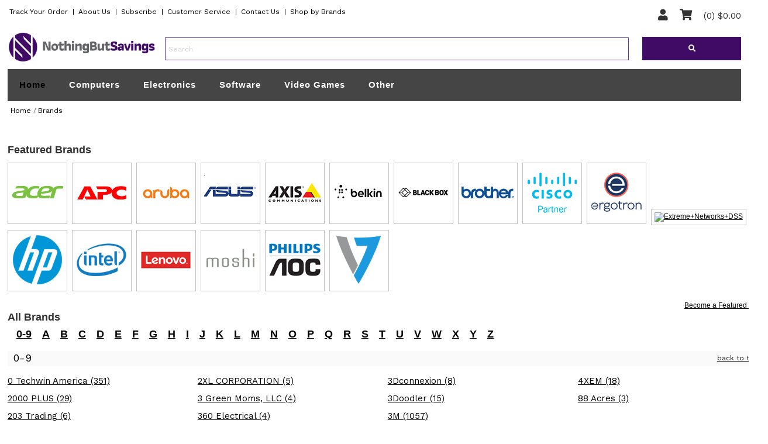

--- FILE ---
content_type: text/html; charset=utf-8
request_url: https://www.nothingbutsavings.com/Brands/29-Security-Utilities
body_size: 183320
content:

<!DOCTYPE html>
<html>
<head id="Head1">
    
    <title>NothingButSavings.com - Brands</title>
    <meta name="viewport" content="width=device-width, initial-scale=1">

    <meta http-equiv="Content-Type" content="text/html; charset=UTF-8" />
    <meta name="robots" content="INDEX,FOLLOW" />
    <meta name="msapplication-config" content="none"/>
    <link rel="shortcut icon" type="image/png" href="/content/favicon_nbs.png"/>
    <link href="/content/nbs/StyleFramework/main.min.css" media="all" rel="stylesheet" type="text/css"></link>
<link href="/content/nbs/css/form.css" media="all" rel="stylesheet" type="text/css"></link>
<link href="/content/nbs/css/jquery.fancybox-1.3.4.css" media="all" rel="stylesheet" type="text/css"></link>
<link href="/content/nbs/css/secondary.css" media="all" rel="stylesheet" type="text/css"></link>
<link rel="stylesheet" type="text/css" href="../../Content/NBS/StyleFramework/reset.css" />
<link rel="stylesheet" type="text/css" href="../../Content/fontAwesome/fontawesome-all.min.css" />
<link rel="stylesheet" type="text/css" href="../../Content/fontAwesome/fontawesome.min.css" />
<link rel="stylesheet" type="text/css" href="../../Content/NBS/scripts/jquery/css/smoothness/jquery-ui-1.7.2.custom.css" />
<link rel="stylesheet" type="text/css" href="../../Content/NBS/css/templates.css" />
     
</head>
<body>
	<div id="wrapper">
		

<style>
  a:link{
      color: white;
  }
</style>

<div class="header-topcontainer">
    <div class="header-toplinks">
            <ul class="menu">
        <li><a href="/Account/TrackOrder" rel="nofollow">Track Your Order</a>&nbsp;&nbsp;|</li>
        <li><a href="/ContentPage/10-About-Us">About Us</a>&nbsp;&nbsp;|</li>
        <li><a href="/Newsletter/Subscribe">Subscribe</a>&nbsp;&nbsp;|</li>
        <li><a href="/ContentPage/24-Information-Center">Customer Service</a>&nbsp;&nbsp;|</li>
        <li><a href="/ContentPage/26-Contact-Us">Contact Us</a>&nbsp;&nbsp;|</li>
        <li><a href="/Brands/29-Security-Utilities">Shop by Brands</a></li>
            </ul>
        </div>
    <div class="header-rightlinks">
        <i class="fas fa-user" id="headeruser">&nbsp; &nbsp; </i>       
        <i class="fas fa-user" id="headeruser-ninja">&nbsp; &nbsp;</i>
        <i class="fas fa-shopping-cart" id="headercart">&nbsp; &nbsp;   </i>     
        <i class="fas fa-shopping-cart" id="headercart-ninja">&nbsp; &nbsp;</i>
        <div id="shoppingcartheader"> (0)
          $0.00</div>
        </div>
    </div>

<div class="user-dropdown">
    <div class="userdropdown-contains">
          
          <i>
                <a href="../Account/LogOn">LogIn</a>&nbsp;
          </i> 
              </div>    
    </div>
<div class="checkout-dropdown">
    (0)
          $0.00 
    <a href="/ShoppingCart">Shopping Cart</a>
    <a href="/Checkout/PreCheckOut">Checkout</a>


</div>
<br />
<div class="header-searchcontainer">
<div class="header-searchlogo">
<a href="/" aria-label="link to Home Page of NBS"><img src="/content/nbs_logo.jpg" id="logomobileshort" aria-label="NBS" alt="logo for Nothing But Savings" class="testlogoshort" ></a>
<a href="/" aria-label="link to Home Page of NBS"><img src="/content/small_mobile_logo.png" id="smalllogomobile" aria-label="NBS" alt="logo for Nothing But Savings" class="testlogoshort" /></a>
        </div>
    <div class="header-search"> <fieldset>
        <form action="#" id="search-form">
  <div class="text">
            <input id="SearchPhrase" name="q" placeholder="Search" type="text" value="" /></div>
        </div>
            <div class="header-searchbutton">
            <div class="search-container" id="btnSearchSubmit"><i class="fas fa-search"></i>
                </div>
                </div>
      </fieldset>
        </form> 
</div>








 




























      <a href="/ContentPage/17-Shipping-Methods" class="free-shiping"></a>
      <div id="shipDialog" class="modal_window" style="display:none;">
        <table border="0" cellpadding="2" cellspacing="2">
          <tr>
            <td valign="top">
              <label style="font-size: 18pt; margin-bottom: 15px;"><b>FREE BUDGET<br /><br />SHIPPING</b></label><p />
              <br />
              <b style="font-size: 12pt; font-weight: bold; color: Red; padding-top: 20px; padding-bottom: 20px;">
                GET FREE BUDGET SHIPPING ON QUALIFIED ITEMS WHERE YOU SEE THIS ICON:</b>&nbsp;&nbsp;<img src="/content/nbs/images/freeshipping.png"
                  alt="free shipping" style="padding: 15px,5px,5px,15px;" />
              <p />
              Many items at NothingButSavings.com offer FREE Budget Shipping. Plus, as with many
              of our competitors which do offer free shipping, we don't ask you to spend a specified
              amount in order to qualify for FREE Budget Shipping.
              <br />
              <br />
              <b>How do I qualify for FREE Budget Shipping?</b><p />
              1. Add the item(s) that qualifies for FREE Budget Shipping to your order’s shopping
              cart.
              <p />
              2. If a product has this icon:<br />
              <br />
              <img src="/content/nbs/images/freeshipping.png" alt="" />
              that product will qualify for FREE Budget Shipping regardless of its price.
              <p />
              3. Proceed to checkout and select Budget Shipping as your shipping option (items
              will take an additional 7-10 business days to ship).
              <p />
              4. Ship your item(s) to a valid U.S. address.
              <p />
              5. Then, complete your order. It's that simple!
              <p />
              FREE Budget Shipping excludes certain oversized and/or overweight items, and those
              products that do not include this icon:<br />
              <img src="/content/nbs/images/freeshipping.png" alt="" /><p />
              <br />
              <b>Some items may be excluded:</b><p />
              If certain items in your shopping cart are not eligible for Budget Shipping then
              Budget Shipping will not be available and thus the offer for FREE Budget Shipping
              will not apply.
              <p />
              FREE Budget Shipping is not available for International orders.
            </td>
          </tr>
        </table>
      </div>


<div class="nav-holder-container">
<div class="nav-holder">
  <ul id="nav">
    <li class="first" style="color: white;">
      <a href="/">Home</a></li>
    
    <li id="li-color">
      <div class="DivCategory">  <label for="Computers">Computers</label></div>

      
      <ul class="nav-dropdown">
          <a class="CatName" href="/Category/1-Computers" title="Computers">Computers</a> 
        
        <li>
          <a class="subCatName" href="/Category/11-Accessories" title="Accessories">Accessories</a></li>
        
        <li>
          <a class="subCatName" href="/Category/15-Components" title="Components">Components</a></li>
        
        <li>
          <a class="subCatName" href="/Category/17-Flash-Media" title="Flash Media">Flash Media</a></li>
        
        <li>
          <a class="subCatName" href="/Category/21-Networking" title="Networking">Networking</a></li>
        
        <li>
          <a class="subCatName" href="/Category/22-Peripherals" title="Peripherals">Peripherals</a></li>
        
        <li>
          <a class="subCatName" href="/Category/31-Systems" title="Systems">Systems</a></li>
        
        <li>
          <a class="subCatName" href="/Category/33-Notebooks" title="Notebooks">Notebooks</a></li>
        
        <li>
          <a class="subCatName" href="/Category/36-Tablets" title="Tablets">Tablets</a></li>
        
        <li>
          <a class="subCatName" href="/Category/38-Desktops" title="Desktops">Desktops</a></li>
        
      </ul>
      
    </li>


  
    
    <li id="li-color">
      <div class="DivCategory">  <label for="Electronics">Electronics</label></div>

      
      <ul class="nav-dropdown">
          <a class="CatName" href="/Category/2-Electronics" title="Electronics">Electronics</a> 
        
        <li>
          <a class="subCatName" href="/Category/7-Power-Center" title="Power Center">Power Center</a></li>
        
        <li>
          <a class="subCatName" href="/Category/10-Cables-Connectivity" title="Cables &amp; Connectivity">Cables &amp; Connectivity</a></li>
        
        <li>
          <a class="subCatName" href="/Category/18-Business-Home-Office" title="Business &amp; Home Office">Business &amp; Home Office</a></li>
        
        <li>
          <a class="subCatName" href="/Category/24-Audio-Video" title="Audio / Video">Audio / Video</a></li>
        
        <li>
          <a class="subCatName" href="/Category/43-Auto-Marine" title="Auto / Marine">Auto / Marine</a></li>
        
        <li>
          <a class="subCatName" href="/Category/45-Cameras" title="Cameras">Cameras</a></li>
        
        <li>
          <a class="subCatName" href="/Category/55-GPS" title="GPS">GPS</a></li>
        
        <li>
          <a class="subCatName" href="/Category/58-Home-Audio" title="Home Audio">Home Audio</a></li>
        
        <li>
          <a class="subCatName" href="/Category/60-Office-Equipment" title="Office Equipment">Office Equipment</a></li>
        
        <li>
          <a class="subCatName" href="/Category/62-Phones" title="Phones">Phones</a></li>
        
        <li>
          <a class="subCatName" href="/Category/66-Point-of-Sale-POS" title="Point of Sale (POS)">Point of Sale (POS)</a></li>
        
        <li>
          <a class="subCatName" href="/Category/67-Portable-Audio" title="Portable Audio">Portable Audio</a></li>
        
        <li>
          <a class="subCatName" href="/Category/69-Security" title="Security">Security</a></li>
        
        <li>
          <a class="subCatName" href="/Category/70-Televisions" title="Televisions">Televisions</a></li>
        
        <li>
          <a class="subCatName" href="/Category/73-Miscellaneous" title="Miscellaneous">Miscellaneous</a></li>
        
      </ul>
      
    </li>


  
    
    <li id="li-color">
      <div class="DivCategory">  <label for="Software">Software</label></div>

      
      <ul class="nav-dropdown">
          <a class="CatName" href="/Category/3-Software" title="Software">Software</a> 
        
        <li>
          <a class="subCatName" href="/Category/12-Education-Reference" title="Education &amp; Reference">Education &amp; Reference</a></li>
        
        <li>
          <a class="subCatName" href="/Category/14-Games" title="Games">Games</a></li>
        
        <li>
          <a class="subCatName" href="/Category/19-Home-Hobbies" title="Home &amp; Hobbies">Home &amp; Hobbies</a></li>
        
        <li>
          <a class="subCatName" href="/Category/25-PhotoVideoDesign" title="Photo/Video/Design">Photo/Video/Design</a></li>
        
        <li>
          <a class="subCatName" href="/Category/29-Security-Utilities" title="Security &amp; Utilities">Security &amp; Utilities</a></li>
        
        <li>
          <a class="subCatName" href="/Category/32-Macintosh" title="Macintosh">Macintosh</a></li>
        
        <li>
          <a class="subCatName" href="/Category/37-Operating-Systems" title="Operating Systems">Operating Systems</a></li>
        
      </ul>
      
    </li>


  
    
    <li id="li-color">
      <div class="DivCategory">  <label for="Video Games">Video Games</label></div>

      
      <ul class="nav-dropdown">
          <a class="CatName" href="/Category/4-Video-Games" title="Video Games">Video Games</a> 
        
        <li>
          <a class="subCatName" href="/Category/8-PC-Games" title="PC Games">PC Games</a></li>
        
        <li>
          <a class="subCatName" href="/Category/2615-Playstation-5" title="Playstation 5">Playstation 5</a></li>
        
        <li>
          <a class="subCatName" href="/Category/13-Xbox-360" title="Xbox 360">Xbox 360</a></li>
        
        <li>
          <a class="subCatName" href="/Category/16-Xbox-One" title="Xbox One">Xbox One</a></li>
        
        <li>
          <a class="subCatName" href="/Category/20-Playstation-3" title="Playstation 3">Playstation 3</a></li>
        
        <li>
          <a class="subCatName" href="/Category/27-Playstation-4" title="Playstation 4">Playstation 4</a></li>
        
        <li>
          <a class="subCatName" href="/Category/30-Nintendo-Wii" title="Nintendo Wii">Nintendo Wii</a></li>
        
        <li>
          <a class="subCatName" href="/Category/35-Nintendo-3DS" title="Nintendo 3DS">Nintendo 3DS</a></li>
        
        <li>
          <a class="subCatName" href="/Category/39-Nintendo-DS" title="Nintendo DS">Nintendo DS</a></li>
        
        <li>
          <a class="subCatName" href="/Category/40-Nintendo-Switch" title="Nintendo Switch">Nintendo Switch</a></li>
        
        <li>
          <a class="subCatName" href="/Category/52-Playstation-2" title="Playstation 2">Playstation 2</a></li>
        
        <li>
          <a class="subCatName" href="/Category/53-PlayStation" title="PlayStation">PlayStation</a></li>
        
        <li>
          <a class="subCatName" href="/Category/72-Games-Other" title="Games Other">Games Other</a></li>
        
      </ul>
      
    </li>


  
    
    <li id="li-color">
      <div class="DivCategory">  <label for="Other">Other</label></div>

      
      <ul class="nav-dropdown">
          <a class="CatName" href="/Category/6-Other" title="Other">Other</a> 
        
        <li>
          <a class="subCatName" href="/Category/9-For-the-Home" title="For the Home">For the Home</a></li>
        
        <li>
          <a class="subCatName" href="/Category/23-For-The-Office" title="For The Office">For The Office</a></li>
        
        <li>
          <a class="subCatName" href="/Category/26-Crafts" title="Crafts">Crafts</a></li>
        
        <li>
          <a class="subCatName" href="/Category/42-General-Merchandise" title="General M..erchandise">General M..erchandise</a></li>
        
        <li>
          <a class="subCatName" href="/Category/49-Hardware" title="Hardware">Hardware</a></li>
        
        <li>
          <a class="subCatName" href="/Category/54-Holiday-Items" title="Holiday Items">Holiday Items</a></li>
        
        <li>
          <a class="subCatName" href="/Category/56-Sports-Outdoors" title="Sports &amp; Outdoors">Sports &amp; Outdoors</a></li>
        
        <li>
          <a class="subCatName" href="/Category/57-Home-Appliances" title="Home Appliances">Home Appliances</a></li>
        
        <li>
          <a class="subCatName" href="/Category/59-Pet-Products" title="Pet Products">Pet Products</a></li>
        
        <li>
          <a class="subCatName" href="/Category/61-Toys" title="Toys">Toys</a></li>
        
        <li>
          <a class="subCatName" href="/Category/68-Special-Needs" title="Special Needs">Special Needs</a></li>
        
      </ul>
      
    </li>


  
    
  </ul>       </div>


   




</div>

      
      
   
    

<div class="nav-holder-desktop">
<div class="nav-holder-done">
  <ul id="nav">
    <li class="first" style="color: white !important;">
      <a href="/">Home</a></li>
    
    <li id="li-color">
      <div class="DivCategory">  <label for="Computers">Computers</label></div>

      
      <ul class="nav-dropdown">
          <a class="CatName" href="/Category/1-Computers" title="Computers">Computers</a> 
        
        <li>
          <a class="subCatName" href="/Category/11-Accessories" title="Accessories">Accessories</a></li>
        
        <li>
          <a class="subCatName" href="/Category/15-Components" title="Components">Components</a></li>
        
        <li>
          <a class="subCatName" href="/Category/17-Flash-Media" title="Flash Media">Flash Media</a></li>
        
        <li>
          <a class="subCatName" href="/Category/21-Networking" title="Networking">Networking</a></li>
        
        <li>
          <a class="subCatName" href="/Category/22-Peripherals" title="Peripherals">Peripherals</a></li>
        
        <li>
          <a class="subCatName" href="/Category/31-Systems" title="Systems">Systems</a></li>
        
        <li>
          <a class="subCatName" href="/Category/33-Notebooks" title="Notebooks">Notebooks</a></li>
        
        <li>
          <a class="subCatName" href="/Category/36-Tablets" title="Tablets">Tablets</a></li>
        
        <li>
          <a class="subCatName" href="/Category/38-Desktops" title="Desktops">Desktops</a></li>
        
      </ul>
      
    </li>
    
    <li id="li-color">
      <div class="DivCategory">  <label for="Electronics">Electronics</label></div>

      
      <ul class="nav-dropdown">
          <a class="CatName" href="/Category/2-Electronics" title="Electronics">Electronics</a> 
        
        <li>
          <a class="subCatName" href="/Category/7-Power-Center" title="Power Center">Power Center</a></li>
        
        <li>
          <a class="subCatName" href="/Category/10-Cables-Connectivity" title="Cables &amp; Connectivity">Cables &amp; Connectivity</a></li>
        
        <li>
          <a class="subCatName" href="/Category/18-Business-Home-Office" title="Business &amp; Home Office">Business &amp; Home Office</a></li>
        
        <li>
          <a class="subCatName" href="/Category/24-Audio-Video" title="Audio / Video">Audio / Video</a></li>
        
        <li>
          <a class="subCatName" href="/Category/43-Auto-Marine" title="Auto / Marine">Auto / Marine</a></li>
        
        <li>
          <a class="subCatName" href="/Category/45-Cameras" title="Cameras">Cameras</a></li>
        
        <li>
          <a class="subCatName" href="/Category/55-GPS" title="GPS">GPS</a></li>
        
        <li>
          <a class="subCatName" href="/Category/58-Home-Audio" title="Home Audio">Home Audio</a></li>
        
        <li>
          <a class="subCatName" href="/Category/60-Office-Equipment" title="Office Equipment">Office Equipment</a></li>
        
        <li>
          <a class="subCatName" href="/Category/62-Phones" title="Phones">Phones</a></li>
        
        <li>
          <a class="subCatName" href="/Category/66-Point-of-Sale-POS" title="Point of Sale (POS)">Point of Sale (POS)</a></li>
        
        <li>
          <a class="subCatName" href="/Category/67-Portable-Audio" title="Portable Audio">Portable Audio</a></li>
        
        <li>
          <a class="subCatName" href="/Category/69-Security" title="Security">Security</a></li>
        
        <li>
          <a class="subCatName" href="/Category/70-Televisions" title="Televisions">Televisions</a></li>
        
        <li>
          <a class="subCatName" href="/Category/73-Miscellaneous" title="Miscellaneous">Miscellaneous</a></li>
        
      </ul>
      
    </li>
    
    <li id="li-color">
      <div class="DivCategory">  <label for="Software">Software</label></div>

      
      <ul class="nav-dropdown">
          <a class="CatName" href="/Category/3-Software" title="Software">Software</a> 
        
        <li>
          <a class="subCatName" href="/Category/12-Education-Reference" title="Education &amp; Reference">Education &amp; Reference</a></li>
        
        <li>
          <a class="subCatName" href="/Category/14-Games" title="Games">Games</a></li>
        
        <li>
          <a class="subCatName" href="/Category/19-Home-Hobbies" title="Home &amp; Hobbies">Home &amp; Hobbies</a></li>
        
        <li>
          <a class="subCatName" href="/Category/25-PhotoVideoDesign" title="Photo/Video/Design">Photo/Video/Design</a></li>
        
        <li>
          <a class="subCatName" href="/Category/29-Security-Utilities" title="Security &amp; Utilities">Security &amp; Utilities</a></li>
        
        <li>
          <a class="subCatName" href="/Category/32-Macintosh" title="Macintosh">Macintosh</a></li>
        
        <li>
          <a class="subCatName" href="/Category/37-Operating-Systems" title="Operating Systems">Operating Systems</a></li>
        
      </ul>
      
    </li>
    
    <li id="li-color">
      <div class="DivCategory">  <label for="Video Games">Video Games</label></div>

      
      <ul class="nav-dropdown">
          <a class="CatName" href="/Category/4-Video-Games" title="Video Games">Video Games</a> 
        
        <li>
          <a class="subCatName" href="/Category/8-PC-Games" title="PC Games">PC Games</a></li>
        
        <li>
          <a class="subCatName" href="/Category/2615-Playstation-5" title="Playstation 5">Playstation 5</a></li>
        
        <li>
          <a class="subCatName" href="/Category/13-Xbox-360" title="Xbox 360">Xbox 360</a></li>
        
        <li>
          <a class="subCatName" href="/Category/16-Xbox-One" title="Xbox One">Xbox One</a></li>
        
        <li>
          <a class="subCatName" href="/Category/20-Playstation-3" title="Playstation 3">Playstation 3</a></li>
        
        <li>
          <a class="subCatName" href="/Category/27-Playstation-4" title="Playstation 4">Playstation 4</a></li>
        
        <li>
          <a class="subCatName" href="/Category/30-Nintendo-Wii" title="Nintendo Wii">Nintendo Wii</a></li>
        
        <li>
          <a class="subCatName" href="/Category/35-Nintendo-3DS" title="Nintendo 3DS">Nintendo 3DS</a></li>
        
        <li>
          <a class="subCatName" href="/Category/39-Nintendo-DS" title="Nintendo DS">Nintendo DS</a></li>
        
        <li>
          <a class="subCatName" href="/Category/40-Nintendo-Switch" title="Nintendo Switch">Nintendo Switch</a></li>
        
        <li>
          <a class="subCatName" href="/Category/52-Playstation-2" title="Playstation 2">Playstation 2</a></li>
        
        <li>
          <a class="subCatName" href="/Category/53-PlayStation" title="PlayStation">PlayStation</a></li>
        
        <li>
          <a class="subCatName" href="/Category/72-Games-Other" title="Games Other">Games Other</a></li>
        
      </ul>
      
    </li>
    
    <li id="li-color">
      <div class="DivCategory">  <label for="Other">Other</label></div>

      
      <ul class="nav-dropdown">
          <a class="CatName" href="/Category/6-Other" title="Other">Other</a> 
        
        <li>
          <a class="subCatName" href="/Category/9-For-the-Home" title="For the Home">For the Home</a></li>
        
        <li>
          <a class="subCatName" href="/Category/23-For-The-Office" title="For The Office">For The Office</a></li>
        
        <li>
          <a class="subCatName" href="/Category/26-Crafts" title="Crafts">Crafts</a></li>
        
        <li>
          <a class="subCatName" href="/Category/42-General-Merchandise" title="General M..erchandise">General M..erchandise</a></li>
        
        <li>
          <a class="subCatName" href="/Category/49-Hardware" title="Hardware">Hardware</a></li>
        
        <li>
          <a class="subCatName" href="/Category/54-Holiday-Items" title="Holiday Items">Holiday Items</a></li>
        
        <li>
          <a class="subCatName" href="/Category/56-Sports-Outdoors" title="Sports &amp; Outdoors">Sports &amp; Outdoors</a></li>
        
        <li>
          <a class="subCatName" href="/Category/57-Home-Appliances" title="Home Appliances">Home Appliances</a></li>
        
        <li>
          <a class="subCatName" href="/Category/59-Pet-Products" title="Pet Products">Pet Products</a></li>
        
        <li>
          <a class="subCatName" href="/Category/61-Toys" title="Toys">Toys</a></li>
        
        <li>
          <a class="subCatName" href="/Category/68-Special-Needs" title="Special Needs">Special Needs</a></li>
        
      </ul>
      
    </li>
    
  </ul>       
    </div>
    </div>
<div class="mobile-info">
</div>

<div class="breadcrumbs-holder">
  <span class="tel">CALL US <strong><a href="/ContentPage/26-Contact-Us">1-800-755-4619</a> </strong></span>
    
       
  <ul class="breadcrumbs">
    
    <li>
      <a href="/" title="Home">Home</a></li>
    
    <li>&nbsp;/ </li>
    
    <li>
      <a href="/Brands" title="Brands">Brands</a></li>
    
  </ul>
  <br />
  </div>
  <div>
  
  <fieldset style="text-align:center;">
      
    </fieldset>
    
    

  </div>

<div class="info-container">
<div class="info-container-within">


    <ul style="list-style:none; padding:0 0 0 0; ">
<li class="liclass">
    <a class="menu-a" href="../Account/Index">
    <p class="info-p-title"> 
        <i class="fas fa-child"> </i>
        &nbsp &nbsp My Account  
    </p>
    </a>
</li>

<hr class="thin" />

<li class="liclass">
    <a class="menu-a" href="../Brands">
    <p class="info-p-title"> 
        <i class="fas fa-sitemap"></i>
        &nbsp &nbsp Shop by Brand  
    </p>
  </a>
</li>

<hr class="thin" />

<li class="liclass">
    <a class="menu-a" href="../ContentPage/17-Shipping-Methods">
    <p class="info-p-title"> 
        <i class="fas fa-shipping-fast"></i>
        &nbsp &nbsp Shipping Methods  
    </p>
  </a>
</li>

<hr class="thin" />

<li class="liclass">
    <a class="menu-a" href="../Account/TrackOrder">
    <p class="info-p-title"> 
        <i class="fas fa-thumbtack"></i>
        &nbsp &nbsp Track Your Order  
    </p>
  </a>
</li>

<hr class="thin" />

<li class="liclass">
    <a class="menu-a" href="../Forms/3-Rebates-Department-Inquiry">
    <p class="info-p-title"> 
        <i class="fas fa-hand-holding-usd"></i>
        &nbsp &nbsp Rebate Inquiry  
    </p>
  </a>
</li>

 <hr class="thin" />

<li class="liclass">
    <a class="menu-a" href="../ContentPage/24-Information-Center">
    <p class="info-p-title"> 
        <i class="fas fa-concierge-bell"></i>
        &nbsp &nbsp Customer Service  
    </p>
  </a>
</li>

 <hr class="thin" />

<li class="liclass">
    <a class="menu-a" href="../ContentPage/12-Technical-Support">
    <p class="info-p-title"> 
        <i class="fas fa-chalkboard-teacher"></i>
        &nbsp &nbsp Technical Support  
    </p>
  </a>
</li>


  <hr class="thin" />

<li class="liclass">
    <a class="menu-a" href="../ContentPage/28-Become-an-Affiliate">
    <p class="info-p-title"> 
        <i class="fas fa-store"></i>
        &nbsp &nbsp Become an Affiliate  
    </p>
  </a>
</li>

 <hr class="thin" />

<li class="liclass">
    <a class="menu-a" href="../ContentPage/10-About-Us">
    <p class="info-p-title"> 
        <i class="fas fa-info-circle"></i>
        &nbsp &nbsp About Us  
    </p>
  </a>
</li>

  <hr class="thin" />

<li class="liclass">
    <a class="menu-a" href="../ContentPage/8-Privacy-Statement">
    <p class="info-p-title"> 
        <i class="fas fa-file-alt"></i>
        &nbsp &nbsp Privacy Statement  
    </p>
  </a>
</li>

  <hr class="thin" />

<li class="liclass">
    <a class="menu-a" href="https://spacebound.com/careers">
    <p class="info-p-title"> 
        <i class="fas fa-building"></i>
        &nbsp &nbsp Careers  
    </p>
  </a>
</li>

  <hr class="thin" />

<li class="liclass">
    <a class="menu-a" href="../ContentPage/53-Terms-and-Conditions-of-Use">
    <p class="info-p-title"> 
        <i class="fas fa-file"></i>
        &nbsp &nbsp  Terms & Conditions  
    </p>
  </a>
</li>

    <hr class="thin" />

<li class="liclass">
    <a class="menu-a" href="../ContentPage/26-Contact-Us">
    <p class="info-p-title"> 
        <i class="fas fa-envelope-open"></i>
        &nbsp &nbsp Contact Us  
    </p>
  </a>
</li>
                                    
    <hr class="thin" />

    <li class="liclass" >
    <div style="color:gray; font-size:10px; text-align:center; padding:10px; width:80%;">
&copy; 1995-2026 SpaceBound, Inc. All Rights Reserved. All product and brand names are trademarks or registered trademarks of their respective holders.
    </div>
    </li>
        </ul>
                    <div class="flex-grid-bottom" style="margin-bottom:20px; background: none;">

                    			<div class="colls-two" style="background:none;">
                                    <a href="../ContentPage/10-About-US">
                                    <img src="../Content/NBS/images/icons/30PlusYears.png" />
                                    </a>
                    			</div>
                                <div class="colls-two" style="background:none;">
                                    <a href="https://www.bbb.org/us/oh/lagrange/profile/information-technology-services/spacebound-inc-0312-20001482">
                                    <img src="../Content/NBS/images/icons/BBB.png" />
                                    </a>
                                </div>
                                <div class="colls-two" style="background:none;">
                                    <a href="#">
                                    <img src="../Content/NBS/images/icons/GoDaddy.png" />
                                    </a>
                                </div>
                          </div>

 


    </div>
</div>
		<div id="main" class="main-inner">
            <div id="fullCheckout">
		    
    
    <div class="brands-all-header">
        Featured Brands
    </div>
    

    <div class="justify-container">
        <a class="brand-featured-image-link" href="/Brand/1377-Acer"><img alt="Acer" src="https://cdnssl.productinformation.net/images/brandresources/1377/Acer_90x90.jpg" /></a>
        <a class="brand-featured-image-link" href="/Brand/1347-APC"><img alt="APC" src="https://cdnssl.productinformation.net/images/brandresources/1347/Brand List Logo_APC_90x90.jpg" /></a>
        <a class="brand-featured-image-link" href="/Brand/5456-Aruba"><img alt="Aruba" src="https://cdnssl.productinformation.net/images/brandresources/5456/90x90.jpg" /></a>
        <a class="brand-featured-image-link" href="/Brand/1410-ASUS"><img alt="ASUS" src="https://cdnssl.productinformation.net/images/brandresources/1410/ASUS-Logo-NoTag-Blue90x90.png" /></a>
        <a class="brand-featured-image-link" href="/Brand/1206-AXIS-Communications"><img alt="AXIS+Communications" src="https://cdnssl.productinformation.net/images/brandresources//1206/axis_logo9090.jpg" /></a>
        <a class="brand-featured-image-link" href="/Brand/742-Belkin"><img alt="Belkin" src="https://cdnssl.productinformation.net/images/brandresources/742/Belkin_90x90.jpg" /></a>
        <a class="brand-featured-image-link" href="/Brand/2362-Black-Box-Innovations"><img alt="Black+Box+Innovations" src="https://cdnssl.productinformation.net/images/brandresources/2362/BlackBox_90x90.jpg" /></a>
        <a class="brand-featured-image-link" href="/Brand/955-Brother"><img alt="Brother" src="https://cdnssl.productinformation.net/images/brandresources/955/brother_90x90.jpg" /></a>
        <a class="brand-featured-image-link" href="/Brand/1460-Cisco"><img alt="Cisco" src="https://cdnssl.productinformation.net/images/brandresources/1460/MI_1460b.png" /></a>
        <a class="brand-featured-image-link" href="/Brand/1534-Ergotron"><img alt="Ergotron" src="https://cdnssl.productinformation.net/images/brandresources/1534/Erogtron_90x90(1).jpg" /></a>
        <a class="brand-featured-image-link" href="/Brand/7240-Extreme-Networks-DSS"><img alt="Extreme+Networks+DSS" src="https://cdnssl.productinformation.net/images/brandresources/" /></a>
        <a class="brand-featured-image-link" href="/Brand/1018-HP"><img alt="HP" src="https://cdnssl.productinformation.net/images/brandresources/1018/Brand List Logo_HP_90x90.jpg" /></a>
        <a class="brand-featured-image-link" href="/Brand/893-Intel"><img alt="Intel" src="https://cdnssl.productinformation.net/images/brandresources/893/Intel_90x90.jpg" /></a>
        <a class="brand-featured-image-link" href="/Brand/1624-Lenovo"><img alt="Lenovo" src="https://cdnssl.productinformation.net/images/brandresources/1624/Lenovo_9090.jpg" /></a>
        <a class="brand-featured-image-link" href="/Brand/5588-Moshi"><img alt="Moshi" src="https://cdnssl.productinformation.net/images/brandresources/5588/Moshi_90x90.jpg" /></a>
        <a class="brand-featured-image-link" href="/Brand/111-Philips"><img alt="Philips" src="https://cdnssl.productinformation.net/images/brandresources/111/Philips_90x90.jpg" /></a>
        <a class="brand-featured-image-link" href="/Brand/1819-V7"><img alt="V7" src="https://cdnssl.productinformation.net/images/brandresources//1819/V7_90x90.jpg" /></a>
        
    </div>

    <p class="brand_moreinfo">
        <a class="underlined" href="/Forms/38-Become-a-Featured-Brand">Become a Featured Brand</a>
    </p>

    <div class="brands-all-header">
        All Brands
    </div>

    <a href="#0-9" class="brand-letter">0-9</a>
    
    <a href="#A" class="brand-letter">A</a>
    
    <a href="#B" class="brand-letter">B</a>
    
    <a href="#C" class="brand-letter">C</a>
    
    <a href="#D" class="brand-letter">D</a>
    
    <a href="#E" class="brand-letter">E</a>
    
    <a href="#F" class="brand-letter">F</a>
    
    <a href="#G" class="brand-letter">G</a>
    
    <a href="#H" class="brand-letter">H</a>
    
    <a href="#I" class="brand-letter">I</a>
    
    <a href="#J" class="brand-letter">J</a>
    
    <a href="#K" class="brand-letter">K</a>
    
    <a href="#L" class="brand-letter">L</a>
    
    <a href="#M" class="brand-letter">M</a>
    
    <a href="#N" class="brand-letter">N</a>
    
    <a href="#O" class="brand-letter">O</a>
    
    <a href="#P" class="brand-letter">P</a>
    
    <a href="#Q" class="brand-letter">Q</a>
    
    <a href="#R" class="brand-letter">R</a>
    
    <a href="#S" class="brand-letter">S</a>
    
    <a href="#T" class="brand-letter">T</a>
    
    <a href="#U" class="brand-letter">U</a>
    
    <a href="#V" class="brand-letter">V</a>
    
    <a href="#W" class="brand-letter">W</a>
    
    <a href="#X" class="brand-letter">X</a>
    
    <a href="#Y" class="brand-letter">Y</a>
    
    <a href="#Z" class="brand-letter">Z</a>
    
    <br />
    <div class="brand-letter-header"><a name="0-9" class="brand-letter-link">0-9</a> <a href="#top" class="brand-btt-link">back to top</a></div>
    <div class="brand-column brand-column-first">
<a href="/Brand/6880-0-Techwin-America">0 Techwin America (351)</a><br/>
<a href="/Brand/6199-2000-PLUS">2000 PLUS (29)</a><br/>
<a href="/Brand/6921-203-Trading">203 Trading (6)</a><br/>
</div>
<div class="brand-column">
<a href="/Brand/5684-2XL-CORPORATION">2XL CORPORATION (5)</a><br/>
<a href="/Brand/7045-3-Green-Moms-LLC">3 Green Moms, LLC (4)</a><br/>
<a href="/Brand/6302-360-Electrical">360 Electrical (4)</a><br/>
</div>
<div class="brand-column">
<a href="/Brand/1371-3Dconnexion">3Dconnexion (8)</a><br/>
<a href="/Brand/6121-3Doodler">3Doodler (15)</a><br/>
<a href="/Brand/677-3M">3M (1057)</a><br/>
</div>
<div class="brand-column">
<a href="/Brand/1373-4XEM">4XEM (18)</a><br/>
<a href="/Brand/7159-88-Acres">88 Acres (3)</a><br/>
</div>

    
    <div class="brand-letter-header"><a name="A" class="brand-letter-link">A</a> <a href="#top" class="brand-btt-link">back to top</a></div>
    <div class="brand-column brand-column-first">
<a href="/Brand/2664-A4Tech" class="brand-featured-False">A4Tech (2)</a><br/>
<a href="/Brand/6249-AbilityOne" class="brand-featured-False">AbilityOne (2)</a><br/>
<a href="/Brand/5354-AbleNet" class="brand-featured-False">AbleNet (4)</a><br/>
<a href="/Brand/7173-Absorbent-Specialty-Products" class="brand-featured-False">Absorbent Specialty Products (91)</a><br/>
<a href="/Brand/5175-Accessory-Power" class="brand-featured-False">Accessory Power (16)</a><br/>
<a href="/Brand/3300-ACCO" class="brand-featured-False">ACCO (101)</a><br/>
<a href="/Brand/5176-Accortec-Incorporated" class="brand-featured-False">Accortec Incorporated (114)</a><br/>
<a href="/Brand/6198-AccuStamp" class="brand-featured-False">AccuStamp (2)</a><br/>
<a href="/Brand/1377-Acer" class="brand-featured-True">Acer (320)</a><br/>
<a href="/Brand/5803-Acme-United" class="brand-featured-False">Acme United (17)</a><br/>
<a href="/Brand/1341-Acoustic-Research" class="brand-featured-False">Acoustic Research (1)</a><br/>
<a href="/Brand/907-ACP-EP-Memory" class="brand-featured-False">ACP - EP Memory (274)</a><br/>
<a href="/Brand/1307-ACR-International" class="brand-featured-False">ACR International (1)</a><br/>
<a href="/Brand/861-Acronis" class="brand-featured-False">Acronis (1)</a><br/>
<a href="/Brand/5623-Acroprint" class="brand-featured-False">Acroprint (19)</a><br/>
<a href="/Brand/1378-Actiontec-ScreenBeam" class="brand-featured-False">Actiontec ScreenBeam (9)</a><br/>
<a href="/Brand/6-Activision" class="brand-featured-False">Activision (4)</a><br/>
<a href="/Brand/5173-Acuant" class="brand-featured-False">Acuant (4)</a><br/>
<a href="/Brand/5617-Adams" class="brand-featured-False">Adams (23)</a><br/>
<a href="/Brand/4099-AddOn" class="brand-featured-False">AddOn (9019)</a><br/>
<a href="/Brand/1381-Adesso" class="brand-featured-False">Adesso (287)</a><br/>
<a href="/Brand/7-Adobe" class="brand-featured-False">Adobe (10)</a><br/>
<a href="/Brand/1384-Adtran" class="brand-featured-False">Adtran (13)</a><br/>
<a href="/Brand/5494-Advanced-Input-Systems" class="brand-featured-False">Advanced Input Systems (1)</a><br/>
<a href="/Brand/5529-Advantus" class="brand-featured-False">Advantus (143)</a><br/>
<a href="/Brand/3139-Aerovation" class="brand-featured-False">Aerovation (1)</a><br/>
<a href="/Brand/4305-Agent-18" class="brand-featured-False">Agent 18 (3)</a><br/>
<a href="/Brand/4393-Aidata" class="brand-featured-False">Aidata (1)</a><br/>
<a href="/Brand/5889-Air-Wick" class="brand-featured-False">Air Wick (16)</a><br/>
<a href="/Brand/6259-Airborne" class="brand-featured-False">Airborne (1)</a><br/>
<a href="/Brand/4816-AirTame" class="brand-featured-False">AirTame (6)</a><br/>
<a href="/Brand/6091-Ajax" class="brand-featured-False">Ajax (6)</a><br/>
</div>
<div class="brand-column">
<a href="/Brand/5624-AJM-Packaging" class="brand-featured-False">AJM Packaging (7)</a><br/>
<a href="/Brand/6227-AKG" class="brand-featured-False">AKG (14)</a><br/>
<a href="/Brand/5805-Alacer-Corp" class="brand-featured-False">Alacer Corp (2)</a><br/>
<a href="/Brand/5619-Alba" class="brand-featured-False">Alba (4)</a><br/>
<a href="/Brand/7134-Albanese" class="brand-featured-False">Albanese (2)</a><br/>
<a href="/Brand/5561-Alera" class="brand-featured-False">Alera (309)</a><br/>
<a href="/Brand/4736-Alex-Orthopedic-Inc" class="brand-featured-False">Alex Orthopedic, Inc. (3)</a><br/>
<a href="/Brand/6260-all" class="brand-featured-False">all (1)</a><br/>
<a href="/Brand/4334-Allen-Company" class="brand-featured-False">Allen Company (1)</a><br/>
<a href="/Brand/5625-Alliance" class="brand-featured-False">Alliance (55)</a><br/>
<a href="/Brand/1392-Allied-Telesis" class="brand-featured-False">Allied Telesis (214)</a><br/>
<a href="/Brand/934-Allsop" class="brand-featured-False">Allsop (32)</a><br/>
<a href="/Brand/6417-ALOGIC" class="brand-featured-False">ALOGIC (141)</a><br/>
<a href="/Brand/6055-AlphaChem" class="brand-featured-False">AlphaChem (1)</a><br/>
<a href="/Brand/7163-Alta-Labs" class="brand-featured-False">Alta Labs (8)</a><br/>
<a href="/Brand/952-Altec-Lansing" class="brand-featured-False">Altec Lansing (2)</a><br/>
<a href="/Brand/6373-ALTIGEN" class="brand-featured-False">ALTIGEN (8)</a><br/>
<a href="/Brand/2004-ALTRONIX" class="brand-featured-False">ALTRONIX (241)</a><br/>
<a href="/Brand/1393-Aluratek" class="brand-featured-False">Aluratek (5)</a><br/>
<a href="/Brand/5908-Always" class="brand-featured-False">Always (1)</a><br/>
<a href="/Brand/3524-Amazon" class="brand-featured-False">Amazon (12)</a><br/>
<a href="/Brand/1395-Ambir-Technology" class="brand-featured-False">Ambir Technology (53)</a><br/>
<a href="/Brand/1396-AMD" class="brand-featured-False">AMD (204)</a><br/>
<a href="/Brand/4067-Amer-Networks-Inc" class="brand-featured-False">Amer Networks, Inc (42)</a><br/>
<a href="/Brand/5592-AmerCareRoyal" class="brand-featured-False">AmerCareRoyal (52)</a><br/>
<a href="/Brand/4355-Amerelle" class="brand-featured-False">Amerelle (2)</a><br/>
<a href="/Brand/1398-American-Battery" class="brand-featured-False">American Battery (8)</a><br/>
<a href="/Brand/6326-American-Eagle-Paper-Mills" class="brand-featured-False">American Eagle Paper Mills (2)</a><br/>
<a href="/Brand/5373-American-Industrial-Systems" class="brand-featured-False">American Industrial Systems (2)</a><br/>
<a href="/Brand/6327-American-Paper-Converters" class="brand-featured-False">American Paper Converters (17)</a><br/>
<a href="/Brand/7028-American-Standard" class="brand-featured-False">American Standard (2)</a><br/>
<a href="/Brand/2645-American-Tourister" class="brand-featured-False">American Tourister (9)</a><br/>
</div>
<div class="brand-column">
<a href="/Brand/5627-Americo-Manufacturing-Co-Inc" class="brand-featured-False">Americo Manufacturing Co. Inc. (94)</a><br/>
<a href="/Brand/2732-AmerTac" class="brand-featured-False">AmerTac (3)</a><br/>
<a href="/Brand/5686-Ampad" class="brand-featured-False">Ampad (54)</a><br/>
<a href="/Brand/4960-AMT" class="brand-featured-False">AMT (2)</a><br/>
<a href="/Brand/2907-AMZER" class="brand-featured-False">AMZER (1)</a><br/>
<a href="/Brand/7136-AMZfiling" class="brand-featured-False">AMZfiling (4)</a><br/>
<a href="/Brand/6050-Anchor-Packaging" class="brand-featured-False">Anchor Packaging (8)</a><br/>
<a href="/Brand/1982-Andis" class="brand-featured-False">Andis (2)</a><br/>
<a href="/Brand/374-Andrea-Electronics" class="brand-featured-False">Andrea Electronics (1)</a><br/>
<a href="/Brand/3147-Angelo-Brothers" class="brand-featured-False">Angelo Brothers (1)</a><br/>
<a href="/Brand/5807-Anglers-Company" class="brand-featured-False">Anglers Company (1)</a><br/>
<a href="/Brand/7169-Angry-Orange" class="brand-featured-False">Angry Orange (1)</a><br/>
<a href="/Brand/4996-Anker" class="brand-featured-False">Anker (3)</a><br/>
<a href="/Brand/5628-Ansell-Limited" class="brand-featured-False">Ansell Limited (7)</a><br/>
<a href="/Brand/4318-Antennas-Direct" class="brand-featured-False">Antennas Direct (1)</a><br/>
<a href="/Brand/5403-ANTV" class="brand-featured-False">ANTV (1)</a><br/>
<a href="/Brand/1404-AOC" class="brand-featured-False">AOC (2)</a><br/>
<a href="/Brand/1405-AOpen" class="brand-featured-False">AOpen (23)</a><br/>
<a href="/Brand/4553-Apache-Mills" class="brand-featured-False">Apache Mills (8)</a><br/>
<a href="/Brand/1347-APC" class="brand-featured-True">APC (1939)</a><br/>
<a href="/Brand/5698-Apollo-Audio-Visual" class="brand-featured-False">Apollo Audio Visual (6)</a><br/>
<a href="/Brand/7176-Apple-Renewed" class="brand-featured-False">Apple Renewed (6)</a><br/>
<a href="/Brand/1407-Apricorn" class="brand-featured-False">Apricorn (73)</a><br/>
<a href="/Brand/280-Arc-Media" class="brand-featured-False">Arc Media (2)</a><br/>
<a href="/Brand/4179-Arcserve" class="brand-featured-False">Arcserve (71)</a><br/>
<a href="/Brand/5157-Arlo" class="brand-featured-False">Arlo (6)</a><br/>
<a href="/Brand/7198-Armaly-Brands" class="brand-featured-False">Armaly Brands (13)</a><br/>
<a href="/Brand/7167-Armor-x-Ltd" class="brand-featured-False">Armor-x Ltd (22)</a><br/>
<a href="/Brand/5808-Armored-Autogroup" class="brand-featured-False">Armored Autogroup (3)</a><br/>
<a href="/Brand/6256-ArtisanWax" class="brand-featured-False">ArtisanWax (2)</a><br/>
<a href="/Brand/5688-Artistic-Office-Products" class="brand-featured-False">Artistic Office Products (27)</a><br/>
<a href="/Brand/6307-Artskills" class="brand-featured-False">Artskills (2)</a><br/>
</div>
<div class="brand-column">
<a href="/Brand/5456-Aruba" class="brand-featured-True">Aruba (1159)</a><br/>
<a href="/Brand/2883-As-Seen-on-TV" class="brand-featured-False">As Seen on TV (1)</a><br/>
<a href="/Brand/4911-Asmodee" class="brand-featured-False">Asmodee (1)</a><br/>
<a href="/Brand/813-Aspyr-Media" class="brand-featured-False">Aspyr Media (1)</a><br/>
<a href="/Brand/6929-ASRock" class="brand-featured-False">ASRock (1)</a><br/>
<a href="/Brand/1410-ASUS" class="brand-featured-True">ASUS (539)</a><br/>
<a href="/Brand/3993-Asustor" class="brand-featured-False">Asustor (22)</a><br/>
<a href="/Brand/3177-ATT" class="brand-featured-False">AT&T (2)</a><br/>
<a href="/Brand/5639-At-A-Glance" class="brand-featured-False">At-A-Glance (34)</a><br/>
<a href="/Brand/1411-Atdec" class="brand-featured-False">Atdec (76)</a><br/>
<a href="/Brand/1413-ATEN" class="brand-featured-False">ATEN (507)</a><br/>
<a href="/Brand/6456-ATG" class="brand-featured-False">ATG (10)</a><br/>
<a href="/Brand/5401-Atlasied" class="brand-featured-False">Atlasied (59)</a><br/>
<a href="/Brand/1416-ATTO-Technology" class="brand-featured-False">ATTO Technology (65)</a><br/>
<a href="/Brand/5189-Audiocodes" class="brand-featured-False">Audiocodes (82)</a><br/>
<a href="/Brand/6308-Aunt-Flow" class="brand-featured-False">Aunt Flow (1)</a><br/>
<a href="/Brand/864-Avanquest" class="brand-featured-False">Avanquest (2)</a><br/>
<a href="/Brand/2351-Avanti" class="brand-featured-False">Avanti (16)</a><br/>
<a href="/Brand/1066-Avenues" class="brand-featured-False">Avenues (1)</a><br/>
<a href="/Brand/2960-AVer-Information" class="brand-featured-False">AVer Information (88)</a><br/>
<a href="/Brand/1017-AVerMedia" class="brand-featured-False">AVerMedia (27)</a><br/>
<a href="/Brand/1418-Avery-Dennison" class="brand-featured-False">Avery Dennison (708)</a><br/>
<a href="/Brand/7015-AVF" class="brand-featured-False">AVF (1)</a><br/>
<a href="/Brand/3313-AVF-Group" class="brand-featured-False">AVF Group (1)</a><br/>
<a href="/Brand/1180-Avid-Technology" class="brand-featured-False">Avid Technology (11)</a><br/>
<a href="/Brand/1422-Avocent" class="brand-featured-False">Avocent (86)</a><br/>
<a href="/Brand/5148-Avocor" class="brand-featured-False">Avocor (3)</a><br/>
<a href="/Brand/3501-AVTEQ" class="brand-featured-False">AVTEQ (72)</a><br/>
<a href="/Brand/4354-Axiom" class="brand-featured-False">Axiom (4264)</a><br/>
<a href="/Brand/1206-AXIS-Communications" class="brand-featured-True">AXIS Communications (543)</a><br/>
<a href="/Brand/6031-AZIO" class="brand-featured-False">AZIO (2)</a><br/>
<a href="/Brand/4590-Azulle" class="brand-featured-False">Azulle (12)</a><br/>
</div>

    
    <div class="brand-letter-header"><a name="B" class="brand-letter-link">B</a> <a href="#top" class="brand-btt-link">back to top</a></div>
    <div class="brand-column brand-column-first">
<a href="/Brand/4316-BW-International" class="brand-featured-False">B&W International (1)</a><br/>
<a href="/Brand/3314-BB-SmartWorx" class="brand-featured-False">B+B SmartWorx (143)</a><br/>
<a href="/Brand/5640-Bagcraft" class="brand-featured-False">Bagcraft (37)</a><br/>
<a href="/Brand/5563-Bakker-Elkhuizen" class="brand-featured-False">Bakker Elkhuizen (1)</a><br/>
<a href="/Brand/6578-Balance-Bar" class="brand-featured-False">Balance Bar (1)</a><br/>
<a href="/Brand/2707-Bally" class="brand-featured-False">Bally (1)</a><br/>
<a href="/Brand/4088-Barco" class="brand-featured-False">Barco (14)</a><br/>
<a href="/Brand/5641-Barricks" class="brand-featured-False">Barricks (1)</a><br/>
<a href="/Brand/1426-Battery-Technology-Inc" class="brand-featured-False">Battery Technology Inc. (1338)</a><br/>
<a href="/Brand/5593-Baumgartens" class="brand-featured-False">Baumgartens (32)</a><br/>
<a href="/Brand/5689-Bausch-Lomb" class="brand-featured-False">Bausch & Lomb (2)</a><br/>
<a href="/Brand/2798-Bayer" class="brand-featured-False">Bayer (4)</a><br/>
<a href="/Brand/7119-Bazic-Products" class="brand-featured-False">Bazic Products (12)</a><br/>
<a href="/Brand/6239-Beaumont-Products" class="brand-featured-False">Beaumont Products (1)</a><br/>
<a href="/Brand/742-Belkin" class="brand-featured-True">Belkin (239)</a><br/>
<a href="/Brand/7157-Belkin-3P" class="brand-featured-False">Belkin 3P (1)</a><br/>
<a href="/Brand/6501-Belkin-Business" class="brand-featured-False">Belkin Business (19)</a><br/>
<a href="/Brand/4064-BEM-Wireless" class="brand-featured-False">BEM Wireless (1)</a><br/>
<a href="/Brand/7144-Bendon" class="brand-featured-False">Bendon (3)</a><br/>
<a href="/Brand/7131-Benefect" class="brand-featured-False">Benefect (1)</a><br/>
<a href="/Brand/1429-BenQ-America" class="brand-featured-False">BenQ America (37)</a><br/>
<a href="/Brand/7202-Bentgo" class="brand-featured-False">Bentgo (8)</a><br/>
<a href="/Brand/6459-Berk" class="brand-featured-False">Berk (26)</a><br/>
<a href="/Brand/6460-Berry-Global-Inc" class="brand-featured-False">Berry Global, Inc. (3)</a><br/>
</div>
<div class="brand-column">
<a href="/Brand/5650-Bi-Silque" class="brand-featured-False">Bi-Silque (73)</a><br/>
<a href="/Brand/2358-BIC" class="brand-featured-False">BIC  (7)</a><br/>
<a href="/Brand/5589-BIC-Corp" class="brand-featured-False">BIC Corp (152)</a><br/>
<a href="/Brand/5690-Big-D" class="brand-featured-False">Big D (23)</a><br/>
<a href="/Brand/1277-Big-Fish" class="brand-featured-False">Big Fish (2)</a><br/>
<a href="/Brand/6339-Big-Heart-Pet" class="brand-featured-False">Big Heart Pet (1)</a><br/>
<a href="/Brand/5699-Bigelow-Tea" class="brand-featured-False">Bigelow Tea (35)</a><br/>
<a href="/Brand/7039-Bioworld-Merchandising" class="brand-featured-False">Bioworld Merchandising (4)</a><br/>
<a href="/Brand/5809-Biscomerica" class="brand-featured-False">Biscomerica (3)</a><br/>
<a href="/Brand/6981-Bitspower" class="brand-featured-False">Bitspower (2)</a><br/>
<a href="/Brand/1434-Bixolon" class="brand-featured-False">Bixolon (62)</a><br/>
<a href="/Brand/1326-Black-Decker" class="brand-featured-False">Black & Decker (3)</a><br/>
<a href="/Brand/2362-Black-Box-Innovations" class="brand-featured-True">Black Box Innovations (1883)</a><br/>
<a href="/Brand/6340-BlanksUSA" class="brand-featured-False">Blanks/USA (5)</a><br/>
<a href="/Brand/4829-Bloody-Gaming" class="brand-featured-False">Bloody Gaming (4)</a><br/>
<a href="/Brand/3101-Blu-Diamond" class="brand-featured-False">Blu Diamond (1)</a><br/>
<a href="/Brand/6341-Blue-Diamond" class="brand-featured-False">Blue Diamond (3)</a><br/>
<a href="/Brand/4183-Blue-Line" class="brand-featured-False">Blue Line (1)</a><br/>
<a href="/Brand/2962-Blue-Microphones" class="brand-featured-False">Blue Microphones (4)</a><br/>
<a href="/Brand/5651-Blue-Sky" class="brand-featured-False">Blue Sky (89)</a><br/>
<a href="/Brand/4740-Blue-Sky-Gear" class="brand-featured-False">Blue Sky Gear (1)</a><br/>
<a href="/Brand/6261-Blueline" class="brand-featured-False">Blueline (19)</a><br/>
<a href="/Brand/5630-Boardwalk" class="brand-featured-False">Boardwalk (854)</a><br/>
<a href="/Brand/7151-Bobos" class="brand-featured-False">Bobo's (13)</a><br/>
</div>
<div class="brand-column">
<a href="/Brand/5652-Bobrick" class="brand-featured-False">Bobrick (32)</a><br/>
<a href="/Brand/4145-Body-Essentials" class="brand-featured-False">Body Essentials (1)</a><br/>
<a href="/Brand/7145-BODYARMOR" class="brand-featured-False">BODYARMOR (1)</a><br/>
<a href="/Brand/2997-BOGEN-AVAD" class="brand-featured-False">BOGEN - AVAD (86)</a><br/>
<a href="/Brand/5700-Bona" class="brand-featured-False">Bona (13)</a><br/>
<a href="/Brand/5810-Bond-Street" class="brand-featured-False">Bond Street (3)</a><br/>
<a href="/Brand/7164-Boom-Collaboration" class="brand-featured-False">Boom Collaboration (31)</a><br/>
<a href="/Brand/3283-Bosch" class="brand-featured-False">Bosch (2)</a><br/>
<a href="/Brand/6119-Bosstab" class="brand-featured-False">Bosstab (3)</a><br/>
<a href="/Brand/6141-Bostitch" class="brand-featured-False">Bostitch (80)</a><br/>
<a href="/Brand/6905-Boulder" class="brand-featured-False">Boulder (2)</a><br/>
<a href="/Brand/5912-Bounce" class="brand-featured-False">Bounce (2)</a><br/>
<a href="/Brand/6896-Bouton" class="brand-featured-False">Bouton (1)</a><br/>
<a href="/Brand/1439-Bracketron" class="brand-featured-False">Bracketron (1)</a><br/>
<a href="/Brand/5776-Brady-Worldwide" class="brand-featured-False">Brady Worldwide (59)</a><br/>
<a href="/Brand/1901-Brainboxes" class="brand-featured-False">Brainboxes (61)</a><br/>
<a href="/Brand/1891-Brash-Entertainment" class="brand-featured-False">Brash Entertainment (1)</a><br/>
<a href="/Brand/4426-Brenthaven" class="brand-featured-False">Brenthaven (2)</a><br/>
<a href="/Brand/3075-BRETFORD" class="brand-featured-False">BRETFORD (38)</a><br/>
<a href="/Brand/3978-Briggs-Healthcare" class="brand-featured-False">Briggs Healthcare (1)</a><br/>
<a href="/Brand/5811-Bright-Air" class="brand-featured-False">Bright Air (15)</a><br/>
<a href="/Brand/515-Brighter-Child" class="brand-featured-False">Brighter Child (1)</a><br/>
<a href="/Brand/2998-BRIGHTSIGN" class="brand-featured-False">BRIGHTSIGN (9)</a><br/>
<a href="/Brand/5080-BRIO" class="brand-featured-False">BRIO (3)</a><br/>
</div>
<div class="brand-column">
<a href="/Brand/5158-Broadcom" class="brand-featured-False">Broadcom (9)</a><br/>
<a href="/Brand/3248-BROCADE" class="brand-featured-False">BROCADE (1)</a><br/>
<a href="/Brand/17-Broderbund" class="brand-featured-False">Broderbund (1)</a><br/>
<a href="/Brand/7237-Brookstone" class="brand-featured-False">Brookstone (3)</a><br/>
<a href="/Brand/955-Brother" class="brand-featured-True">Brother (785)</a><br/>
<a href="/Brand/4910-Brother-Business-Products" class="brand-featured-False">Brother Business Products (38)</a><br/>
<a href="/Brand/6013-Brother-Mobile-Solutions" class="brand-featured-False">Brother Mobile Solutions (135)</a><br/>
<a href="/Brand/3797-Brother-Sewing" class="brand-featured-False">Brother Sewing (34)</a><br/>
<a href="/Brand/5634-Brown-Paper-Goods" class="brand-featured-False">Brown Paper Goods (5)</a><br/>
<a href="/Brand/6262-Brownline" class="brand-featured-False">Brownline (2)</a><br/>
<a href="/Brand/7073-BUBBLR" class="brand-featured-False">BUBBL'R (3)</a><br/>
<a href="/Brand/1223-BUFFALO" class="brand-featured-False">BUFFALO (128)</a><br/>
<a href="/Brand/4980-Bugatti" class="brand-featured-False">Bugatti (4)</a><br/>
<a href="/Brand/2859-Built-NY" class="brand-featured-False">Built NY (2)</a><br/>
<a href="/Brand/7175-Bull-Creek-Technologies" class="brand-featured-False">Bull Creek Technologies (17)</a><br/>
<a href="/Brand/4658-Bully" class="brand-featured-False">Bully (1)</a><br/>
<a href="/Brand/6073-Bulova" class="brand-featured-False">Bulova (2)</a><br/>
<a href="/Brand/6328-Bumble-Bee-Foods" class="brand-featured-False">Bumble Bee Foods (2)</a><br/>
<a href="/Brand/3263-Bush-Furniture" class="brand-featured-False">Bush Furniture (1)</a><br/>
<a href="/Brand/5413-Buxton" class="brand-featured-False">Buxton (9)</a><br/>
<a href="/Brand/2367-BYTECH" class="brand-featured-False">BYTECH  (5)</a><br/>
</div>

    
    <div class="brand-letter-header"><a name="C" class="brand-letter-link">C</a> <a href="#top" class="brand-btt-link">back to top</a></div>
    <div class="brand-column brand-column-first">
<a href="/Brand/5642-C-Line-Products" class="brand-featured-False">C-Line Products (153)</a><br/>
<a href="/Brand/1442-C2G" class="brand-featured-False">C2G (2868)</a><br/>
<a href="/Brand/3498-Cable-Matters" class="brand-featured-False">Cable Matters (2)</a><br/>
<a href="/Brand/7229-Calculated-Industries" class="brand-featured-False">Calculated Industries (1)</a><br/>
<a href="/Brand/5877-Caldrea" class="brand-featured-False">Caldrea (10)</a><br/>
<a href="/Brand/4391-Califone" class="brand-featured-False">Califone (24)</a><br/>
<a href="/Brand/3982-Calypso-Studios" class="brand-featured-False">Calypso Studios (7)</a><br/>
<a href="/Brand/7148-CamelBak" class="brand-featured-False">CamelBak (16)</a><br/>
<a href="/Brand/6424-Canon-Camera" class="brand-featured-False">Canon Camera (53)</a><br/>
<a href="/Brand/5343-Canon-Print-Supplies" class="brand-featured-False">Canon Print Supplies (462)</a><br/>
<a href="/Brand/625-Canon-USA" class="brand-featured-False">Canon USA (296)</a><br/>
<a href="/Brand/5812-Cardinal-Brands" class="brand-featured-False">Cardinal Brands (102)</a><br/>
<a href="/Brand/5813-Caribou-Coffee-Company" class="brand-featured-False">Caribou Coffee Company (2)</a><br/>
<a href="/Brand/6507-CARL" class="brand-featured-False">CARL (1)</a><br/>
<a href="/Brand/5814-Carlisle-Foodservice" class="brand-featured-False">Carlisle Foodservice (18)</a><br/>
<a href="/Brand/7012-Carolina-Pad" class="brand-featured-False">Carolina Pad (11)</a><br/>
<a href="/Brand/5636-Carson-Dellosa" class="brand-featured-False">Carson Dellosa (56)</a><br/>
<a href="/Brand/5815-Cascades" class="brand-featured-False">Cascades (49)</a><br/>
<a href="/Brand/2002-Case-It" class="brand-featured-False">Case It (13)</a><br/>
<a href="/Brand/725-Case-Logic" class="brand-featured-False">Case Logic (68)</a><br/>
<a href="/Brand/2369-CASE-MATE" class="brand-featured-False">CASE-MATE  (1)</a><br/>
<a href="/Brand/966-Casio" class="brand-featured-False">Casio (21)</a><br/>
<a href="/Brand/5461-Castaway" class="brand-featured-False">Castaway (2)</a><br/>
<a href="/Brand/963-Casual-Arcade" class="brand-featured-False">Casual Arcade (1)</a><br/>
<a href="/Brand/509-CDV-Software" class="brand-featured-False">CDV Software (1)</a><br/>
<a href="/Brand/6226-Cedar-Commercial" class="brand-featured-False">Cedar Commercial (2)</a><br/>
<a href="/Brand/7221-Ceeco" class="brand-featured-False">Ceeco (1)</a><br/>
<a href="/Brand/7247-Centaur-Omega" class="brand-featured-False">Centaur (Omega) (6)</a><br/>
<a href="/Brand/1915-Centon" class="brand-featured-False">Centon (43)</a><br/>
<a href="/Brand/6488-Centon-Electronics" class="brand-featured-False">Centon Electronics (2)</a><br/>
<a href="/Brand/6633-CFS-Brands" class="brand-featured-False">CFS Brands (56)</a><br/>
</div>
<div class="brand-column">
<a href="/Brand/7172-Chagrinovations" class="brand-featured-False">Chagrinovations (22)</a><br/>
<a href="/Brand/2373-Chamberlain" class="brand-featured-False">Chamberlain (1)</a><br/>
<a href="/Brand/3894-Champion" class="brand-featured-False">Champion (27)</a><br/>
<a href="/Brand/7116-CHAMPS" class="brand-featured-False">CHAMPS (23)</a><br/>
<a href="/Brand/6464-Channeled-Resources-Group" class="brand-featured-False">Channeled Resources Group (1)</a><br/>
<a href="/Brand/3972-ChargerLeash" class="brand-featured-False">ChargerLeash (1)</a><br/>
<a href="/Brand/5089-ChargeTech" class="brand-featured-False">ChargeTech (4)</a><br/>
<a href="/Brand/5637-Charles-Leonard" class="brand-featured-False">Charles Leonard (13)</a><br/>
<a href="/Brand/5909-Charmin" class="brand-featured-False">Charmin (1)</a><br/>
<a href="/Brand/5816-Chartpak" class="brand-featured-False">Chartpak (13)</a><br/>
<a href="/Brand/5817-Chase-Products" class="brand-featured-False">Chase Products (15)</a><br/>
<a href="/Brand/1456-CheckPoint-Zonelabs" class="brand-featured-False">CheckPoint Zonelabs (1)</a><br/>
<a href="/Brand/6585-Chefs-Cut-Real-Jerky-Co" class="brand-featured-False">Chef's Cut Real Jerky Co (2)</a><br/>
<a href="/Brand/5514-ChefsChoice" class="brand-featured-False">Chef'sChoice (37)</a><br/>
<a href="/Brand/2378-CHELSIO-COMMUNICATIONS" class="brand-featured-False">CHELSIO COMMUNICATIONS  (3)</a><br/>
<a href="/Brand/748-Cherry" class="brand-featured-False">Cherry (96)</a><br/>
<a href="/Brand/5818-Chicago-Lighthouse" class="brand-featured-False">Chicago Lighthouse (3)</a><br/>
<a href="/Brand/5819-Chicopee" class="brand-featured-False">Chicopee (28)</a><br/>
<a href="/Brand/1228-Chief" class="brand-featured-False">Chief (312)</a><br/>
<a href="/Brand/4338-CHIL" class="brand-featured-False">CHIL (8)</a><br/>
<a href="/Brand/6176-Chill-Its" class="brand-featured-False">Chill-Its (3)</a><br/>
<a href="/Brand/7133-Chipolo" class="brand-featured-False">Chipolo (3)</a><br/>
<a href="/Brand/6741-Chock-Full-oNuts" class="brand-featured-False">Chock Full o'Nuts (2)</a><br/>
<a href="/Brand/5820-Church-Dwight" class="brand-featured-False">Church & Dwight (10)</a><br/>
<a href="/Brand/5228-CIG" class="brand-featured-False">CIG (4)</a><br/>
<a href="/Brand/7035-Cilio" class="brand-featured-False">Cilio (2)</a><br/>
<a href="/Brand/5532-Cipe" class="brand-featured-False">Cipe (2)</a><br/>
<a href="/Brand/1460-Cisco" class="brand-featured-True">Cisco (3938)</a><br/>
<a href="/Brand/7109-Cisco-3P" class="brand-featured-False">Cisco 3P (388)</a><br/>
<a href="/Brand/1462-Citrix" class="brand-featured-False">Citrix (6)</a><br/>
<a href="/Brand/6551-CLAIRE-MANUFACTURING-COMPANY" class="brand-featured-False">CLAIRE MANUFACTURING COMPANY (9)</a><br/>
</div>
<div class="brand-column">
<a href="/Brand/2379-Clarity" class="brand-featured-False">Clarity (2)</a><br/>
<a href="/Brand/5894-Clauss" class="brand-featured-False">Clauss (2)</a><br/>
<a href="/Brand/5822-Cleaner-Solutions" class="brand-featured-False">Cleaner Solutions (2)</a><br/>
<a href="/Brand/1875-Clear-Crown-Studios" class="brand-featured-False">Clear Crown Studios (1)</a><br/>
<a href="/Brand/3000-ClearOne" class="brand-featured-False">ClearOne (3)</a><br/>
<a href="/Brand/5823-Clif-Bar" class="brand-featured-False">Clif Bar (10)</a><br/>
<a href="/Brand/5778-Clorox" class="brand-featured-False">Clorox (106)</a><br/>
<a href="/Brand/2381-Clover-Electronics" class="brand-featured-False">Clover Electronics  (1)</a><br/>
<a href="/Brand/4999-CLUB-3D" class="brand-featured-False">CLUB 3D (24)</a><br/>
<a href="/Brand/6426-Coastwide-Professional" class="brand-featured-False">Coastwide Professional (4)</a><br/>
<a href="/Brand/3844-Coca-Cola" class="brand-featured-False">Coca Cola (8)</a><br/>
<a href="/Brand/2735-Cocoon-Innovations" class="brand-featured-False">Cocoon Innovations (1)</a><br/>
<a href="/Brand/333-Codemasters" class="brand-featured-False">Codemasters (1)</a><br/>
<a href="/Brand/3244-CODi" class="brand-featured-False">CODi (9)</a><br/>
<a href="/Brand/6201-Coffee-House" class="brand-featured-False">Coffee House (1)</a><br/>
<a href="/Brand/5824-Colgate-Palmolive" class="brand-featured-False">Colgate Palmolive (22)</a><br/>
<a href="/Brand/7031-Collective" class="brand-featured-False">Collective (22)</a><br/>
<a href="/Brand/6263-Comet" class="brand-featured-False">Comet (4)</a><br/>
<a href="/Brand/4147-Comnet" class="brand-featured-False">Comnet (67)</a><br/>
<a href="/Brand/5309-Component-Specialties-Inc" class="brand-featured-False">Component Specialties Inc. (2)</a><br/>
<a href="/Brand/3155-COMPREHENSIVE-CABLE" class="brand-featured-False">COMPREHENSIVE CABLE (7)</a><br/>
<a href="/Brand/4117-Compulocks" class="brand-featured-False">Compulocks (450)</a><br/>
<a href="/Brand/1291-Computer-Associates" class="brand-featured-False">Computer Associates (1)</a><br/>
<a href="/Brand/5826-Conagra-Brands" class="brand-featured-False">Conagra Brands (9)</a><br/>
<a href="/Brand/2382-Conair" class="brand-featured-False">Conair (2)</a><br/>
<a href="/Brand/1468-Config-6" class="brand-featured-False">Config 6 (1)</a><br/>
<a href="/Brand/5827-Consolidated-Stamp" class="brand-featured-False">Consolidated Stamp (64)</a><br/>
<a href="/Brand/6650-Continental-Commercial-Products" class="brand-featured-False">Continental Commercial Products (3)</a><br/>
<a href="/Brand/1152-Contour-Design" class="brand-featured-False">Contour Design (11)</a><br/>
<a href="/Brand/5014-Controller-Gear" class="brand-featured-False">Controller Gear (5)</a><br/>
<a href="/Brand/6216-Controltek" class="brand-featured-False">Controltek (62)</a><br/>
</div>
<div class="brand-column">
<a href="/Brand/4028-Cool-Gear" class="brand-featured-False">Cool Gear (2)</a><br/>
<a href="/Brand/1472-Cooler-Master" class="brand-featured-False">Cooler Master (46)</a><br/>
<a href="/Brand/27-Corel" class="brand-featured-False">Corel (9)</a><br/>
<a href="/Brand/3789-CoreProducts" class="brand-featured-False">CoreProducts (10)</a><br/>
<a href="/Brand/6230-Coretex-Products" class="brand-featured-False">Coretex Products (1)</a><br/>
<a href="/Brand/1473-Corsair" class="brand-featured-False">Corsair (213)</a><br/>
<a href="/Brand/5417-Cortelco" class="brand-featured-False">Cortelco (27)</a><br/>
<a href="/Brand/5638-Cosco" class="brand-featured-False">Cosco (90)</a><br/>
<a href="/Brand/6133-Covidien" class="brand-featured-False">Covidien (3)</a><br/>
<a href="/Brand/2736-Cradlepoint" class="brand-featured-False">Cradlepoint (3)</a><br/>
<a href="/Brand/1906-Crayola" class="brand-featured-False">Crayola (251)</a><br/>
<a href="/Brand/7013-Creality" class="brand-featured-False">Creality (1)</a><br/>
<a href="/Brand/6277-Cream-Suds" class="brand-featured-False">Cream Suds (2)</a><br/>
<a href="/Brand/806-Creative-Labs" class="brand-featured-False">Creative Labs (62)</a><br/>
<a href="/Brand/4707-Creative-Sourcing-International" class="brand-featured-False">Creative Sourcing International (1)</a><br/>
<a href="/Brand/6265-Crest" class="brand-featured-False">Crest (2)</a><br/>
<a href="/Brand/5408-Cricut" class="brand-featured-False">Cricut (26)</a><br/>
<a href="/Brand/2387-Crown-Audio" class="brand-featured-False">Crown Audio (4)</a><br/>
<a href="/Brand/5802-Crown-Mats" class="brand-featured-False">Crown Mats (55)</a><br/>
<a href="/Brand/1477-CRU" class="brand-featured-False">CRU (161)</a><br/>
<a href="/Brand/910-Crucial" class="brand-featured-False">Crucial (39)</a><br/>
<a href="/Brand/5829-Crystal-Geyser-Water" class="brand-featured-False">Crystal Geyser Water (3)</a><br/>
<a href="/Brand/1284-CTA-Digital" class="brand-featured-False">CTA Digital (94)</a><br/>
<a href="/Brand/3001-CTL" class="brand-featured-False">CTL (1)</a><br/>
<a href="/Brand/2861-Cuisinart" class="brand-featured-False">Cuisinart (1)</a><br/>
<a href="/Brand/6076-Custom-America" class="brand-featured-False">Custom America (26)</a><br/>
<a href="/Brand/740-Cyber-Acoustics" class="brand-featured-False">Cyber Acoustics (24)</a><br/>
<a href="/Brand/1481-Cyberdata" class="brand-featured-False">Cyberdata (48)</a><br/>
<a href="/Brand/1482-Cyberpower" class="brand-featured-False">Cyberpower (325)</a><br/>
<a href="/Brand/4005-Cyclone" class="brand-featured-False">Cyclone (1)</a><br/>
</div>

    
    <div class="brand-letter-header"><a name="D" class="brand-letter-link">D</a> <a href="#top" class="brand-btt-link">back to top</a></div>
    <div class="brand-column brand-column-first">
<a href="/Brand/5654-D-Line" class="brand-featured-False">D-Line (7)</a><br/>
<a href="/Brand/1005-D-Link" class="brand-featured-False">D-Link (76)</a><br/>
<a href="/Brand/6390-Danone" class="brand-featured-False">Danone (4)</a><br/>
<a href="/Brand/2834-Dantona" class="brand-featured-False">Dantona (12)</a><br/>
<a href="/Brand/5656-Dart-Container-Corporation" class="brand-featured-False">Dart Container Corporation (137)</a><br/>
<a href="/Brand/5198-Das-Keyboard" class="brand-featured-False">Das Keyboard (16)</a><br/>
<a href="/Brand/3218-Dascom-Holdings" class="brand-featured-False">Dascom Holdings (24)</a><br/>
<a href="/Brand/2390-DATACOMM" class="brand-featured-False">DATACOMM  (1)</a><br/>
<a href="/Brand/3002-DataLocker" class="brand-featured-False">DataLocker (24)</a><br/>
<a href="/Brand/1486-Datalogic" class="brand-featured-False">Datalogic  (10)</a><br/>
<a href="/Brand/1487-Datamax" class="brand-featured-False">Datamax (39)</a><br/>
<a href="/Brand/5208-Dataproducts" class="brand-featured-False">Dataproducts (2)</a><br/>
<a href="/Brand/1488-Dataram-Corporation" class="brand-featured-False">Dataram Corporation (4)</a><br/>
<a href="/Brand/5903-Dawn" class="brand-featured-False">Dawn (11)</a><br/>
<a href="/Brand/5831-Dean-Foods" class="brand-featured-False">Dean Foods (8)</a><br/>
<a href="/Brand/6311-Decker-Tape-Products-Inc" class="brand-featured-False">Decker Tape Products, Inc. (1)</a><br/>
<a href="/Brand/5644-Deflecto" class="brand-featured-False">Deflecto (103)</a><br/>
<a href="/Brand/5900-Degree" class="brand-featured-False">Degree (1)</a><br/>
</div>
<div class="brand-column">
<a href="/Brand/6312-Del-Disposables" class="brand-featured-False">Del Disposables (1)</a><br/>
<a href="/Brand/1021-Dell" class="brand-featured-False">Dell (209)</a><br/>
<a href="/Brand/5420-Dell-Commercial" class="brand-featured-False">Dell Commercial (4)</a><br/>
<a href="/Brand/5363-Dell-Remarketing" class="brand-featured-False">Dell Remarketing (86)</a><br/>
<a href="/Brand/5110-Delta-Faucet" class="brand-featured-False">Delta Faucet (7)</a><br/>
<a href="/Brand/6952-Denik" class="brand-featured-False">Denik (4)</a><br/>
<a href="/Brand/4322-Dewalt" class="brand-featured-False">Dewalt (1)</a><br/>
<a href="/Brand/7225-Dexas" class="brand-featured-False">Dexas (1)</a><br/>
<a href="/Brand/5832-Dial-Professional" class="brand-featured-False">Dial Professional (89)</a><br/>
<a href="/Brand/1493-Dialogic" class="brand-featured-False">Dialogic (23)</a><br/>
<a href="/Brand/5925-Diamond-Crystal-Brands" class="brand-featured-False">Diamond Crystal Brands (5)</a><br/>
<a href="/Brand/1495-Digi-International" class="brand-featured-False">Digi International (72)</a><br/>
<a href="/Brand/5029-DigiPower" class="brand-featured-False">DigiPower (1)</a><br/>
<a href="/Brand/1967-Digital-Concepts" class="brand-featured-False">Digital Concepts (1)</a><br/>
<a href="/Brand/918-Digital-Innovations" class="brand-featured-False">Digital Innovations (8)</a><br/>
<a href="/Brand/3341-Digital-Persona" class="brand-featured-False">Digital Persona (2)</a><br/>
<a href="/Brand/5203-Digium" class="brand-featured-False">Digium (3)</a><br/>
<a href="/Brand/5657-Disco" class="brand-featured-False">Disco (3)</a><br/>
</div>
<div class="brand-column">
<a href="/Brand/35-Disney-Interactive" class="brand-featured-False">Disney Interactive (6)</a><br/>
<a href="/Brand/3502-DISTINOW" class="brand-featured-False">DISTINOW (3)</a><br/>
<a href="/Brand/7219-Ditek" class="brand-featured-False">Ditek (6)</a><br/>
<a href="/Brand/5834-Diversey" class="brand-featured-False">Diversey (2)</a><br/>
<a href="/Brand/7195-Diversified-Hospitality-Solutions" class="brand-featured-False">Diversified Hospitality Solutions (14)</a><br/>
<a href="/Brand/5835-Dixie" class="brand-featured-False">Dixie (103)</a><br/>
<a href="/Brand/5658-Dixon" class="brand-featured-False">Dixon (74)</a><br/>
<a href="/Brand/5659-Dome" class="brand-featured-False">Dome (5)</a><br/>
<a href="/Brand/5660-Domtar" class="brand-featured-False">Domtar (34)</a><br/>
<a href="/Brand/6744-Donut-Shop-Coffee" class="brand-featured-False">Donut Shop Coffee (2)</a><br/>
<a href="/Brand/2949-Dorcy" class="brand-featured-False">Dorcy (2)</a><br/>
<a href="/Brand/321-Dorling-Kindersley-Multimedia-DK" class="brand-featured-False">Dorling Kindersley Multimedia (DK) (6)</a><br/>
<a href="/Brand/6515-DORMEO" class="brand-featured-False">DORMEO (1)</a><br/>
<a href="/Brand/7135-Dots-Pretzels" class="brand-featured-False">Dot's Pretzels (3)</a><br/>
<a href="/Brand/5896-Dove" class="brand-featured-False">Dove (2)</a><br/>
<a href="/Brand/5906-Downy" class="brand-featured-False">Downy (1)</a><br/>
<a href="/Brand/6128-DP-Audio-Video" class="brand-featured-False">DP Audio Video (3)</a><br/>
<a href="/Brand/6569-Dr-Pepper-Snapple-Group" class="brand-featured-False">Dr. Pepper Snapple Group (9)</a><br/>
</div>
<div class="brand-column">
<a href="/Brand/4292-Dr-Scholls" class="brand-featured-False">Dr. Scholl's (8)</a><br/>
<a href="/Brand/1998-Dream-Saver-3D" class="brand-featured-False">Dream Saver 3D (3)</a><br/>
<a href="/Brand/311-DreamCatcher-Interactive" class="brand-featured-False">DreamCatcher Interactive (4)</a><br/>
<a href="/Brand/1508-dreamGEAR" class="brand-featured-False">dreamGEAR (1)</a><br/>
<a href="/Brand/5661-Dri-Mark" class="brand-featured-False">Dri Mark (9)</a><br/>
<a href="/Brand/4695-Drive-Medical" class="brand-featured-False">Drive Medical (3)</a><br/>
<a href="/Brand/6867-DTEN" class="brand-featured-False">DTEN (12)</a><br/>
<a href="/Brand/5837-Durable-Office-Products" class="brand-featured-False">Durable Office Products (51)</a><br/>
<a href="/Brand/5663-Durable-Packaging" class="brand-featured-False">Durable Packaging (1)</a><br/>
<a href="/Brand/2947-Duracell" class="brand-featured-False">Duracell (57)</a><br/>
<a href="/Brand/3795-Duro-Med" class="brand-featured-False">Duro-Med (3)</a><br/>
<a href="/Brand/4419-DuVoice" class="brand-featured-False">DuVoice (7)</a><br/>
<a href="/Brand/911-Dymo" class="brand-featured-False">Dymo (34)</a><br/>
<a href="/Brand/7137-DYMO-DNL" class="brand-featured-False">DYMO (DNL) (2)</a><br/>
<a href="/Brand/7132-Dymo-Supplies" class="brand-featured-False">Dymo Supplies (149)</a><br/>
<a href="/Brand/6654-Dymon" class="brand-featured-False">Dymon (10)</a><br/>
<a href="/Brand/6193-Dynabook-formerly-Toshiba" class="brand-featured-False">Dynabook (formerly Toshiba) (21)</a><br/>
</div>

    
    <div class="brand-letter-header"><a name="E" class="brand-letter-link">E</a> <a href="#top" class="brand-btt-link">back to top</a></div>
    <div class="brand-column brand-column-first">
<a href="/Brand/7005-Earth-Friendly-Products" class="brand-featured-False">Earth Friendly Products (16)</a><br/>
<a href="/Brand/6267-EarthChoice" class="brand-featured-False">EarthChoice (22)</a><br/>
<a href="/Brand/5631-Eastsport" class="brand-featured-False">Eastsport (4)</a><br/>
<a href="/Brand/6571-Easy-2-Go" class="brand-featured-False">Easy 2 Go (1)</a><br/>
<a href="/Brand/1509-Eaton" class="brand-featured-False">Eaton (1363)</a><br/>
<a href="/Brand/4453-EC-Solutions" class="brand-featured-False">EC Solutions (4)</a><br/>
<a href="/Brand/6313-Eccolo-Ltd" class="brand-featured-False">Eccolo Ltd. (1)</a><br/>
<a href="/Brand/4184-Eco-Vessel" class="brand-featured-False">Eco Vessel (5)</a><br/>
<a href="/Brand/4225-Eco-Highway" class="brand-featured-False">Eco-Highway (1)</a><br/>
<a href="/Brand/5840-Eco-Products" class="brand-featured-False">Eco-Products (117)</a><br/>
<a href="/Brand/4174-ecobee" class="brand-featured-False">ecobee (4)</a><br/>
<a href="/Brand/6245-EcoCraft" class="brand-featured-False">EcoCraft (7)</a><br/>
<a href="/Brand/6572-Ecovacs-Robotics" class="brand-featured-False">Ecovacs Robotics (1)</a><br/>
<a href="/Brand/3346-EDGE-Tech" class="brand-featured-False">EDGE Tech (99)</a><br/>
<a href="/Brand/1511-Edge-Tech-Corporation" class="brand-featured-False">Edge Tech Corporation (19)</a><br/>
<a href="/Brand/7140-Egal" class="brand-featured-False">Egal (1)</a><br/>
</div>
<div class="brand-column">
<a href="/Brand/337-eGames" class="brand-featured-False">eGames (2)</a><br/>
<a href="/Brand/5000-Ehang" class="brand-featured-False">Ehang (3)</a><br/>
<a href="/Brand/5927-Eight-OClock" class="brand-featured-False">Eight O'Clock (2)</a><br/>
<a href="/Brand/1513-Eizo-By-Nanao" class="brand-featured-False">Eizo By Nanao (23)</a><br/>
<a href="/Brand/6215-Ekahau" class="brand-featured-False">Ekahau (1)</a><br/>
<a href="/Brand/6130-Eklind-Tool-Co" class="brand-featured-False">Eklind Tool Co (1)</a><br/>
<a href="/Brand/3347-Electrolux-Home-Care" class="brand-featured-False">Electrolux Home Care (24)</a><br/>
<a href="/Brand/40-Electronic-Arts" class="brand-featured-False">Electronic Arts (2)</a><br/>
<a href="/Brand/6973-Elevate-Imaging" class="brand-featured-False">Elevate Imaging (76)</a><br/>
<a href="/Brand/1517-Elgato-Systems" class="brand-featured-False">Elgato Systems (7)</a><br/>
<a href="/Brand/5928-Elmers" class="brand-featured-False">Elmer's (68)</a><br/>
<a href="/Brand/1519-Elo-Touch-Solutions" class="brand-featured-False">Elo Touch Solutions (167)</a><br/>
<a href="/Brand/5272-Embrava" class="brand-featured-False">Embrava (3)</a><br/>
<a href="/Brand/5883-Emerald-Snacks" class="brand-featured-False">Emerald Snacks (1)</a><br/>
<a href="/Brand/6931-Emerge-Vizon" class="brand-featured-False">Emerge Vizon (1)</a><br/>
<a href="/Brand/754-Emkay" class="brand-featured-False">Emkay (1)</a><br/>
</div>
<div class="brand-column">
<a href="/Brand/47-Encore-Software" class="brand-featured-False">Encore Software (8)</a><br/>
<a href="/Brand/968-Energizer" class="brand-featured-False">Energizer (10)</a><br/>
<a href="/Brand/3078-ENET-COMPONENTS" class="brand-featured-False">ENET COMPONENTS (121)</a><br/>
<a href="/Brand/2741-EnGenius" class="brand-featured-False">EnGenius (74)</a><br/>
<a href="/Brand/6476-Envoy-Data" class="brand-featured-False">Envoy Data (1)</a><br/>
<a href="/Brand/2742-EPADLINK" class="brand-featured-False">EPADLINK (6)</a><br/>
<a href="/Brand/6206-EPOS" class="brand-featured-False">EPOS (138)</a><br/>
<a href="/Brand/1046-Epson" class="brand-featured-False">Epson (450)</a><br/>
<a href="/Brand/6941-Epson-Accessories" class="brand-featured-False">Epson Accessories (30)</a><br/>
<a href="/Brand/6051-Epson-Ink" class="brand-featured-False">Epson Ink (190)</a><br/>
<a href="/Brand/3105-eReplacements" class="brand-featured-False">eReplacements (3)</a><br/>
<a href="/Brand/5978-Ergodyne" class="brand-featured-False">Ergodyne (91)</a><br/>
<a href="/Brand/1533-Ergoguys" class="brand-featured-False">Ergoguys (67)</a><br/>
<a href="/Brand/3857-Ergotech" class="brand-featured-False">Ergotech (29)</a><br/>
<a href="/Brand/1534-Ergotron" class="brand-featured-True">Ergotron (698)</a><br/>
<a href="/Brand/4614-Erie-216" class="brand-featured-False">Erie 216 (9)</a><br/>
</div>
<div class="brand-column">
<a href="/Brand/5664-ES-Robbins" class="brand-featured-False">ES Robbins (6)</a><br/>
<a href="/Brand/7158-ESKA" class="brand-featured-False">ESKA (9)</a><br/>
<a href="/Brand/5322-Esterline-Advanced-Input-Sys" class="brand-featured-False">Esterline Advanced Input Sys. (3)</a><br/>
<a href="/Brand/6901-Etekcity" class="brand-featured-False">Etekcity (1)</a><br/>
<a href="/Brand/4027-Eternal" class="brand-featured-False">Eternal (2)</a><br/>
<a href="/Brand/5842-Eveready-Battery" class="brand-featured-False">Eveready Battery (15)</a><br/>
<a href="/Brand/5295-Everki-USA" class="brand-featured-False">Everki USA (6)</a><br/>
<a href="/Brand/5947-Eversharp" class="brand-featured-False">Eversharp (2)</a><br/>
<a href="/Brand/2413-Evolis" class="brand-featured-False">Evolis  (6)</a><br/>
<a href="/Brand/5369-Evoluent" class="brand-featured-False">Evoluent (13)</a><br/>
<a href="/Brand/1339-Excalibur" class="brand-featured-False">Excalibur (25)</a><br/>
<a href="/Brand/5843-Excell-Metal-Products" class="brand-featured-False">Excell Metal Products (2)</a><br/>
<a href="/Brand/7040-Excello-Global-Products" class="brand-featured-False">Excello Global Products (50)</a><br/>
<a href="/Brand/6242-EXCITRUS" class="brand-featured-False">EXCITRUS (1)</a><br/>
<a href="/Brand/4697-Extreme-Networks" class="brand-featured-False">Extreme Networks (221)</a><br/>
<a href="/Brand/7240-Extreme-Networks-DSS" class="brand-featured-True">Extreme Networks DSS (41)</a><br/>
</div>

    
    <div class="brand-letter-header"><a name="F" class="brand-letter-link">F</a> <a href="#top" class="brand-btt-link">back to top</a></div>
    <div class="brand-column brand-column-first">
<a href="/Brand/5844-Fabri-Kal" class="brand-featured-False">Fabri-Kal (70)</a><br/>
<a href="/Brand/3006-Fabrique" class="brand-featured-False">Fabrique (14)</a><br/>
<a href="/Brand/5701-Falcon-Safety" class="brand-featured-False">Falcon Safety (2)</a><br/>
<a href="/Brand/6329-Fantapak" class="brand-featured-False">Fantapak (3)</a><br/>
<a href="/Brand/1195-Fargo-Electronics" class="brand-featured-False">Fargo Electronics (22)</a><br/>
<a href="/Brand/5917-Febreze" class="brand-featured-False">Febreze (8)</a><br/>
<a href="/Brand/711-Fellowes" class="brand-featured-False">Fellowes (443)</a><br/>
<a href="/Brand/6599-Ferrara" class="brand-featured-False">Ferrara (5)</a><br/>
<a href="/Brand/6062-Ferrero" class="brand-featured-False">Ferrero (1)</a><br/>
<a href="/Brand/3098-Fi-Hi-Original-SoundTrack" class="brand-featured-False">Fi Hi Original SoundTrack (1)</a><br/>
<a href="/Brand/6879-Fiberlock" class="brand-featured-False">Fiberlock (1)</a><br/>
</div>
<div class="brand-column">
<a href="/Brand/6479-Field-Trip-Snacks" class="brand-featured-False">Field Trip Snacks (2)</a><br/>
<a href="/Brand/687-FileMaker" class="brand-featured-False">FileMaker (6)</a><br/>
<a href="/Brand/6281-Filofax" class="brand-featured-False">Filofax (2)</a><br/>
<a href="/Brand/6573-Fine-Impressions" class="brand-featured-False">Fine Impressions (2)</a><br/>
<a href="/Brand/5150-Finisar" class="brand-featured-False">Finisar (13)</a><br/>
<a href="/Brand/5890-Finish" class="brand-featured-False">Finish (1)</a><br/>
<a href="/Brand/5845-First-Aid-Only" class="brand-featured-False">First Aid Only (259)</a><br/>
<a href="/Brand/6574-First-Quality" class="brand-featured-False">First Quality (9)</a><br/>
<a href="/Brand/2667-Fiskars" class="brand-featured-False">Fiskars (20)</a><br/>
<a href="/Brand/7160-Fit-Fresh-Inc" class="brand-featured-False">Fit & Fresh Inc (3)</a><br/>
<a href="/Brand/6889-Flipside-Products" class="brand-featured-False">Flipside Products (15)</a><br/>
</div>
<div class="brand-column">
<a href="/Brand/5646-Floortex" class="brand-featured-False">Floortex (1)</a><br/>
<a href="/Brand/7142-FlowJet" class="brand-featured-False">FlowJet (1)</a><br/>
<a href="/Brand/1545-Fluke" class="brand-featured-False">Fluke (481)</a><br/>
<a href="/Brand/3356-Focus-Products" class="brand-featured-False">Focus Products (1)</a><br/>
<a href="/Brand/571-FogWare-Publishing" class="brand-featured-False">FogWare Publishing (1)</a><br/>
<a href="/Brand/5344-Food-Network" class="brand-featured-False">Food Network (1)</a><br/>
<a href="/Brand/5930-Food-Should-Taste-Good" class="brand-featured-False">Food Should Taste Good (2)</a><br/>
<a href="/Brand/6590-Ford-Gum-Machine" class="brand-featured-False">Ford Gum & Machine (1)</a><br/>
<a href="/Brand/1548-Fortinet" class="brand-featured-False">Fortinet (164)</a><br/>
<a href="/Brand/3357-Fractal-Design" class="brand-featured-False">Fractal Design (46)</a><br/>
<a href="/Brand/6561-Francine-Collections" class="brand-featured-False">Francine Collections (16)</a><br/>
</div>
<div class="brand-column">
<a href="/Brand/5847-Franklin-Cleaning-Technology" class="brand-featured-False">Franklin Cleaning Technology (1)</a><br/>
<a href="/Brand/6298-Fratelli-Guzzini" class="brand-featured-False">Fratelli Guzzini (4)</a><br/>
<a href="/Brand/5769-Fresh-Products" class="brand-featured-False">Fresh Products (82)</a><br/>
<a href="/Brand/5848-Frito-Lay" class="brand-featured-False">Frito-Lay (12)</a><br/>
<a href="/Brand/7009-Fuel" class="brand-featured-False">Fuel (2)</a><br/>
<a href="/Brand/1111-Fuji-Photo" class="brand-featured-False">Fuji Photo (30)</a><br/>
<a href="/Brand/1551-Fujitsu" class="brand-featured-False">Fujitsu (84)</a><br/>
<a href="/Brand/5302-Furman" class="brand-featured-False">Furman (34)</a><br/>
</div>

    
    <div class="brand-letter-header"><a name="G" class="brand-letter-link">G</a> <a href="#top" class="brand-btt-link">back to top</a></div>
    <div class="brand-column brand-column-first">
<a href="/Brand/4016-Gaiam" class="brand-featured-False">Gaiam (2)</a><br/>
<a href="/Brand/5910-Gain" class="brand-featured-False">Gain (1)</a><br/>
<a href="/Brand/6774-Gamber-Johnson" class="brand-featured-False">Gamber Johnson (2)</a><br/>
<a href="/Brand/838-Game-Mill-Publishing" class="brand-featured-False">Game Mill Publishing (1)</a><br/>
<a href="/Brand/2936-Garibaldi" class="brand-featured-False">Garibaldi (1)</a><br/>
<a href="/Brand/7228-Gartner-Studios" class="brand-featured-False">Gartner Studios (3)</a><br/>
<a href="/Brand/1852-GBC" class="brand-featured-False">GBC (15)</a><br/>
<a href="/Brand/3808-GE-Lighting" class="brand-featured-False">GE Lighting (2)</a><br/>
<a href="/Brand/6861-Geek-Chef" class="brand-featured-False">Geek Chef (1)</a><br/>
<a href="/Brand/1557-Gefen" class="brand-featured-False">Gefen (32)</a><br/>
<a href="/Brand/6135-GEN" class="brand-featured-False">GEN (154)</a><br/>
<a href="/Brand/2639-General-Electric" class="brand-featured-False">General Electric (10)</a><br/>
<a href="/Brand/5931-General-Mills" class="brand-featured-False">General Mills (12)</a><br/>
</div>
<div class="brand-column">
<a href="/Brand/1965-Genius-Products" class="brand-featured-False">Genius Products (1)</a><br/>
<a href="/Brand/1560-Genovation" class="brand-featured-False">Genovation (6)</a><br/>
<a href="/Brand/5849-Genpak" class="brand-featured-False">Genpak (1)</a><br/>
<a href="/Brand/5703-Geographics-Paper" class="brand-featured-False">Geographics Paper (18)</a><br/>
<a href="/Brand/5704-Georgia-Pacific" class="brand-featured-False">Georgia Pacific (159)</a><br/>
<a href="/Brand/3207-GeoVision" class="brand-featured-False">GeoVision (107)</a><br/>
<a href="/Brand/4141-Getac-Inc" class="brand-featured-False">Getac, Inc (25)</a><br/>
<a href="/Brand/6030-GF-Garden" class="brand-featured-False">GF Garden (2)</a><br/>
<a href="/Brand/1562-Gigabyte" class="brand-featured-False">Gigabyte (17)</a><br/>
<a href="/Brand/6297-Gigastone" class="brand-featured-False">Gigastone (1)</a><br/>
<a href="/Brand/6427-Glad" class="brand-featured-False">Glad (2)</a><br/>
<a href="/Brand/1564-Global-Marketing-Partners" class="brand-featured-False">Global Marketing Partners (1)</a><br/>
<a href="/Brand/5933-Global-Material-Technologies" class="brand-featured-False">Global Material Technologies (15)</a><br/>
</div>
<div class="brand-column">
<a href="/Brand/956-Global-Software-Publishing" class="brand-featured-False">Global Software Publishing (1)</a><br/>
<a href="/Brand/6891-Global-Technology-Systems-Inc" class="brand-featured-False">Global Technology Systems, Inc (29)</a><br/>
<a href="/Brand/6175-GloWear" class="brand-featured-False">GloWear (8)</a><br/>
<a href="/Brand/6129-GN1" class="brand-featured-False">GN1 (3)</a><br/>
<a href="/Brand/7201-Go-Mouthwash" class="brand-featured-False">Go Mouthwash (6)</a><br/>
<a href="/Brand/6851-Go-Box" class="brand-featured-False">Go-Box (1)</a><br/>
<a href="/Brand/5850-GOJO" class="brand-featured-False">GOJO (223)</a><br/>
<a href="/Brand/6467-Gold-Medal" class="brand-featured-False">Gold Medal (1)</a><br/>
<a href="/Brand/1566-Golla-OY" class="brand-featured-False">Golla OY (2)</a><br/>
<a href="/Brand/1567-Google" class="brand-featured-False">Google (27)</a><br/>
<a href="/Brand/3264-Google-Nest" class="brand-featured-False">Google Nest (2)</a><br/>
<a href="/Brand/5851-Gorilla-Glue" class="brand-featured-False">Gorilla Glue (31)</a><br/>
<a href="/Brand/7191-Govee" class="brand-featured-False">Govee (7)</a><br/>
</div>
<div class="brand-column">
<a href="/Brand/4532-Graco" class="brand-featured-False">Graco (2)</a><br/>
<a href="/Brand/5852-Great-Neck-Saw" class="brand-featured-False">Great Neck Saw (29)</a><br/>
<a href="/Brand/7092-Great-Western-Products" class="brand-featured-False">Great Western Products (1)</a><br/>
<a href="/Brand/6469-Green-Klean" class="brand-featured-False">Green Klean (21)</a><br/>
<a href="/Brand/4429-Greene-Gray" class="brand-featured-False">Greene + Gray (8)</a><br/>
<a href="/Brand/951-Griffin-Technology" class="brand-featured-False">Griffin Technology (3)</a><br/>
<a href="/Brand/7094-GUILDPEPPER" class="brand-featured-False">GUILD+PEPPER (5)</a><br/>
<a href="/Brand/3161-Gunnar-Optics" class="brand-featured-False">Gunnar Optics (4)</a><br/>
<a href="/Brand/5265-Gvision" class="brand-featured-False">Gvision (21)</a><br/>
<a href="/Brand/1075-Gyration" class="brand-featured-False">Gyration (16)</a><br/>
</div>

    
    <div class="brand-letter-header"><a name="H" class="brand-letter-link">H</a> <a href="#top" class="brand-btt-link">back to top</a></div>
    <div class="brand-column brand-column-first">
<a href="/Brand/5853-Hachette-Book-Group" class="brand-featured-False">Hachette Book Group (2)</a><br/>
<a href="/Brand/4357-Haiku" class="brand-featured-False">Haiku (6)</a><br/>
<a href="/Brand/4783-Hall-Research" class="brand-featured-False">Hall Research (6)</a><br/>
<a href="/Brand/1029-Halo2Cloud" class="brand-featured-False">Halo2Cloud (4)</a><br/>
<a href="/Brand/2743-Hamilton-Beach" class="brand-featured-False">Hamilton Beach (1)</a><br/>
<a href="/Brand/4600-Hamilton-Buhl" class="brand-featured-False">Hamilton Buhl (41)</a><br/>
<a href="/Brand/5854-Hammermill" class="brand-featured-False">Hammermill (42)</a><br/>
<a href="/Brand/5072-Hampton-Bay" class="brand-featured-False">Hampton Bay (1)</a><br/>
<a href="/Brand/1570-Hand-Held-Products" class="brand-featured-False">Hand Held Products (1)</a><br/>
<a href="/Brand/6553-Handgards" class="brand-featured-False">Handgards (3)</a><br/>
<a href="/Brand/7080-Handy-Wacks" class="brand-featured-False">Handy Wacks (7)</a><br/>
<a href="/Brand/7143-Happy-Mail" class="brand-featured-False">Happy Mail (6)</a><br/>
<a href="/Brand/5068-Harman-Kardon" class="brand-featured-False">Harman Kardon (543)</a><br/>
<a href="/Brand/6603-Harney-Sons" class="brand-featured-False">Harney & Sons (4)</a><br/>
</div>
<div class="brand-column">
<a href="/Brand/7003-Hat-Design-Works" class="brand-featured-False">Hat Design Works (44)</a><br/>
<a href="/Brand/4063-Havis" class="brand-featured-False">Havis (60)</a><br/>
<a href="/Brand/3071-Heath-Zenith" class="brand-featured-False">Heath-Zenith (1)</a><br/>
<a href="/Brand/4110-Heckler-Design" class="brand-featured-False">Heckler Design (47)</a><br/>
<a href="/Brand/4775-Heelys" class="brand-featured-False">Heelys (1)</a><br/>
<a href="/Brand/3367-Helen-of-Troy" class="brand-featured-False">Helen of Troy (3)</a><br/>
<a href="/Brand/5705-Henkel" class="brand-featured-False">Henkel (1)</a><br/>
<a href="/Brand/5621-Heritage-Bag" class="brand-featured-False">Heritage Bag (176)</a><br/>
<a href="/Brand/5952-Hershey" class="brand-featured-False">Hershey (19)</a><br/>
<a href="/Brand/4495-HEX" class="brand-featured-False">HEX (12)</a><br/>
<a href="/Brand/7084-HFA-Inc" class="brand-featured-False">HFA Inc. (78)</a><br/>
<a href="/Brand/3260-HGST" class="brand-featured-False">HGST (153)</a><br/>
<a href="/Brand/6661-Hi-Chew" class="brand-featured-False">Hi-Chew (2)</a><br/>
<a href="/Brand/6314-High-Brew-Coffee" class="brand-featured-False">High Brew Coffee (1)</a><br/>
</div>
<div class="brand-column">
<a href="/Brand/6651-Hint" class="brand-featured-False">Hint (2)</a><br/>
<a href="/Brand/5562-Hippus" class="brand-featured-False">Hippus (1)</a><br/>
<a href="/Brand/5706-Hoffmaster" class="brand-featured-False">Hoffmaster (37)</a><br/>
<a href="/Brand/7068-Homefree" class="brand-featured-False">Homefree (2)</a><br/>
<a href="/Brand/5707-HON" class="brand-featured-False">HON (117)</a><br/>
<a href="/Brand/1574-Honeywell" class="brand-featured-False">Honeywell (598)</a><br/>
<a href="/Brand/5708-Hospeco" class="brand-featured-False">Hospeco (52)</a><br/>
<a href="/Brand/7088-Hospitality-Mints" class="brand-featured-False">Hospitality Mints (1)</a><br/>
<a href="/Brand/5622-House-of-Doolittle" class="brand-featured-False">House of Doolittle (64)</a><br/>
<a href="/Brand/3602-House-of-Marley" class="brand-featured-False">House of Marley (2)</a><br/>
<a href="/Brand/5709-Howard-Miller-Clock" class="brand-featured-False">Howard Miller Clock (1)</a><br/>
<a href="/Brand/1018-HP" class="brand-featured-True">HP (2074)</a><br/>
<a href="/Brand/5350-HP-3P-IPG" class="brand-featured-False">HP 3P-IPG (611)</a><br/>
<a href="/Brand/5024-HP-Enterprise-HPE" class="brand-featured-False">HP Enterprise (HPE) (1180)</a><br/>
</div>
<div class="brand-column">
<a href="/Brand/6004-HP-Large-Format" class="brand-featured-False">HP Large Format (183)</a><br/>
<a href="/Brand/2329-HP-Print-Supplies" class="brand-featured-False">HP Print & Supplies (2)</a><br/>
<a href="/Brand/5533-HPI-REMARKETED" class="brand-featured-False">HPI - REMARKETED (3)</a><br/>
<a href="/Brand/5392-HSM-of-America-LLC" class="brand-featured-False">HSM of America LLC (1)</a><br/>
<a href="/Brand/4901-HTC" class="brand-featured-False">HTC (2)</a><br/>
<a href="/Brand/7213-Hubbell" class="brand-featured-False">Hubbell (13)</a><br/>
<a href="/Brand/6282-Huggies" class="brand-featured-False">Huggies (1)</a><br/>
<a href="/Brand/5710-Huhtamaki" class="brand-featured-False">Huhtamaki (30)</a><br/>
<a href="/Brand/3604-Humanscale" class="brand-featured-False">Humanscale (18)</a><br/>
<a href="/Brand/6930-HyperDrive" class="brand-featured-False">HyperDrive (1)</a><br/>
<a href="/Brand/4449-Hyperkin" class="brand-featured-False">Hyperkin (1)</a><br/>
<a href="/Brand/5084-HyperX" class="brand-featured-False">HyperX (6)</a><br/>
<a href="/Brand/891-Hyundai" class="brand-featured-False">Hyundai (11)</a><br/>
</div>

    
    <div class="brand-letter-header"><a name="I" class="brand-letter-link">I</a> <a href="#top" class="brand-btt-link">back to top</a></div>
    <div class="brand-column brand-column-first">
<a href="/Brand/4969-i-Blason" class="brand-featured-False">i-Blason (20)</a><br/>
<a href="/Brand/69-IBM" class="brand-featured-False">IBM (9)</a><br/>
<a href="/Brand/5711-Iceberg" class="brand-featured-False">Iceberg (12)</a><br/>
<a href="/Brand/2893-Icon" class="brand-featured-False">Icon (4)</a><br/>
<a href="/Brand/5590-Iconex" class="brand-featured-False">Iconex (48)</a><br/>
<a href="/Brand/3374-Icy-Dock" class="brand-featured-False">Icy Dock (32)</a><br/>
<a href="/Brand/2449-Ideal-Industries" class="brand-featured-False">Ideal Industries (4)</a><br/>
<a href="/Brand/5511-IDEAL-NETWORKS" class="brand-featured-False">IDEAL NETWORKS (5)</a><br/>
<a href="/Brand/5712-Ideastream" class="brand-featured-False">Ideastream (20)</a><br/>
<a href="/Brand/6533-Identiv" class="brand-featured-False">Identiv (2)</a><br/>
<a href="/Brand/6780-IEI-Technology" class="brand-featured-False">IEI Technology (1)</a><br/>
<a href="/Brand/1064-iKruz" class="brand-featured-False">iKruz (2)</a><br/>
<a href="/Brand/3790-iLuv" class="brand-featured-False">iLuv (1)</a><br/>
<a href="/Brand/2659-Imak" class="brand-featured-False">Imak (16)</a><br/>
<a href="/Brand/5713-Impact-Products" class="brand-featured-False">Impact Products (84)</a><br/>
<a href="/Brand/70-IMSI-Design" class="brand-featured-False">IMSI-Design (1)</a><br/>
</div>
<div class="brand-column">
<a href="/Brand/2934-iNcase" class="brand-featured-False">iNcase (3)</a><br/>
<a href="/Brand/7165-Incase-by-Microsoft" class="brand-featured-False">Incase by Microsoft (6)</a><br/>
<a href="/Brand/3008-Incipio" class="brand-featured-False">Incipio (14)</a><br/>
<a href="/Brand/7123-Independence-Coffee-Co" class="brand-featured-False">Independence Coffee Co. (3)</a><br/>
<a href="/Brand/7102-Infinite-Peripherals" class="brand-featured-False">Infinite Peripherals (6)</a><br/>
<a href="/Brand/6609-Infinity-Instruments" class="brand-featured-False">Infinity Instruments (2)</a><br/>
<a href="/Brand/5299-InfoCase" class="brand-featured-False">InfoCase (24)</a><br/>
<a href="/Brand/1183-Infocus-Corporation" class="brand-featured-False">Infocus Corporation (33)</a><br/>
<a href="/Brand/302-InfoGrames" class="brand-featured-False">InfoGrames (1)</a><br/>
<a href="/Brand/1587-Infoprint" class="brand-featured-False">Infoprint  (2)</a><br/>
<a href="/Brand/4377-Infragistics" class="brand-featured-False">Infragistics (1)</a><br/>
<a href="/Brand/3376-Innergie" class="brand-featured-False">Innergie (1)</a><br/>
<a href="/Brand/1592-Innovation-First" class="brand-featured-False">Innovation First (107)</a><br/>
<a href="/Brand/4262-Innovative" class="brand-featured-False">Innovative (17)</a><br/>
<a href="/Brand/7222-Innovative-Designs" class="brand-featured-False">Innovative Designs (1)</a><br/>
<a href="/Brand/5620-Innovera" class="brand-featured-False">Innovera (295)</a><br/>
</div>
<div class="brand-column">
<a href="/Brand/7199-Inogeni" class="brand-featured-False">Inogeni (16)</a><br/>
<a href="/Brand/4995-instaCharge" class="brand-featured-False">instaCharge (4)</a><br/>
<a href="/Brand/2930-Integra" class="brand-featured-False">Integra (1)</a><br/>
<a href="/Brand/5714-Integrated-Bagging-Systems" class="brand-featured-False">Integrated Bagging Systems (138)</a><br/>
<a href="/Brand/893-Intel" class="brand-featured-True">Intel (300)</a><br/>
<a href="/Brand/5237-Intellinet" class="brand-featured-False">Intellinet (82)</a><br/>
<a href="/Brand/585-Interact-Commerce" class="brand-featured-False">Interact Commerce (2)</a><br/>
<a href="/Brand/2839-INTERMEC" class="brand-featured-False">INTERMEC (110)</a><br/>
<a href="/Brand/7209-International-Connectors-And-Cable-Corp" class="brand-featured-False">International Connectors And Cable Corp. (176)</a><br/>
<a href="/Brand/5715-International-Paper" class="brand-featured-False">International Paper (2)</a><br/>
<a href="/Brand/6611-International-Tray-Pads-Packaging" class="brand-featured-False">International Tray Pads & Packaging (1)</a><br/>
<a href="/Brand/3380-Intex" class="brand-featured-False">Intex (3)</a><br/>
<a href="/Brand/75-Intuit" class="brand-featured-False">Intuit (2)</a><br/>
<a href="/Brand/3381-Inwin-Development" class="brand-featured-False">Inwin Development (23)</a><br/>
<a href="/Brand/875-IOGEAR" class="brand-featured-False">IOGEAR (228)</a><br/>
<a href="/Brand/1598-ioSafe" class="brand-featured-False">ioSafe (7)</a><br/>
</div>
<div class="brand-column">
<a href="/Brand/5329-iPearl" class="brand-featured-False">iPearl (4)</a><br/>
<a href="/Brand/6612-IPG" class="brand-featured-False">IPG (4)</a><br/>
<a href="/Brand/5510-IPVIDEO" class="brand-featured-False">IPVIDEO (2)</a><br/>
<a href="/Brand/6320-Iris-USA" class="brand-featured-False">Iris USA (22)</a><br/>
<a href="/Brand/7115-IRIScan" class="brand-featured-False">IRIScan (11)</a><br/>
<a href="/Brand/5716-Ironclad-Performance-Wear" class="brand-featured-False">Ironclad Performance Wear (17)</a><br/>
<a href="/Brand/4403-IronKey" class="brand-featured-False">IronKey (4)</a><br/>
<a href="/Brand/4841-Ironwear" class="brand-featured-False">Ironwear (2)</a><br/>
<a href="/Brand/4097-Isonas" class="brand-featured-False">Isonas (4)</a><br/>
<a href="/Brand/2615-ITW" class="brand-featured-False">ITW (1)</a><br/>
<a href="/Brand/7214-ITW-Electronic-Component" class="brand-featured-False">ITW Electronic Component (6)</a><br/>
<a href="/Brand/5856-ITW-Pro" class="brand-featured-False">ITW Pro (9)</a><br/>
<a href="/Brand/5905-Ivory" class="brand-featured-False">Ivory (1)</a><br/>
</div>

    
    <div class="brand-letter-header"><a name="J" class="brand-letter-link">J</a> <a href="#top" class="brand-btt-link">back to top</a></div>
    <div class="brand-column brand-column-first">
<a href="/Brand/1565-Jabra-GN-Netcom" class="brand-featured-False">Jabra - GN Netcom (2)</a><br/>
<a href="/Brand/6808-Jabra-Remarketing" class="brand-featured-False">Jabra Remarketing (1)</a><br/>
<a href="/Brand/6322-JACK-LINKS-BEEF-JERKY" class="brand-featured-False">JACK LINK'S BEEF JERKY (1)</a><br/>
<a href="/Brand/4711-Jacki-Design" class="brand-featured-False">Jacki Design (23)</a><br/>
<a href="/Brand/7212-Jam-Industries-Usa-Llc-ams" class="brand-featured-False">Jam Industries Usa, Llc (am&s) (1)</a><br/>
<a href="/Brand/5696-Janitized" class="brand-featured-False">Janitized (13)</a><br/>
</div>
<div class="brand-column">
<a href="/Brand/6858-Jar-Systems" class="brand-featured-False">Jar Systems (2)</a><br/>
<a href="/Brand/5720-Java-Trading-Company" class="brand-featured-False">Java Trading Company (11)</a><br/>
<a href="/Brand/4597-JayBird" class="brand-featured-False">JayBird (1)</a><br/>
<a href="/Brand/1278-JBL" class="brand-featured-False">JBL (46)</a><br/>
<a href="/Brand/4702-JDS-Industries" class="brand-featured-False">JDS Industries (3)</a><br/>
<a href="/Brand/5770-Jelly-Belly" class="brand-featured-False">Jelly Belly (4)</a><br/>
</div>
<div class="brand-column">
<a href="/Brand/5721-Jelmar-LLC" class="brand-featured-False">Jelmar LLC (9)</a><br/>
<a href="/Brand/5364-JetPro" class="brand-featured-False">JetPro (1)</a><br/>
<a href="/Brand/7041-Jl-Darling-Corporation" class="brand-featured-False">Jl Darling Corporation (6)</a><br/>
<a href="/Brand/1155-Jlab-Audio" class="brand-featured-False">Jlab Audio (1)</a><br/>
<a href="/Brand/5718-JM-Smucker" class="brand-featured-False">JM Smucker (59)</a><br/>
<a href="/Brand/7232-Jmgo" class="brand-featured-False">Jmgo (9)</a><br/>
</div>
<div class="brand-column">
<a href="/Brand/5722-Johnson-Johnson" class="brand-featured-False">Johnson & Johnson (36)</a><br/>
<a href="/Brand/6099-JoySuds" class="brand-featured-False">JoySuds (5)</a><br/>
<a href="/Brand/7154-Junior-Learning" class="brand-featured-False">Junior Learning (14)</a><br/>
<a href="/Brand/1607-Juniper" class="brand-featured-False">Juniper (16)</a><br/>
<a href="/Brand/1608-JVC" class="brand-featured-False">JVC (4)</a><br/>
<a href="/Brand/2461-jWIN" class="brand-featured-False">jWIN (1)</a><br/>
</div>

    
    <div class="brand-letter-header"><a name="K" class="brand-letter-link">K</a> <a href="#top" class="brand-btt-link">back to top</a></div>
    <div class="brand-column brand-column-first">
<a href="/Brand/6874-Kaboom" class="brand-featured-False">Kaboom (1)</a><br/>
<a href="/Brand/3389-Kanex" class="brand-featured-False">Kanex (1)</a><br/>
<a href="/Brand/3769-KanexPro" class="brand-featured-False">KanexPro (11)</a><br/>
<a href="/Brand/2747-KANGURU" class="brand-featured-False">KANGURU (8)</a><br/>
<a href="/Brand/4826-Kantek" class="brand-featured-False">Kantek (58)</a><br/>
<a href="/Brand/4827-Kanto-Living" class="brand-featured-False">Kanto Living (26)</a><br/>
<a href="/Brand/6735-Kars-Nuts" class="brand-featured-False">Kar's Nuts (9)</a><br/>
<a href="/Brand/7077-Karat" class="brand-featured-False">Karat (114)</a><br/>
<a href="/Brand/7036-Kari-Out" class="brand-featured-False">Kari-Out (4)</a><br/>
<a href="/Brand/4423-Kate-Spade" class="brand-featured-False">Kate Spade (1)</a><br/>
<a href="/Brand/3391-Kaz" class="brand-featured-False">Kaz (1)</a><br/>
</div>
<div class="brand-column">
<a href="/Brand/6089-Keebler" class="brand-featured-False">Keebler (7)</a><br/>
<a href="/Brand/5723-Kelloggs" class="brand-featured-False">Kellogg's (46)</a><br/>
<a href="/Brand/5600-KellyRest" class="brand-featured-False">KellyRest (1)</a><br/>
<a href="/Brand/5159-Kendall-Howard" class="brand-featured-False">Kendall Howard (14)</a><br/>
<a href="/Brand/6655-Kennedy-International" class="brand-featured-False">Kennedy International (1)</a><br/>
<a href="/Brand/608-Kensington" class="brand-featured-False">Kensington (544)</a><br/>
<a href="/Brand/5724-Kent-Displays" class="brand-featured-False">Kent Displays (1)</a><br/>
<a href="/Brand/5725-Kess-Industrial" class="brand-featured-False">Kess Industrial (7)</a><br/>
<a href="/Brand/4819-Keurig" class="brand-featured-False">Keurig (37)</a><br/>
<a href="/Brand/3294-Keydex" class="brand-featured-False">Keydex (3)</a><br/>
<a href="/Brand/4442-KeySmart" class="brand-featured-False">KeySmart (3)</a><br/>
</div>
<div class="brand-column">
<a href="/Brand/2896-Kidde" class="brand-featured-False">Kidde (7)</a><br/>
<a href="/Brand/5726-KIK" class="brand-featured-False">KIK (2)</a><br/>
<a href="/Brand/7170-KIMTECH" class="brand-featured-False">KIMTECH (3)</a><br/>
<a href="/Brand/5857-KIND" class="brand-featured-False">KIND (34)</a><br/>
<a href="/Brand/5289-Kinesis" class="brand-featured-False">Kinesis (28)</a><br/>
<a href="/Brand/912-Kingston" class="brand-featured-False">Kingston (237)</a><br/>
<a href="/Brand/6784-Kioxia-America" class="brand-featured-False">Kioxia America (1)</a><br/>
<a href="/Brand/6269-Kleenguard" class="brand-featured-False">Kleenguard (22)</a><br/>
<a href="/Brand/6737-Klever" class="brand-featured-False">Klever (5)</a><br/>
<a href="/Brand/4425-Knomo" class="brand-featured-False">Knomo (3)</a><br/>
<a href="/Brand/80-Knowledge-Adventure" class="brand-featured-False">Knowledge Adventure (7)</a><br/>
</div>
<div class="brand-column">
<a href="/Brand/4528-KOAMTAC" class="brand-featured-False">KOAMTAC (32)</a><br/>
<a href="/Brand/870-Kodak" class="brand-featured-False">Kodak (9)</a><br/>
<a href="/Brand/5986-Kodak-Scanners" class="brand-featured-False">Kodak Scanners (19)</a><br/>
<a href="/Brand/3859-Kofax" class="brand-featured-False">Kofax (3)</a><br/>
<a href="/Brand/507-Konami" class="brand-featured-False">Konami (1)</a><br/>
<a href="/Brand/1615-Konica-Minolta" class="brand-featured-False">Konica Minolta (50)</a><br/>
<a href="/Brand/5434-Kore-Design" class="brand-featured-False">Kore Design (1)</a><br/>
<a href="/Brand/1616-Koss-Headphones" class="brand-featured-False">Koss Headphones (10)</a><br/>
<a href="/Brand/5727-Kraft-Foods" class="brand-featured-False">Kraft Foods (22)</a><br/>
<a href="/Brand/3039-Kramer" class="brand-featured-False">Kramer (72)</a><br/>
<a href="/Brand/5242-Kyocera" class="brand-featured-False">Kyocera (92)</a><br/>
</div>

    
    <div class="brand-letter-header"><a name="L" class="brand-letter-link">L</a> <a href="#top" class="brand-btt-link">back to top</a></div>
    <div class="brand-column brand-column-first">
<a href="/Brand/6596-La-Colombe" class="brand-featured-False">La Colombe (3)</a><br/>
<a href="/Brand/5729-LA-Z-Boy" class="brand-featured-False">LA-Z-Boy (1)</a><br/>
<a href="/Brand/7029-Labo" class="brand-featured-False">Labo (1)</a><br/>
<a href="/Brand/7139-Lamy" class="brand-featured-False">Lamy (2)</a><br/>
<a href="/Brand/3754-Landing-Zone" class="brand-featured-False">Landing Zone (1)</a><br/>
<a href="/Brand/1621-Lantronix" class="brand-featured-False">Lantronix (143)</a><br/>
<a href="/Brand/648-LapLink" class="brand-featured-False">LapLink (5)</a><br/>
<a href="/Brand/6229-Larose" class="brand-featured-False">Larose (32)</a><br/>
<a href="/Brand/3400-Lasko" class="brand-featured-False">Lasko (56)</a><br/>
<a href="/Brand/5674-Lathem" class="brand-featured-False">Lathem (13)</a><br/>
<a href="/Brand/5730-Lavazza" class="brand-featured-False">Lavazza (57)</a><br/>
<a href="/Brand/7230-Lax-Gadgets" class="brand-featured-False">Lax Gadgets (1)</a><br/>
</div>
<div class="brand-column">
<a href="/Brand/5675-Ledu" class="brand-featured-False">Ledu (2)</a><br/>
<a href="/Brand/5859-Lee-Products" class="brand-featured-False">Lee Products (29)</a><br/>
<a href="/Brand/6075-Legacy" class="brand-featured-False">Legacy (1)</a><br/>
<a href="/Brand/3785-Legrand" class="brand-featured-False">Legrand (132)</a><br/>
<a href="/Brand/4410-Leitz" class="brand-featured-False">Leitz (3)</a><br/>
<a href="/Brand/1624-Lenovo" class="brand-featured-True">Lenovo (1749)</a><br/>
<a href="/Brand/7141-LesserEvil" class="brand-featured-False">LesserEvil (3)</a><br/>
<a href="/Brand/2475-Leviton" class="brand-featured-False">Leviton (8)</a><br/>
<a href="/Brand/4580-Lewis-N-Clark" class="brand-featured-False">Lewis N. Clark (6)</a><br/>
<a href="/Brand/936-Lexar" class="brand-featured-False">Lexar (15)</a><br/>
<a href="/Brand/1335-Lexmark" class="brand-featured-False">Lexmark (861)</a><br/>
<a href="/Brand/4113-LF-Products-Li-Fung" class="brand-featured-False">LF Products (Li & Fung) (3)</a><br/>
</div>
<div class="brand-column">
<a href="/Brand/7065-LG-DNL" class="brand-featured-False">LG (DNL) (21)</a><br/>
<a href="/Brand/1035-LG-Electronics" class="brand-featured-False">LG Electronics (126)</a><br/>
<a href="/Brand/7064-LG-TVs" class="brand-featured-False">LG TVs (38)</a><br/>
<a href="/Brand/1625-Liebert" class="brand-featured-False">Liebert  (146)</a><br/>
<a href="/Brand/4169-Lifeline-USA" class="brand-featured-False">Lifeline USA (2)</a><br/>
<a href="/Brand/6065-Lil-Drugstore" class="brand-featured-False">Lil Drugstore (9)</a><br/>
<a href="/Brand/7113-LINC-LTD" class="brand-featured-False">LINC LTD (3)</a><br/>
<a href="/Brand/1626-Lind-Electronics" class="brand-featured-False">Lind Electronics (55)</a><br/>
<a href="/Brand/6319-LINDT" class="brand-featured-False">LINDT (1)</a><br/>
<a href="/Brand/5677-Linea-Italia" class="brand-featured-False">Linea Italia (7)</a><br/>
<a href="/Brand/2477-Linear" class="brand-featured-False">Linear  (1)</a><br/>
<a href="/Brand/6806-Linksys" class="brand-featured-False">Linksys (1)</a><br/>
</div>
<div class="brand-column">
<a href="/Brand/5731-Loctite" class="brand-featured-False">Loctite (12)</a><br/>
<a href="/Brand/4349-Logicool" class="brand-featured-False">Logicool (3)</a><br/>
<a href="/Brand/834-Logitech" class="brand-featured-False">Logitech (269)</a><br/>
<a href="/Brand/7105-Logitech-Business" class="brand-featured-False">Logitech Business (50)</a><br/>
<a href="/Brand/6934-Logitech-Video-Collaboration" class="brand-featured-False">Logitech Video Collaboration (442)</a><br/>
<a href="/Brand/3153-Lorell" class="brand-featured-False">Lorell (1)</a><br/>
<a href="/Brand/6657-Lotus-Bakeries" class="brand-featured-False">Lotus Bakeries (1)</a><br/>
<a href="/Brand/6037-Lumeah" class="brand-featured-False">Lumeah (1)</a><br/>
<a href="/Brand/3216-Lumilite" class="brand-featured-False">Lumilite (2)</a><br/>
<a href="/Brand/5886-Lysol" class="brand-featured-False">Lysol (41)</a><br/>
</div>

    
    <div class="brand-letter-header"><a name="M" class="brand-letter-link">M</a> <a href="#top" class="brand-btt-link">back to top</a></div>
    <div class="brand-column brand-column-first">
<a href="/Brand/3040-M-EDGE" class="brand-featured-False">M-EDGE (1)</a><br/>
<a href="/Brand/641-M2K" class="brand-featured-False">M2K (1)</a><br/>
<a href="/Brand/3079-Mabis" class="brand-featured-False">Mabis (1)</a><br/>
<a href="/Brand/3411-Mac-Locks" class="brand-featured-False">Mac Locks (6)</a><br/>
<a href="/Brand/1629-Mace-Group-Macally" class="brand-featured-False">Mace Group - Macally (3)</a><br/>
<a href="/Brand/1630-Mach-Speed" class="brand-featured-False">Mach Speed (3)</a><br/>
<a href="/Brand/1995-Mad-Style" class="brand-featured-False">Mad Style (3)</a><br/>
<a href="/Brand/6658-Magicard" class="brand-featured-False">Magicard (2)</a><br/>
<a href="/Brand/5288-Mainpine-Inc" class="brand-featured-False">Mainpine, Inc (1)</a><br/>
<a href="/Brand/4630-Mainstays" class="brand-featured-False">Mainstays (5)</a><br/>
<a href="/Brand/4053-MakerBot" class="brand-featured-False">MakerBot (31)</a><br/>
<a href="/Brand/6789-Mammoth-Paper" class="brand-featured-False">Mammoth Paper (1)</a><br/>
<a href="/Brand/5257-Man-Machine" class="brand-featured-False">Man & Machine (2)</a><br/>
<a href="/Brand/1043-Manhattan" class="brand-featured-False">Manhattan (70)</a><br/>
<a href="/Brand/6187-Marcal" class="brand-featured-False">Marcal (2)</a><br/>
<a href="/Brand/1119-Mark-Oman" class="brand-featured-False">Mark Oman (1)</a><br/>
<a href="/Brand/6740-Marking-Products" class="brand-featured-False">Marking Products (28)</a><br/>
<a href="/Brand/4424-Maroo" class="brand-featured-False">Maroo (1)</a><br/>
<a href="/Brand/6236-Mars-Inc" class="brand-featured-False">Mars, Inc. (23)</a><br/>
<a href="/Brand/2975-Marshall-Electronics" class="brand-featured-False">Marshall Electronics (4)</a><br/>
<a href="/Brand/4676-Master-Dynamic" class="brand-featured-False">Master & Dynamic (1)</a><br/>
<a href="/Brand/5633-Master-Caster" class="brand-featured-False">Master Caster (9)</a><br/>
<a href="/Brand/5668-Master-Lock" class="brand-featured-False">Master Lock (14)</a><br/>
<a href="/Brand/1635-Matias" class="brand-featured-False">Matias (18)</a><br/>
</div>
<div class="brand-column">
<a href="/Brand/4043-Max-Cases" class="brand-featured-False">Max Cases (26)</a><br/>
<a href="/Brand/781-Maxell" class="brand-featured-False">Maxell (28)</a><br/>
<a href="/Brand/7076-MaxHub" class="brand-featured-False">MaxHub (1)</a><br/>
<a href="/Brand/2890-Maximum-Games" class="brand-featured-False">Maximum Games (2)</a><br/>
<a href="/Brand/159-McAfee" class="brand-featured-False">McAfee (6)</a><br/>
<a href="/Brand/7078-McCormick" class="brand-featured-False">McCormick (2)</a><br/>
<a href="/Brand/6131-McDavid" class="brand-featured-False">McDavid (4)</a><br/>
<a href="/Brand/5734-McGill-Metal-Products" class="brand-featured-False">McGill Metal Products (3)</a><br/>
<a href="/Brand/5735-MCR-Safety" class="brand-featured-False">MCR Safety (120)</a><br/>
<a href="/Brand/6728-Me-My-BIG-Ideas" class="brand-featured-False">Me & My BIG Ideas (2)</a><br/>
<a href="/Brand/5604-Mead" class="brand-featured-False">Mead (94)</a><br/>
<a href="/Brand/5680-Mechanix" class="brand-featured-False">Mechanix (5)</a><br/>
<a href="/Brand/4791-MEDLINE" class="brand-featured-False">MEDLINE (54)</a><br/>
<a href="/Brand/5528-MEE-audio" class="brand-featured-False">MEE audio (2)</a><br/>
<a href="/Brand/4623-MEGA-Brands" class="brand-featured-False">MEGA Brands (1)</a><br/>
<a href="/Brand/3074-Mellanox-Technologies" class="brand-featured-False">Mellanox Technologies (87)</a><br/>
<a href="/Brand/451-Memorex" class="brand-featured-False">Memorex (3)</a><br/>
<a href="/Brand/6749-Mentos" class="brand-featured-False">Mentos (1)</a><br/>
<a href="/Brand/5737-Mercury-Floor-Machines" class="brand-featured-False">Mercury Floor Machines (3)</a><br/>
<a href="/Brand/6742-Merisant" class="brand-featured-False">Merisant (3)</a><br/>
<a href="/Brand/4574-MeshWerX" class="brand-featured-False">MeshWerX (1)</a><br/>
<a href="/Brand/2749-METAL-WARE" class="brand-featured-False">METAL WARE (1)</a><br/>
<a href="/Brand/5738-Method" class="brand-featured-False">Method (27)</a><br/>
<a href="/Brand/7090-Metrex" class="brand-featured-False">Metrex (1)</a><br/>
</div>
<div class="brand-column">
<a href="/Brand/1639-Metrologic" class="brand-featured-False">Metrologic (2)</a><br/>
<a href="/Brand/2489-MetroVac" class="brand-featured-False">MetroVac (5)</a><br/>
<a href="/Brand/3778-Micon" class="brand-featured-False">Micon (4)</a><br/>
<a href="/Brand/5281-MicroMICR" class="brand-featured-False">MicroMICR (6)</a><br/>
<a href="/Brand/3142-MICRON" class="brand-featured-False">MICRON (35)</a><br/>
<a href="/Brand/4081-Microsemi" class="brand-featured-False">Microsemi (3)</a><br/>
<a href="/Brand/99-Microsoft" class="brand-featured-False">Microsoft (153)</a><br/>
<a href="/Brand/5087-Microsoft-Surface" class="brand-featured-False">Microsoft Surface (168)</a><br/>
<a href="/Brand/4288-Middle-Atlantic" class="brand-featured-False">Middle Atlantic (350)</a><br/>
<a href="/Brand/6105-Midlab-Inc" class="brand-featured-False">Midlab Inc. (9)</a><br/>
<a href="/Brand/2493-Midland-Radio" class="brand-featured-False">Midland Radio (6)</a><br/>
<a href="/Brand/6072-Midwest-Trading-Group" class="brand-featured-False">Midwest Trading Group (1)</a><br/>
<a href="/Brand/5739-Mighty-Leaf-Tea" class="brand-featured-False">Mighty Leaf Tea (3)</a><br/>
<a href="/Brand/7081-MILL" class="brand-featured-False">MILL (1)</a><br/>
<a href="/Brand/5681-Millenium-Mat" class="brand-featured-False">Millenium Mat (31)</a><br/>
<a href="/Brand/3965-Mimo-Monitors" class="brand-featured-False">Mimo Monitors (19)</a><br/>
<a href="/Brand/1701-Minuteman-Power-Technologies" class="brand-featured-False">Minuteman Power Technologies (79)</a><br/>
<a href="/Brand/6184-Miss-Vickies" class="brand-featured-False">Miss Vickies (2)</a><br/>
<a href="/Brand/6107-Mist-Systems" class="brand-featured-False">Mist Systems (1)</a><br/>
<a href="/Brand/4971-Mitel-Hardware" class="brand-featured-False">Mitel Hardware (9)</a><br/>
<a href="/Brand/5083-Mizuno" class="brand-featured-False">Mizuno (7)</a><br/>
<a href="/Brand/1237-Mobile-Edge" class="brand-featured-False">Mobile Edge (15)</a><br/>
<a href="/Brand/6943-Mobile-Pixel" class="brand-featured-False">Mobile Pixel (55)</a><br/>
<a href="/Brand/5741-Moldex-Metric" class="brand-featured-False">Moldex Metric (1)</a><br/>
</div>
<div class="brand-column">
<a href="/Brand/5742-Moleskine" class="brand-featured-False">Moleskine (9)</a><br/>
<a href="/Brand/6743-Monarch-Global" class="brand-featured-False">Monarch Global (2)</a><br/>
<a href="/Brand/5683-Monarch-Products" class="brand-featured-False">Monarch Products (1)</a><br/>
<a href="/Brand/6660-Mondelez" class="brand-featured-False">Mondelez (14)</a><br/>
<a href="/Brand/3190-MonoPrice" class="brand-featured-False">MonoPrice (1686)</a><br/>
<a href="/Brand/1854-Monster-Digital" class="brand-featured-False">Monster Digital (2)</a><br/>
<a href="/Brand/5595-Morcon-Paper-Products" class="brand-featured-False">Morcon Paper Products (41)</a><br/>
<a href="/Brand/5368-Morpheus-360" class="brand-featured-False">Morpheus 360 (22)</a><br/>
<a href="/Brand/5588-Moshi" class="brand-featured-True">Moshi (1)</a><br/>
<a href="/Brand/4228-Mossy-Oak" class="brand-featured-False">Mossy Oak (7)</a><br/>
<a href="/Brand/985-Motorola" class="brand-featured-False">Motorola (18)</a><br/>
<a href="/Brand/5745-Motsenbockers" class="brand-featured-False">Motsenbocker's (6)</a><br/>
<a href="/Brand/6185-Mount-It" class="brand-featured-False">Mount-It! (8)</a><br/>
<a href="/Brand/4820-Mozo" class="brand-featured-False">Mozo (2)</a><br/>
<a href="/Brand/5902-Mr-Clean" class="brand-featured-False">Mr. Clean (5)</a><br/>
<a href="/Brand/2020-Mr-Coffee" class="brand-featured-False">Mr. Coffee (1)</a><br/>
<a href="/Brand/7127-Mr-Sketch" class="brand-featured-False">Mr. Sketch (1)</a><br/>
<a href="/Brand/5351-MSI" class="brand-featured-False">MSI (254)</a><br/>
<a href="/Brand/1653-MSI-Computer" class="brand-featured-False">MSI Computer (209)</a><br/>
<a href="/Brand/1654-Multi-tech-Systems" class="brand-featured-False">Multi-tech Systems (11)</a><br/>
<a href="/Brand/840-MumboJumbo" class="brand-featured-False">MumboJumbo (4)</a><br/>
<a href="/Brand/5323-Muratec" class="brand-featured-False">Muratec (2)</a><br/>
<a href="/Brand/7071-myGEKOgear" class="brand-featured-False">myGEKOgear (8)</a><br/>
</div>

    
    <div class="brand-letter-header"><a name="N" class="brand-letter-link">N</a> <a href="#top" class="brand-btt-link">back to top</a></div>
    <div class="brand-column brand-column-first">
<a href="/Brand/5949-NJoy" class="brand-featured-False">N'Joy (4)</a><br/>
<a href="/Brand/5860-Nabisco" class="brand-featured-False">Nabisco (7)</a><br/>
<a href="/Brand/6974-Nachtmann" class="brand-featured-False">Nachtmann (2)</a><br/>
<a href="/Brand/7251-Nacon" class="brand-featured-False">Nacon (2)</a><br/>
<a href="/Brand/4904-Nanoblock" class="brand-featured-False">Nanoblock (4)</a><br/>
<a href="/Brand/6425-National" class="brand-featured-False">National (30)</a><br/>
<a href="/Brand/5608-National-Checking-Company" class="brand-featured-False">National Checking Company (2)</a><br/>
<a href="/Brand/6647-National-Hardware" class="brand-featured-False">National Hardware (1)</a><br/>
<a href="/Brand/6454-Natrel" class="brand-featured-False">Natrel (1)</a><br/>
<a href="/Brand/6182-Nature-Valley" class="brand-featured-False">Nature Valley (11)</a><br/>
<a href="/Brand/1258-Navigon" class="brand-featured-False">Navigon (1)</a><br/>
<a href="/Brand/1662-Ncomputing" class="brand-featured-False">Ncomputing (3)</a><br/>
</div>
<div class="brand-column">
<a href="/Brand/2502-NCR" class="brand-featured-False">NCR  (1)</a><br/>
<a href="/Brand/5414-NDK" class="brand-featured-False">NDK (2)</a><br/>
<a href="/Brand/4700-Neat-Company" class="brand-featured-False">Neat Company (22)</a><br/>
<a href="/Brand/1664-NEC" class="brand-featured-False">NEC  (223)</a><br/>
<a href="/Brand/5746-Neenah" class="brand-featured-False">Neenah (130)</a><br/>
<a href="/Brand/6976-Neewer" class="brand-featured-False">Neewer (2)</a><br/>
<a href="/Brand/5861-Nestle" class="brand-featured-False">Nestle (46)</a><br/>
<a href="/Brand/5539-NetAlly" class="brand-featured-False">NetAlly (29)</a><br/>
<a href="/Brand/7242-Netgear-Remarketing" class="brand-featured-False">Netgear Remarketing (1)</a><br/>
<a href="/Brand/5318-NETIS-SYSTEMS-USA-CORP" class="brand-featured-False">NETIS SYSTEMS USA CORP. (3)</a><br/>
<a href="/Brand/4285-Netpatibles" class="brand-featured-False">Netpatibles (3)</a><br/>
<a href="/Brand/3641-NetScout" class="brand-featured-False">NetScout (3)</a><br/>
</div>
<div class="brand-column">
<a href="/Brand/6442-Neuriva" class="brand-featured-False">Neuriva (1)</a><br/>
<a href="/Brand/5748-New-England-Coffee" class="brand-featured-False">New England Coffee (5)</a><br/>
<a href="/Brand/6645-Newline-Interactive" class="brand-featured-False">Newline Interactive (1)</a><br/>
<a href="/Brand/7177-Nexstep-Commercial-Products" class="brand-featured-False">Nexstep Commercial Products (19)</a><br/>
<a href="/Brand/5880-Nice-Pak" class="brand-featured-False">Nice-Pak (5)</a><br/>
<a href="/Brand/988-Nintendo" class="brand-featured-False">Nintendo (1)</a><br/>
<a href="/Brand/6200-NIO" class="brand-featured-False">NIO (4)</a><br/>
<a href="/Brand/6725-NISSIN" class="brand-featured-False">NISSIN (2)</a><br/>
<a href="/Brand/3961-Noble-Locks" class="brand-featured-False">Noble Locks (1)</a><br/>
<a href="/Brand/5282-Noble-Security" class="brand-featured-False">Noble Security (10)</a><br/>
<a href="/Brand/1008-Nokia" class="brand-featured-False">Nokia (1)</a><br/>
<a href="/Brand/6724-Nonnis" class="brand-featured-False">Nonni's (1)</a><br/>
</div>
<div class="brand-column">
<a href="/Brand/1674-Norazza" class="brand-featured-False">Norazza (4)</a><br/>
<a href="/Brand/5308-Nortek-Security-Control-LLC" class="brand-featured-False">Nortek Security & Control LLC (1)</a><br/>
<a href="/Brand/5749-North-Safety-Products" class="brand-featured-False">North Safety Products (3)</a><br/>
<a href="/Brand/905-Nuance" class="brand-featured-False">Nuance (3)</a><br/>
<a href="/Brand/5601-Nudell" class="brand-featured-False">Nudell (17)</a><br/>
<a href="/Brand/5750-Numi-Tea" class="brand-featured-False">Numi Tea (12)</a><br/>
<a href="/Brand/6035-NuvoMed" class="brand-featured-False">NuvoMed (2)</a><br/>
<a href="/Brand/3422-NVIDIA" class="brand-featured-False">NVIDIA (92)</a><br/>
<a href="/Brand/6600-NXT-Technologies" class="brand-featured-False">NXT Technologies (2)</a><br/>
</div>

    
    <div class="brand-letter-header"><a name="O" class="brand-letter-link">O</a> <a href="#top" class="brand-btt-link">back to top</a></div>
    <div class="brand-column brand-column-first">
<a href="/Brand/1681-O-Neil" class="brand-featured-False">O Neil (1)</a><br/>
<a href="/Brand/6414-ODell-Corporation" class="brand-featured-False">O'Dell Corporation (17)</a><br/>
<a href="/Brand/7155-O-Cedar" class="brand-featured-False">O-Cedar (9)</a><br/>
<a href="/Brand/1323-Oberon" class="brand-featured-False">Oberon (4)</a><br/>
<a href="/Brand/6061-Ocean-Spray" class="brand-featured-False">Ocean Spray (1)</a><br/>
<a href="/Brand/7252-Ocushield" class="brand-featured-False">Ocushield (3)</a><br/>
<a href="/Brand/6197-OdoBan" class="brand-featured-False">OdoBan (6)</a><br/>
<a href="/Brand/6663-Office-Impressions" class="brand-featured-False">Office Impressions (4)</a><br/>
</div>
<div class="brand-column">
<a href="/Brand/5950-Office-Snax" class="brand-featured-False">Office Snax (33)</a><br/>
<a href="/Brand/5609-Officemate" class="brand-featured-False">Officemate (58)</a><br/>
<a href="/Brand/2683-OfficeWorks" class="brand-featured-False">OfficeWorks (2)</a><br/>
<a href="/Brand/5751-OIF" class="brand-featured-False">OIF (4)</a><br/>
<a href="/Brand/1682-Okidata" class="brand-featured-False">Okidata  (6)</a><br/>
<a href="/Brand/944-Olympus" class="brand-featured-False">Olympus (3)</a><br/>
<a href="/Brand/7095-OM-System" class="brand-featured-False">OM System (8)</a><br/>
<a href="/Brand/3920-Omega" class="brand-featured-False">Omega (7)</a><br/>
</div>
<div class="brand-column">
<a href="/Brand/1683-Omnitron-Systems" class="brand-featured-False">Omnitron Systems (1454)</a><br/>
<a href="/Brand/7019-On-the-Go-Screens" class="brand-featured-False">On the Go Screens (1)</a><br/>
<a href="/Brand/7096-On-Q" class="brand-featured-False">On-Q (2)</a><br/>
<a href="/Brand/1686-OnCore-Power-Systems" class="brand-featured-False">OnCore Power Systems   (15)</a><br/>
<a href="/Brand/3864-Opengear" class="brand-featured-False">Opengear (39)</a><br/>
<a href="/Brand/4073-Oplink-Security" class="brand-featured-False">Oplink Security (2)</a><br/>
<a href="/Brand/7110-Optoma-ProAV" class="brand-featured-False">Optoma ProAV (3)</a><br/>
<a href="/Brand/1693-Optoma-Technology" class="brand-featured-False">Optoma Technology (106)</a><br/>
</div>
<div class="brand-column">
<a href="/Brand/1266-Oral-B" class="brand-featured-False">Oral B (1)</a><br/>
<a href="/Brand/6747-OraLabs" class="brand-featured-False">OraLabs (2)</a><br/>
<a href="/Brand/7125-Orchard-Valley-Harvest" class="brand-featured-False">Orchard Valley Harvest (4)</a><br/>
<a href="/Brand/1196-Oregon-Scientific" class="brand-featured-False">Oregon Scientific (2)</a><br/>
<a href="/Brand/5286-Other-World-Computing" class="brand-featured-False">Other World Computing (79)</a><br/>
<a href="/Brand/6271-Oxford" class="brand-featured-False">Oxford (90)</a><br/>
<a href="/Brand/4787-OXO" class="brand-featured-False">OXO (8)</a><br/>
</div>

    
    <div class="brand-letter-header"><a name="P" class="brand-letter-link">P</a> <a href="#top" class="brand-btt-link">back to top</a></div>
    <div class="brand-column brand-column-first">
<a href="/Brand/5752-Pac-Kit-Safety" class="brand-featured-False">Pac-Kit Safety (1)</a><br/>
<a href="/Brand/6748-Pacific-Handy-Cutter" class="brand-featured-False">Pacific Handy Cutter (1)</a><br/>
<a href="/Brand/7023-PackIt" class="brand-featured-False">PackIt (1)</a><br/>
<a href="/Brand/5753-Pacon-Corporation" class="brand-featured-False">Pacon Corporation (317)</a><br/>
<a href="/Brand/5754-Pactiv-Evergreen-Corporation" class="brand-featured-False">Pactiv Evergreen Corporation (164)</a><br/>
<a href="/Brand/1700-Panamax" class="brand-featured-False">Panamax (11)</a><br/>
<a href="/Brand/279-Panasonic" class="brand-featured-False">Panasonic (212)</a><br/>
<a href="/Brand/4217-Panduit" class="brand-featured-False">Panduit (628)</a><br/>
<a href="/Brand/4802-Panorama-Antennas" class="brand-featured-False">Panorama Antennas (235)</a><br/>
<a href="/Brand/5756-Pap-R-Products" class="brand-featured-False">Pap-R Products (2)</a><br/>
<a href="/Brand/5879-PapaNicholas-Coffee" class="brand-featured-False">PapaNicholas Coffee (15)</a><br/>
<a href="/Brand/2929-PaperMate" class="brand-featured-False">PaperMate (95)</a><br/>
<a href="/Brand/1270-Paradox-Interactive" class="brand-featured-False">Paradox Interactive (1)</a><br/>
<a href="/Brand/5757-Paris-Corporation" class="brand-featured-False">Paris Corporation (22)</a><br/>
<a href="/Brand/7128-Parker" class="brand-featured-False">Parker (19)</a><br/>
<a href="/Brand/5493-Parsec-Technologies-Inc" class="brand-featured-False">Parsec Technologies, Inc. (80)</a><br/>
<a href="/Brand/6898-PDI" class="brand-featured-False">PDI (2)</a><br/>
<a href="/Brand/4438-Pebble" class="brand-featured-False">Pebble (3)</a><br/>
<a href="/Brand/1706-Peerless" class="brand-featured-False">Peerless (226)</a><br/>
<a href="/Brand/5758-PEETS" class="brand-featured-False">PEETS (16)</a><br/>
<a href="/Brand/2025-PELICAN" class="brand-featured-False">PELICAN (1)</a><br/>
<a href="/Brand/5841-Pendaflex" class="brand-featured-False">Pendaflex (77)</a><br/>
</div>
<div class="brand-column">
<a href="/Brand/5759-Penny-Lane" class="brand-featured-False">Penny Lane (1)</a><br/>
<a href="/Brand/4662-Penny-Scallan" class="brand-featured-False">Penny Scallan (4)</a><br/>
<a href="/Brand/5760-Pentel" class="brand-featured-False">Pentel (225)</a><br/>
<a href="/Brand/7007-Pep-Rally" class="brand-featured-False">Pep Rally (2)</a><br/>
<a href="/Brand/5878-Pepperidge-Farm" class="brand-featured-False">Pepperidge Farm (1)</a><br/>
<a href="/Brand/5761-Pepsico" class="brand-featured-False">Pepsico (25)</a><br/>
<a href="/Brand/2922-Perfect-Solutions" class="brand-featured-False">Perfect Solutions (1)</a><br/>
<a href="/Brand/6218-Performance-Food-Group" class="brand-featured-False">Performance Food Group (6)</a><br/>
<a href="/Brand/6750-Performance-Health" class="brand-featured-False">Performance Health (8)</a><br/>
<a href="/Brand/1711-Perle-Systems" class="brand-featured-False">Perle Systems (1977)</a><br/>
<a href="/Brand/3158-Pet-Head" class="brand-featured-False">Pet Head (1)</a><br/>
<a href="/Brand/1943-PetSafe" class="brand-featured-False">PetSafe (19)</a><br/>
<a href="/Brand/7204-PF-Candle" class="brand-featured-False">PF Candle (2)</a><br/>
<a href="/Brand/6019-Pfister" class="brand-featured-False">Pfister (8)</a><br/>
<a href="/Brand/111-Philips" class="brand-featured-True">Philips (42)</a><br/>
<a href="/Brand/6252-PhoneSoap" class="brand-featured-False">PhoneSoap (8)</a><br/>
<a href="/Brand/1918-PhotoCo" class="brand-featured-False">PhotoCo (1)</a><br/>
<a href="/Brand/7211-Phybridge-Inc" class="brand-featured-False">Phybridge Inc. (4)</a><br/>
<a href="/Brand/7152-Pick-Me-Up-Provisions" class="brand-featured-False">Pick Me Up Provisions (7)</a><br/>
<a href="/Brand/3293-Picnic-Time" class="brand-featured-False">Picnic Time (1)</a><br/>
<a href="/Brand/4660-Pilot-Automotive" class="brand-featured-False">Pilot Automotive (1)</a><br/>
<a href="/Brand/5779-Pilot-Pen" class="brand-featured-False">Pilot Pen (241)</a><br/>
</div>
<div class="brand-column">
<a href="/Brand/6991-Pimoroni" class="brand-featured-False">Pimoroni (1)</a><br/>
<a href="/Brand/6751-Pioneering-Tech" class="brand-featured-False">Pioneering Tech (1)</a><br/>
<a href="/Brand/5781-Pitt-Plastics" class="brand-featured-False">Pitt Plastics (15)</a><br/>
<a href="/Brand/1716-Planar-Systems" class="brand-featured-False">Planar Systems (44)</a><br/>
<a href="/Brand/1052-Plantronics" class="brand-featured-False">Plantronics (108)</a><br/>
<a href="/Brand/6018-Play-Impossible" class="brand-featured-False">Play Impossible (1)</a><br/>
<a href="/Brand/1720-Plustek" class="brand-featured-False">Plustek (17)</a><br/>
<a href="/Brand/7069-Plz-Corp" class="brand-featured-False">Plz Corp (31)</a><br/>
<a href="/Brand/1310-PNY" class="brand-featured-False">PNY (13)</a><br/>
<a href="/Brand/4705-Po-Campo" class="brand-featured-False">Po Campo (2)</a><br/>
<a href="/Brand/5449-Poly" class="brand-featured-False">Poly (407)</a><br/>
<a href="/Brand/1721-Polycom" class="brand-featured-False">Polycom  (5)</a><br/>
<a href="/Brand/801-Pondview-Interactive" class="brand-featured-False">Pondview Interactive (1)</a><br/>
<a href="/Brand/7086-Pop-Daddy-Snacks" class="brand-featured-False">Pop Daddy Snacks (3)</a><br/>
<a href="/Brand/4998-POS-X" class="brand-featured-False">POS-X (12)</a><br/>
<a href="/Brand/6975-PoserSnap" class="brand-featured-False">PoserSnap (2)</a><br/>
<a href="/Brand/5526-POSTURITE-US-LTD" class="brand-featured-False">POSTURITE US LTD (2)</a><br/>
<a href="/Brand/3109-PowerA" class="brand-featured-False">PowerA (1)</a><br/>
<a href="/Brand/4008-POWEROCKS" class="brand-featured-False">POWEROCKS (9)</a><br/>
<a href="/Brand/7060-Pregis" class="brand-featured-False">Pregis (5)</a><br/>
<a href="/Brand/3041-Premier-Mounts" class="brand-featured-False">Premier Mounts (53)</a><br/>
<a href="/Brand/5332-Prestige-International-Inc" class="brand-featured-False">Prestige International, Inc. (5)</a><br/>
</div>
<div class="brand-column">
<a href="/Brand/1203-Primera-Technology" class="brand-featured-False">Primera Technology (21)</a><br/>
<a href="/Brand/5328-Print-Finishing-Solutions" class="brand-featured-False">Print Finishing Solutions (3)</a><br/>
<a href="/Brand/5377-PrinTek" class="brand-featured-False">PrinTek (4)</a><br/>
<a href="/Brand/1727-Printronix" class="brand-featured-False">Printronix (11)</a><br/>
<a href="/Brand/7126-Prismacolor" class="brand-featured-False">Prismacolor (9)</a><br/>
<a href="/Brand/2531-Procter-and-Gamble" class="brand-featured-False">Procter and Gamble (203)</a><br/>
<a href="/Brand/6753-Products-for-You" class="brand-featured-False">Products for You (1)</a><br/>
<a href="/Brand/6173-ProFlex" class="brand-featured-False">ProFlex (12)</a><br/>
<a href="/Brand/5345-Progressive-International" class="brand-featured-False">Progressive International (130)</a><br/>
<a href="/Brand/2815-Promethean" class="brand-featured-False">Promethean (10)</a><br/>
<a href="/Brand/1728-Promise-Technology" class="brand-featured-False">Promise Technology (60)</a><br/>
<a href="/Brand/5335-Protect-Computer-Products" class="brand-featured-False">Protect Computer Products (31)</a><br/>
<a href="/Brand/6499-Protective-Industrial-Products" class="brand-featured-False">Protective Industrial Products (87)</a><br/>
<a href="/Brand/5913-Puffs" class="brand-featured-False">Puffs (1)</a><br/>
<a href="/Brand/4156-PureGear" class="brand-featured-False">PureGear (5)</a><br/>
<a href="/Brand/5784-Purex" class="brand-featured-False">Purex (3)</a><br/>
<a href="/Brand/4348-Pursfection" class="brand-featured-False">Pursfection (2)</a><br/>
<a href="/Brand/6942-Pyramex-Safety" class="brand-featured-False">Pyramex Safety (3)</a><br/>
<a href="/Brand/3915-Pyramid-Technologies" class="brand-featured-False">Pyramid Technologies (19)</a><br/>
</div>

    
    <div class="brand-letter-header"><a name="Q" class="brand-letter-link">Q</a> <a href="#top" class="brand-btt-link">back to top</a></div>
    <div class="brand-column brand-column-first">
<a href="/Brand/2534-Qnap" class="brand-featured-False">Qnap (386)</a><br/>
<a href="/Brand/5578-Qomo" class="brand-featured-False">Qomo (11)</a><br/>
<a href="/Brand/5785-Quaker-Oats" class="brand-featured-False">Quaker Oats (2)</a><br/>
</div>
<div class="brand-column">
<a href="/Brand/5586-Quality-Park" class="brand-featured-False">Quality Park (153)</a><br/>
<a href="/Brand/6140-Quam" class="brand-featured-False">Quam (1)</a><br/>
<a href="/Brand/5128-QUANTA-COMPUTER-USA" class="brand-featured-False">QUANTA COMPUTER USA (63)</a><br/>
</div>
<div class="brand-column">
<a href="/Brand/1732-Quantum" class="brand-featured-False">Quantum (12)</a><br/>
<a href="/Brand/5448-Quartet" class="brand-featured-False">Quartet (64)</a><br/>
<a href="/Brand/6665-Quest-Nutrition" class="brand-featured-False">Quest Nutrition (3)</a><br/>
</div>
<div class="brand-column">
<a href="/Brand/5610-Quickie" class="brand-featured-False">Quickie (7)</a><br/>
<a href="/Brand/1733-QVS" class="brand-featured-False">QVS (27)</a><br/>
</div>

    
    <div class="brand-letter-header"><a name="R" class="brand-letter-link">R</a> <a href="#top" class="brand-btt-link">back to top</a></div>
    <div class="brand-column brand-column-first">
<a href="/Brand/5564-R-Go" class="brand-featured-False">R-Go (34)</a><br/>
<a href="/Brand/5427-RackmountIT-LLC" class="brand-featured-False">Rackmount.IT, LLC (54)</a><br/>
<a href="/Brand/1736-Rain-Design" class="brand-featured-False">Rain Design (2)</a><br/>
<a href="/Brand/5384-Raise-3D" class="brand-featured-False">Raise 3D (1)</a><br/>
<a href="/Brand/5580-RapidX" class="brand-featured-False">RapidX (2)</a><br/>
<a href="/Brand/1737-Raritan" class="brand-featured-False">Raritan (225)</a><br/>
<a href="/Brand/5980-Raynor-Group" class="brand-featured-False">Raynor Group (1)</a><br/>
<a href="/Brand/1985-Rayovac" class="brand-featured-False">Rayovac (4)</a><br/>
<a href="/Brand/1740-Razer" class="brand-featured-False">Razer (44)</a><br/>
<a href="/Brand/962-RCA" class="brand-featured-False">RCA (5)</a><br/>
<a href="/Brand/5786-RDI" class="brand-featured-False">RDI (17)</a><br/>
<a href="/Brand/5787-Read-Right" class="brand-featured-False">Read Right (17)</a><br/>
<a href="/Brand/6666-Really-Useful-Boxes" class="brand-featured-False">Really Useful Boxes (18)</a><br/>
<a href="/Brand/7011-Realwear" class="brand-featured-False">Realwear (5)</a><br/>
<a href="/Brand/5863-Reckitt-Benckiser" class="brand-featured-False">Reckitt Benckiser (37)</a><br/>
<a href="/Brand/5788-Red-Bull" class="brand-featured-False">Red Bull (4)</a><br/>
</div>
<div class="brand-column">
<a href="/Brand/5789-Redi-Tag" class="brand-featured-False">Redi Tag (48)</a><br/>
<a href="/Brand/5790-Rediform-Office-Products" class="brand-featured-False">Rediform Office Products (58)</a><br/>
<a href="/Brand/4583-Reese" class="brand-featured-False">Reese (1)</a><br/>
<a href="/Brand/6489-Relief-Pak" class="brand-featured-False">Relief Pak (3)</a><br/>
<a href="/Brand/6968-Remcoda" class="brand-featured-False">Remcoda (4)</a><br/>
<a href="/Brand/7182-Reolink-Innovation-Inc" class="brand-featured-False">Reolink Innovation Inc (7)</a><br/>
<a href="/Brand/6258-Resolve" class="brand-featured-False">Resolve (3)</a><br/>
<a href="/Brand/4584-Reviver-Mobile" class="brand-featured-False">Reviver Mobile (4)</a><br/>
<a href="/Brand/5791-Reynolds" class="brand-featured-False">Reynolds (29)</a><br/>
<a href="/Brand/5300-RF-Ideas" class="brand-featured-False">RF Ideas (7)</a><br/>
<a href="/Brand/3240-Rhino" class="brand-featured-False">Rhino (5)</a><br/>
<a href="/Brand/6622-Ribbon-Communications" class="brand-featured-False">Ribbon Communications (7)</a><br/>
<a href="/Brand/7001-Ribex" class="brand-featured-False">Ribex (1)</a><br/>
<a href="/Brand/1742-Ricoh-Laser" class="brand-featured-False">Ricoh Laser  (253)</a><br/>
<a href="/Brand/5792-Ricola" class="brand-featured-False">Ricola (1)</a><br/>
<a href="/Brand/7248-RIG" class="brand-featured-False">RIG (13)</a><br/>
</div>
<div class="brand-column">
<a href="/Brand/4921-Ring" class="brand-featured-False">Ring (3)</a><br/>
<a href="/Brand/6754-Rip-Van" class="brand-featured-False">Rip Van (2)</a><br/>
<a href="/Brand/5276-Riso" class="brand-featured-False">Riso (1)</a><br/>
<a href="/Brand/2631-Rite-Lite" class="brand-featured-False">Rite Lite (6)</a><br/>
<a href="/Brand/5793-Roaring-Spring-Paper-Products" class="brand-featured-False">Roaring Spring Paper Products (28)</a><br/>
<a href="/Brand/3180-ROCCAT" class="brand-featured-False">ROCCAT (1)</a><br/>
<a href="/Brand/6331-Rocketbook" class="brand-featured-False">Rocketbook (14)</a><br/>
<a href="/Brand/6667-Rockline-Industries" class="brand-featured-False">Rockline Industries (2)</a><br/>
<a href="/Brand/1748-Rocstor" class="brand-featured-False">Rocstor (641)</a><br/>
<a href="/Brand/7114-ROCWARE" class="brand-featured-False">ROCWARE (20)</a><br/>
<a href="/Brand/3787-Roku" class="brand-featured-False">Roku (1)</a><br/>
<a href="/Brand/4061-Roland" class="brand-featured-False">Roland (1)</a><br/>
<a href="/Brand/6887-Rolland" class="brand-featured-False">Rolland (1)</a><br/>
<a href="/Brand/5607-Rolodex" class="brand-featured-False">Rolodex (8)</a><br/>
<a href="/Brand/3154-Ronco-Inventions" class="brand-featured-False">Ronco Inventions (15)</a><br/>
<a href="/Brand/4751-Roots" class="brand-featured-False">Roots (3)</a><br/>
</div>
<div class="brand-column">
<a href="/Brand/6323-Roselle-Paper" class="brand-featured-False">Roselle Paper (2)</a><br/>
<a href="/Brand/3242-Rosewill" class="brand-featured-False">Rosewill (1)</a><br/>
<a href="/Brand/7138-Ross-Wallace-Paper-Products" class="brand-featured-False">Ross & Wallace Paper Products (3)</a><br/>
<a href="/Brand/7162-ROTATRIM" class="brand-featured-False">ROTATRIM (2)</a><br/>
<a href="/Brand/609-Roxio" class="brand-featured-False">Roxio (1)</a><br/>
<a href="/Brand/953-Royal" class="brand-featured-False">Royal (21)</a><br/>
<a href="/Brand/6588-Royal-Dansk" class="brand-featured-False">Royal Dansk (1)</a><br/>
<a href="/Brand/7074-Royal-HP" class="brand-featured-False">Royal HP (8)</a><br/>
<a href="/Brand/5336-RT-Sales-Inc" class="brand-featured-False">RT Sales, Inc. (6)</a><br/>
<a href="/Brand/2669-Rubbermaid" class="brand-featured-False">Rubbermaid (511)</a><br/>
<a href="/Brand/6332-Rubbo-International-Inc" class="brand-featured-False">Rubbo International Inc (7)</a><br/>
<a href="/Brand/4972-RUCKUS-WIRELESS" class="brand-featured-False">RUCKUS WIRELESS (93)</a><br/>
<a href="/Brand/5794-Rust-Oleum" class="brand-featured-False">Rust-Oleum (112)</a><br/>
</div>

    
    <div class="brand-letter-header"><a name="S" class="brand-letter-link">S</a> <a href="#top" class="brand-btt-link">back to top</a></div>
    <div class="brand-column brand-column-first">
<a href="/Brand/3277-S-Pulse" class="brand-featured-False">S-Pulse (1)</a><br/>
<a href="/Brand/844-Sabrent" class="brand-featured-False">Sabrent (91)</a><br/>
<a href="/Brand/5603-Safco-Products" class="brand-featured-False">Safco Products (145)</a><br/>
<a href="/Brand/6285-Safeguard" class="brand-featured-False">Safeguard (4)</a><br/>
<a href="/Brand/1076-Sakar-International" class="brand-featured-False">Sakar International (1)</a><br/>
<a href="/Brand/4516-Salamander-Designs" class="brand-featured-False">Salamander Designs (14)</a><br/>
<a href="/Brand/7190-Salom-America" class="brand-featured-False">Salom America (15)</a><br/>
<a href="/Brand/5611-Salter-Brecknell" class="brand-featured-False">Salter Brecknell (5)</a><br/>
<a href="/Brand/3100-Samsill" class="brand-featured-False">Samsill (56)</a><br/>
<a href="/Brand/4195-Samson-Technologies" class="brand-featured-False">Samson Technologies (9)</a><br/>
<a href="/Brand/1750-Samsonite" class="brand-featured-False">Samsonite  (25)</a><br/>
<a href="/Brand/969-Samsung" class="brand-featured-False">Samsung (117)</a><br/>
<a href="/Brand/5471-Samsung-Commercial" class="brand-featured-False">Samsung Commercial (116)</a><br/>
<a href="/Brand/5472-Samsung-Consumer" class="brand-featured-False">Samsung Consumer (3)</a><br/>
<a href="/Brand/5013-Samsung-Display" class="brand-featured-False">Samsung Display (2)</a><br/>
<a href="/Brand/5470-Samsung-Display-Commercial" class="brand-featured-False">Samsung Display Commercial (13)</a><br/>
<a href="/Brand/5129-Samsung-SSD" class="brand-featured-False">Samsung SSD (10)</a><br/>
<a href="/Brand/5876-San-Jamar" class="brand-featured-False">San Jamar (66)</a><br/>
<a href="/Brand/909-SanDisk" class="brand-featured-False">SanDisk (156)</a><br/>
<a href="/Brand/1156-Sanford-Brands" class="brand-featured-False">Sanford Brands (90)</a><br/>
<a href="/Brand/5061-SANGOMA" class="brand-featured-False">SANGOMA (33)</a><br/>
<a href="/Brand/5864-Sani-Professional" class="brand-featured-False">Sani Professional (23)</a><br/>
<a href="/Brand/2843-Sanus" class="brand-featured-False">Sanus (8)</a><br/>
<a href="/Brand/5410-Satechi" class="brand-featured-False">Satechi (1)</a><br/>
<a href="/Brand/5773-Saunders" class="brand-featured-False">Saunders (31)</a><br/>
<a href="/Brand/5943-SC-Johnson" class="brand-featured-False">SC Johnson (124)</a><br/>
<a href="/Brand/6888-Schneider-Pen" class="brand-featured-False">Schneider Pen (2)</a><br/>
<a href="/Brand/121-Scholastic" class="brand-featured-False">Scholastic (1)</a><br/>
<a href="/Brand/5244-SCM-Microsystems" class="brand-featured-False">SCM Microsystems (2)</a><br/>
<a href="/Brand/779-Scosche" class="brand-featured-False">Scosche (5)</a><br/>
<a href="/Brand/6286-Scrubs" class="brand-featured-False">Scrubs (4)</a><br/>
<a href="/Brand/475-Seagate" class="brand-featured-False">Seagate (79)</a><br/>
<a href="/Brand/4973-Seal-Shield" class="brand-featured-False">Seal Shield (49)</a><br/>
<a href="/Brand/6088-Sealed-Air" class="brand-featured-False">Sealed Air (3)</a><br/>
<a href="/Brand/6671-Seaman-Paper-Company" class="brand-featured-False">Seaman Paper Company (1)</a><br/>
<a href="/Brand/6221-Seattles-Best" class="brand-featured-False">Seattle's Best (5)</a><br/>
<a href="/Brand/5972-See-All-Industries" class="brand-featured-False">See All Industries (8)</a><br/>
<a href="/Brand/7243-Segue" class="brand-featured-False">Segue (1)</a><br/>
<a href="/Brand/5558-Segula" class="brand-featured-False">Segula (2)</a><br/>
<a href="/Brand/1754-SEH-Technology-Inc" class="brand-featured-False">SEH Technology, Inc. (16)</a><br/>
</div>
<div class="brand-column">
<a href="/Brand/1755-Seiko" class="brand-featured-False">Seiko (30)</a><br/>
<a href="/Brand/927-Selectmedia-Entertainment" class="brand-featured-False">Selectmedia Entertainment (1)</a><br/>
<a href="/Brand/640-SelectSoft-Publishing" class="brand-featured-False">SelectSoft Publishing (8)</a><br/>
<a href="/Brand/7108-Sellars" class="brand-featured-False">Sellars (17)</a><br/>
<a href="/Brand/5945-Sempermed" class="brand-featured-False">Sempermed (10)</a><br/>
<a href="/Brand/5865-Sentry" class="brand-featured-False">Sentry (5)</a><br/>
<a href="/Brand/848-Serif" class="brand-featured-False">Serif (3)</a><br/>
<a href="/Brand/5316-Server-Technology" class="brand-featured-False">Server Technology (1)</a><br/>
<a href="/Brand/5509-SERVER-TECHNOLOGY-INC" class="brand-featured-False">SERVER TECHNOLOGY  INC (178)</a><br/>
<a href="/Brand/5771-Seventh-Generation" class="brand-featured-False">Seventh Generation (33)</a><br/>
<a href="/Brand/4149-Seville" class="brand-featured-False">Seville (2)</a><br/>
<a href="/Brand/2763-ShamWow" class="brand-featured-False">ShamWow (1)</a><br/>
<a href="/Brand/1204-Sharp-Electronics" class="brand-featured-False">Sharp Electronics (74)</a><br/>
<a href="/Brand/2638-Sharper-Image" class="brand-featured-False">Sharper Image (3)</a><br/>
<a href="/Brand/6025-Sharpie" class="brand-featured-False">Sharpie (169)</a><br/>
<a href="/Brand/7244-Shokz" class="brand-featured-False">Shokz (10)</a><br/>
<a href="/Brand/6231-SHULTZ" class="brand-featured-False">SHULTZ (2)</a><br/>
<a href="/Brand/5971-Shurtape" class="brand-featured-False">Shurtape (2)</a><br/>
<a href="/Brand/3749-Shurtech" class="brand-featured-False">Shurtech (47)</a><br/>
<a href="/Brand/1758-Shuttle-Computer" class="brand-featured-False">Shuttle Computer (14)</a><br/>
<a href="/Brand/1760-Sierra-Wireless-Data" class="brand-featured-False">Sierra Wireless Data (48)</a><br/>
<a href="/Brand/2614-Sierra-Wireless-Data-Inc" class="brand-featured-False">Sierra Wireless Data Inc (1)</a><br/>
<a href="/Brand/6926-Signifi-Mobile" class="brand-featured-False">Signifi Mobile (2)</a><br/>
<a href="/Brand/1351-SIIG" class="brand-featured-False">SIIG (334)</a><br/>
<a href="/Brand/1224-Silex-Technology-America" class="brand-featured-False">Silex Technology America (9)</a><br/>
<a href="/Brand/194-Simon-Schuster" class="brand-featured-False">Simon & Schuster (1)</a><br/>
<a href="/Brand/5059-Sisters-2-Inc" class="brand-featured-False">Sisters 2 Inc. (1)</a><br/>
<a href="/Brand/5796-SkinnyPop" class="brand-featured-False">SkinnyPop (1)</a><br/>
<a href="/Brand/6174-Skullerz" class="brand-featured-False">Skullerz (5)</a><br/>
<a href="/Brand/5772-Slice" class="brand-featured-False">Slice (4)</a><br/>
<a href="/Brand/4182-Smart" class="brand-featured-False">Smart (27)</a><br/>
<a href="/Brand/4463-Smart-AVI" class="brand-featured-False">Smart AVI (7)</a><br/>
<a href="/Brand/4542-Smart-Gear" class="brand-featured-False">Smart Gear (5)</a><br/>
<a href="/Brand/3989-SmartSound" class="brand-featured-False">SmartSound (1)</a><br/>
<a href="/Brand/5797-Smead" class="brand-featured-False">Smead (370)</a><br/>
<a href="/Brand/7149-SmileMakers" class="brand-featured-False">SmileMakers (1)</a><br/>
<a href="/Brand/5970-Smith-and-Wesson" class="brand-featured-False">Smith and Wesson (4)</a><br/>
<a href="/Brand/5606-Smith-Corona" class="brand-featured-False">Smith Corona (3)</a><br/>
<a href="/Brand/4538-SmoothTalker" class="brand-featured-False">SmoothTalker (1)</a><br/>
<a href="/Brand/6556-Snuggle" class="brand-featured-False">Snuggle (2)</a><br/>
</div>
<div class="brand-column">
<a href="/Brand/6293-Snyders" class="brand-featured-False">Snyder's (3)</a><br/>
<a href="/Brand/6950-So-Mine" class="brand-featured-False">So-Mine (1)</a><br/>
<a href="/Brand/7200-Soap2O" class="brand-featured-False">Soap2O (1)</a><br/>
<a href="/Brand/1766-Socket-Communications" class="brand-featured-False">Socket Communications (110)</a><br/>
<a href="/Brand/4049-SofaSox" class="brand-featured-False">SofaSox (1)</a><br/>
<a href="/Brand/5774-Sofidel" class="brand-featured-False">Sofidel (33)</a><br/>
<a href="/Brand/5798-Softalk" class="brand-featured-False">Softalk (9)</a><br/>
<a href="/Brand/4039-Sol-Republic" class="brand-featured-False">Sol Republic (1)</a><br/>
<a href="/Brand/2852-Solarflare-Communications-Inc" class="brand-featured-False">Solarflare Communications, Inc. (9)</a><br/>
<a href="/Brand/7106-Solaris-Paper" class="brand-featured-False">Solaris Paper (24)</a><br/>
<a href="/Brand/5974-SOLO-Cups" class="brand-featured-False">SOLO Cups (1)</a><br/>
<a href="/Brand/3451-Solo-New-York" class="brand-featured-False">Solo New York (14)</a><br/>
<a href="/Brand/1771-SonicWall" class="brand-featured-False">SonicWall (439)</a><br/>
<a href="/Brand/1772-Sonnet-Technologies" class="brand-featured-False">Sonnet Technologies (10)</a><br/>
<a href="/Brand/4353-Sonos" class="brand-featured-False">Sonos (4)</a><br/>
<a href="/Brand/559-Sony" class="brand-featured-False">Sony (48)</a><br/>
<a href="/Brand/5165-Sony-Projector" class="brand-featured-False">Sony Projector (10)</a><br/>
<a href="/Brand/3452-Sophos" class="brand-featured-False">Sophos (104)</a><br/>
<a href="/Brand/5866-Soporcel" class="brand-featured-False">Soporcel (1)</a><br/>
<a href="/Brand/5583-SOTER-TECHNOLOGIES-LLC" class="brand-featured-False">SOTER TECHNOLOGIES LLC (2)</a><br/>
<a href="/Brand/4757-Soundstream" class="brand-featured-False">Soundstream (16)</a><br/>
<a href="/Brand/5867-Soundview" class="brand-featured-False">Soundview (19)</a><br/>
<a href="/Brand/7207-Source-Technologies" class="brand-featured-False">Source Technologies (17)</a><br/>
<a href="/Brand/5973-Southern-Champion-Tray" class="brand-featured-False">Southern Champion Tray (61)</a><br/>
<a href="/Brand/4640-SouthWire" class="brand-featured-False">SouthWire (2)</a><br/>
<a href="/Brand/5921-Southworth" class="brand-featured-False">Southworth (44)</a><br/>
<a href="/Brand/5255-Spacepole" class="brand-featured-False">Spacepole (14)</a><br/>
<a href="/Brand/6211-Spangler-Candy" class="brand-featured-False">Spangler Candy (6)</a><br/>
<a href="/Brand/6241-SpeakmanSure" class="brand-featured-False">SpeakmanSure (3)</a><br/>
<a href="/Brand/4363-Spectrum-Antenna" class="brand-featured-False">Spectrum Antenna (1)</a><br/>
<a href="/Brand/6798-Spellbound" class="brand-featured-False">Spellbound (3)</a><br/>
<a href="/Brand/6287-Spic-and-Span" class="brand-featured-False">Spic and Span (4)</a><br/>
<a href="/Brand/5895-Spill-Magic" class="brand-featured-False">Spill Magic (7)</a><br/>
<a href="/Brand/6628-Spray-Nine" class="brand-featured-False">Spray Nine (5)</a><br/>
<a href="/Brand/4840-Spyclops" class="brand-featured-False">Spyclops (1)</a><br/>
<a href="/Brand/3169-Square" class="brand-featured-False">Square (1)</a><br/>
<a href="/Brand/954-SQUARE-ENIX-USA" class="brand-featured-False">SQUARE ENIX USA (1)</a><br/>
<a href="/Brand/5969-Sqwincher" class="brand-featured-False">Sqwincher (7)</a><br/>
<a href="/Brand/5968-Staedtler" class="brand-featured-False">Staedtler (32)</a><br/>
<a href="/Brand/3776-Stanley-Black-Decker" class="brand-featured-False">Stanley Black & Decker (1)</a><br/>
</div>
<div class="brand-column">
<a href="/Brand/6895-Staples-Brands-Group" class="brand-featured-False">Staples Brands Group (3)</a><br/>
<a href="/Brand/2755-Star-Micronics" class="brand-featured-False">Star Micronics (82)</a><br/>
<a href="/Brand/4912-Starbucks" class="brand-featured-False">Starbucks (22)</a><br/>
<a href="/Brand/1779-StarTech" class="brand-featured-False">StarTech (3645)</a><br/>
<a href="/Brand/5924-Stauffer" class="brand-featured-False">Stauffer (1)</a><br/>
<a href="/Brand/5432-SteelCase" class="brand-featured-False">SteelCase (1)</a><br/>
<a href="/Brand/2563-SteelSeries" class="brand-featured-False">SteelSeries (71)</a><br/>
<a href="/Brand/1243-Sterling" class="brand-featured-False">Sterling (1)</a><br/>
<a href="/Brand/5694-Sterno" class="brand-featured-False">Sterno (13)</a><br/>
<a href="/Brand/2854-STI" class="brand-featured-False">STI (1)</a><br/>
<a href="/Brand/3748-STM-Bags" class="brand-featured-False">STM Bags (31)</a><br/>
<a href="/Brand/6334-Storck" class="brand-featured-False">Storck (2)</a><br/>
<a href="/Brand/5597-Storex" class="brand-featured-False">Storex (42)</a><br/>
<a href="/Brand/5799-Stout" class="brand-featured-False">Stout (23)</a><br/>
<a href="/Brand/6799-Strax-Americas" class="brand-featured-False">Strax Americas (1)</a><br/>
<a href="/Brand/5967-Stride-Writing" class="brand-featured-False">Stride Writing (30)</a><br/>
<a href="/Brand/6071-Style-Asia" class="brand-featured-False">Style Asia (1)</a><br/>
<a href="/Brand/4014-Stylishly-Stored" class="brand-featured-False">Stylishly Stored (1)</a><br/>
<a href="/Brand/6796-Sugar-Foods-Corporation" class="brand-featured-False">Sugar Foods Corporation (6)</a><br/>
<a href="/Brand/5977-Summa" class="brand-featured-False">Summa (1)</a><br/>
<a href="/Brand/5767-Sun-Cloud" class="brand-featured-False">Sun Cloud (4)</a><br/>
<a href="/Brand/6220-Sun-Products" class="brand-featured-False">Sun Products (2)</a><br/>
<a href="/Brand/2032-Sunbeam" class="brand-featured-False">Sunbeam (3)</a><br/>
<a href="/Brand/6042-Suncast-Corporation" class="brand-featured-False">Suncast Corporation (18)</a><br/>
<a href="/Brand/6066-Sunshine-Makers" class="brand-featured-False">Sunshine Makers (37)</a><br/>
<a href="/Brand/1780-Supermicro" class="brand-featured-False">Supermicro (16)</a><br/>
<a href="/Brand/3457-Supersonic" class="brand-featured-False">Supersonic (5)</a><br/>
<a href="/Brand/4756-SureCall" class="brand-featured-False">SureCall (1)</a><br/>
<a href="/Brand/7150-Surgilube" class="brand-featured-False">Surgilube (1)</a><br/>
<a href="/Brand/4842-Sweda-USA" class="brand-featured-False">Sweda USA (1)</a><br/>
<a href="/Brand/6067-Sweet-N-Low" class="brand-featured-False">Sweet 'N Low (1)</a><br/>
<a href="/Brand/6270-Swiffer" class="brand-featured-False">Swiffer (10)</a><br/>
<a href="/Brand/6825-Swift-Response" class="brand-featured-False">Swift Response (4)</a><br/>
<a href="/Brand/2622-Swingline" class="brand-featured-False">Swingline (83)</a><br/>
<a href="/Brand/6003-Swiss-Digital" class="brand-featured-False">Swiss Digital (1)</a><br/>
<a href="/Brand/1994-SwissTech" class="brand-featured-False">Swiss+Tech (1)</a><br/>
<a href="/Brand/2569-SYBA" class="brand-featured-False">SYBA  (21)</a><br/>
<a href="/Brand/7181-Sylvox-TV" class="brand-featured-False">Sylvox TV (16)</a><br/>
<a href="/Brand/132-Symantec" class="brand-featured-False">Symantec (2)</a><br/>
<a href="/Brand/2570-SYNOLOGY" class="brand-featured-False">SYNOLOGY  (91)</a><br/>
</div>

    
    <div class="brand-letter-header"><a name="T" class="brand-letter-link">T</a> <a href="#top" class="brand-btt-link">back to top</a></div>
    <div class="brand-column brand-column-first">
<a href="/Brand/5920-Tabbies" class="brand-featured-False">Tabbies (10)</a><br/>
<a href="/Brand/5953-Tablemate" class="brand-featured-False">Tablemate (27)</a><br/>
<a href="/Brand/133-Take-2-Interactive" class="brand-featured-False">Take 2 Interactive (1)</a><br/>
<a href="/Brand/7205-Takeya" class="brand-featured-False">Takeya (10)</a><br/>
<a href="/Brand/1788-Tallygenicom" class="brand-featured-False">Tallygenicom (1)</a><br/>
<a href="/Brand/6757-Tampax" class="brand-featured-False">Tampax (4)</a><br/>
<a href="/Brand/4804-Taoglas" class="brand-featured-False">Taoglas (3)</a><br/>
<a href="/Brand/735-Targus" class="brand-featured-False">Targus (375)</a><br/>
<a href="/Brand/4488-Targus-Refurb" class="brand-featured-False">Targus Refurb (3)</a><br/>
<a href="/Brand/6325-Tarifold" class="brand-featured-False">Tarifold (7)</a><br/>
<a href="/Brand/5954-Tatco" class="brand-featured-False">Tatco (26)</a><br/>
<a href="/Brand/5085-TD-SOURCING" class="brand-featured-False">TD SOURCING (7)</a><br/>
<a href="/Brand/6304-Teacher-Created-Resources" class="brand-featured-False">Teacher Created Resources (17)</a><br/>
<a href="/Brand/5961-Team-Three-Group" class="brand-featured-False">Team Three Group (4)</a><br/>
<a href="/Brand/5581-Technaxx" class="brand-featured-False">Technaxx (6)</a><br/>
<a href="/Brand/5104-TechProducts-360" class="brand-featured-False">TechProducts 360 (1)</a><br/>
<a href="/Brand/3131-TeeMate" class="brand-featured-False">TeeMate (2)</a><br/>
<a href="/Brand/6494-Tell-Manufacturing" class="brand-featured-False">Tell Manufacturing (11)</a><br/>
<a href="/Brand/7185-Teltonika-Networks" class="brand-featured-False">Teltonika Networks (27)</a><br/>
</div>
<div class="brand-column">
<a href="/Brand/4784-Tenda-Technology" class="brand-featured-False">Tenda Technology (6)</a><br/>
<a href="/Brand/5965-Tennsco" class="brand-featured-False">Tennsco (5)</a><br/>
<a href="/Brand/973-Texas-Instruments" class="brand-featured-False">Texas Instruments (58)</a><br/>
<a href="/Brand/6577-TFP-Data-Systems" class="brand-featured-False">TFP Data Systems (2)</a><br/>
<a href="/Brand/5269-TG3-Electronics" class="brand-featured-False">TG3 Electronics (11)</a><br/>
<a href="/Brand/6674-The-Coin-Tainer-Co" class="brand-featured-False">The Coin-Tainer Co (13)</a><br/>
<a href="/Brand/3077-The-Joy-Factory" class="brand-featured-False">The Joy Factory (106)</a><br/>
<a href="/Brand/6723-The-Packaging-Wholesalers" class="brand-featured-False">The Packaging Wholesalers (2)</a><br/>
<a href="/Brand/6085-The-Pencil-Grip" class="brand-featured-False">The Pencil Grip (4)</a><br/>
<a href="/Brand/5938-Theochem" class="brand-featured-False">Theochem (7)</a><br/>
<a href="/Brand/3462-Thermaltake" class="brand-featured-False">Thermaltake (115)</a><br/>
<a href="/Brand/2650-ThinkTank-Technology" class="brand-featured-False">ThinkTank Technology (1)</a><br/>
<a href="/Brand/5904-Tide" class="brand-featured-False">Tide (6)</a><br/>
<a href="/Brand/6411-TIDI" class="brand-featured-False">TIDI (6)</a><br/>
<a href="/Brand/6069-Tierra-Garden" class="brand-featured-False">Tierra Garden (1)</a><br/>
<a href="/Brand/4168-Tiltpod" class="brand-featured-False">Tiltpod (4)</a><br/>
<a href="/Brand/3156-TIMBUK2" class="brand-featured-False">TIMBUK2 (1)</a><br/>
<a href="/Brand/6899-TimeMist" class="brand-featured-False">TimeMist (3)</a><br/>
<a href="/Brand/5875-Tolco" class="brand-featured-False">Tolco (9)</a><br/>
</div>
<div class="brand-column">
<a href="/Brand/5599-Tombow" class="brand-featured-False">Tombow (35)</a><br/>
<a href="/Brand/5874-Tootsie-Roll" class="brand-featured-False">Tootsie Roll (7)</a><br/>
<a href="/Brand/3157-Topaz-Systems" class="brand-featured-False">Topaz Systems (53)</a><br/>
<a href="/Brand/285-TOPICS-Entertainment" class="brand-featured-False">TOPICS Entertainment (5)</a><br/>
<a href="/Brand/5612-Tops-Business-Forms" class="brand-featured-False">Tops Business Forms (556)</a><br/>
<a href="/Brand/1079-Toshiba" class="brand-featured-False">Toshiba (30)</a><br/>
<a href="/Brand/5382-Total-Micro" class="brand-featured-False">Total Micro (352)</a><br/>
<a href="/Brand/2784-Totes-ISOTONER" class="brand-featured-False">Totes-ISOTONER (2)</a><br/>
<a href="/Brand/2855-TP-LINK" class="brand-featured-False">TP LINK (303)</a><br/>
<a href="/Brand/6492-Tradex-International" class="brand-featured-False">Tradex International (25)</a><br/>
<a href="/Brand/1803-Transcend" class="brand-featured-False">Transcend (122)</a><br/>
<a href="/Brand/1804-Transition-Networks" class="brand-featured-False">Transition Networks (317)</a><br/>
<a href="/Brand/6102-Transmarco-Amenities" class="brand-featured-False">Transmarco Amenities (33)</a><br/>
<a href="/Brand/6283-TrapEze" class="brand-featured-False">TrapEze (2)</a><br/>
<a href="/Brand/5012-Travelers-Club" class="brand-featured-False">Travelers Club (2)</a><br/>
<a href="/Brand/1914-Travelon" class="brand-featured-False">Travelon (39)</a><br/>
<a href="/Brand/7130-TreeFrog" class="brand-featured-False">TreeFrog (1)</a><br/>
<a href="/Brand/5919-Trend-Enterprises-Inc" class="brand-featured-False">Trend Enterprises, Inc. (14)</a><br/>
<a href="/Brand/964-Trend-Micro" class="brand-featured-False">Trend Micro (1)</a><br/>
</div>
<div class="brand-column">
<a href="/Brand/1358-TRENDnet" class="brand-featured-False">TRENDnet (249)</a><br/>
<a href="/Brand/4717-Tri-Industries" class="brand-featured-False">Tri Industries (4)</a><br/>
<a href="/Brand/4428-Trina-Turk" class="brand-featured-False">Trina Turk (3)</a><br/>
<a href="/Brand/5873-Trinity-Plastics" class="brand-featured-False">Trinity Plastics (11)</a><br/>
<a href="/Brand/3780-Trion-Worlds" class="brand-featured-False">Trion Worlds (1)</a><br/>
<a href="/Brand/1238-Tripp-Lite" class="brand-featured-False">Tripp Lite (2531)</a><br/>
<a href="/Brand/6927-Trodat" class="brand-featured-False">Trodat (18)</a><br/>
<a href="/Brand/5239-Troy-Group" class="brand-featured-False">Troy Group (12)</a><br/>
<a href="/Brand/6301-TRU-RED" class="brand-featured-False">TRU RED (2)</a><br/>
<a href="/Brand/6127-True-Clear" class="brand-featured-False">True Clear (2)</a><br/>
<a href="/Brand/5872-TrustMedical" class="brand-featured-False">TrustMedical (3)</a><br/>
<a href="/Brand/6589-Truvia" class="brand-featured-False">Truvia (3)</a><br/>
<a href="/Brand/5922-TST-Impreso" class="brand-featured-False">TST Impreso (3)</a><br/>
<a href="/Brand/2581-Tucano" class="brand-featured-False">Tucano (2)</a><br/>
<a href="/Brand/6300-Twinings" class="brand-featured-False">Twinings (15)</a><br/>
<a href="/Brand/4587-TYLT" class="brand-featured-False">TYLT (1)</a><br/>
</div>

    
    <div class="brand-letter-header"><a name="U" class="brand-letter-link">U</a> <a href="#top" class="brand-btt-link">back to top</a></div>
    <div class="brand-column brand-column-first">
<a href="/Brand/5768-U-Brands" class="brand-featured-False">U Brands (54)</a><br/>
<a href="/Brand/5939-U-S-Stamp-Sign" class="brand-featured-False">U. S. Stamp & Sign (69)</a><br/>
<a href="/Brand/5940-US-Pumice" class="brand-featured-False">U.S. Pumice (4)</a><br/>
<a href="/Brand/136-Ubi-Soft" class="brand-featured-False">Ubi Soft (1)</a><br/>
<a href="/Brand/3890-Ubiquiti-Networks" class="brand-featured-False">Ubiquiti Networks (165)</a><br/>
<a href="/Brand/7192-Ultimaker" class="brand-featured-False">Ultimaker (22)</a><br/>
<a href="/Brand/1810-Ultimate-Ears" class="brand-featured-False">Ultimate Ears (8)</a><br/>
</div>
<div class="brand-column">
<a href="/Brand/7233-Ultimea-Inc" class="brand-featured-False">Ultimea, Inc. (15)</a><br/>
<a href="/Brand/7249-Ultra-Premiere" class="brand-featured-False">Ultra Premiere (1)</a><br/>
<a href="/Brand/3170-UNCAGED-ERGONOMICS" class="brand-featured-False">UNCAGED ERGONOMICS (1)</a><br/>
<a href="/Brand/4592-Uncharted" class="brand-featured-False">Uncharted (3)</a><br/>
<a href="/Brand/5801-Unger-Restricted-from-Selling-do-not-use" class="brand-featured-False">Unger (Restricted from Selling, do not use) (2)</a><br/>
<a href="/Brand/5613-Uni-ball" class="brand-featured-False">Uni-ball (145)</a><br/>
<a href="/Brand/7146-Unicorn" class="brand-featured-False">Unicorn (2)</a><br/>
</div>
<div class="brand-column">
<a href="/Brand/2587-Uniden" class="brand-featured-False">Uniden (4)</a><br/>
<a href="/Brand/5869-Unilever" class="brand-featured-False">Unilever (17)</a><br/>
<a href="/Brand/6222-Unimed-Corp" class="brand-featured-False">Unimed Corp (1)</a><br/>
<a href="/Brand/3871-Unirise-USA" class="brand-featured-False">Unirise USA (1522)</a><br/>
<a href="/Brand/1814-Unitech" class="brand-featured-False">Unitech (6)</a><br/>
<a href="/Brand/5614-Universal-Office-Products" class="brand-featured-False">Universal Office Products (124)</a><br/>
<a href="/Brand/3470-Urban-Armor-Gear" class="brand-featured-False">Urban Armor Gear (2)</a><br/>
</div>
<div class="brand-column">
<a href="/Brand/5016-Urban-Factory" class="brand-featured-False">Urban Factory (60)</a><br/>
<a href="/Brand/6594-Urnex" class="brand-featured-False">Urnex (5)</a><br/>
<a href="/Brand/1818-US-Robotics" class="brand-featured-False">US Robotics (6)</a><br/>
<a href="/Brand/5871-Utz" class="brand-featured-False">Utz (1)</a><br/>
<a href="/Brand/7089-UZBL" class="brand-featured-False">UZBL (3)</a><br/>
</div>

    
    <div class="brand-letter-header"><a name="V" class="brand-letter-link">V</a> <a href="#top" class="brand-btt-link">back to top</a></div>
    <div class="brand-column brand-column-first">
<a href="/Brand/1819-V7" class="brand-featured-True">V7 (5)</a><br/>
<a href="/Brand/5223-Vaddio" class="brand-featured-False">Vaddio (400)</a><br/>
<a href="/Brand/2710-VAKOSS" class="brand-featured-False">VAKOSS (1)</a><br/>
<a href="/Brand/5222-Valcom" class="brand-featured-False">Valcom (104)</a><br/>
<a href="/Brand/234-ValuSoft" class="brand-featured-False">ValuSoft (7)</a><br/>
<a href="/Brand/2593-VANTAGE-POINT" class="brand-featured-False">VANTAGE POINT  (2)</a><br/>
<a href="/Brand/2795-Vantec" class="brand-featured-False">Vantec (2)</a><br/>
<a href="/Brand/5898-Vaseline" class="brand-featured-False">Vaseline (3)</a><br/>
<a href="/Brand/4703-Vaultz" class="brand-featured-False">Vaultz (1)</a><br/>
<a href="/Brand/7075-Vegware" class="brand-featured-False">Vegware (28)</a><br/>
<a href="/Brand/5957-Velcro" class="brand-featured-False">Velcro (16)</a><br/>
</div>
<div class="brand-column">
<a href="/Brand/5557-Velleman" class="brand-featured-False">Velleman (3)</a><br/>
<a href="/Brand/5962-Vend-Rite" class="brand-featured-False">Vend-Rite (5)</a><br/>
<a href="/Brand/4908-Ventev" class="brand-featured-False">Ventev (2)</a><br/>
<a href="/Brand/5224-Veracity" class="brand-featured-False">Veracity (12)</a><br/>
<a href="/Brand/1207-Verbatim-Corporation" class="brand-featured-False">Verbatim Corporation (229)</a><br/>
<a href="/Brand/3472-Veridian-Healthcare" class="brand-featured-False">Veridian Healthcare (2)</a><br/>
<a href="/Brand/476-VERITAS" class="brand-featured-False">VERITAS (6)</a><br/>
<a href="/Brand/1822-Verizon-Wireless" class="brand-featured-False">Verizon Wireless (2)</a><br/>
<a href="/Brand/6956-Vermints-Inc" class="brand-featured-False">Vermints Inc. (3)</a><br/>
<a href="/Brand/6273-VERSAtainers" class="brand-featured-False">VERSAtainers (1)</a><br/>
<a href="/Brand/5868-Vertiflex" class="brand-featured-False">Vertiflex (3)</a><br/>
</div>
<div class="brand-column">
<a href="/Brand/5352-Vertiv" class="brand-featured-False">Vertiv (636)</a><br/>
<a href="/Brand/3798-Viatek" class="brand-featured-False">Viatek (4)</a><br/>
<a href="/Brand/3-Vibe" class="brand-featured-False">Vibe (2)</a><br/>
<a href="/Brand/4029-Vicks" class="brand-featured-False">Vicks (2)</a><br/>
<a href="/Brand/4637-Victor" class="brand-featured-False">Victor (50)</a><br/>
<a href="/Brand/6315-Victory-Light" class="brand-featured-False">Victory Light (14)</a><br/>
<a href="/Brand/7189-Videri" class="brand-featured-False">Videri (2)</a><br/>
<a href="/Brand/1826-Viewsonic" class="brand-featured-False">Viewsonic (72)</a><br/>
<a href="/Brand/7210-Viking-Electronics" class="brand-featured-False">Viking Electronics (50)</a><br/>
<a href="/Brand/7245-Vinturi" class="brand-featured-False">Vinturi (5)</a><br/>
<a href="/Brand/1150-Visioneer" class="brand-featured-False">Visioneer (4)</a><br/>
</div>
<div class="brand-column">
<a href="/Brand/1364-VisionTek" class="brand-featured-False">VisionTek (86)</a><br/>
<a href="/Brand/1236-Viva-Media" class="brand-featured-False">Viva Media (7)</a><br/>
<a href="/Brand/1979-Vivitar" class="brand-featured-False">Vivitar (1)</a><br/>
<a href="/Brand/2596-VIVITEK" class="brand-featured-False">VIVITEK  (35)</a><br/>
<a href="/Brand/2993-VIVOTEK" class="brand-featured-False">VIVOTEK (3)</a><br/>
<a href="/Brand/2758-VIZIO" class="brand-featured-False">VIZIO (6)</a><br/>
<a href="/Brand/314-Vtech" class="brand-featured-False">Vtech (52)</a><br/>
<a href="/Brand/5216-VU-Ryte" class="brand-featured-False">VU Ryte (1)</a><br/>
<a href="/Brand/3230-Vulcan" class="brand-featured-False">Vulcan (1)</a><br/>
<a href="/Brand/6041-Vulcan-Information-Packaging" class="brand-featured-False">Vulcan Information Packaging (1)</a><br/>
</div>

    
    <div class="brand-letter-header"><a name="W" class="brand-letter-link">W</a> <a href="#top" class="brand-btt-link">back to top</a></div>
    <div class="brand-column brand-column-first">
<a href="/Brand/1957-Wahl" class="brand-featured-False">Wahl (1)</a><br/>
<a href="/Brand/6595-Waljan-Products" class="brand-featured-False">Waljan Products (1)</a><br/>
<a href="/Brand/1833-Wasp-Barcode" class="brand-featured-False">Wasp Barcode (76)</a><br/>
<a href="/Brand/7067-Wasserstein" class="brand-featured-False">Wasserstein (1)</a><br/>
<a href="/Brand/1834-Watchguard-Technologies" class="brand-featured-False">Watchguard Technologies (122)</a><br/>
<a href="/Brand/5800-WD-40" class="brand-featured-False">WD-40 (8)</a><br/>
<a href="/Brand/5763-Webster-Industries" class="brand-featured-False">Webster Industries (65)</a><br/>
<a href="/Brand/1836-Weigh-tronix" class="brand-featured-False">Weigh-tronix (3)</a><br/>
<a href="/Brand/5870-Weiman" class="brand-featured-False">Weiman (17)</a><br/>
<a href="/Brand/5221-Weltron" class="brand-featured-False">Weltron (28)</a><br/>
</div>
<div class="brand-column">
<a href="/Brand/1067-Wenger" class="brand-featured-False">Wenger (6)</a><br/>
<a href="/Brand/4679-West-Bend" class="brand-featured-False">West Bend (9)</a><br/>
<a href="/Brand/3815-Westclox" class="brand-featured-False">Westclox (1)</a><br/>
<a href="/Brand/5893-Westcott" class="brand-featured-False">Westcott (76)</a><br/>
<a href="/Brand/4003-Westek" class="brand-featured-False">Westek (11)</a><br/>
<a href="/Brand/931-Western-Digital" class="brand-featured-False">Western Digital (247)</a><br/>
<a href="/Brand/5598-Western-Plastics-Inc" class="brand-featured-False">Western Plastics, Inc. (1)</a><br/>
<a href="/Brand/7112-Western-States-Envelope" class="brand-featured-False">Western States Envelope (46)</a><br/>
<a href="/Brand/1893-Westinghouse" class="brand-featured-False">Westinghouse (3)</a><br/>
<a href="/Brand/3480-Weston" class="brand-featured-False">Weston (1)</a><br/>
</div>
<div class="brand-column">
<a href="/Brand/6238-Wexford-Labs" class="brand-featured-False">Wexford Labs (2)</a><br/>
<a href="/Brand/6947-Whalen-Furniture" class="brand-featured-False">Whalen Furniture (2)</a><br/>
<a href="/Brand/7215-Wheelock" class="brand-featured-False">Wheelock (7)</a><br/>
<a href="/Brand/7147-Why-Bars" class="brand-featured-False">Why Bars (3)</a><br/>
<a href="/Brand/2679-Wilson-Electronics" class="brand-featured-False">Wilson Electronics (8)</a><br/>
<a href="/Brand/1039-Wilson-Jones" class="brand-featured-False">Wilson Jones (11)</a><br/>
<a href="/Brand/5691-Wincup" class="brand-featured-False">Wincup (9)</a><br/>
<a href="/Brand/5692-Windsoft" class="brand-featured-False">Windsoft (14)</a><br/>
<a href="/Brand/5670-WNA-Inc" class="brand-featured-False">WNA, Inc. (48)</a><br/>
<a href="/Brand/5951-Wonderful" class="brand-featured-False">Wonderful (7)</a><br/>
</div>
<div class="brand-column">
<a href="/Brand/7241-Woojer" class="brand-featured-False">Woojer (1)</a><br/>
<a href="/Brand/7161-WorkPace-20" class="brand-featured-False">WorkPace 2.0 (3)</a><br/>
<a href="/Brand/6321-Workwell-Technologies" class="brand-featured-False">Workwell Technologies (16)</a><br/>
<a href="/Brand/6048-World-Centric" class="brand-featured-False">World Centric (116)</a><br/>
<a href="/Brand/5693-World-Dryer" class="brand-featured-False">World Dryer (2)</a><br/>
<a href="/Brand/3828-Worryfree-Gadgets" class="brand-featured-False">Worryfree Gadgets (1)</a><br/>
<a href="/Brand/5982-Wrigley" class="brand-featured-False">Wrigley (10)</a><br/>
<a href="/Brand/6963-Wyze" class="brand-featured-False">Wyze (1)</a><br/>
</div>

    
    <div class="brand-letter-header"><a name="X" class="brand-letter-link">X</a> <a href="#top" class="brand-btt-link">back to top</a></div>
    <div class="brand-column brand-column-first">
<a href="/Brand/6760-X-Acto" class="brand-featured-False">X-Acto (14)</a><br/>
<a href="/Brand/4386-X-Mini" class="brand-featured-False">X-Mini (1)</a><br/>
</div>
<div class="brand-column">
<a href="/Brand/352-Xerox" class="brand-featured-False">Xerox (330)</a><br/>
<a href="/Brand/5396-Xilinx-Inc" class="brand-featured-False">Xilinx Inc. (6)</a><br/>
</div>
<div class="brand-column">
<a href="/Brand/4362-Xodus-Innovations" class="brand-featured-False">Xodus Innovations (1)</a><br/>
<a href="/Brand/5958-Xstamper" class="brand-featured-False">Xstamper (15)</a><br/>
</div>
<div class="brand-column">
<a href="/Brand/1072-XtremeMac" class="brand-featured-False">XtremeMac (21)</a><br/>
</div>

    
    <div class="brand-letter-header"><a name="Y" class="brand-letter-link">Y</a> <a href="#top" class="brand-btt-link">back to top</a></div>
    <div class="brand-column brand-column-first">
<a href="/Brand/2717-Yamaha" class="brand-featured-False">Yamaha (39)</a><br/>
<a href="/Brand/4270-Yealink" class="brand-featured-False">Yealink (314)</a><br/>
<a href="/Brand/4884-Youth-Digital" class="brand-featured-False">Youth Digital (1)</a><br/>
<a href="/Brand/6945-Yubico" class="brand-featured-False">Yubico (1)</a><br/>
</div>

    
    <div class="brand-letter-header"><a name="Z" class="brand-letter-link">Z</a> <a href="#top" class="brand-btt-link">back to top</a></div>
    <div class="brand-column brand-column-first">
<a href="/Brand/3104-ZAGG" class="brand-featured-False">ZAGG (28)</a><br/>
<a href="/Brand/5605-Zebra-Pen" class="brand-featured-False">Zebra Pen (94)</a><br/>
<a href="/Brand/1202-Zebra-Technologies" class="brand-featured-False">Zebra Technologies (16)</a><br/>
<a href="/Brand/5765-Zep-Inc" class="brand-featured-False">Zep Inc. (38)</a><br/>
</div>
<div class="brand-column">
<a href="/Brand/7246-Zeroll" class="brand-featured-False">Zeroll (15)</a><br/>
<a href="/Brand/7180-Zevia" class="brand-featured-False">Zevia (3)</a><br/>
<a href="/Brand/7208-Zip-Notes" class="brand-featured-False">Zip Notes (2)</a><br/>
<a href="/Brand/6914-Zipbuds" class="brand-featured-False">Zipbuds (1)</a><br/>
</div>
<div class="brand-column">
<a href="/Brand/6234-ZOLL-MEDICAL-CORP" class="brand-featured-False">ZOLL MEDICAL CORP (1)</a><br/>
<a href="/Brand/5984-ZORELLE" class="brand-featured-False">ZORELLE (1)</a><br/>
<a href="/Brand/3496-Zotac" class="brand-featured-False">Zotac (1)</a><br/>
<a href="/Brand/6243-ZYLISS" class="brand-featured-False">ZYLISS (1)</a><br/>
</div>
<div class="brand-column">
<a href="/Brand/1217-ZyXEL" class="brand-featured-False">ZyXEL (142)</a><br/>
</div>

    
    <div style="clear: both">
        <br />
    </div>

                </div>
		</div>
		
 
<hr />
<div class="flex-container">
<div class="flex-grid-navmenu">

    <div class="colz">
        
          <div class="logged-out-box">            
                <a href="/Account/LogOn" rel="nofollow">Log In</a>
            </div>
            <i class="fas fa-user" id="user-logged-out" alt="Log In"></i>
          
        

    <p class="menu-items">
        <a href="/Account/LogOn" rel="nofollow">Log In</a>
        
</p>
</div>

<div class="colz"><a href="/ShoppingCart" class="cart">
    <i class="fas fa-shopping-cart"></i></a>
<br />
    <p class="menu-items">
     (0) Items <br />
          $0.00
    </p>
  </div>
  
    <div class="colz">
        <i class="fas fa-info-circle" id="mobile-info"></i>
    </div>

    <!--the 'colz-chat' class is a holder for a possible future chat hyperlink-->

    <div class="colz-chat" id="chat-placeholder">
<i class="fas fa-comment-alt"></i>
    </div>
    
  <div class="colz">
           <a href="tel:+18007554619" title="Call Us"><i class="fas fa-phone"></i></a>  
        <div class ="open-closed">
             <p class="menu-items">
                 ONLINE
             </p>
        </div>

        <div class="closed-open">
            <p class="menu-items">
                OFFLINE
            </p>
        </div>
  </div>

  <div class="colz">
<div class="mobile-modules-hamburger">
    <i class="fas fa-bars" style="cursor:pointer;"></i>
</div>
</div>
</div>
</div>

<div id="footer">
	<div class="footer-heading">
	</div>
	<div class="footer-area">
        <div class="flex-grid-bottom">
			<div class="colls">
				<h4>CONTACT US</h4>

                <a href="/ContentPage/24-Information-Center">Customer Service</a><br />
                <a href="/ContentPage/12-Technical-Support">Technical Support</a><br />
                <a href="/ContentPage/28-Become-an-Affiliate">Become an Affiliate</a>
			</div>
			<div class="colls">
				<h4>QUICK HELP</h4>

                <a href="/ContentPage/17-Shipping-Methods">Shipping Methods</a><br />
                <a href="/Account/TrackOrder">Track Your Order</a><br />
                <a href="/Forms/3-Rebates-Department-Inquiry">Rebate Inquiry</a><br />
			</div>
			<div class="colls">
				<h4>COMPANY INFO</h4>

                <a href="/ContentPage/10-About-Us">About Us</a><br />
                <a href="/ContentPage/8-Privacy-Statement">Privacy Statement</a><br />
                <a rel="noreferrer" href="http://spacebound.com/employment.htm" target="_blank">Careers</a><br />
                <a href="/ContentPage/53-Terms-and-Conditions-of-Use">Terms &amp; Conditions</a>
			</div>
			<div class="colls">
				<h4>WE ACCEPT</h4>
                <i class="fab fa-cc-visa" style="font-size:27px;"></i>
                <i class="fab fa-cc-mastercard" style="font-size:27px;"></i><br />
                <i class="fab fa-cc-amex" style="font-size:27px;"></i>
                <i class="fab fa-cc-discover" style="font-size:27px;"></i><br />
                <i class="fab fa-cc-paypal" style="font-size:27px;"></i>
			</div>
		</div>

        <div class="copyright-div">
            &copy; 1995-2026 SpaceBound, Inc. All Rights Reserved.
		All product and brand names are trademarks or registered trademarks of their respective holders.
        </div>
        <br />
        <div class="flex-grid-bottom" style="margin-bottom: 20px;">

            <div class="colls-two">
                <a href="../ContentPage/10-About-US">
                    <img src="../content/NBS/images/icons/30PlusYears.png" />
                </a>
            </div>
            <div class="colls-two">
                <a href="https://www.bbb.org/us/oh/lagrange/profile/information-technology-services/spacebound-inc-0312-20001482">
                    <img src="../content/NBS/images/icons/BBB.png" />
                </a>
            </div>

            <div class="colls-two">
                <span id="siteseal">
                    <script async type="text/javascript" src="https://seal.godaddy.com/getSeal?sealID=RrbYi6fh1QGq8v6gmhhYxDb0lPx1nk7mTTwOnuLEMJdmE95TMuRVRWzxSN7h"></script>
                </span>

            </div>
        </div>
    </div>


	</div>
    <input type="hidden" id="hidProdID" />
    <script src="/scripts/jquery-3.3.1.min.js" type="text/javascript"></script>
<script src="/content/nbs/scripts/jquery/js/jquery-1.6.4.min.js" type="text/javascript"></script>
<script src="/content/nbs/scripts/jquery/js/jquery-ui-1.8.4.custom.min.js" type="text/javascript"></script>
<script src="/scripts/qtip/jquery.qtip.min.js" type="text/javascript"></script>
<script src="/Content/NBS/scripts/Scripts.js"></script>
<script src="/Content/NBS/scripts/jquery.main.js"></script>
<script src="/Content/NBS/scripts/Site.js"></script>


<!-- Google Analytics -->
<script type="text/javascript">
    (function (i, s, o, g, r, a, m) {
        i['GoogleAnalyticsObject'] = r; i[r] = i[r] || function () {
            (i[r].q = i[r].q || []).push(arguments)
        }, i[r].l = 1 * new Date(); a = s.createElement(o),
            m = s.getElementsByTagName(o)[0]; a.async = 1; a.src = g; m.parentNode.insertBefore(a, m)
    })(window, document, 'script', '//www.google-analytics.com/analytics.js', 'ga');

    ga('create', 'UA-215199-1', 'auto');
    ga('send', 'pageview');
</script>

<!-- Quantcast Tag -->
<script type="text/javascript">
    var _qevents = _qevents || [];

    (function () {
        var elem = document.createElement('script');
        elem.src = (document.location.protocol == "https:" ? "https://secure" : "http://edge") + ".quantserve.com/quant.js";
        elem.async = true;
        elem.type = "text/javascript";
        var scpt = document.getElementsByTagName('script')[0];
        scpt.parentNode.insertBefore(elem, scpt);
    })();

    _qevents.push({
        qacct: "p-ULfdtcxQgX0L4"
    });
</script>

<noscript>
    <div style="display: none;">
        <img src="//pixel.quantserve.com/pixel/p-ULfdtcxQgX0L4.gif" border="0" height="1" width="1" alt="Quantcast" />
    </div>
</noscript>
<!-- End Quantcast tag -->


</body>
</html>

--- FILE ---
content_type: text/css
request_url: https://www.nothingbutsavings.com/content/nbs/StyleFramework/main.min.css
body_size: 283716
content:
@import url("https://fonts.googleapis.com/css?family=Work+Sans");@import url("https://fonts.googleapis.com/css?family=Hammersmith+One");@import url("https://fonts.googleapis.com/css?family=Work+Sans");@import url("https://fonts.googleapis.com/css?family=Hammersmith+One");@import url("https://fonts.googleapis.com/css?family=Work+Sans");@import url("https://use.fontawesome.com/releases/v5.3.1/css/all.css");@import url("https://fonts.googleapis.com/css?family=Roboto");form,fieldset{margin:0;padding:0;border-style:none;}#header .holder:after,.main-holder:after,.code .info .holder2:after,.visual .box .row:after{clear:both;display:block;content:"";}.carousel-holder .slide .btn,#carousel2 ul .btn,.subscribe-form .btn,.sidebar-box .btn,.product-list .btn,.form .btn-wrapper .btn,.btn,.total-info .btn{width:197px;font:bold 18px/23px Helvetica,Arial,sans-serif;text-transform:uppercase;color:#fff;background:#400b65;background:-moz-linear-gradient(top,#400b65 0,#400b65 3%,#400b65 19%,#400b65 50%,#400b65 53%,#400b65 84%,#400b65 100%);background:-webkit-gradient(linear,left top,left bottom,color-stop(0%,#400b65),color-stop(3%,#400b65),color-stop(19%,#400b65),color-stop(50%,#400b65),color-stop(53%,#400b65),color-stop(84%,#400b65),color-stop(100%,#400b65));background:-webkit-linear-gradient(top,#400b65 0,#400b65 3%,#400b65 19%,#400b65 50%,#400b65 53%,#400b65 84%,#400b65 100%);background:-o-linear-gradient(top,#400b65 0,#400b65 3%,#400b65 19%,#400b65 50%,#400b65 53%,#400b65 84%,#400b65 100%);background:-ms-linear-gradient(top,#400b65 0,#400b65 3%,#400b65 19%,#400b65 50%,#400b65 53%,#400b65 84%,#400b65 100%);background:linear-gradient(top,#400b65 0,#400b65 3%,#400b65 19%,#400b65 50%,#400b65 53%,#400b65 84%,#400b65 100%);-moz-border-radius:5px;-webkit-border-radius:5px;border-radius:5px;display:block;text-align:center;padding:5px 0;text-decoration:none;-moz-box-shadow:0 1px 3px 1px black;-webkit-box-shadow:0 1px 3px 1px black;box-shadow:0 1px 3px 1px black;text-shadow:0 1px 3px black;}#carousel2 ul .title,.product-list .title{font-size:12px;display:block;margin:0 0 2px;color:#400b65;height:55px;overflow:hidden;}#carousel2 ul .btn,.subscribe-form .btn,.sidebar-box .btn,.product-list .btn,.form .btn-wrapper .btn,.btn,.total-info .btn{width:122px;font:bold 16px/18px Helvetica,Arial,sans-serif;padding:2px 0;display:block;-moz-box-shadow:0 1px 3px 1px black;-webkit-box-shadow:0 1px 3px 1px black;box-shadow:0 1px 3px 1px black;text-shadow:0 1px 3px black;text-decoration:none;}#carousel2 .link-prev,#carousel2 .link-next{width:45px;height:76px;position:absolute;top:75px;z-index:10;text-indent:-9999px;overflow:hidden;}.form label,.form .label{float:left;text-align:right;width:85px;font-weight:bold;margin:3px 11px 0 0;}.code .btn2,.wrapper .btn2{background:#feef99;background:-moz-linear-gradient(top,#feef99 0,#fde142 5%,#fde142 48%,#e7c510 52%,#d0b214 95%,#84720d 100%);background:-webkit-gradient(linear,left top,left bottom,color-stop(0%,#feef99),color-stop(5%,#fde142),color-stop(48%,#fde142),color-stop(52%,#e7c510),color-stop(95%,#d0b214),color-stop(100%,#84720d));background:-webkit-linear-gradient(top,#feef99 0,#fde142 5%,#fde142 48%,#e7c510 52%,#d0b214 95%,#84720d 100%);background:-o-linear-gradient(top,#feef99 0,#fde142 5%,#fde142 48%,#e7c510 52%,#d0b214 95%,#84720d 100%);background:-ms-linear-gradient(top,#feef99 0,#fde142 5%,#fde142 48%,#e7c510 52%,#d0b214 95%,#84720d 100%);background:linear-gradient(top,#feef99 0,#fde142 5%,#fde142 48%,#e7c510 52%,#d0b214 95%,#84720d 100%);font:bold 16px/18px Helvetica,Arial,sans-serif;padding:2px 15px;float:right;-moz-border-radius:5px;-webkit-border-radius:5px;border-radius:5px;text-transform:uppercase;color:#221f1f;text-decoration:none;-moz-box-shadow:0 1px 3px 1px black;-webkit-box-shadow:0 1px 3px 1px black;box-shadow:0 1px 3px 1px black;}.code .info label,.code .info .label{display:block;font-size:11px;color:#5d5d5d;margin:0 0 3px 25px;}.total-info #GrandTotal,#gtlabel{font-size:14px;color:#400b65;color:#0c9784;padding:7px 0 0;font-weight:bold;}.visual .box .btn,.checkout-holder .btn,.form-content .btn,#carousel3 ul .btn,.btn-row .btn,.block .cost .btn,.tabcontent .btn{text-transform:uppercase;color:#fff;background:#400b65;background:-moz-linear-gradient(top,#400b65 0,#400b65 3%,#400b65 19%,#400b65 50%,#400b65 53%,#400b65 84%,#400b65 100%);background:-webkit-gradient(linear,left top,left bottom,color-stop(0%,#400b65),color-stop(3%,#400b65),color-stop(19%,#400b65),color-stop(50%,#400b65),color-stop(53%,#400b65),color-stop(84%,#400b65),color-stop(100%,#400b65));background:-webkit-linear-gradient(top,#400b65 0,#400b65 3%,#400b65 19%,#400b65 50%,#400b65 53%,#400b65 84%,#400b65 100%);background:-o-linear-gradient(top,#400b65 0,#400b65 3%,#400b65 19%,#400b65 50%,#400b65 53%,#400b65 84%,#400b65 100%);background:-ms-linear-gradient(top,#400b65 0,#400b65 3%,#400b65 19%,#400b65 50%,#400b65 53%,#400b65 84%,#400b65 100%);background:linear-gradient(top,#400b65 0,#400b65 3%,#400b65 19%,#400b65 50%,#400b65 53%,#400b65 84%,#400b65 100%);-moz-border-radius:5px;-webkit-border-radius:5px;border-radius:5px;text-align:center;font:16px/18px Helvetica,Arial,sans-serif;padding:2px 20px;-moz-box-shadow:0 1px 3px 1px black;-webkit-box-shadow:0 1px 3px 1px black;box-shadow:0 1px 3px 1px black;float:right;text-decoration:none;text-shadow:0 1px 3px black;}.form-content label,.form-content .label{margin:3px 11px 0 0;font-weight:bold;text-align:right;width:192px;}.form-content .radio,.form-content .check{float:left;margin:2px 0 0;padding:0;width:16px;height:16px;}.visual .rating ul,.txt-box ul{float:left;margin:0;padding:0;list-style:none;}.visual .rating ul a,.txt-box ul a{text-indent:-9999px;overflow:hidden;float:left;background:url(../images/bg-stars.jpg) no-repeat;width:19px;height:19px;}.review-frame h3,.review-form h3{color:#114b7d;font-size:14px;margin:0 12px 0 0;float:left;}#carousel3 .link-prev,#carousel3 .link-next{width:19px;height:22px;background:url(../images/bg-links.gif) no-repeat;position:absolute;top:61px;text-indent:-9999px;overflow:hidden;}.jssorb01 div,.jssorb01 div:hover,.jssorb01 .av{position:absolute;width:12px;height:12px;filter:alpha(opacity=70);opacity:.7;overflow:hidden;cursor:pointer;border:#000 1px solid;}* a:link{color:#000 !important;}* a:hover{color:#2f3232 !important;}body{margin:0 auto;color:#313131;font:12px/14px Arial,Helvetica,sans-serif;background:#fff;}@media only screen and (min-width:91px) and (max-width:375px){body{overflow-x:hidden;}}@media only screen and (min-width:376px) and (max-width:400px){body{overflow-x:hidden;}}@media only screen and (min-width:401px) and (max-width:540px){body{overflow-x:hidden;}}@media only screen and (min-width:541px) and (max-width:814px){body{overflow-x:hidden;}}@media only screen and (min-width:1201px){body{overflow-x:hidden;}}img{border-style:none;}img.close{position:relative;float:right;margin-top:-4px;z-index:1003;}a img{border:none;}a:link{color:#400b65;}a:visited{color:#400b65;}a:hover{color:#400b65;}a:focus{color:#400b65;}a:active{color:#400b65;}a.white-hyperlink:link{font-size:1.2em;font-family:Tahoma;color:#fff;text-decoration:none;}a.white-hyperlink:visited{color:#fff;}a.brand-btt-link{float:right;color:#000;font-family:"Work Sans",sans-serif;}a.brand-btt-link:visited{color:#000;}a.brand-btt-link:hover{color:#000;}.hoverClass{background-color:Scrollbar;}input{font:100% Arial,Helvetica,sans-serif;vertical-align:middle;}textarea{font:100% Arial,Helvetica,sans-serif;vertical-align:middle;}select{font:100% Arial,Helvetica,sans-serif;vertical-align:middle;}#wrapper{margin:0 auto;width:965px;padding:0 0 30px;}@media only screen and (min-width:91px) and (max-width:375px){#wrapper{width:100%;margin:0 auto;padding:0;height:auto !important;}}@media only screen and (min-width:376px) and (max-width:400px){#wrapper{width:100%;margin:0 auto;padding:0;}}@media only screen and (min-width:401px) and (max-width:540px){#wrapper{width:98%;margin:0 auto;padding:0;}}@media only screen and (min-width:541px) and (max-width:814px){#wrapper{width:98%;margin:0 auto;padding:0;}}@media only screen and (min-width:815px) and (max-width:1000px){#wrapper{width:98%;margin:0 auto;}}@media only screen and (min-width:1001px) and (max-width:1200px){#wrapper{width:98%;margin:0 auto;}}@media only screen and (min-width:1201px){#wrapper{width:98%;margin:0 auto;padding:0;}}#header{height:1%;overflow:hidden;padding:7px 16px 0 31px;}@media only screen and (min-width:91px) and (max-width:375px){#header{padding:0 0 0 0;width:100%;background:#fff;}}@media only screen and (min-width:376px) and (max-width:400px){#header{padding:0 0 0 0;width:100%;background:#fff;}}@media only screen and (min-width:401px) and (max-width:540px){#header{padding:0 0 0 0;width:100%;background:#fff;}}@media only screen and (min-width:541px) and (max-width:814px){#header{padding:0 0 0 0;width:100%;background:#fff;}}@media only screen and (min-width:815px) and (max-width:1000px){#header{padding:0 0 0 0;width:100%;background:#fff;}}@media only screen and (min-width:1001px) and (max-width:1200px){#header{padding:0 0 0 0;width:100%;background:#fff;}}@media only screen and (min-width:1201px){#header{padding:0 0 0 0;width:100%;background:#fff;}}#header .holder{height:1%;width:100%;}@media only screen and (min-width:91px) and (max-width:375px){#header .holder{width:0 !important;height:none;display:none !important;}}@media only screen and (min-width:376px) and (max-width:400px){#header .holder{display:none;}}@media only screen and (min-width:401px) and (max-width:540px){#header .holder{display:none;}}.logo{width:224px;height:111px;float:left;margin:17px 0 0;display:none;}@media only screen and (min-width:541px) and (max-width:814px){.logo{display:none;}}@media only screen and (min-width:815px) and (max-width:1000px){.logo{display:none;}}@media only screen and (min-width:1201px){.logo{margin:0 0 0 0;display:none;}}.header-area{float:right;width:660px;position:relative;}@media only screen and (min-width:91px) and (max-width:375px){.header-area{display:none;width:none;position:none;}}@media only screen and (min-width:376px) and (max-width:400px){.header-area{display:none;}}@media only screen and (min-width:401px) and (max-width:540px){.header-area{width:auto;float:none;}}@media only screen and (min-width:541px) and (max-width:814px){.header-area{width:auto;float:none;}}@media only screen and (min-width:815px) and (max-width:1000px){.header-area{width:auto;float:none;}}@media only screen and (min-width:1001px) and (max-width:1200px){.header-area{width:auto;float:none;}}@media only screen and (min-width:1201px){.header-area{width:auto;float:none;}}.main-holder{width:954px;margin:0 0 0 -2px;}.code{width:100%;-moz-border-radius:10px;-webkit-border-radius:10px;margin:0 0 0 auto;height:250px;}@media only screen and (min-width:1201px){.code{height:100%;}}.code .info{height:1%;overflow:hidden;padding:0;}.code .info .holder2{height:1%;padding:0 0 14px;}.code .info .input-text{float:left;padding:4px 4px 3px;width:292px;background:#fff;border:1px solid #979797;-moz-border-radius:8px;-webkit-border-radius:8px;border-radius:8px;margin:0 23px 0 0;}@media only screen and (min-width:1201px){.code .info .input-text{border-radius:0;-moz-border-radius:0;-webkit-border-radius:0;}}.code .info .input-text input{border:0;float:left;padding:0;margin:0;background:none;width:291px;color:#5d5d5d;text-align:left;}.code .info .select-holder{height:1%;overflow:hidden;padding:0 0 14px;}.code .info .select-holder select{width:auto;min-width:200px;}.code .info .select-holder .select{width:auto;min-width:200px;}.code .btn2{float:left;}.code .title{float:left;text-transform:uppercase;width:181px;line-height:10px;margin:20px 0 0 180px;color:#5d5d5d;}.code .title span{font-size:9px;}.code .misc{text-align:right;padding:0 24px 19px;font-size:11px;}.visual{height:1%;overflow:hidden;}@media only screen and (min-width:91px) and (max-width:375px){.visual{padding:1px 1px 1px 1px;}}@media only screen and (min-width:376px) and (max-width:400px){.visual{padding:1px 1px 1px 1px;}}@media only screen and (min-width:401px) and (max-width:540px){.visual{padding:1px 1px 1px 1px;}}@media only screen and (min-width:541px) and (max-width:814px){.visual{overflow:unset;}}.visual .box{background:#f2f2f2;border:2px solid #e1e1e1;-moz-border-radius:10px;-webkit-border-radius:10px;border-radius:10px;padding:41px 10px 47px 22px;clear:both;}@media only screen and (min-width:91px) and (max-width:375px){.visual .box{background:none;border:0;-moz-border-radius:0;-webkit-border-radius:0;border-radius:0;padding:2px 2px 2px 2px;clear:both;}}@media only screen and (min-width:376px) and (max-width:400px){.visual .box{background:none;border:0;-moz-border-radius:0;-webkit-border-radius:0;padding:2px 2px 2px 2px;border-radius:0;clear:both;}}@media only screen and (min-width:401px) and (max-width:540px){.visual .box{background:none;border:0;-moz-border-radius:0;-webkit-border-radius:0;border-radius:0;padding:2px 2px 2px 2px;clear:both;}}@media only screen and (min-width:541px) and (max-width:814px){.visual .box{background:none;border:0;-moz-border-radius:0;-webkit-border-radius:0;border-radius:0;padding:2px 2px 2px 2px;clear:both;}}@media only screen and (min-width:815px) and (max-width:1000px){.visual .box{background:none;border:0;-moz-border-radius:0;-webkit-border-radius:0;border-radius:0;padding:41px 10px 47px 22px;clear:both;}}@media only screen and (min-width:1001px) and (max-width:1200px){.visual .box{background:none;border:0;-moz-border-radius:0;-webkit-border-radius:0;border-radius:0;padding:41px 10px 47px 22px;clear:both;}}@media only screen and (min-width:1201px){.visual .box{background:none;border:0;-moz-border-radius:0;-webkit-border-radius:0;border-radius:0;padding:41px 10px 47px 22px;clear:both;}}.visual .box .row{height:1%;}.visual .box .row label{float:left;margin:3px 12px 0 0;font-size:12px;color:#5d5d5d;}.visual .box .btn{float:left;padding:2px 14px;margin:0 0 0 22px;}.visual .box dl{margin:0 0 59px;font-size:11px;color:#5d5d5d;}.visual .box dl dt{float:left;width:94px;font-weight:bold;font-size:Small;padding-right:25px;}@media only screen and (min-width:91px) and (max-width:375px){.visual .box dl dt{width:50%;}}@media only screen and (min-width:376px) and (max-width:400px){.visual .box dl dt{width:50%;}}@media only screen and (min-width:401px) and (max-width:540px){.visual .box dl dt{width:50%;}}@media only screen and (min-width:541px) and (max-width:814px){.visual .box dl dt{width:50%;}}@media only screen and (min-width:815px) and (max-width:1000px){.visual .box dl dt{width:50%;}}.visual .box dl dd{height:1%;padding:0 0 6px;margin:0;}.visual .box .price{font-size:15px;display:block;color:#400b65;margin:0 0 11px;}.visual .box .price span{color:#221f1f;}.visual .box .input-text{float:left;padding:4px 4px 3px;width:30px;background:#fff;border:1px solid #979797;-moz-border-radius:8px;-webkit-border-radius:8px;border-radius:8px;}.visual .box .input-text input{border:0;float:left;padding:0;margin:0;background:none;width:29px;color:#5d5d5d;}.visual .box .free{width:53px;height:54px;background:url(../images/bg-free.gif) no-repeat;float:right;text-indent:-9999px;overflow:hidden;margin:0;position:relative;}.visual .product_header{font-size:14px;border:1px solid #d6d6d6;border-top:0;}.visual .rating{text-align:left;padding:3px 0 0;clear:both;}.visual .rating strong{font-size:12px;display:block;margin:0 0 5px;}.visual .rating .holder{height:1%;overflow:hidden;}.visual .rating ul li{float:left;margin:0 2px 0 0;}.visual .rating ul a.full{background-position:0 0;}.visual .rating ul a.half{background-position:-22px 0;}.visual .rating ul a.empty{background-position:-44px 0;}.visual .rating .review{float:left;margin:5px 0 0 8px;font-size:11px;color:#5d5d5d;}.visual .rating .write{float:right;margin:6px 2px 0 0;color:#400b65;font-size:11px;}.visual .content-holder{float:right;width:315px;direction:ltr;padding-left:0;padding:0;margin:0;}@media only screen and (min-width:91px) and (max-width:375px){.visual .content-holder{width:100%;float:none;}}@media only screen and (min-width:376px) and (max-width:400px){.visual .content-holder{width:100%;float:none;}}@media only screen and (min-width:401px) and (max-width:540px){.visual .content-holder{width:100%;float:none;}}@media only screen and (min-width:541px) and (max-width:814px){.visual .content-holder{width:100%;float:none;}}@media only screen and (min-width:815px) and (max-width:1000px){.visual .content-holder{width:100%;float:none;}}.visual .content-holder .imgwrap img{display:block;width:312px;height:25px;margin:0 0 11px;}.menu-holder{height:1%;overflow:hidden;}.menu{float:right;margin:0;margin-top:5px;padding:0 0 23px;list-style:none;color:#000;font-size:12px;font-family:'work sans';}@media only screen and (min-width:91px) and (max-width:375px){.menu{display:none;}}@media only screen and (min-width:376px) and (max-width:400px){.menu{display:none;}}@media only screen and (min-width:401px) and (max-width:540px){.menu{display:none;}}@media only screen and (min-width:541px) and (max-width:814px){.menu{float:none;background:#fff;line-height:30px;padding:0;font-size:9.5px;transition:.8s;}}@media only screen and (min-width:815px) and (max-width:1000px){.menu{float:none;background:#fff;line-height:30px;padding:0;transition:.8s;}}@media only screen and (min-width:1001px) and (max-width:1200px){.menu{float:none;background:#fff;line-height:30px;padding:0;}}@media only screen and (min-width:1201px){.menu{float:none;background:#fff;line-height:30px;padding:0;}}.menu li{display:inline;padding:0 0 0 3px;}.menu a{color:#000;text-decoration:none;}.checkout{float:right;clear:right;margin:0 -10px 0 0;display:inline;padding:0;list-style:none;color:#000;font-size:13px;line-height:15px;position:relative;}@media only screen and (min-width:91px) and (max-width:375px){.checkout{display:none;}}@media only screen and (min-width:376px) and (max-width:400px){.checkout{display:none;transition:.8s;}}@media only screen and (min-width:401px) and (max-width:540px){.checkout{margin:0 0 0 0;padding:6px 6px 6px 6px;font-family:'Work Sans';background:#fff;width:22%;padding-top:30px;height:128px;transition:.8s;display:none;transition:.8s;}}@media only screen and (min-width:541px) and (max-width:814px){.checkout{margin:0 0 0 0;padding:6px 6px 6px 6px;font-family:'Work Sans';background:#fff;width:22%;padding-top:30px;height:128px;transition:.8s;}}@media only screen and (min-width:815px) and (max-width:1000px){.checkout{margin:0 0 0 0;padding:6px 6px 6px 6px;font-family:'Work Sans';background:#fff;width:22%;padding-top:30px;height:128px;transition:.8s;}}@media only screen and (min-width:1001px) and (max-width:1200px){.checkout{margin:0 0 0 0;padding:6px 6px 6px 6px;font-family:'Work Sans';background:#fff;width:22%;padding-top:30px;height:128px;transition:.8s;}}@media only screen and (min-width:1201px){.checkout{margin:0 0 0 0;padding:6px 6px 6px 6px;font-family:'Work Sans';background:#fff;width:22%;padding-top:30px;height:128px;transition:.8s;}}.checkout li{float:left;margin:0 0 0 5px;display:inline;padding:3px 3px 3px 3px;}@media only screen and (min-width:541px) and (max-width:814px){.checkout li.login{text-align:right;width:95%;padding-bottom:10px;padding-top:15px;margin:-17px 0 0 5px;}}@media only screen and (min-width:815px) and (max-width:1000px){.checkout li.login{text-align:right;width:95%;padding-bottom:10px;padding-top:15px;margin:-17px 0 0 5px;margin-bottom:10px;}}@media only screen and (min-width:1001px) and (max-width:1200px){.checkout li.login{text-align:right;width:95%;padding-bottom:10px;padding-top:15px;margin:-17px 0 0 5px;margin-bottom:10px;}}@media only screen and (min-width:1201px){.checkout li.login{text-align:right;width:95%;padding-bottom:10px;padding-top:15px;margin:-17px 0 0 5px;margin-bottom:10px;}}.checkout li span{display:block;}.checkout li a{color:#000;text-decoration:none;}@media only screen and (min-width:541px) and (max-width:814px){.checkout a.cart{text-align:right;width:100%;padding:0;}}@media only screen and (min-width:815px) and (max-width:1000px){.checkout a.cart{text-align:right;width:100%;padding:0;}}@media only screen and (min-width:1001px) and (max-width:1200px){.checkout a.cart{text-align:right;width:100%;padding:0;}}@media only screen and (min-width:1201px){.checkout a.cart{text-align:right;width:100%;padding:0;}}li.bold{font-weight:bold;}li.underline{text-decoration:underline;}.free-shiping{width:130px;height:65px;text-indent:-9999px;overflow:hidden;float:right;background:url(../images/FreeShipping.jpg) no-repeat;margin:-2px 16px 0 0;position:relative;z-index:5;display:none;}@media only screen and (min-width:541px) and (max-width:814px){.free-shiping{display:none;}}@media only screen and (min-width:1201px){.free-shiping{display:none;}}.free-Holidayshiping{width:130px;height:65px;text-indent:-9999px;overflow:hidden;float:right;background:url(../images/FreeHolidayShipping.jpg) no-repeat;margin:-2px 16px 0 0;position:relative;z-index:5;}#shipDialog{display:none;background-color:#fff;width:100%;height:auto;z-index:20;text-align:left;overflow:visible;padding:15px 0 0 15px;}#shipping-info-fields{width:97%;opacity:.3;-ms-filter:"progid:DXImageTransform.Microsoft.Alpha(Opacity=30)";}#shipping-info-fields.turnedon{opacity:1;-ms-filter:"progid:DXImageTransform.Microsoft.Alpha(Opacity=100)";}.link-25{width:130px;height:78px;text-indent:-9999px;overflow:hidden;background:url(../images/sprite.png) -234px 0 no-repeat;position:absolute;top:0;left:0;}.facebook-holder{display:block;width:200px;float:left;}.twitter-holder{display:block;}@media only screen and (min-width:91px) and (max-width:375px){.twitter-holder{padding:1px;margin-top:10px;margin-bottom:10px;display:none;}}@media only screen and (min-width:376px) and (max-width:400px){.twitter-holder{padding:1px;margin-top:10px;margin-bottom:10px;display:none;}}@media only screen and (min-width:401px) and (max-width:540px){.twitter-holder{padding:10px;margin-left:12px;display:none;}}@media only screen and (min-width:541px) and (max-width:814px){.twitter-holder{padding:10px;margin-left:12px;display:none;}}@media only screen and (min-width:815px) and (max-width:1000px){.twitter-holder{padding:10px;margin-left:12px;}}@media only screen and (min-width:1001px) and (max-width:1200px){.twitter-holder{padding:10px;margin-left:12px;}}@media only screen and (min-width:1201px){.twitter-holder{padding:10px;margin-left:12px;}}.social{float:left;display:inline;margin:18px -10px 0 39px;font-size:13px;color:#757575;position:relative;}.social span{float:left;padding:14px 0 0;}.social ul{margin:0;padding:0;list-style:none;float:left;}.social ul li{float:left;padding:0 0 0 6px;}.social ul a{width:30px;height:30px;text-indent:-9999px;overflow:hidden;float:left;}.social ul a.blog{background:url(../images/sprite.png) 0 -96px no-repeat;}.social ul a.facebook{background:url(../images/sprite.png) -36px -96px no-repeat;}.social ul a.twitter{background:url(../images/sprite.png) -72px -96px no-repeat;}.social ul a.youtube{background:url(../images/sprite.png) -108px -96px no-repeat;}.search-form{float:left;width:95%;height:41px;background:url(../images/sprite.png) 0 -275px no-repeat;margin:11px 0 0;overflow:hidden;z-index:1000;}@media only screen and (min-width:91px) and (max-width:375px){.search-form{float:none;width:100%;height:105px;margin:0 0 0 0;background:#77c9d4;background:#fff;padding-top:10px;}}@media only screen and (min-width:376px) and (max-width:400px){.search-form{float:none;width:100%;height:105px;margin:0 0 0 0;background:#77c9d4;background:#fff;padding-top:10px;}}@media only screen and (min-width:401px) and (max-width:540px){.search-form{float:none;width:100%;height:50px;margin:0 0 0 0;background:#77c9d4;background:#fff;padding-top:10px;}}@media only screen and (min-width:541px) and (max-width:814px){.search-form{float:none;width:100%;height:50px;margin:0 0 0 0;background:#77c9d4;background:#fff;padding-top:10px;}}@media only screen and (min-width:815px) and (max-width:1000px){.search-form{float:none;width:100%;height:50px;margin:0 0 0 0;background:#77c9d4;background:#fff;padding-top:10px;}}@media only screen and (min-width:1001px) and (max-width:1200px){.search-form{float:none;width:100%;height:50px;margin:0 0 0 0;background:#77c9d4;background:#fff;padding-top:10px;}}@media only screen and (min-width:1201px){.search-form{float:none;width:100%;height:50px;margin:0 0 0 0;background:#77c9d4;background:#fff;padding-top:10px;}}.search-form form{padding:6px 0 0 6px;z-index:1000;}.search-form .text{width:296px;height:22px;background:url(../images/bg-input-text.gif) no-repeat;float:left;margin:0;padding:6px 0 0 29px;z-index:1000;}@media only screen and (min-width:91px) and (max-width:375px){.search-form .text{float:none;width:100%;padding:1px 1px 1px 1px;margin:0 auto;background:#fff;color:#000;height:40px;font-size:15px;letter-spacing:1.3px;padding:2px;}}@media only screen and (min-width:376px) and (max-width:400px){.search-form .text{float:none;width:100%;padding:2px 2px 2px 2px;margin:0 auto;background:#fff;color:#000;height:40px;font-size:15px;letter-spacing:1.3px;padding:2px;}}@media only screen and (min-width:401px) and (max-width:540px){.search-form .text{float:left;width:77%;padding:2px 2px 2px 2px;margin:0 auto;background:#fff;color:#000;height:40px;font-size:15px;letter-spacing:1.3px;padding:2px;}}@media only screen and (min-width:541px) and (max-width:814px){.search-form .text{float:left;width:77%;padding:2px 2px 2px 2px;margin:0 auto;background:#fff;color:#000;height:40px;font-size:15px;letter-spacing:1.3px;padding:2px;}}@media only screen and (min-width:815px) and (max-width:1000px){.search-form .text{float:left;width:77%;padding:2px 2px 2px 2px;margin:0 auto;background:#fff;color:#000;height:40px;font-size:15px;letter-spacing:1.3px;padding:2px;}}@media only screen and (min-width:1001px) and (max-width:1200px){.search-form .text{float:left;width:77%;padding:2px 2px 2px 2px;margin:0 auto;background:#fff;color:#000;height:40px;font-size:15px;letter-spacing:1.3px;padding:2px;}}@media only screen and (min-width:1201px){.search-form .text{float:left;width:77%;padding:2px 2px 2px 2px;margin:0 auto;background:#fff;color:#000;height:40px;font-size:15px;letter-spacing:1.3px;padding:2px;}}.search-form .text input{float:left;padding:0;margin:0;background:none;border:0;width:282px;z-index:1000;}@media only screen and (min-width:1201px){.search-form .text input{color:#000;font-size:15px;letter-spacing:1.3px;}}.search-form .btn-go{float:left;margin:1px 0 0 6px;}@media only screen and (min-width:91px) and (max-width:375px){#SearchPhrase{float:none;width:95%;font-size:18px;border:none;height:41px;border:1px solid #383635;padding:3px 3px 3px 3px;padding-left:5px;text-align:center;}}@media only screen and (min-width:376px) and (max-width:400px){#SearchPhrase{float:none;width:95%;font-size:18px;border:none;height:41px;border:1px solid #383635;padding:3px 3px 3px 3px;padding-left:5px;text-align:center;}}@media only screen and (min-width:401px) and (max-width:540px){#SearchPhrase{float:none;width:99%;font-size:12px;border:none;height:31px;border:1px solid #383635;padding:3px 3px 3px 3px;padding-left:5px;}}@media only screen and (min-width:541px) and (max-width:814px){#SearchPhrase{float:none;width:99%;font-size:12px;border:none;height:31px;border:1px solid #383635;padding:3px 3px 3px 3px;padding-left:5px;}}@media only screen and (min-width:815px) and (max-width:1000px){#SearchPhrase{float:none;width:99%;font-size:12px;border:none;height:31px;border:1px solid #383635;padding:3px 3px 3px 3px;padding-left:5px;}}@media only screen and (min-width:1001px) and (max-width:1200px){#SearchPhrase{float:none;width:99%;font-size:12px;border:none;height:31px;border:1px solid #383635;padding:3px 3px 3px 3px;padding-left:5px;}}@media only screen and (min-width:1201px){#SearchPhrase{float:none;width:99%;font-size:12px;border:none;height:31px;border:1px solid rebeccapurple;padding:3px 3px 3px 3px;padding-left:5px;transition:.8s;outline:none;}}@media only screen and (min-width:91px) and (max-width:375px){#search-form{float:left;width:100%;background:#fff;padding:0;}}@media only screen and (min-width:376px) and (max-width:400px){#search-form{float:left;width:100%;height:100%;background:#fff;padding:0;}}@media only screen and (min-width:401px) and (max-width:540px){#search-form{float:left;width:100%;background:#fff;padding:0;}}@media only screen and (min-width:541px) and (max-width:814px){#search-form{float:left;width:100%;background:#fff;padding:0;}}@media only screen and (min-width:815px) and (max-width:1000px){#search-form{float:left;width:100%;background:#fff;padding:0;}}@media only screen and (min-width:1001px) and (max-width:1200px){#search-form{float:left;width:100%;background:#fff;padding:0;}}@media only screen and (min-width:1201px){#search-form{float:left;width:100%;background:#fff;padding:0;}}@media only screen and (min-width:91px) and (max-width:375px){.nav-holder-desktop{display:none;}}@media only screen and (min-width:376px) and (max-width:400px){.nav-holder-desktop{display:none;}}@media only screen and (min-width:401px) and (max-width:540px){.nav-holder-desktop{transition:.8s;display:none;}}@media only screen and (min-width:541px) and (max-width:814px){.nav-holder-desktop{transition:.8s;}}.nav-holder-container{background:#2c3038;}@media only screen and (min-width:91px) and (max-width:375px){.nav-holder-container{width:100%;height:100%;position:fixed;top:0;z-index:4000;display:none;background:#616265;}}@media only screen and (min-width:376px) and (max-width:400px){.nav-holder-container{width:100%;height:100%;position:fixed;top:0;z-index:4000;display:none;background:#616265;}}@media only screen and (min-width:401px) and (max-width:540px){.nav-holder-container{width:100%;height:100%;position:fixed;top:0;z-index:4000;display:none;background:#616265;}}@media only screen and (min-width:541px) and (max-width:814px){.nav-holder-container{display:none;}}@media only screen and (min-width:815px) and (max-width:1000px){.nav-holder-container{display:none;}}@media only screen and (min-width:1001px) and (max-width:1200px){.nav-holder-container{display:none;}}@media only screen and (min-width:1201px){.nav-holder-container{display:none;}}.nav-holder-done{width:965px;height:48px;position:relative;display:inherit;margin:0 0 -1px;z-index:5000;font-weight:600;font-family:"Robot",sans-serif;background:#454545;}@media only screen and (min-width:91px) and (max-width:375px){.nav-holder-done{top:0;width:20%;position:absolute;height:100vh;}}@media only screen and (min-width:376px) and (max-width:400px){.nav-holder-done{top:0;width:20%;position:absolute;height:100vh;}}@media only screen and (min-width:401px) and (max-width:540px){.nav-holder-done{top:0;width:20%;position:absolute;height:100vh;}}@media only screen and (min-width:541px) and (max-width:814px){.nav-holder-done{width:100%;z-index:1;}}@media only screen and (min-width:815px) and (max-width:1000px){.nav-holder-done{width:100%;z-index:1;}}@media only screen and (min-width:1001px) and (max-width:1200px){.nav-holder-done{width:100%;z-index:1;}}@media only screen and (min-width:1201px){.nav-holder-done{height:55px;width:100%;z-index:1;}}.nav-holder-done .right{float:right;width:222px;font-size:9px;}.nav-holder-done .right .text-weekly{width:193px;height:27px;overflow:hidden;display:block;margin:9px 0 0;}.nav-holder-done .right a{color:#292929;float:right;text-decoration:none;margin:-5px 10px 0 0;}.nav-holder{width:965px;background:#2c3038;height:48px;position:relative;display:inherit;margin:0 0 -1px;z-index:5000;font-family:'Work Sans';}@media only screen and (min-width:91px) and (max-width:375px){.nav-holder{top:0;width:20%;position:absolute;height:100vh;background:#616265;}}@media only screen and (min-width:376px) and (max-width:400px){.nav-holder{top:0;width:20%;position:absolute;height:100vh;background:#616265;}}@media only screen and (min-width:401px) and (max-width:540px){.nav-holder{top:0;width:20%;position:absolute;height:100vh;background:#616265;}}@media only screen and (min-width:541px) and (max-width:814px){.nav-holder{background:#000;width:100%;display:none;}}@media only screen and (min-width:815px) and (max-width:1000px){.nav-holder{background:#000;width:100%;display:none;}}@media only screen and (min-width:1001px) and (max-width:1200px){.nav-holder{background:#000;width:100%;display:none;}}@media only screen and (min-width:1201px){.nav-holder{background:#000;width:100%;display:none;}}.nav-holder .right{float:right;width:222px;font-size:9px;}.nav-holder .right .text-weekly{width:193px;height:27px;overflow:hidden;display:block;margin:9px 0 0;}.nav-holder .right a{color:#292929;float:right;text-decoration:none;margin:-5px 10px 0 0;}.nav-promo-image{float:left !important;}#nav{float:left;margin:0;padding:0 0 0 20px;list-style:none;font-size:13px;letter-spacing:1px;}@media only screen and (min-width:91px) and (max-width:375px){#nav{font-size:15px;transition:.8s;float:none;margin:0 auto;padding:0;font-family:'Segoe UI';}}@media only screen and (min-width:376px) and (max-width:400px){#nav{font-size:15px;transition:.8s;float:none;margin:0 auto;padding:0;font-family:'Segoe UI';}}@media only screen and (min-width:401px) and (max-width:540px){#nav{font-size:15px;transition:.8s;float:none;margin:0 auto;padding:0;font-family:'Segoe UI';}}@media only screen and (min-width:541px) and (max-width:814px){#nav{font-size:11px;transition:.8s;}}@media only screen and (min-width:815px) and (max-width:1000px){#nav{transition:.8s;padding-top:3px;}}@media only screen and (min-width:1001px) and (max-width:1200px){#nav{transition:.8s;padding-bottom:1px;padding-top:1px;}}@media only screen and (min-width:1201px){#nav{font-size:15px;width:100%;float:none;margin:0 auto;text-align:center;transition:.8s;}}#nav ul{background:#454545;width:200px;color:#fff;}@media only screen and (min-width:91px) and (max-width:375px){#nav ul{height:65%;width:75vw;padding-left:0;background:none;margin-top:15px;margin-bottom:120px;}}@media only screen and (min-width:376px) and (max-width:400px){#nav ul{height:65%;width:75vw;padding-left:0;background:none;margin-top:15px;margin-bottom:120px;}}@media only screen and (min-width:401px) and (max-width:540px){#nav ul{height:65%;width:75vw;padding-left:0;background:none;margin-top:15px;margin-bottom:120px;}}@media only screen and (min-width:541px) and (max-width:814px){#nav ul{overflow-y:visible;}}@media only screen and (min-width:1201px){#nav ul{background:#454545;}}#nav ul a:link,#nav ul a:visited{color:#fff !important;}#nav li{float:left;padding:14px 10px 14px 11px;position:relative;}@media only screen and (min-width:1201px){#nav li{padding:20px 20px 20px 20px;}}#nav li:hover .nav-dropdown{visibility:visible;filter:alpha(opacity=100);opacity:1;}#nav a{color:#fff;display:block;padding:0 11px 0 0;text-decoration:none;white-space:nowrap;}@media only screen and (min-width:91px) and (max-width:375px){#nav a{background:none !important;color:#fff !important;}}@media only screen and (min-width:376px) and (max-width:400px){#nav a{background:none !important;color:#fff !important;}}@media only screen and (min-width:401px) and (max-width:540px){#nav a{background:none !important;color:#fff !important;}}@media only screen and (min-width:815px) and (max-width:1000px){#nav a{background:#454545 !important;}}@media only screen and (min-width:1001px) and (max-width:1200px){#nav a{background:#454545 !important;}}@media only screen and (min-width:1201px){#nav a{background:#454545 !important;}}#nav a:hover{color:#fff !important;}@media only screen and (min-width:91px) and (max-width:375px){#nav a:hover{background:none !important;}}@media only screen and (min-width:376px) and (max-width:400px){#nav a:hover{background:none !important;}}@media only screen and (min-width:401px) and (max-width:540px){#nav a:hover{background:none !important;}}@media only screen and (min-width:541px) and (max-width:814px){#nav a:hover{background:#400b65 !important;}}@media only screen and (min-width:815px) and (max-width:1000px){#nav a:hover{background:#400b65 !important;}}@media only screen and (min-width:1001px) and (max-width:1200px){#nav a:hover{background:#400b65 !important;}}@media only screen and (min-width:1201px){#nav a:hover{background:#400b65 !important;}}#nav .first{background:none;padding-left:0;}@media only screen and (min-width:91px) and (max-width:375px){#nav .first{padding-left:10px;}}@media only screen and (min-width:376px) and (max-width:400px){#nav .first{padding-left:10px;}}@media only screen and (min-width:401px) and (max-width:540px){#nav .first{padding-left:10px;}}#nav .first a{background:none;padding:0;}@media only screen and (min-width:401px) and (max-width:540px){#nav .first a{padding-left:3px;}}.nav-dropdown::-webkit-scrollbar{width:3px;}.nav-dropdown::-webkit-scrollbar-track{background:#111227;}.nav-dropdown::-webkit-scrollbar-thumb{background:#400b65;}.nav-dropdown::-webkit-scrollbar-thumb:hover{background:#555;}.nav-dropdown{background:#400b65;background:#bb5c00;overflow:hidden;position:absolute;top:95%;z-index:100;z-index:6000;padding:6px 0;visibility:hidden;opacity:0;left:0;-webkit-border-bottom-right-radius:5px;-webkit-border-bottom-left-radius:5px;-moz-border-radius-bottomright:5px;-moz-border-radius-bottomleft:5px;border-bottom-right-radius:5px;border-bottom-left-radius:5px;}@media only screen and (min-width:91px) and (max-width:375px){.nav-dropdown{top:0;left:21%;margin-right:60px;width:100vw;position:fixed;overflow-y:auto;z-index:6000;margin:0 auto;background:none;overflow:auto;box-shadow:none;background:#050453;height:65%;padding-bottom:120px;bottom:80%;padding-right:10px;font-family:'Work Sans';background:none;}}@media only screen and (min-width:376px) and (max-width:400px){.nav-dropdown{top:0;left:21%;margin-right:60px;width:100vw;position:fixed;overflow-y:auto;z-index:6000;margin:0 auto;background:#050453;overflow:auto;box-shadow:none;background:#050453;padding:0;height:65%;padding-bottom:120px;bottom:65%;padding-right:10px;font-family:'Work Sans';background:none;}}@media only screen and (min-width:401px) and (max-width:540px){.nav-dropdown{top:0;left:21%;margin-right:60px;width:100vw;position:fixed;overflow-y:auto;z-index:6000;margin:0 auto;background:#050453;overflow:auto;box-shadow:none;background:#050453;padding:0;height:65%;padding-bottom:120px;bottom:80%;padding-right:10px;font-family:'Work Sans';}}@media only screen and (min-width:541px) and (max-width:814px){.nav-dropdown{width:80%;}}@media only screen and (min-width:815px) and (max-width:1000px){.nav-dropdown{top:80%;}}.nav-dropdown li{background:transparent !important;list-style:none;float:none !important;padding:0 !important;border-bottom:1px solid #fff;border-top:1px solid #fff;padding-right:5px;}@media only screen and (min-width:91px) and (max-width:375px){.nav-dropdown li{border-bottom:none;border-top:none;height:50px;}}@media only screen and (min-width:376px) and (max-width:400px){.nav-dropdown li{border-bottom:none;border-top:none;height:50px;}}@media only screen and (min-width:401px) and (max-width:540px){.nav-dropdown li{border-bottom:none;border-top:none;height:50px;}}.nav-dropdown a{background:transparent !important;padding:6px 11px !important;font-size:11px;font-family:"Robot",sans-serif;}@media only screen and (min-width:91px) and (max-width:375px){.nav-dropdown a{font-size:13px;padding:0 !important;text-align:right;line-height:23px;background:none;}}@media only screen and (min-width:376px) and (max-width:400px){.nav-dropdown a{font-size:13px;padding:0 !important;text-align:right;line-height:23px;background:none;}}@media only screen and (min-width:401px) and (max-width:540px){.nav-dropdown a{font-size:13px;padding:0 !important;text-align:right;line-height:23px;background:none;}}@media only screen and (min-width:541px) and (max-width:814px){.nav-dropdown a{font-size:13px;line-height:28px;}}@media only screen and (min-width:815px) and (max-width:1000px){.nav-dropdown a{font-size:13px;line-height:28px;}}@media only screen and (min-width:1001px) and (max-width:1200px){.nav-dropdown a{font-size:13px;line-height:28px;}}@media only screen and (min-width:1201px){.nav-dropdown a{font-size:13px;line-height:28px;}}.nav-dropdown a:hover{background:#bb5c00 !important;}@media only screen and (min-width:91px) and (max-width:375px){.nav-dropdown a:hover{background:none !important;}}@media only screen and (min-width:376px) and (max-width:400px){.nav-dropdown a:hover{background:none !important;}}@media only screen and (min-width:401px) and (max-width:540px){.nav-dropdown a:hover{background:none !important;}}@media only screen and (min-width:91px) and (max-width:375px){.CatName{height:50px;}}@media only screen and (min-width:376px) and (max-width:400px){.CatName{height:50px;}}@media only screen and (min-width:401px) and (max-width:540px){.CatName{height:50px;}}.breadcrumbs-holder{border:1px solid #ececec;border-top:0;background:#f2f2f2;color:#221f1f;overflow:hidden;padding:2px 17px 5px 18px;margin:0 0 4px;-moz-border-radius:0 0 10px 10px;-webkit-border-radius:0 0 10px 10px;border-radius:0 0 10px 10px;}@media only screen and (min-width:91px) and (max-width:375px){.breadcrumbs-holder{background:none;border:none;width:99%;padding:0 0 0 0;margin:0 auto;padding-top:10px;font-family:'Work Sans';font-size:12px;-moz-border-radius:0;-webkit-border-radius:0;border-radius:0;}}@media only screen and (min-width:376px) and (max-width:400px){.breadcrumbs-holder{background:none;border:none;width:99%;padding:0 0 0 0;margin:0 auto;padding-top:10px;font-family:'Work Sans';font-size:12px;-moz-border-radius:0;-webkit-border-radius:0;border-radius:0;}}@media only screen and (min-width:401px) and (max-width:540px){.breadcrumbs-holder{background:none;border:none;width:98%;padding:0 0 0 0;margin:0 auto;padding-top:10px;font-family:'Work Sans';font-size:12px;-moz-border-radius:0;-webkit-border-radius:0;border-radius:0;}}@media only screen and (min-width:541px) and (max-width:814px){.breadcrumbs-holder{background:none;border:none;width:99%;padding:0 0 0 0;margin:0 auto;padding-top:10px;font-family:'Work Sans';font-size:12px;-moz-border-radius:0;-webkit-border-radius:0;border-radius:0;}}@media only screen and (min-width:815px) and (max-width:1000px){.breadcrumbs-holder{background:none;border:none;width:99%;padding:0 0 0 0;margin:0 auto;padding-top:10px;font-family:'Work Sans';font-size:12px;border-radius:0;}}@media only screen and (min-width:1001px) and (max-width:1200px){.breadcrumbs-holder{background:none;border:none;width:99%;padding:0 0 0 0;margin:0 auto;padding-top:10px;font-family:'Work Sans';font-size:12px;border-radius:0;}}@media only screen and (min-width:1201px){.breadcrumbs-holder{background:none;border:none;width:99%;padding:0 0 0 0;margin:0 auto;padding-top:10px;font-family:'Work Sans';font-size:12px;border-radius:0;}}.breadcrumbs-holder .tel{float:right;font:15px Helvetica,Arial,sans-serif;font-family:'Work Sans';}@media only screen and (min-width:91px) and (max-width:375px){.breadcrumbs-holder .tel{display:none;}}@media only screen and (min-width:376px) and (max-width:400px){.breadcrumbs-holder .tel{display:none;}}@media only screen and (min-width:401px) and (max-width:540px){.breadcrumbs-holder .tel{display:none;}}@media only screen and (min-width:541px) and (max-width:814px){.breadcrumbs-holder .tel{display:none;}}@media only screen and (min-width:815px) and (max-width:1000px){.breadcrumbs-holder .tel{display:none;}}@media only screen and (min-width:1001px) and (max-width:1200px){.breadcrumbs-holder .tel{display:none;}}@media only screen and (min-width:1201px){.breadcrumbs-holder .tel{display:none;}}.breadcrumbs-holder .tel strong{font-family:Arial,Helvetica,sans-serif;letter-spacing:1px;}.breadcrumbs{margin:0 0 0 -4px;padding:0;list-style:none;color:#5d5d5d;float:left;}@media only screen and (min-width:91px) and (max-width:375px){.breadcrumbs{padding:7px;}}@media only screen and (min-width:376px) and (max-width:400px){.breadcrumbs{padding:7px;}}.breadcrumbs li{float:left;margin:0;}.breadcrumbs a{color:#5d5d5d;margin:0 0 0 3px;text-decoration:none;}#main{width:960px;margin:0 auto 3px;position:relative;margin-top:30px;}@media only screen and (min-width:91px) and (max-width:375px){#main{height:100%;width:100%;margin-top:0;margin-bottom:50px;}}@media only screen and (min-width:376px) and (max-width:400px){#main{height:100%;width:100%;margin-top:0;margin-bottom:40px;}}@media only screen and (min-width:401px) and (max-width:540px){#main{height:100%;width:100%;margin-top:0;margin-bottom:50px;}}@media only screen and (min-width:541px) and (max-width:814px){#main{width:100%;margin-top:0;}}@media only screen and (min-width:815px) and (max-width:1000px){#main{width:99%;}}@media only screen and (min-width:1001px) and (max-width:1200px){#main{margin-top:30px;width:99%;}}@media only screen and (min-width:1201px){#main{width:1300px;margin:0 auto;margin-top:30px;}}.section{height:1%;overflow:hidden;padding:7px 7px 6px 7px;background:#e7e5e5;-moz-border-radius:10px;-webkit-border-radius:10px;border-radius:10px;margin:0 0 10px 0;vertical-align:top;width:98%;}#carousel{width:636px;float:left;height:223px;overflow:hidden;}.carousel-holder{width:100%;height:223px;overflow:hidden;position:relative;}.carousel-holder .slide{margin:0;padding:0;list-style:none;width:100%;height:223px;position:relative;overflow:hidden;}.carousel-holder .slide li{width:636px;height:223px;position:absolute;display:none;top:0;left:0;}.carousel-holder .slide li>img{display:block;width:636px;height:223px;}.carousel-holder .slide .text{position:absolute;right:17px;top:22px;width:230px;color:#fff;font:12px/19px Arial,Helvetica,sans-serif;}.carousel-holder .slide .text h2{font:bold 26px/27px Arial,Helvetica,sans-serif;margin:0 0 11px;letter-spacing:-1px;}.carousel-holder .slide .text p{margin:0 0 9px;}.carousel-holder .switcher{position:absolute;left:14px;bottom:9px;}.carousel-holder .switcher ul{margin:0;padding:0;list-style:none;overflow:hidden;width:100%;}.carousel-holder .switcher ul li{float:left;margin:0 3px 0 0;}.carousel-holder .switcher ul a{width:12px;height:12px;text-indent:-9999px;overflow:hidden;background:url(../images/bg-switcher.png) no-repeat;display:block;}#carousel2{width:637px;position:relative;border:1px solid #b2b2b2;-moz-border-radius:10px;-webkit-border-radius:10px;border-radius:10px;padding:0 0 5px;margin:0 0 9px;}@media only screen and (min-width:91px) and (max-width:375px){#carousel2{display:none;}}@media only screen and (min-width:376px) and (max-width:400px){#carousel2{display:none;}}@media only screen and (min-width:401px) and (max-width:540px){#carousel2{display:none;}}@media only screen and (min-width:541px) and (max-width:814px){#carousel2{display:none;}}@media only screen and (min-width:815px) and (max-width:1000px){#carousel2{display:none;}}@media only screen and (min-width:1001px) and (max-width:1200px){#carousel2{display:none;}}@media only screen and (min-width:1201px){#carousel2{display:none;}}#carousel2 ul{margin:0;padding:0;list-style:none;width:99999px;overflow:hidden;font-size:11px;line-height:13px;}#carousel2 ul li{display:inline-block;width:122px;margin:0 47px 0 21px;text-align:center;position:static;padding:0 0 20px;margin-top:9px;}#carousel2 ul .title a{color:#400b65;text-decoration:none;}#carousel2 ul p{margin:0 0 9px;color:#000;}#carousel2 ul .imgwrap img{vertical-align:top;width:92px;height:103px;margin:0 0 8px;}#carousel2 h2{font:19px/26px Arial,Helvetica,sans-serif;margin:9px 0 16px 17px;word-spacing:-2px;color:#400b65;}#carousel2 h2 strong{color:#e1c117;font-weight:bold;}#carousel2 .carousel-holder{width:550px;overflow:hidden;position:relative;margin:0 auto;height:auto;}@media only screen and (min-width:91px) and (max-width:375px){#carousel2 .carousel-holder{width:95%;}}@media only screen and (min-width:376px) and (max-width:400px){#carousel2 .carousel-holder{width:95%;}}@media only screen and (min-width:401px) and (max-width:540px){#carousel2 .carousel-holder{width:95%;}}@media only screen and (min-width:541px) and (max-width:814px){#carousel2 .carousel-holder{width:95%;}}@media only screen and (min-width:815px) and (max-width:1000px){#carousel2 .carousel-holder{width:95%;}}@media only screen and (min-width:1001px) and (max-width:1200px){#carousel2 .carousel-holder{width:95%;}}@media only screen and (min-width:1201px){#carousel2 .carousel-holder{width:95%;}}#carousel2 .carousel-frame{width:100%;overflow:hidden;position:static;}#carousel2 .link-prev{left:-9px;background:url(../scripts/jquery/jquery-agilecarousel/images/leftbutton.png) no-repeat;}#carousel2 .link-next{right:-9px;background:url(../scripts/jquery/jquery-agilecarousel/images/rightbutton.png) no-repeat;}.subscribe-form{height:1%;padding:9px 5px 17px 14px;position:relative;color:#fff;font-size:11px;line-height:15px;}.subscribe-form .btn{margin:0 0 0 -6px;}.subscribe-form .text-holder{padding:0 85px 14px 0;}.subscribe-form p{margin:0 0 0 4px;}.subscribe-form .text{width:275px;height:21px;overflow:hidden;background:url(../images/bg-input-text.gif) 0 -38px no-repeat;margin:0 0 16px -6px;padding:7px 0 0 11px;}.subscribe-form .text input{float:left;padding:0;margin:0;color:#757575;border:0;background:none;width:264px;font-size:11px;}.subscribe-form fieldset>img{position:absolute;right:7px;top:-5px;}.sidebar-box{background:#363636 url(../images/slice-1.gif) top center repeat-x;background:-moz-linear-gradient(top,#7a7a7a 0,#757575 10%,#666 37%,#5d5d5d 55%,#3f3f3f 86%,#363636 100%);background:-webkit-gradient(linear,left top,left bottom,color-stop(0%,#7a7a7a),color-stop(10%,#757575),color-stop(37%,#666),color-stop(55%,#5d5d5d),color-stop(86%,#3f3f3f),color-stop(100%,#363636));background:-webkit-linear-gradient(top,#7a7a7a 0,#757575 10%,#666 37%,#5d5d5d 55%,#3f3f3f 86%,#363636 100%);background:-o-linear-gradient(top,#7a7a7a 0,#757575 10%,#666 37%,#5d5d5d 55%,#3f3f3f 86%,#363636 100%);background:-ms-linear-gradient(top,#7a7a7a 0,#757575 10%,#666 37%,#5d5d5d 55%,#3f3f3f 86%,#363636 100%);background:linear-gradient(top,#7a7a7a 0,#757575 10%,#666 37%,#5d5d5d 55%,#3f3f3f 86%,#363636 100%);border:1px solid #494949;-moz-border-radius:8px;-webkit-border-radius:8px;border-radius:8px;margin:0 0 17px;}.sidebar-box h3{font:bold 17px/17px Arial,Helvetica,sans-serif;margin:0 0 5px;text-transform:uppercase;text-shadow:0 2px 2px black;}.sidebar-box .info-box{font-size:10px;line-height:16px;color:#fff;padding:10px 10px 22px 14px;}.sidebar-box .info-box>img{float:left;margin:3px 13px 0 0;width:100px;height:103px;}.sidebar-box .info-box p{margin:0 0 10px;}.sidebar-box .info-box h4{font:bold 13px/15px Arial,Helvetica,sans-serif;color:#e9c819;margin:0 0 2px;}.sidebar-box .info-box h4 a{color:#e9c819;text-decoration:none;}.sidebar-box .info-box .btn{margin:0 0 0 -6px;}.product-list{width:650px;overflow:hidden;}.product-list .btn{margin:0 auto;}@media only screen and (min-width:91px) and (max-width:375px){.product-list .title{font-size:22px;line-height:23px;margin-bottom:10px;padding:5px;width:auto;height:auto;}}@media only screen and (min-width:376px) and (max-width:400px){.product-list .title{font-size:22px;line-height:23px;margin-bottom:10px;padding:5px;width:auto;height:auto;}}.product-list .title a{color:#400b65;text-decoration:none;}.product-list p{margin:0 0 9px;color:#000;}.product-list .product-holder{width:100%;overflow:hidden;}.product-list ul{margin:0;padding:0;list-style:none;width:810px;}@media only screen and (min-width:91px) and (max-width:375px){.product-list ul{width:100%;}}@media only screen and (min-width:376px) and (max-width:400px){.product-list ul{width:100%;}}@media only screen and (min-width:401px) and (max-width:540px){.product-list ul{width:100%;}}@media only screen and (min-width:541px) and (max-width:814px){.product-list ul{width:100%;}}@media only screen and (min-width:815px) and (max-width:1000px){.product-list ul{width:100%;}}@media only screen and (min-width:1001px) and (max-width:1200px){.product-list ul{width:100%;}}@media only screen and (min-width:1201px){.product-list ul{width:100%;}}.product-list ul li{display:inline-block;margin:0 -10px 0 50px;width:160px;text-align:left;padding:10px 10px 10px 20px;margin-right:23px;}@media only screen and (min-width:91px) and (max-width:375px){.product-list ul li{width:90%;}}@media only screen and (min-width:401px) and (max-width:540px){.product-list ul li{padding:0 0 0 0;}}.product-list .title-text{background:url(../images/Banners.jpg) no-repeat;height:64px;display:block;text-indent:-9999px;overflow:hidden;margin:0 auto 10px;margin-top:-1px;}.product-list .text1{width:156px;background-position:0 0;}.product-list .text2{width:160px;background-position:-181px 0;}.product-list .text3{width:148px;background-position:-378px 0;}.product-list .product-tile{text-decoration:none;color:#000;}.product-list .by{display:block;color:#828282;height:28px;overflow:hidden;}.product-list .by2{color:#313131;}.product-list .imgwrap img{vertical-align:top;margin:0 0 20px;width:84px;height:89px;}@media only screen and (min-width:91px) and (max-width:375px){.product-list .imgwrap img{width:120px;height:120px;}}.form .btn-wrapper{height:1%;overflow:hidden;width:80%;}.form .btn-wrapper .btn{float:right;}.form .wrapper{width:100%;overflow:hidden;padding:0 0 35px;}.form .col1{width:295px;float:left;}@media only screen and (min-width:91px) and (max-width:375px){.form .col1{float:none;width:100%;}}@media only screen and (min-width:376px) and (max-width:400px){.form .col1{float:none;width:100%;}}@media only screen and (min-width:401px) and (max-width:540px){.form .col1{float:none;width:100%;}}@media only screen and (min-width:541px) and (max-width:814px){.form .col1{float:none;width:100%;}}@media only screen and (min-width:815px) and (max-width:1000px){.form .col1{float:none;width:100%;}}@media only screen and (min-width:1001px) and (max-width:1200px){.form .col1{float:none;width:100%;}}@media only screen and (min-width:1201px){.form .col1{float:none;width:100%;}}.form .col2{width:356px;float:right;}@media only screen and (min-width:91px) and (max-width:375px){.form .col2{float:none;width:100%;}}@media only screen and (min-width:376px) and (max-width:400px){.form .col2{float:none;width:100%;}}@media only screen and (min-width:401px) and (max-width:540px){.form .col2{float:none;width:100%;}}@media only screen and (min-width:541px) and (max-width:814px){.form .col2{float:none;width:100%;}}@media only screen and (min-width:815px) and (max-width:1000px){.form .col2{float:none;width:100%;}}@media only screen and (min-width:1001px) and (max-width:1200px){.form .col2{float:none;width:100%;}}@media only screen and (min-width:1201px){.form .col2{float:none;width:100%;}}.form .row{height:1%;overflow:hidden;padding:0 0 9px;}@media only screen and (min-width:91px) and (max-width:375px){.form label{float:none;text-align:left;width:100%;margin:0;padding:0;}}@media only screen and (min-width:376px) and (max-width:400px){.form label{float:none;width:100%;text-align:left;margin:0;}}@media only screen and (min-width:401px) and (max-width:540px){.form label{float:none;width:100%;text-align:left;margin:0;}}@media only screen and (min-width:541px) and (max-width:814px){.form label{float:none;width:100%;text-align:left;margin:0;}}@media only screen and (min-width:815px) and (max-width:1000px){.form label{float:none;width:100%;text-align:left;margin:0;}}@media only screen and (min-width:1001px) and (max-width:1200px){.form label{float:none;width:100%;text-align:left;margin:0;}}@media only screen and (min-width:1201px){.form label{float:none;width:100%;text-align:left;margin:0;}}@media only screen and (min-width:91px) and (max-width:375px){.form .label{float:none;text-align:left;width:100%;margin:0;padding:0;}}@media only screen and (min-width:376px) and (max-width:400px){.form .label{float:none;text-align:left;width:100%;margin:0;padding:0;}}@media only screen and (min-width:401px) and (max-width:540px){.form .label{float:none;text-align:left;width:100%;margin:0;padding:0;}}@media only screen and (min-width:541px) and (max-width:814px){.form .label{float:none;text-align:left;width:100%;margin:0;padding:0;}}@media only screen and (min-width:815px) and (max-width:1000px){.form .label{float:none;text-align:left;width:100%;margin:0;padding:0;}}@media only screen and (min-width:1001px) and (max-width:1200px){.form .label{float:none;text-align:left;width:100%;margin:0;padding:0;}}@media only screen and (min-width:1201px){.form .label{float:none;width:100%;text-align:left;margin:0;}}.form .label2{width:auto;margin:3px 4px 0 8px;}.form .input-text{float:left;padding:4px 4px 3px;width:149px;background:#fff;border:1px solid #979797;-moz-border-radius:8px;-webkit-border-radius:8px;border-radius:8px;}@media only screen and (min-width:91px) and (max-width:375px){.form .input-text{-moz-border-radius:0;-webkit-border-radius:0;border-radius:0;width:95%;}}@media only screen and (min-width:376px) and (max-width:400px){.form .input-text{-moz-border-radius:0;-webkit-border-radius:0;border-radius:0;width:70%;}}@media only screen and (min-width:401px) and (max-width:540px){.form .input-text{-moz-border-radius:0;-webkit-border-radius:0;border-radius:0;width:70%;}}@media only screen and (min-width:541px) and (max-width:814px){.form .input-text{-moz-border-radius:0;-webkit-border-radius:0;border-radius:0;width:70%;}}@media only screen and (min-width:815px) and (max-width:1000px){.form .input-text{-moz-border-radius:0;-webkit-border-radius:0;border-radius:0;width:70%;}}@media only screen and (min-width:1001px) and (max-width:1200px){.form .input-text{-moz-border-radius:0;-webkit-border-radius:0;border-radius:0;width:70%;}}@media only screen and (min-width:1201px){.form .input-text{-moz-border-radius:0;-webkit-border-radius:0;border-radius:0;width:70%;}}.form .input-text input{border:0;float:left;padding:0;margin:0;background:none;width:148px;}.form .long-text input{width:236px;}@media only screen and (min-width:91px) and (max-width:375px){.form .medium-text{width:77%;margin-top:16px;height:auto;}}.form .medium-text input{width:103px;}@media only screen and (min-width:1201px){.form .medium-text input{width:100%;height:40px !important;}}.form .small-text{width:30px;}.form .small-text input{width:29px;}.form .email{font-size:11px;margin:3px 0 0 4px;color:#5d5d5d;float:left;}.form select{width:158px;}.table-content{height:100%;overflow:hidden;border:1px solid #d6d6d6;-moz-border-radius:0 0 10px 10px;-webkit-border-radius:0 0 10px 10px;border-radius:0 0 10px 10px;border-top:0;}@media only screen and (min-width:91px) and (max-width:375px){.table-content{font-size:15px;border:none;-moz-border-radius:0;-webkit-border-radius:0;border-radius:0;border-top:0;}}@media only screen and (min-width:376px) and (max-width:400px){.table-content{font-size:15px;border:none;-moz-border-radius:0;-webkit-border-radius:0;border-radius:0;border-top:0;}}@media only screen and (min-width:401px) and (max-width:540px){.table-content{font-size:15px;border:none;-moz-border-radius:0;-webkit-border-radius:0;border-radius:0;border-top:0;}}@media only screen and (min-width:541px) and (max-width:814px){.table-content{font-size:15px;border:none;-moz-border-radius:0;-webkit-border-radius:0;border-radius:0;border-top:0;}}@media only screen and (min-width:815px) and (max-width:1000px){.table-content{font-size:15px;border:none;-moz-border-radius:0;-webkit-border-radius:0;border-radius:0;border-top:0;}}@media only screen and (min-width:1001px) and (max-width:1200px){.table-content{font-size:15px;border:none;-moz-border-radius:0;-webkit-border-radius:0;border-radius:0;border-top:0;}}@media only screen and (min-width:1201px){.table-content{font-size:15px;border:none;-moz-border-radius:0;-webkit-border-radius:0;border-radius:0;border-top:0;}}.btn{float:right;margin:0 0 0 11px;padding:2px 15px;width:auto;}.wrapper{height:1%;overflow:hidden;padding:0 0 20px;}.wrapper:hover{background:#edf1f7;transition:.8s;color:#000;}.wrapper .col1{padding:0;margin:0;}@media only screen and (min-width:91px) and (max-width:375px){.wrapper .col1{width:100%;}}@media only screen and (min-width:376px) and (max-width:400px){.wrapper .col1{width:100%;}}@media only screen and (min-width:401px) and (max-width:540px){.wrapper .col1{width:100%;}}@media only screen and (min-width:541px) and (max-width:814px){.wrapper .col1{width:100%;}}@media only screen and (min-width:815px) and (max-width:1000px){.wrapper .col1{float:left;width:auto;}}@media only screen and (min-width:1001px) and (max-width:1200px){.wrapper .col1{float:left;width:auto;}}@media only screen and (min-width:1201px){.wrapper .col1{float:left;width:auto;}}.wrapper .col1 img{display:block;width:100% !important;max-width:40px;max-height:40px;text-align:center;margin:0 auto;}@media only screen and (min-width:91px) and (max-width:375px){.wrapper .col1 img{max-width:80px;max-height:80px;width:80px;height:80px;}}@media only screen and (min-width:376px) and (max-width:400px){.wrapper .col1 img{max-width:80px;max-height:80px;width:80px;height:80px;}}@media only screen and (min-width:401px) and (max-width:540px){.wrapper .col1 img{max-width:80px;max-height:80px;width:80px;height:80px;}}@media only screen and (min-width:541px) and (max-width:814px){.wrapper .col1 img{max-width:90px;max-height:90px;width:90px;height:90px;}}@media only screen and (min-width:815px) and (max-width:1000px){.wrapper .col1 img{max-width:90px;max-height:90px;width:90px;height:90px;}}@media only screen and (min-width:1001px) and (max-width:1200px){.wrapper .col1 img{max-width:90px;max-height:90px;width:90px;height:90px;}}@media only screen and (min-width:1201px){.wrapper .col1 img{max-width:90px;max-height:90px;width:90px;height:90px;}}.wrapper .col2{width:398px;padding:5px 59px 5px 11px;font:bold 12px/12px Arial,Helvetica,sans-serif;color:#400b65;}@media only screen and (min-width:1201px){.wrapper .col2{font-size:15px;color:#400b65;height:auto;line-height:23px;font-family:'work sans';}}.wrapper .col2 p{margin:0;}.wrapper .col2 p a{color:#400b65;text-decoration:none;}.wrapper .col3{font-size:12px;color:#5d5d5d;text-align:center;width:104px;}@media only screen and (min-width:91px) and (max-width:375px){.wrapper .col3{padding:0 0 0 0;width:100%;margin-bottom:20px;}}@media only screen and (min-width:376px) and (max-width:400px){.wrapper .col3{padding:0 0 0 0;width:100%;margin-bottom:20px;}}@media only screen and (min-width:401px) and (max-width:540px){.wrapper .col3{padding:0 0 0 0;width:100%;margin-bottom:20px;}}@media only screen and (min-width:541px) and (max-width:814px){.wrapper .col3{width:100%;padding:0 0 0 0;width:100%;margin-bottom:10px;}}@media only screen and (min-width:815px) and (max-width:1000px){.wrapper .col3{width:auto;float:right;padding:10px;}}@media only screen and (min-width:1001px) and (max-width:1200px){.wrapper .col3{width:auto;float:right;padding:10px;}}@media only screen and (min-width:1201px){.wrapper .col3{width:100px;float:right;padding:10px;}}.wrapper .col4{padding:10px;}@media only screen and (min-width:91px) and (max-width:375px){.wrapper .col4{width:100%;font-size:11px;letter-spacing:1.3px;text-align:center;margin:0 auto;padding:0 0 0 0;}}@media only screen and (min-width:376px) and (max-width:400px){.wrapper .col4{width:100%;font-size:11px;letter-spacing:1.3px;text-align:center;margin:0 auto;padding:0 0 0 0;}}@media only screen and (min-width:401px) and (max-width:540px){.wrapper .col4{width:100%;font-size:11px;letter-spacing:1.3px;text-align:center;margin:0 auto;padding:0 0 0 0;}}@media only screen and (min-width:541px) and (max-width:814px){.wrapper .col4{width:100%;font-size:11px;letter-spacing:1.3px;text-align:center;margin:0 auto;padding:0 0 0 0;margin-top:5px;margin-bottom:5px;}}@media only screen and (min-width:815px) and (max-width:1000px){.wrapper .col4{width:100px;font-size:11px;letter-spacing:1.3px;text-align:center;margin:0 auto;float:right;}}@media only screen and (min-width:1001px) and (max-width:1200px){.wrapper .col4{width:100px;font-size:11px;letter-spacing:1.3px;text-align:center;margin:0 auto;float:right;}}@media only screen and (min-width:1201px){.wrapper .col4{width:100px;font-size:11px;letter-spacing:1.3px;text-align:center;margin:0 auto;float:right;}}.wrapper .col4 .input-text{float:left;width:30px;background:#fff;border:1px solid #979797;display:inline;}@media only screen and (min-width:91px) and (max-width:375px){.wrapper .col4 .input-text{margin:0 auto;float:none;text-align:center;padding:10px;margin-top:5px;margin-bottom:15px;}}@media only screen and (min-width:376px) and (max-width:400px){.wrapper .col4 .input-text{margin:0 auto;float:none;text-align:center;padding:10px;margin-top:5px;margin-bottom:15px;}}@media only screen and (min-width:401px) and (max-width:540px){.wrapper .col4 .input-text{margin:0 auto;float:none;text-align:center;padding:10px;margin-top:5px;margin-bottom:15px;}}@media only screen and (min-width:541px) and (max-width:814px){.wrapper .col4 .input-text{float:none;margin:0 auto;text-align:center;padding:10px;margin-top:5px;margin-bottom:15px;}}@media only screen and (min-width:815px) and (max-width:1000px){.wrapper .col4 .input-text{margin:0 auto;float:none;text-align:center;}}@media only screen and (min-width:1001px) and (max-width:1200px){.wrapper .col4 .input-text{margin:0 auto;float:none;text-align:center;}}@media only screen and (min-width:1201px){.wrapper .col4 .input-text{margin:0 auto;float:none;text-align:center;}}.wrapper .col4 .input-text input{border:0;float:left;padding:0;margin:0;background:none;width:29px;color:#5d5d5d;text-align:left;}@media only screen and (min-width:91px) and (max-width:375px){.wrapper .col4 .input-text input{float:none;}}@media only screen and (min-width:376px) and (max-width:400px){.wrapper .col4 .input-text input{float:none;}}@media only screen and (min-width:401px) and (max-width:540px){.wrapper .col4 .input-text input{float:none;}}@media only screen and (min-width:541px) and (max-width:814px){.wrapper .col4 .input-text input{text-align:center;float:none;}}@media only screen and (min-width:815px) and (max-width:1000px){.wrapper .col4 .input-text input{float:none;text-align:center;}}@media only screen and (min-width:1001px) and (max-width:1200px){.wrapper .col4 .input-text input{float:none;text-align:center;}}@media only screen and (min-width:1201px){.wrapper .col4 .input-text input{float:none;text-align:center;}}.wrapper .col4 .non-input-text{float:left;width:30px;margin:0 0 0 34px;display:inline;}@media only screen and (min-width:91px) and (max-width:375px){.wrapper .col4 .non-input-text{float:none;width:100%;text-align:center;margin:0 0 0 0;}}@media only screen and (min-width:376px) and (max-width:400px){.wrapper .col4 .non-input-text{float:none;width:100%;margin:0 0 0 0;text-align:center;}}@media only screen and (min-width:401px) and (max-width:540px){.wrapper .col4 .non-input-text{float:none;width:100%;margin:0 0 0 0;text-align:center;}}@media only screen and (min-width:541px) and (max-width:814px){.wrapper .col4 .non-input-text{float:none;width:100%;margin:0 0 0 0;text-align:center;}}.wrapper .col5{font-size:12px;color:#5d5d5d;text-align:center;width:104px;}@media only screen and (min-width:91px) and (max-width:375px){.wrapper .col5{width:100%;margin-top:20px;}}@media only screen and (min-width:376px) and (max-width:400px){.wrapper .col5{width:100%;margin-top:20px;}}@media only screen and (min-width:401px) and (max-width:540px){.wrapper .col5{width:100%;margin-top:20px;}}@media only screen and (min-width:541px) and (max-width:814px){.wrapper .col5{width:100%;}}@media only screen and (min-width:815px) and (max-width:1000px){.wrapper .col5{width:auto;float:right;padding:10px;text-align:right;}}@media only screen and (min-width:1001px) and (max-width:1200px){.wrapper .col5{width:auto;float:right;padding:10px;text-align:right;}}@media only screen and (min-width:1201px){.wrapper .col5{width:100px;float:right;padding:10px;text-align:none;}}.wrapper .col6{width:104px;text-align:center;}.wrapper .wrapper-altCOSpec{background:#f2f2f2 url(../images/cart-table-bg-fix.png) repeat-x;}.wrapper .btn-holder{margin:-2px 0 0;overflow:hidden;padding:0 30px 14px 0;height:1%;position:relative;}.wrapper a.remove{margin:0 auto;width:14px;height:16px;display:block;background:url(../images/ico-remove.gif) no-repeat;text-indent:-9999px;overflow:hidden;}.total-info{display:none;}@media only screen and (min-width:1001px) and (max-width:1200px){.total-info{margin:0 auto;}}@media only screen and (min-width:1201px){.total-info{margin:0 auto;}}.total-info .btn{float:right;width:auto;padding:7px 16px;font-size:18px;}.total-info strong{display:block;padding:0;}.total-info strong span{font-weight:normal;}.total-info .btn-holder{height:1%;overflow:hidden;padding:16px 3px 14px 0;}.total-info .or{font-size:22px;color:#400b65;padding:12px 4px 25px 0;text-transform:uppercase;}.total-info .link-holder{height:1%;overflow:hidden;}.total-info .paypal{float:right;width:143px;height:37px;text-indent:-9999px;overflow:hidden;margin:0 3px 0 0;text-align:left;background:url(../images/bg-paypal.gif) no-repeat;}.side-box{width:303px;height:223px;float:right;}.side-box .box-holder{padding:12px 0 0 1px;}.side-box h2{font:bold 26px/26px Arial,Helvetica,sans-serif;margin:0 0 20px;padding:4px 0 2px 40px;letter-spacing:-1px;background:url(../images/ico-side-box.png) no-repeat;color:#400b65;}.side-box h2 span{color:#e1c117;}.side-box .holder{padding:0 0 0 6px;width:273px;overflow:hidden;font-size:10px;line-height:15px;color:#6f6f6f;}@media only screen and (min-width:1201px){.side-box .holder{width:auto;}}.side-box .holder img{float:right;margin:4px 0 0;}.side-box .holder h3{font:bold 12px/15px Arial,Helvetica,sans-serif;margin:0;color:#400b65;}.side-box .holder p{margin:0 0 8px;}.side-box .holder .sale{font-size:12px;color:#ee2c30;display:block;margin:0;}.side-box .holder .save{font-size:14px;display:block;color:#ee2c30;}.sale-dailydeal{font-family:Tahoma;font-size:10px;color:#ff0;display:block;margin:0;}.dailydealsave{font-family:Tahoma;font-size:12px;display:block;color:#fff;}#content{width:637px;float:left;}* html .category2{height:1090px;}* html #carousel2 ul li{display:inline;}* html .product-list ul li{display:inline;}* html .table-content .col{height:38px;}* html .category .product-list ul li{margin:0;}* html .visual-holder .view{display:inline;}* html #carousel3 ul li{display:inline;}* html .columns .form-content{height:578px;}*+html product-list{display:inline;}*+html .product-list ul li{display:inline;}*+html .category .product-list ul li{margin:0;}*+html .visual-holder .view{display:inline;}*+html #carousel3 ul li{display:inline;}.product-tile{width:100%;bottom:0;}.product-tile p{margin:0 0 9px;color:#000;}.product-tile .imgwrap{display:block;height:90px;width:90px;margin:0 auto 5px auto;}@media only screen and (min-width:401px) and (max-width:540px){.product-tile .imgwrap{height:50px;width:50px;}}#sidebar{margin-left:5px;width:310px;float:right;}.main-inner{padding:8px 0 0;margin-top:20px;max-width:1300px;}.headline{background:#666 url(../images/slice-13.gif) center top repeat-x;background:-moz-linear-gradient(top,#b2b2b2 0,#b2b2b2 9%,#aaa 18%,#979797 33%,#808080 58%,#666 100%);background:-webkit-gradient(linear,left top,left bottom,color-stop(0%,#b2b2b2),color-stop(9%,#b2b2b2),color-stop(18%,#aaa),color-stop(33%,#979797),color-stop(58%,#808080),color-stop(100%,#666));background:-webkit-linear-gradient(top,#b2b2b2 0,#b2b2b2 9%,#aaa 18%,#979797 33%,#808080 58%,#666 100%);background:-o-linear-gradient(top,#b2b2b2 0,#b2b2b2 9%,#aaa 18%,#979797 33%,#808080 58%,#666 100%);background:-ms-linear-gradient(top,#b2b2b2 0,#b2b2b2 9%,#aaa 18%,#979797 33%,#808080 58%,#666 100%);background:linear-gradient(top,#b2b2b2 0,#b2b2b2 9%,#aaa 18%,#979797 33%,#808080 58%,#666 100%);-moz-border-radius:10px 10px 0 0;-webkit-border-radius:10px 10px 0 0;border-radius:10px 10px 0 0;color:#fff;padding:9px 18px 7px;}@media only screen and (min-width:91px) and (max-width:375px){.headline{background:none;color:#000;font-family:"Work Sans",sans-serif;text-align:center;}}@media only screen and (min-width:376px) and (max-width:400px){.headline{background:none;color:#000;font-family:"Work Sans",sans-serif;text-align:center;}}@media only screen and (min-width:401px) and (max-width:540px){.headline{background:none;color:#000;font-family:"Work Sans",sans-serif;text-align:center;}}@media only screen and (min-width:541px) and (max-width:814px){.headline{background:none;color:#000;font-family:"Work Sans",sans-serif;text-align:center;}}@media only screen and (min-width:815px) and (max-width:1000px){.headline{background:none;color:#000;font-family:"Work Sans",sans-serif;text-align:center;}}@media only screen and (min-width:1001px) and (max-width:1200px){.headline{background:none;color:#000;font-family:"Work Sans",sans-serif;text-align:center;}}@media only screen and (min-width:1201px){.headline{background:none;color:#000;font-family:"Work Sans",sans-serif;text-align:center;}}.headline h1{font:bold 15px/18px Arial,Helvetica,sans-serif;margin:0;}.info-section{color:#5d5d5d;height:1%;overflow:hidden;border:1px solid #d6d6d6;border-top:0;-moz-border-radius:0 0 10px 10px;-webkit-border-radius:0 0 10px 10px;border-radius:0 0 10px 10px;border:0;}@media only screen and (min-width:1201px){.info-section{border:0;}}.info-section h2{font:bold 12px/14px Arial,Helvetica,sans-serif;margin:0;}.info-section p{margin:0 0 16px;}.info-section p a{text-decoration:underline;color:#400b65;}.info-section p a:hover{text-decoration:none;}.info-section img.main-image{float:right;margin:-8px 0 0 10px;width:426px;height:450px;}.main-box-account{border:1px solid #d6d6d6;-moz-border-radius:10px;-webkit-border-radius:10px;border-radius:10px;background:#f2f2f2;color:#5d5d5d;padding:0 0 0 0;margin:0 0 0 0;width:96%;}@media only screen and (min-width:91px) and (max-width:375px){.main-box-account{background:none;border-radius:0;border:none;padding:5px;}}@media only screen and (min-width:376px) and (max-width:400px){.main-box-account{background:none;border-radius:0;border:none;padding:5px;}}@media only screen and (min-width:401px) and (max-width:540px){.main-box-account{background:none;border-radius:0;margin:0 0 0 0;border:none;padding:5px;}}@media only screen and (min-width:541px) and (max-width:814px){.main-box-account{background:none;border-radius:0;border:none;padding:5px;}}@media only screen and (min-width:815px) and (max-width:1000px){.main-box-account{background:none;border-radius:0;padding:10px;border:none;}}@media only screen and (min-width:1001px) and (max-width:1200px){.main-box-account{background:none;border-radius:0;padding:10px;border:none;}}@media only screen and (min-width:1201px){.main-box-account{background:none;border-radius:0;padding:10px;border:none;}}.main-box{border:1px solid #d6d6d6;-moz-border-radius:10px;-webkit-border-radius:10px;border-radius:10px;background:#f2f2f2;color:#5d5d5d;padding:6px 0 0;margin:0 0 22px;}@media only screen and (min-width:91px) and (max-width:375px){.main-box{background:none;border-radius:0;}}@media only screen and (min-width:376px) and (max-width:400px){.main-box{background:none;border-radius:0;}}@media only screen and (min-width:401px) and (max-width:540px){.main-box{background:none;border-radius:0;}}@media only screen and (min-width:541px) and (max-width:814px){.main-box{background:none;border-radius:0;}}@media only screen and (min-width:815px) and (max-width:1000px){.main-box{background:none;border-radius:0;}}@media only screen and (min-width:1001px) and (max-width:1200px){.main-box{background:none;border-radius:0;}}@media only screen and (min-width:1201px){.main-box{background:none;border-radius:0;}}.main-box .text-info{height:1%;overflow:hidden;margin:-17px 0 0;padding:0 21px 16px;font:11px/13px Arial,Helvetica,sans-serif;}.main-box .text-info p{margin:0;}.main-box .text-info p a{text-decoration:underline;color:#400b65;}.main-box .text-info p a:hover{text-decoration:none;}.main-box .text-info dl{float:left;margin:5px 31px 0 0;width:150px;}.main-box .text-info dl dt{float:left;width:70px;text-align:right;font-weight:bold;font-size:12px;margin:0 6px 0 0;}.main-box .text-info dl dd{float:left;margin:0;padding:0 0 6px;}.main-box h2{font:14px/17px Arial,Helvetica,sans-serif;margin:0 0 24px 39px;color:#400b65;}.main-box h2 strong{font-weight:bold;}.main-box h3{font:bold 14px/17px Arial,Helvetica,sans-serif;margin:0 0 23px 32px;color:#5d5d5d;}.main-box .form{height:1%;padding:0 7px 15px 6px;overflow:hidden;}#twocolumns{height:1%;overflow:hidden;padding:3px 0 0;}.aside{width:260px;float:left;}.aside .ttl-box{background:#400b65 url(../images/slice-15.gif) top center repeat-x;background:-moz-linear-gradient(top,#400b65 0,#400b65 9%,#400b65 15%,#400b65 45%,#400b65 61%,#400b65 76%,#400b65 85%,#400b65 100%);background:-webkit-gradient(linear,left top,left bottom,color-stop(0%,#400b65),color-stop(9%,#400b65),color-stop(15%,#400b65),color-stop(45%,#400b65),color-stop(61%,#400b65),color-stop(76%,#400b65),color-stop(85%,#400b65),color-stop(100%,#400b65));background:-webkit-linear-gradient(top,#400b65 0,#400b65 9%,#400b65 15%,#400b65 45%,#400b65 61%,#400b65 76%,#400b65 85%,#400b65 100%);background:-o-linear-gradient(top,#400b65 0,#400b65 9%,#400b65 15%,#400b65 45%,#400b65 61%,#400b65 76%,#400b65 85%,#400b65 100%);background:-ms-linear-gradient(top,#400b65 0,#400b65 9%,#400b65 15%,#400b65 45%,#400b65 61%,#400b65 76%,#400b65 85%,#400b65 100%);background:linear-gradient(top,#400b65 0,#400b65 9%,#400b65 15%,#400b65 45%,#400b65 61%,#400b65 76%,#400b65 85%,#400b65 100%);-moz-border-radius:10px 10px 0 0;-webkit-border-radius:10px 10px 0 0;border-radius:10px 10px 0 0;padding:9px 15px;}@media only screen and (min-width:91px) and (max-width:375px){.aside .ttl-box{background:none;color:#000;}}@media only screen and (min-width:376px) and (max-width:400px){.aside .ttl-box{background:none;color:#000;}}@media only screen and (min-width:401px) and (max-width:540px){.aside .ttl-box{background:none;color:#000;}}@media only screen and (min-width:541px) and (max-width:814px){.aside .ttl-box{background:none;color:#000;}}@media only screen and (min-width:815px) and (max-width:1000px){.aside .ttl-box{background:none;color:#000;}}@media only screen and (min-width:1001px) and (max-width:1200px){.aside .ttl-box{background:none;color:#000;}}@media only screen and (min-width:1201px){.aside .ttl-box{background:none;color:#000;}}.aside .ttl-box:active{color:#000;}.aside .ttl-box h2{font:13px/16px Arial,Helvetica,sans-serif;margin:0;text-transform:uppercase;text-shadow:0 2px 2px black;text-shadow:none;}@media only screen and (min-width:1201px){.aside .ttl-box h2{text-shadow:none;}}.aside .ttl-box h2 strong{font-weight:bold;}@media only screen and (min-width:1201px){.aside .ttl-box h2 strong{font-weight:normal;}}.aside .block{padding:0;border:0;margin:5px 0 15px;display:block;text-decoration:none;}@media only screen and (min-width:91px) and (max-width:375px){.aside .block{font-size:16px;font-weight:bold;text-align:center;padding:10px;line-height:33px;}}@media only screen and (min-width:376px) and (max-width:400px){.aside .block{font-size:16px;font-weight:bold;text-align:center;padding:10px;line-height:33px;}}@media only screen and (min-width:401px) and (max-width:540px){.aside .block{font-size:18px;font-weight:bold;text-align:center;padding:10px;line-height:33px;}}@media only screen and (min-width:541px) and (max-width:814px){.aside .block{font-size:18px;font-weight:bold;text-align:center;padding:10px;line-height:33px;}}.aside .block .image-holder{width:65px;margin:0 5px 0 0;}.aside .block .image-holder img{width:auto;max-width:100%;height:auto;}.aside .block .cost{float:none;width:auto;text-align:left;}.aside .block .cost strong{color:#444;}.aside-content{background:#f2f2f2;padding:10px 13px 5px;border:1px solid #d6d6d6;border-top:0;-moz-border-radius:0 0 10px 10px;-webkit-border-radius:0 0 10px 10px;border-radius:0 0 10px 10px;font-size:11px;margin:0;}@media only screen and (min-width:91px) and (max-width:375px){.aside-content{background:none;padding:10px 13px 5px;border:none;border-top:0;-moz-border-radius:none;-webkit-border-radius:none;border-radius:none;font-size:11px;margin:0;font-size:15px;}}@media only screen and (min-width:376px) and (max-width:400px){.aside-content{background:none;padding:10px 13px 5px;border:none;border-top:0;-moz-border-radius:none;-webkit-border-radius:none;border-radius:none;font-size:11px;margin:0;font-size:15px;}}@media only screen and (min-width:401px) and (max-width:540px){.aside-content{background:none;padding:10px 13px 5px;border:none;border-top:0;-moz-border-radius:none;-webkit-border-radius:none;border-radius:none;font-size:11px;margin:0;font-size:15px;}}@media only screen and (min-width:541px) and (max-width:814px){.aside-content{background:none;padding:10px 13px 5px;border:none;border-top:0;-moz-border-radius:none;-webkit-border-radius:none;border-radius:none;font-size:11px;margin:0;font-family:'Work Sans';font-size:15px;padding:15px;}}@media only screen and (min-width:815px) and (max-width:1000px){.aside-content{background:none;padding:10px 13px 5px;border:none;border-top:0;-moz-border-radius:none;-webkit-border-radius:none;border-radius:none;font-size:11px;margin:0;}}@media only screen and (min-width:1001px) and (max-width:1200px){.aside-content{background:none;padding:10px 13px 5px;border:none;border-top:0;-moz-border-radius:none;-webkit-border-radius:none;border-radius:none;font-size:11px;margin:0;}}@media only screen and (min-width:1201px){.aside-content{background:none;padding:10px 13px 5px;border:none;border-top:0;-moz-border-radius:none;-webkit-border-radius:none;border-radius:none;font-size:11px;margin:0;}}.aside-content ul{margin:0;padding:0;list-style:none;}.aside-content ul a{color:#5d5d5d;}.aside-content ul a:hover{text-decoration:solid;}.aside-content h3{font:bold 13px/15px Arial,Helvetica,sans-serif;margin:-3px 0 9px 2px;color:#400b65;color:#000;}.main-section{width:681px;float:right;}@media only screen and (min-width:91px) and (max-width:375px){.main-section{width:100%;}}@media only screen and (min-width:376px) and (max-width:400px){.main-section{width:100%;}}@media only screen and (min-width:401px) and (max-width:540px){.main-section{width:100%;}}@media only screen and (min-width:541px) and (max-width:814px){.main-section{width:100%;}}@media only screen and (min-width:815px) and (max-width:1000px){.main-section{float:none;width:100%;}}@media only screen and (min-width:1001px) and (max-width:1200px){.main-section{width:70%;}}@media only screen and (min-width:1201px){.main-section{width:70%;}}.shoping-cart{margin:-4px 0 15px;height:1%;overflow:hidden;}@media only screen and (min-width:1001px) and (max-width:1200px){.shoping-cart{width:80%;margin:0 auto;}}@media only screen and (min-width:1201px){.shoping-cart{width:80%;margin:0 auto;}}.shoping-cart h1{font:19px/23px Arial,Helvetica,sans-serif;margin:0 0 14px 2px;}.shoping-cart h1 strong{font-weight:bold;}.table-head{overflow:hidden;background:#f2f2f2;border:1px solid #e1e1e1;-moz-border-radius:10px 10px 0 0;-webkit-border-radius:10px 10px 0 0;border-radius:10px 10px 0 0;font-size:11px;text-transform:uppercase;height:1%;text-align:center;color:#5d5d5d;}@media only screen and (min-width:91px) and (max-width:375px){.table-head{display:none;}}@media only screen and (min-width:376px) and (max-width:400px){.table-head{display:none;}}@media only screen and (min-width:401px) and (max-width:540px){.table-head{display:none;}}@media only screen and (min-width:541px) and (max-width:814px){.table-head{display:none;}}@media only screen and (min-width:815px) and (max-width:1000px){.table-head{display:none;}}@media only screen and (min-width:1001px) and (max-width:1200px){.table-head{display:none;}}@media only screen and (min-width:1201px){.table-head{overflow:hidden;background:none;border:0;-moz-border-radius:0;-webkit-border-radius:0;border-radius:0;font-size:11px;text-transform:uppercase;height:1%;text-align:center;color:#000;display:none;}}.table-head .col{float:left;padding:9px 0 8px;}.table-head .col1{width:500px;padding:9px 34px 8px 0;}.table-head .col2{width:104px;}.table-head .col3{width:104px;}.table-head .col4{width:104px;}.table-head .col5{width:104px;}.reg-table .table-head .col1{width:610px;}@media only screen and (min-width:91px) and (max-width:375px){.reg-table .table-head .col1{width:auto;display:none;}}@media only screen and (min-width:376px) and (max-width:400px){.reg-table .table-head .col1{width:auto;display:none;}}@media only screen and (min-width:401px) and (max-width:540px){.reg-table .table-head .col1{width:auto;display:none;}}@media only screen and (min-width:541px) and (max-width:814px){.reg-table .table-head .col1{width:auto;}}@media only screen and (min-width:815px) and (max-width:1000px){.reg-table .table-head .col1{width:auto;}}.reg-table .table-content .col2{width:505px;}@media only screen and (min-width:91px) and (max-width:375px){.reg-table .table-content .col2{width:auto;display:none;}}@media only screen and (min-width:376px) and (max-width:400px){.reg-table .table-content .col2{width:auto;display:none;}}@media only screen and (min-width:401px) and (max-width:540px){.reg-table .table-content .col2{width:auto;display:none;}}@media only screen and (min-width:541px) and (max-width:814px){.reg-table .table-content .col2{width:auto;display:none;}}@media only screen and (min-width:1201px){.reg-table .table-content .col2{width:40%;}}.col10,.col4,.col11,.col9{color:#000 !important;}.attention-holder{font-size:9px;text-transform:uppercase;color:#000;text-align:left;clear:both;width:100%;font-weight:200;padding:5px;}@media only screen and (min-width:91px) and (max-width:375px){.attention-holder{text-align:center;padding:0 0 0 0;}}@media only screen and (min-width:376px) and (max-width:400px){.attention-holder{text-align:center;padding:0 0 0 0;}}@media only screen and (min-width:401px) and (max-width:540px){.attention-holder{text-align:center;padding:0 0 0 0;}}@media only screen and (min-width:541px) and (max-width:814px){.attention-holder{text-align:center;padding:0 0 0 0;}}.attention-holder .attention{display:inline-block;padding:0 0 0 20px;background:url(../images/ico-attention.gif) no-repeat;width:804px;}.code-holder{padding:0 6px;height:250px;overflow:hidden;}@media only screen and (min-width:91px) and (max-width:375px){.code-holder{height:300px;}}@media only screen and (min-width:1201px){.code-holder{height:100%;}}.row-code{border-bottom:1px solid #d6d6d6;padding:16px 10px 2px 8px;overflow:hidden;height:1%;}.row-code2{border:0;padding:19px 10px 8px 7px;}#gtlabel{font-size:18px;}.main-inner2{padding:7px 0 32px;}@media only screen and (min-width:815px) and (max-width:1000px){.main-inner2{padding:2px 2px 2px 2px;}}.aside-list{padding:0 0 0 16px !important;}@media only screen and (min-width:91px) and (max-width:375px){.aside-list{line-height:23px;font-weight:bold;font-size:20px;}}@media only screen and (min-width:376px) and (max-width:400px){.aside-list{line-height:23px;font-weight:bold;font-size:20px;}}@media only screen and (min-width:401px) and (max-width:540px){.aside-list{line-height:23px;font-weight:bold;font-size:20px;}}@media only screen and (min-width:541px) and (max-width:814px){.aside-list{line-height:22px;font-weight:bold;font-size:20px;}}@media only screen and (min-width:815px) and (max-width:1000px){.aside-list{font-size:12px;line-height:22px;font-family:"Robot",sans-serif;}}@media only screen and (min-width:1001px) and (max-width:1200px){.aside-list{font-size:12px;line-height:22px;font-family:"Robot",sans-serif;}}@media only screen and (min-width:1201px){.aside-list{font-size:12px;line-height:22px;font-family:"Robot",sans-serif;}}.aside2{width:192px;}@media only screen and (min-width:91px) and (max-width:375px){.aside2{display:none;width:100%;height:90vh;background:#fff;overflow-x:auto !important;}}@media only screen and (min-width:376px) and (max-width:400px){.aside2{display:none;width:100%;height:100vh;overflow-x:auto !important;}}@media only screen and (min-width:401px) and (max-width:540px){.aside2{display:none;width:100%;height:100vh;overflow-x:auto !important;}}@media only screen and (min-width:541px) and (max-width:814px){.aside2{display:none;width:100%;height:100vh;overflow-x:auto !important;}}.aside2::-webkit-scrollbar{-webkit-appearance:none;}.aside2::-webkit-scrollbar:vertical{width:12px;}.aside2::-webkit-scrollbar:horizontal{height:12px;}.aside2::-webkit-scrollbar-thumb{background-color:rgba(0,0,0,.5);border-radius:10px;border:2px solid #fff;}.aside2::-webkit-scrollbar-track{border-radius:10px;background-color:#fff;}.aside-content2{-moz-border-radius:10px;-webkit-border-radius:10px;border-radius:10px;padding-top:14px !important;}@media only screen and (min-width:91px) and (max-width:375px){.aside-content2{-moz-border-radius:none;-webkit-border-radius:none;border-radius:0;padding-top:14px !important;color:#000;}}@media only screen and (min-width:376px) and (max-width:400px){.aside-content2{-moz-border-radius:none;-webkit-border-radius:none;border-radius:0;padding-top:14px !important;color:#000;}}@media only screen and (min-width:401px) and (max-width:540px){.aside-content2{-moz-border-radius:none;-webkit-border-radius:none;border-radius:0;padding-top:14px !important;color:#000;}}@media only screen and (min-width:541px) and (max-width:814px){.aside-content2{-moz-border-radius:none;-webkit-border-radius:none;border-radius:0;padding-top:14px !important;color:#000;}}@media only screen and (min-width:815px) and (max-width:1000px){.aside-content2{-moz-border-radius:none;-webkit-border-radius:none;border-radius:0;padding-top:14px !important;color:#000;}}@media only screen and (min-width:1001px) and (max-width:1200px){.aside-content2{-moz-border-radius:none;-webkit-border-radius:none;border-radius:0;padding-top:14px !important;color:#000;}}@media only screen and (min-width:1201px){.aside-content2{-moz-border-radius:none;-webkit-border-radius:none;border-radius:0;padding-top:14px !important;color:#000;}}.aside-content2 .all{font-weight:bold;color:#5d5d5d;margin:0 0 0 14px;text-decoration:none;}.main-section2{width:753px;float:right;}@media only screen and (min-width:91px) and (max-width:375px){.main-section2{width:100%;float:none;padding:0;}}@media only screen and (min-width:376px) and (max-width:400px){.main-section2{width:100%;float:none;padding:0;}}@media only screen and (min-width:401px) and (max-width:540px){.main-section2{width:100%;float:none;padding:0;transition:.8s;}}@media only screen and (min-width:541px) and (max-width:814px){.main-section2{width:100%;float:right;transition:.8s;}}@media only screen and (min-width:815px) and (max-width:1000px){.main-section2{width:75%;float:right;transition:.8s;}}@media only screen and (min-width:1001px) and (max-width:1200px){.main-section2{width:80%;float:right;transition:.8s;}}@media only screen and (min-width:1201px){.main-section2{width:80%;float:right;transition:.8s;}}.main-section2 .ttl-section{background:#666 url(../images/slice-13.gif) center top repeat-x;background:-moz-linear-gradient(top,#b2b2b2 0,#b2b2b2 9%,#aaa 18%,#979797 33%,#808080 58%,#666 100%);background:-webkit-gradient(linear,left top,left bottom,color-stop(0%,#b2b2b2),color-stop(9%,#b2b2b2),color-stop(18%,#aaa),color-stop(33%,#979797),color-stop(58%,#808080),color-stop(100%,#666));background:-webkit-linear-gradient(top,#b2b2b2 0,#b2b2b2 9%,#aaa 18%,#979797 33%,#808080 58%,#666 100%);background:-o-linear-gradient(top,#b2b2b2 0,#b2b2b2 9%,#aaa 18%,#979797 33%,#808080 58%,#666 100%);background:-ms-linear-gradient(top,#b2b2b2 0,#b2b2b2 9%,#aaa 18%,#979797 33%,#808080 58%,#666 100%);background:linear-gradient(top,#b2b2b2 0,#b2b2b2 9%,#aaa 18%,#979797 33%,#808080 58%,#666 100%);-moz-border-radius:10px 10px 0 0;-webkit-border-radius:10px 10px 0 0;border-radius:10px 10px 0 0;color:#fff;padding:9px 18px 7px;}@media only screen and (min-width:91px) and (max-width:375px){.main-section2 .ttl-section{background:none;padding:0;margin-top:10px;margin-bottom:10px;}}@media only screen and (min-width:376px) and (max-width:400px){.main-section2 .ttl-section{background:none;padding:0;margin-top:10px;margin-bottom:10px;}}@media only screen and (min-width:401px) and (max-width:540px){.main-section2 .ttl-section{background:none;padding:0;margin-top:10px;margin-bottom:10px;}}@media only screen and (min-width:541px) and (max-width:814px){.main-section2 .ttl-section{background:none;}}@media only screen and (min-width:815px) and (max-width:1000px){.main-section2 .ttl-section{background:none;}}@media only screen and (min-width:1001px) and (max-width:1200px){.main-section2 .ttl-section{background:none;}}@media only screen and (min-width:1201px){.main-section2 .ttl-section{background:none;}}.main-section2 .ttl-section h2{font:bold 15px/18px Arial,Helvetica,sans-serif;margin:0;}@media only screen and (min-width:91px) and (max-width:375px){.main-section2 .ttl-section h2{color:#000;}}@media only screen and (min-width:376px) and (max-width:400px){.main-section2 .ttl-section h2{color:#000;}}@media only screen and (min-width:401px) and (max-width:540px){.main-section2 .ttl-section h2{color:#000;}}@media only screen and (min-width:541px) and (max-width:814px){.main-section2 .ttl-section h2{color:#000;}}@media only screen and (min-width:815px) and (max-width:1000px){.main-section2 .ttl-section h2{color:#000;}}@media only screen and (min-width:1001px) and (max-width:1200px){.main-section2 .ttl-section h2{color:#000;}}@media only screen and (min-width:1201px){.main-section2 .ttl-section h2{color:#000;}}.items-row{height:1%;overflow:hidden;background:#f2f2f2;border:solid #d6d6d6;border-width:0 1px 1px;font-size:13px;color:#5d5d5d;padding:7px 9px 4px 18px;font-family:"Work Sans",sans-serif;}@media only screen and (min-width:91px) and (max-width:375px){.items-row{background:none;color:#000;border:none;padding:0;font-size:13px;margin-top:10px;}}@media only screen and (min-width:376px) and (max-width:400px){.items-row{background:none;color:#000;border:none;padding:0;font-size:13px;margin-top:10px;}}@media only screen and (min-width:401px) and (max-width:540px){.items-row{background:none;color:#000;border:none;padding:0;font-size:13px;margin-top:10px;}}@media only screen and (min-width:541px) and (max-width:814px){.items-row{background:none;color:#000;border:none;}}@media only screen and (min-width:815px) and (max-width:1000px){.items-row{background:none;color:#000;border:none;}}@media only screen and (min-width:1001px) and (max-width:1200px){.items-row{background:none;color:#000;border:none;}}@media only screen and (min-width:1201px){.items-row{background:none;color:#000;border:none;}}.items-row .paging{margin:0;padding:0;list-style:none;float:right;margin:0 2px 0 0;}@media only screen and (min-width:91px) and (max-width:375px){.items-row .paging{float:left;margin-top:15px;width:100%;margin-bottom:15px;}}@media only screen and (min-width:376px) and (max-width:400px){.items-row .paging{float:left;margin-top:15px;width:100%;margin-bottom:15px;}}@media only screen and (min-width:401px) and (max-width:540px){.items-row .paging{float:left;margin-top:15px;width:100%;margin-bottom:15px;}}@media only screen and (min-width:541px) and (max-width:814px){.items-row .paging{float:left;margin-top:15px;width:100%;margin-bottom:15px;}}@media only screen and (min-width:815px) and (max-width:1000px){.items-row .paging{float:left;margin-top:15px;width:100%;margin-bottom:15px;}}.items-row .paging li{float:left;padding:0 0 0 4px;}@media only screen and (min-width:401px) and (max-width:540px){.items-row .paging li{float:left;}}.items-row a{color:#5d5d5d;text-decoration:none;}.items-row .sort{float:right;margin:0;padding:0;list-style:none;}@media only screen and (min-width:91px) and (max-width:375px){.items-row .sort{float:none;margin-left:-7px;margin-top:5px;}}@media only screen and (min-width:376px) and (max-width:400px){.items-row .sort{float:none;margin-left:-7px;margin-top:5px;}}@media only screen and (min-width:401px) and (max-width:540px){.items-row .sort{float:none;margin-left:-7px;margin-top:5px;}}@media only screen and (min-width:541px) and (max-width:814px){.items-row .sort{float:none;margin-left:-7px;margin-top:5px;}}@media only screen and (min-width:815px) and (max-width:1000px){.items-row .sort{float:none;margin-left:-7px;margin-top:5px;}}@media only screen and (min-width:1001px) and (max-width:1200px){.items-row .sort{float:none;margin-left:-7px;margin-top:5px;}}@media only screen and (min-width:1201px){.items-row .sort{float:none;margin-left:-7px;margin-top:5px;}}.items-row .sort li{float:left;padding:0 0 0 7px;}.items-row .sort a{color:#400b65;margin:0 6px 0 0;}.items-row .sort a.sortascend{color:#5d5d5d;color:#0c9784;padding:0 10px 0 0;background:url(../images/sort-ascend.gif) 100% 50% no-repeat;}.items-row .sort a.sortdescend{color:#5d5d5d;padding:0 10px 0 0;background:url(../images/sort-descend.gif) 100% 50% no-repeat;}.items-row label{float:left;margin:0 5px 0 0;}.items-row .per-page{float:left;margin:0 5px 0 0;}.items-row select{float:left;margin:-2px 8px 0 0;}.items-row2{padding:5px 6px 4px 17px;line-height:24px;}@media only screen and (min-width:91px) and (max-width:375px){.items-row2{padding:0 0 0 0;margin-top:10px;width:100%;}}@media only screen and (min-width:376px) and (max-width:400px){.items-row2{padding:0 0 0 0;margin-top:10px;width:100%;}}@media only screen and (min-width:401px) and (max-width:540px){.items-row2{padding:0 0 0 0;margin-top:10px;width:100%;}}.items-row2 select{width:50px;}.per-page{margin-left:5px !important;}.items-row3{-moz-border-radius:0 0 10px 10px;-webkit-border-radius:0 0 10px 10px;border-radius:0 0 10px 10px;}.items-row4{border-top:1px solid #d6d6d6;}.category{border:solid #d6d6d6;border-width:0 1px;}@media only screen and (min-width:91px) and (max-width:375px){.category{border:none;}}@media only screen and (min-width:376px) and (max-width:400px){.category{border:none;}}@media only screen and (min-width:401px) and (max-width:540px){.category{border:none;}}@media only screen and (min-width:541px) and (max-width:814px){.category{border:none;}}@media only screen and (min-width:815px) and (max-width:1000px){.category{border:none;}}@media only screen and (min-width:1001px) and (max-width:1200px){.category{border:none;}}@media only screen and (min-width:1201px){.category{border:none;}}.category .product-list{width:751px;padding:0;}@media only screen and (min-width:91px) and (max-width:375px){.category .product-list{width:100%;}}@media only screen and (min-width:376px) and (max-width:400px){.category .product-list{width:100%;}}@media only screen and (min-width:401px) and (max-width:540px){.category .product-list{width:100%;}}@media only screen and (min-width:541px) and (max-width:814px){.category .product-list{width:100%;}}@media only screen and (min-width:815px) and (max-width:1000px){.category .product-list{width:100%;}}@media only screen and (min-width:1001px) and (max-width:1200px){.category .product-list{width:100%;}}@media only screen and (min-width:1201px){.category .product-list{width:100%;}}.category .product-list ul li{padding:27px 13px 30px 15px;border-bottom:1px solid #d6d6d6;margin:0 -3px 0 0;}@media only screen and (min-width:91px) and (max-width:375px){.category .product-list ul li{transition:.8s;}}@media only screen and (min-width:376px) and (max-width:400px){.category .product-list ul li{transition:.8s;padding-right:0%;}}@media only screen and (min-width:401px) and (max-width:540px){.category .product-list ul li{transition:.8s;padding:15px;}}@media only screen and (min-width:541px) and (max-width:814px){.category .product-list ul li{padding-right:0%;transition:.8s;}}@media only screen and (min-width:815px) and (max-width:1000px){.category .product-list ul li{transition:.8s;}}.category .product-list ul .imgwrap img{max-width:90px;max-height:90px;margin:0 0 8px;vertical-align:top;}.category .product-list2{padding:0;}.category .product-list3{border-bottom:0;}.category2{min-height:1090px;}.product-tile-link{text-decoration:none;display:block;}.checkout-box{width:656px;margin:0 auto;}@media only screen and (min-width:91px) and (max-width:375px){.checkout-box{width:90%;}}@media only screen and (min-width:376px) and (max-width:400px){.checkout-box{width:90%;}}@media only screen and (min-width:401px) and (max-width:540px){.checkout-box{width:90%;}}@media only screen and (min-width:541px) and (max-width:814px){.checkout-box{width:90%;}}@media only screen and (min-width:815px) and (max-width:1000px){.checkout-box{width:90%;}}@media only screen and (min-width:1001px) and (max-width:1200px){.checkout-box{width:90%;}}@media only screen and (min-width:1201px){.checkout-box{width:90%;}}.checkout-box .progress-bar{position:relative;width:519px;margin:0 auto;}.checkout-box .progress-bar .bar{background:#400b65;background:-moz-linear-gradient(top,#400b65 0,#400b65 31%,#400b65 100%);background:-webkit-gradient(linear,left top,left bottom,color-stop(0%,#400b65),color-stop(31%,#400b65),color-stop(100%,#400b65));background:-webkit-linear-gradient(top,#400b65 0,#400b65 31%,#400b65 100%);background:-o-linear-gradient(top,#400b65 0,#400b65 31%,#400b65 100%);background:-ms-linear-gradient(top,#400b65 0,#400b65 31%,#400b65 100%);background:linear-gradient(top,#400b65 0,#400b65 31%,#400b65 100%);-moz-border-radius:10px;-webkit-border-radius:10px;border-radius:10px;height:14px;display:none;}.checkout-box .progress-bar .bar .state{height:27px;position:absolute;left:-1px;top:-6px;background:url(../images/bg-state.gif) 100% 0 no-repeat;text-indent:-9999px;overflow:hidden;-moz-border-radius:55px 0 0 55px;-webkit-border-radius:55px 0 0 55px;border-radius:55px 0 0 55px;}.checkout-box .progress-bar .bar .state1{width:60px;}.checkout-box .progress-bar .bar .state2{width:298px;}.checkout-box .progress-bar .bar .state3{width:525px;}.checkout-box .info-bar{position:relative;padding:44px 0 43px;height:1%;font-size:12px;text-transform:uppercase;color:#bebebe;display:none;}.checkout-box .info-state{position:absolute;top:9px;letter-spacing:1px;}.checkout-box .info-state1{left:71px;}.checkout-box .info-state2{left:155px;}.checkout-box .info-state3{left:421px;}.checkout-box .active{color:#e1c117;}.checkout-box2{margin-bottom:-46px;}.checkout-info{width:654px;margin:0 auto;background:#f2f2f2;border:1px solid #d6d6d6;-moz-border-radius:10px;-webkit-border-radius:10px;border-radius:10px;}@media only screen and (min-width:91px) and (max-width:375px){.checkout-info{width:100%;background:none;border:none;}}@media only screen and (min-width:376px) and (max-width:400px){.checkout-info{width:100%;background:none;border:none;}}@media only screen and (min-width:401px) and (max-width:540px){.checkout-info{width:100%;background:none;border:none;}}@media only screen and (min-width:541px) and (max-width:814px){.checkout-info{width:100%;background:none;border:none;}}@media only screen and (min-width:815px) and (max-width:1000px){.checkout-info{width:100%;background:none;border:none;}}@media only screen and (min-width:1001px) and (max-width:1200px){.checkout-info{width:100%;background:none;border:none;}}@media only screen and (min-width:1201px){.checkout-info{width:100%;background:none;border:none;}}.checkout-holder{height:1%;overflow:hidden;padding:11px 27px 0 29px;}@media only screen and (min-width:541px) and (max-width:814px){.checkout-holder{width:350px;margin:0 auto;}}@media only screen and (min-width:815px) and (max-width:1000px){.checkout-holder{width:350px;margin:0 auto;}}@media only screen and (min-width:1001px) and (max-width:1200px){.checkout-holder{width:350px;margin:0 auto;}}@media only screen and (min-width:1201px){.checkout-holder{width:350px;margin:0 auto;}}.checkout-holder .text{height:1%;overflow:hidden;padding:0;font-size:11px;color:#5d5d5d;}.checkout-holder h1{font:bold 14px/17px Arial,Helvetica,sans-serif;color:#400b65;margin:0 0 18px;}.checkout-holder label{display:block;margin:0 0 3px 0;width:100%;float:left;}@media only screen and (min-width:91px) and (max-width:375px){.checkout-holder label{font-size:15px;padding:10px;margin:0 auto;text-align:left;}}@media only screen and (min-width:376px) and (max-width:400px){.checkout-holder label{font-size:15px;padding:10px;margin:0 auto;text-align:left;}}@media only screen and (min-width:401px) and (max-width:540px){.checkout-holder label{font-size:15px;padding:10px;margin:0 auto;text-align:left;}}@media only screen and (min-width:541px) and (max-width:814px){.checkout-holder label{font-size:15px;padding:10px;}}@media only screen and (min-width:815px) and (max-width:1000px){.checkout-holder label{font-size:15px;padding:10px;}}@media only screen and (min-width:1001px) and (max-width:1200px){.checkout-holder label{font-size:15px;padding:10px;}}@media only screen and (min-width:1201px){.checkout-holder label{font-size:15px;padding:10px;}}.checkout-holder .label{display:block;margin:0 0 3px 0;}@media only screen and (min-width:1201px){.checkout-holder .label{float:none !important;}}.checkout-holder .label2{float:left;margin:1px 27px 0 2px;}@media only screen and (min-width:1201px){.checkout-holder .label2{float:none;}}.checkout-holder .input-text{width:292px;background:#fff;border:1px solid #979797;-moz-border-radius:8px;-webkit-border-radius:8px;border-radius:8px;overflow:hidden;margin:0 0 8px 0;}@media only screen and (min-width:91px) and (max-width:375px){.checkout-holder .input-text{border-radius:0;-moz-border-radius:0;-webkit-border-radius:0;width:94.5%;font-size:18px;color:#000;}}@media only screen and (min-width:376px) and (max-width:400px){.checkout-holder .input-text{border-radius:0;-moz-border-radius:0;-webkit-border-radius:0;width:94.5%;font-size:18px;color:#000;}}@media only screen and (min-width:401px) and (max-width:540px){.checkout-holder .input-text{border-radius:0;-moz-border-radius:0;-webkit-border-radius:0;width:99%;font-size:18px;color:#000;}}@media only screen and (min-width:541px) and (max-width:814px){.checkout-holder .input-text{border-radius:0;-moz-border-radius:0;-webkit-border-radius:0;width:99%;font-size:18px;color:#000;}}@media only screen and (min-width:815px) and (max-width:1000px){.checkout-holder .input-text{border-radius:0;-moz-border-radius:0;-webkit-border-radius:0;width:99%;font-size:18px;color:#000;}}@media only screen and (min-width:1001px) and (max-width:1200px){.checkout-holder .input-text{border-radius:0;-moz-border-radius:0;-webkit-border-radius:0;width:99%;font-size:18px;color:#000;}}@media only screen and (min-width:1201px){.checkout-holder .input-text{border-radius:0;-moz-border-radius:0;-webkit-border-radius:0;width:99%;font-size:18px;color:#000;}}.checkout-holder .input-text input{float:left;padding:0;margin:0;width:291px;border:0;color:#5d5d5d;height:28px;}@media only screen and (min-width:91px) and (max-width:375px){.checkout-holder .input-text input{width:100%;font-size:18px;color:#000;text-align:left;}}@media only screen and (min-width:376px) and (max-width:400px){.checkout-holder .input-text input{width:100%;font-size:18px;color:#000;text-align:left;}}@media only screen and (min-width:401px) and (max-width:540px){.checkout-holder .input-text input{width:100%;font-size:18px;color:#000;text-align:left;}}@media only screen and (min-width:541px) and (max-width:814px){.checkout-holder .input-text input{width:100%;font-size:18px;color:#000;text-align:left;}}@media only screen and (min-width:815px) and (max-width:1000px){.checkout-holder .input-text input{width:100%;font-size:18px;color:#000;text-align:left;}}@media only screen and (min-width:1001px) and (max-width:1200px){.checkout-holder .input-text input{width:100%;font-size:18px;color:#000;text-align:left;}}@media only screen and (min-width:1201px){.checkout-holder .input-text input{width:100%;font-size:18px;color:#000;text-align:left;}}.checkout-holder .row{height:1%;overflow:hidden;padding:6px 20px 11px 2px;}.checkout-holder .radio{float:left;margin:0 0 0 2px;padding:0;width:16px;height:16px;display:block !important;}.checkout-holder .row2{height:1%;overflow:hidden;padding:18px 35px 11px 0;padding:0 0 0 0;margin-top:20px;}.checkout-holder .row2 4 span{float:left;margin:4px 0 0;}.checkout-holder img.alignleft{float:left;margin:23px 42px 0 0;width:119px;height:93px;display:none;}@media only screen and (min-width:1201px){.checkout-holder img.alignleft{display:none;}}@media only screen and (min-width:91px) and (max-width:375px){.form-content{padding:0;}}@media only screen and (min-width:376px) and (max-width:400px){.form-content{padding:0;}}.form-content p{margin:0 0 25px;}.form-content .row{height:1%;margin-top:10px;}.form-content .label2{width:auto;margin:3px 8px 0 6px;}.form-content .label3{width:auto;margin:1px 22px 0 3px;font-weight:normal;}.form-content .input-text{float:left;padding:5px;background:#fff;border:1px solid #979797;-moz-border-radius:8px;-webkit-border-radius:8px;border-radius:8px;}@media only screen and (min-width:91px) and (max-width:375px){.form-content .input-text{width:90%;float:none;height:18px;border:1px solid #d3d3d3;-moz-border-radius:0;-webkit-border-radius:0;border-radius:0;margin-top:5px;}}@media only screen and (min-width:376px) and (max-width:400px){.form-content .input-text{width:90%;float:none;height:18px;border:1px solid #d3d3d3;-moz-border-radius:0;-webkit-border-radius:0;border-radius:0;margin-top:5px;}}@media only screen and (min-width:401px) and (max-width:540px){.form-content .input-text{width:90%;float:none;height:18px;border:1px solid #d3d3d3;-moz-border-radius:0;-webkit-border-radius:0;border-radius:0;margin-top:5px;}}@media only screen and (min-width:541px) and (max-width:814px){.form-content .input-text{width:90%;float:none;height:18px;border:1px solid #d3d3d3;-moz-border-radius:0;-webkit-border-radius:0;border-radius:0;margin-top:5px;}}@media only screen and (min-width:815px) and (max-width:1000px){.form-content .input-text{width:90%;float:none;height:18px;border:1px solid #d3d3d3;-moz-border-radius:0;-webkit-border-radius:0;border-radius:0;margin-top:5px;}}@media only screen and (min-width:1001px) and (max-width:1200px){.form-content .input-text{width:90%;float:none;height:18px;border:1px solid #d3d3d3;-moz-border-radius:0;-webkit-border-radius:0;border-radius:0;margin-top:5px;}}@media only screen and (min-width:1201px){.form-content .input-text{width:90%;float:none;height:18px;border:1px solid #abadb3;-moz-border-radius:0;-webkit-border-radius:0;border-radius:0;margin-top:5px;}}.form-content .input-text input{border:0;float:left;padding:0;margin:0;background:none;width:148px;color:#5d5d5d;}.form-content .long-text input{width:236px;}.form-content .medium-text input{width:148px;}@media only screen and (min-width:1201px){.form-content .medium-text input{width:100% !important;}}.form-content .small-text{width:30px;}.form-content .small-text input{width:29px;}.form-content select{width:158px;}.form-content .textarea-holder{height:99px;}.form-content .textarea-holder textarea{border:0;background:none;float:left;margin:0;padding:0;height:98px !important;overflow:auto;color:#5d5d5d;border:1px solid #808080;}#carousel3{width:736px;overflow:hidden;margin:10px 10px 10px 12px;position:relative;}#carousel3 ul{margin:0;padding:0;list-style:none;width:99999px;overflow:hidden;}#carousel3 ul .btn{float:none;display:block;padding:2px 0;width:120px;}#carousel3 ul li{display:inline-block;width:117px;margin:5px 65px 0 21px;text-align:center;position:static;padding:0 0 20px;}#carousel3 ul .title{color:#400b65;display:block;font-size:12px;height:60px;}#carousel3 ul p{margin:0 0 10px;height:14px;}#carousel3 ul .imgwrap img{display:block;margin:0 auto 6px;max-width:100%;max-height:100%;}#carousel3 .carousel-holder{width:700px;margin:0 auto;margin-left:30px;margin-right:30px;position:relative;overflow:hidden;height:auto;}#carousel3 .carousel-frame{width:95%;overflow:hidden;position:relative;margin-right:5px;margin-left:5px;}#carousel3 .link-prev{left:0;}#carousel3 .link-next{right:0;background-position:0 -32px;}.btn-row{height:1%;overflow:hidden;padding:0 9px 42px 0;}@media only screen and (min-width:91px) and (max-width:375px){.btn-row{width:100%;padding:0 0 0 0;}}@media only screen and (min-width:376px) and (max-width:400px){.btn-row{width:100%;padding:0 0 0 0;}}@media only screen and (min-width:401px) and (max-width:540px){.btn-row{width:100%;padding:0 0 0 0;}}.btn-row .btn{float:right;padding:7px 37px;}.block{height:1%;overflow:hidden;padding:19px 22px 18px 0;border-bottom:1px solid #d6d6d6;}@media only screen and (min-width:91px) and (max-width:375px){.block{padding:10px;margin-top:5px;margin-bottom:5px;}}@media only screen and (min-width:376px) and (max-width:400px){.block{padding:10px;margin-top:5px;margin-bottom:5px;}}@media only screen and (min-width:401px) and (max-width:540px){.block{padding:10px;margin-top:5px;margin-bottom:5px;}}@media only screen and (min-width:541px) and (max-width:814px){.block{padding:10px;margin-top:5px;margin-bottom:5px;}}@media only screen and (min-width:815px) and (max-width:1000px){.block{padding:10px;margin-top:5px;margin-bottom:5px;}}@media only screen and (min-width:1001px) and (max-width:1200px){.block{padding:10px;margin-top:5px;margin-bottom:5px;}}@media only screen and (min-width:1201px){.block{padding:10px;margin-top:5px;margin-bottom:5px;}}.block .cost{float:right;width:125px;padding:0;text-align:right;}.block .cost .btn{display:block;width:120px;padding:2px 0;}.block .cost strong{display:block;font:bold 16px/19px Arial,Helvetica,sans-serif;margin:0 4px 6px 0;color:#400b65;}.block .image-holder{float:left;width:119px;height:150px;}.block .image-holder img{display:block;margin:0 auto;max-width:90px;max-height:90px;}.tabcontent{width:707px;margin:0 auto 32px;padding:0;background:#f2f2f2;-moz-border-radius:10px;-webkit-border-radius:10px;border-radius:10px;}@media only screen and (min-width:91px) and (max-width:375px){.tabcontent{width:99%;background:none;-moz-border-radius:0;-webkit-border-radius:0;border-radius:0;}}@media only screen and (min-width:376px) and (max-width:400px){.tabcontent{width:99%;background:none;-moz-border-radius:0;-webkit-border-radius:0;border-radius:0;}}@media only screen and (min-width:401px) and (max-width:540px){.tabcontent{width:99%;background:none;-moz-border-radius:0;-webkit-border-radius:0;border-radius:0;}}@media only screen and (min-width:541px) and (max-width:814px){.tabcontent{width:99%;background:none;-moz-border-radius:0;-webkit-border-radius:0;border-radius:0;}}@media only screen and (min-width:815px) and (max-width:1000px){.tabcontent{width:95%;background:none;-moz-border-radius:0;-webkit-border-radius:0;border-radius:0;}}@media only screen and (min-width:1001px) and (max-width:1200px){.tabcontent{width:95%;background:none;-moz-border-radius:0;-webkit-border-radius:0;border-radius:0;}}@media only screen and (min-width:1201px){.tabcontent{width:95%;background:none;-moz-border-radius:0;-webkit-border-radius:0;border-radius:0;}}.main-form{width:614px;margin:0 auto;padding:14px 3px 0 0;}@media only screen and (min-width:91px) and (max-width:375px){.main-form{width:100%;}}@media only screen and (min-width:376px) and (max-width:400px){.main-form{width:100%;}}@media only screen and (min-width:401px) and (max-width:540px){.main-form{width:100%;}}@media only screen and (min-width:541px) and (max-width:814px){.main-form{width:400px;}}@media only screen and (min-width:815px) and (max-width:1000px){.main-form{width:400px;}}@media only screen and (min-width:1001px) and (max-width:1200px){.main-form{width:400px;}}@media only screen and (min-width:1201px){.main-form{width:400px;}}.main-form .title{-moz-border-radius:10px 10px 0 0;-webkit-border-radius:10px 10px 0 0;border-radius:10px 10px 0 0;color:#fff;padding:9px 18px 7px;}.main-form .title h1{font:bold 15px/18px Arial,Helvetica,sans-serif;margin:0;}.order-content{margin:0 0 12px;padding:5px;background:#fff;-moz-border-radius:0 0 10px 10px;-webkit-border-radius:0 0 10px 10px;border-radius:0 0 10px 10px;}.order-content table{border-collapse:collapse;margin:0 0 20px;}.order-content table td{padding:0;}.order-content table td.td1{padding:0 3px 0 0;}.order-content .main-list{margin:0;padding:25px 0 19px 38px;height:1%;overflow:hidden;color:#5d5d5d;}.order-content .main-list dt{font-weight:bold;float:left;width:100px;}.order-content .main-list strong{font-size:14px;color:#400b65;}.order-content .main-list dd{margin:0;height:1%;overflow:hidden;padding:0 0 11px;}.order-content .wrapper{height:1%;overflow:hidden;padding:0 0 37px;}.order-content .left-side{width:100%;height:120px;}.order-content .right-side{width:100%;height:120px;}.order-content .right-side .ttl{padding-left:47px;}.order-content .right-side address{padding-left:47px;}.order-content tr{color:#5d5d5d;font-size:11px;}.order-content address{font-size:11px;line-height:13px;color:#5d5d5d;font-style:normal;padding:9px 0 0 38px;}.order-content address span{display:block;}.order-content .article{padding:0 0 20px;color:#5d5d5d;}.order-content .article dl{margin:17px 0 0 38px;}.order-content .article dl dt{float:left;width:128px;font-weight:bold;}.order-content .article dl dd{height:1%;overflow:hidden;margin:0;padding:0 0 12px;font-size:11px;}.order-content .column1{width:523px;margin:0 3px 0 0;}.order-content .column2{width:136px;margin:0 3px 0 0;text-align:right;}.order-content .column2 .ttl{padding-left:0;padding-right:19px;}.order-content .column2 ul{padding:17px 16px 0 0;}.order-content .column4{width:154px;margin:0;}.order-content .column4 .ttl{padding-right:37px;}.order-content .column4 ul{padding:17px 32px 0 0;}.order-content ul{margin:0;padding:17px 0 0 39px;list-style:none;color:#5d5d5d;font-size:11px;}.order-content ul li{padding:0 0 11px;}.order-content .total-info{width:100%;margin:-18px 12px 0 auto;overflow:hidden;font-size:11px;-moz-border-radius:10px;-webkit-border-radius:10px;border-radius:10px;}.order-content .total-info dt{float:left;width:82px;padding:0;font-weight:bold;color:#400b65;}.order-content .total-info dd{height:1%;overflow:hidden;text-align:right;padding:0;float:right;clear:right;}.order-content strong.ttl{display:block;padding:10px 38px 9px;background:#f2f2f2;}.order-content th.ttl{padding:10px 10px 9px;background:#f2f2f2;text-align:right;font-size:12px;}.order-information-table .column1td{text-align:left !important;padding-left:40px !important;}.order-information-table td{padding:10px 20px !important;text-align:right;}.column1{text-align:left;}.block-holder{border:1px solid #d6d6d6;-moz-border-radius:10px;-webkit-border-radius:10px;border-radius:10px;padding:0 0 20px;}@media only screen and (min-width:91px) and (max-width:375px){.block-holder{border:0;-moz-border-radius:0;-webkit-border-radius:0;border-radius:0;padding:0 0 0 0;width:100%;}}@media only screen and (min-width:376px) and (max-width:400px){.block-holder{border:0;-moz-border-radius:0;-webkit-border-radius:0;border-radius:0;padding:0 0 0 0;width:100%;}}@media only screen and (min-width:401px) and (max-width:540px){.block-holder{border:0;-moz-border-radius:0;-webkit-border-radius:0;border-radius:0;padding:0 0 0 0;width:100%;}}@media only screen and (min-width:541px) and (max-width:814px){.block-holder{border:0;-moz-border-radius:0;-webkit-border-radius:0;border-radius:0;padding:0 0 0 0;width:100%;}}@media only screen and (min-width:815px) and (max-width:1000px){.block-holder{border:0;-moz-border-radius:0;-webkit-border-radius:0;border-radius:0;padding:0 0 0 0;width:100%;}}@media only screen and (min-width:1001px) and (max-width:1200px){.block-holder{border:0;-moz-border-radius:0;-webkit-border-radius:0;border-radius:0;padding:0 0 0 0;}}@media only screen and (min-width:1201px){.block-holder{border:0;-moz-border-radius:0;-webkit-border-radius:0;border-radius:0;padding:0 0 0 0;}}.block-holder h3{font:19px/22px Arial,Helvetica,sans-serif;margin:0 36px 17px;color:#400b65;}.block-holder h3 strong{font-weight:bold;color:#e1c117;}#visual-holder{width:100%;height:auto;background:none;}#large-image-holder{width:auto;min-height:300px;}@media only screen and (min-width:91px) and (max-width:375px){#large-image-holder{max-height:260px;max-width:auto;}}@media only screen and (min-width:376px) and (max-width:400px){#large-image-holder{max-height:260px;max-width:auto;}}@media only screen and (min-width:401px) and (max-width:540px){#large-image-holder{max-height:300px;max-width:auto;}}@media only screen and (min-width:541px) and (max-width:814px){#large-image-holder{max-height:300px;max-width:auto;}}@media only screen and (min-width:815px) and (max-width:1000px){#large-image-holder{max-height:400px;max-width:400px;}}@media only screen and (min-width:1001px) and (max-width:1200px){#large-image-holder{max-height:400px;max-width:400px;}}@media only screen and (min-width:1201px){#large-image-holder{max-height:300px;}}@media only screen and (min-width:91px) and (max-width:375px){#pika-large{width:200px;margin:0 auto;}}@media only screen and (min-width:376px) and (max-width:400px){#pika-large{width:200px;margin:0 auto;}}@media only screen and (min-width:401px) and (max-width:540px){#pika-large{width:200px;margin:0 auto;}}@media only screen and (min-width:541px) and (max-width:814px){#pika-large{width:200px;}}.visual-holder{float:left;width:351px;text-align:center;}.visual-holder img{vertical-align:top;max-width:350px;margin:0 auto 9px;max-height:350px;display:inline-block;}.visual-holder .view{display:inline-block;padding:2px 0 2px 25px;font-size:11px;color:#5d5d5d;}.product_header2{font:bold 22px/26px Arial,Helvetica,sans-serif;padding:20px;}.product_header{padding:4px 3px 5px 5px;border:1px solid #d6d6d6;background:#616265;border-top:0;-moz-border-radius:10px 10px 10px 10px;-webkit-border-radius:10px 10px 10px 10px;border-radius:10px 10px 10px 10px;}@media only screen and (min-width:91px) and (max-width:375px){.product_header{color:#fff;padding:5px 5px 5px 5px;border:none;border-top:0;-moz-border-radius:0;-webkit-border-radius:0;font-size:10px;border-radius:0;}}@media only screen and (min-width:376px) and (max-width:400px){.product_header{color:#fff;padding:5px 5px 5px 5px;border:none;border-top:0;-moz-border-radius:0;-webkit-border-radius:0;font-size:12px;border-radius:0;}}@media only screen and (min-width:401px) and (max-width:540px){.product_header{color:#fff;padding:5px 5px 5px 5px;border:none;border-top:0;-moz-border-radius:0;-webkit-border-radius:0;font-size:12px;border-radius:0;}}@media only screen and (min-width:541px) and (max-width:814px){.product_header{color:#fff;padding:5px 5px 5px 5px;border:none;border-top:0;-moz-border-radius:0;-webkit-border-radius:0;font-size:12px;border-radius:0;}}@media only screen and (min-width:815px) and (max-width:1000px){.product_header{color:#fff;padding:5px 5px 5px 5px;border:none;border-top:0;-moz-border-radius:0;-webkit-border-radius:0;font-size:12px;border-radius:0;}}@media only screen and (min-width:1001px) and (max-width:1200px){.product_header{color:#fff;padding:5px 5px 5px 5px;border:none;border-top:0;-moz-border-radius:0;-webkit-border-radius:0;font-size:12px;border-radius:0;}}@media only screen and (min-width:1201px){.product_header{color:#fff;padding:5px 5px 5px 5px;border:none;border-top:0;-moz-border-radius:0;-webkit-border-radius:0;font-size:12px;border-radius:0;}}.product_attribute{font-weight:bold;padding:5px 15px 5px 0;text-align:right;vertical-align:top;width:200px;}.product_attribute_value{padding:5px;}.txt-box{height:1%;}.txt-box ul{float:none;display:block;margin:0;padding:0 0 7px;list-style:none;overflow:hidden;height:1%;}.txt-box ul li{float:left;margin:0 2px 0 0;}.txt-box ul a.fuul{background-position:0 0;}.txt-box ul a.half{background-position:-22px 0;}.txt-box ul a.empty{background-position:-44px 0;}.txt-box strong{display:block;font-size:12px;color:#400b65;}.txt-box strong a{text-decoration:none;color:#400b65;}.txt-box span{color:#221f1f;display:block;margin:0 0 8px;}.txt-box p{font-size:11px;line-height:20px;margin:0;color:#5d5d5d;}.txt-box p em{background:#ff0;}.free-dialog{width:80%;height:500px;}.additional-images{list-style:none;margin:0;padding:0;display:inline-block;vertical-align:middle;}.additional-images li{float:left;list-style:none;}.additional-images img{max-width:50px;max-height:50px;padding:5px;margin-left:5px;border:1px solid #ccc;}.additional-images .view{background:transparent;padding:0;margin:0 5px;}.ui-widget-header{background:none;background:#808080;}@media only screen and (min-width:91px) and (max-width:375px){.ui-widget-header{background:none;margin:0 auto;font-weight:bold;}}@media only screen and (min-width:376px) and (max-width:400px){.ui-widget-header{background:none;margin:0 auto;font-weight:bold;}}@media only screen and (min-width:401px) and (max-width:540px){.ui-widget-header{background:none;margin:0 auto;font-weight:bold;}}@media only screen and (min-width:541px) and (max-width:814px){.ui-widget-header{background:none;margin:0 auto;font-weight:bold;}}@media only screen and (min-width:815px) and (max-width:1000px){.ui-widget-header{background:none;margin:0 auto;font-weight:bold;}}@media only screen and (min-width:1001px) and (max-width:1200px){.ui-widget-header{background:none;margin:0 auto;font-weight:bold;}}@media only screen and (min-width:1201px){.ui-widget-header{background:none;margin:0 auto;font-weight:bold;}}.tabset{margin:0;padding:0;list-style:none;height:1%;overflow:hidden;font-size:13px;text-align:center;border-radius:10px 10px 0 0;color:#000;text-transform:uppercase;background:#f9f9f9;display:none;}.tabset li{float:left;margin:0 -6px 0 0;padding:0 5px 0 0;background:#f9f9f9;font-family:"Work Sans",sans-serif;}@media only screen and (min-width:91px) and (max-width:375px){.tabset li{width:100%;margin-top:2px;}}@media only screen and (min-width:376px) and (max-width:400px){.tabset li{width:100%;margin-top:2px;}}@media only screen and (min-width:401px) and (max-width:540px){.tabset li{width:100%;margin-top:2px;}}.tabset a{color:#000;padding:11px 18px;display:block;text-decoration:none;background:#808080;}@media only screen and (min-width:91px) and (max-width:375px){.tabset a{background:none;}}@media only screen and (min-width:376px) and (max-width:400px){.tabset a{background:none;}}@media only screen and (min-width:401px) and (max-width:540px){.tabset a{background:none;}}@media only screen and (min-width:541px) and (max-width:814px){.tabset a{background:none;}}@media only screen and (min-width:815px) and (max-width:1000px){.tabset a{background:none;}}@media only screen and (min-width:1001px) and (max-width:1200px){.tabset a{background:none;}}@media only screen and (min-width:1201px){.tabset a{background:none;}}.tabset a:hover{background:#808080;color:#fff;}@media only screen and (min-width:91px) and (max-width:375px){.tabset a:hover{background:none;}}@media only screen and (min-width:376px) and (max-width:400px){.tabset a:hover{background:none;}}@media only screen and (min-width:401px) and (max-width:540px){.tabset a:hover{background:none;}}@media only screen and (min-width:541px) and (max-width:814px){.tabset a:hover{background:none;}}@media only screen and (min-width:815px) and (max-width:1000px){.tabset a:hover{background:none;}}@media only screen and (min-width:1001px) and (max-width:1200px){.tabset a:hover{background:none;}}@media only screen and (min-width:1201px){.tabset a:hover{background:none;}}.tab-content{overflow:hidden;height:1%;color:#000;font-size:11px;line-height:20px;}@media only screen and (min-width:91px) and (max-width:375px){.tab-content{padding:1px 1px 1px 1px;}}@media only screen and (min-width:376px) and (max-width:400px){.tab-content{padding:1px 1px 1px 1px;}}@media only screen and (min-width:401px) and (max-width:540px){.tab-content{padding:1px 1px 1px 1px;}}@media only screen and (min-width:541px) and (max-width:814px){.tab-content{padding:1px 1px 1px 1px;}}.tab-content h2{font:bold 15px/18px Arial,Helvetica,sans-serif;margin:0 0 4px;color:#400b65;}.tab-content p{margin:0 0 20px;}.tab-content ul{margin:0;padding:3px 0 0 15px;}.tab-content ul ul{padding:0 0 0 14px;}.product-requirements{border-spacing:0;border-collapse:collapse;border:0;}.product-requirements tr{border-bottom:1px solid #5d5d5d;}.product-requirements td{border:0;}.review-frame{width:375px;float:left;margin:0 16px 0 0;}.review-frame .title-holder{height:1%;overflow:hidden;}.review-frame .row{height:1%;overflow:hidden;border-top:1px solid #bebebe;padding:17px 0;}.review-frame .row:first-child{border-top:0;padding-top:0;}.review-frame .row p{margin:0;}.review-form{width:244px;float:right;margin:0 5px 0 0;display:inline;}.review-form .row{height:1%;overflow:hidden;margin:0 0 8px;}.review-form h3{float:none !important;margin:0 0 11px;}.review-form .submit{float:right;width:67px;height:24px;border:0;background:url(../images/btn-submit.jpg) no-repeat;cursor:pointer;padding:0 0 2px;margin:0;font-size:14px;line-height:24px;color:#fff;}.review-form label{color:#494949;float:left;font-weight:bold;margin:0 8px 0 0;}.review-form .text{width:154px;height:17px;padding:0 5px;float:left;font-size:12px;line-height:16px;border:1px solid #e3e9ef;border-top-color:#abadb3;}.review-form textarea{border:1px solid #e3e9ef;border-top-color:#abadb3;width:226px;height:138px;padding:0 5px;overflow:auto;}.review-form .note{font-size:11px;color:#7c7c7c;}.title-holder .box-raiting{float:left;width:109px;}.title-holder .votes{float:left;padding:5px 0 0;}.columns{height:3%;overflow:hidden;position:relative;width:100%;float:none;}@media only screen and (min-width:1201px){.columns{overflow:unset;max-width:1300px !important;}}.columns .form-content{-moz-border-radius:10px;-webkit-border-radius:10px;border-radius:10px;padding:7px 6px 16px;min-height:578px;margin:0;margin-top:20px;}@media only screen and (min-width:401px) and (max-width:540px){.columns .form-content{padding:0;}}.columns .form-content label{width:84px;white-space:nowrap;}.columns .form-content .label{width:84px;white-space:nowrap;}.columns .form-content .label2{width:auto;}.columns .form-content .ttl-text{margin:0 auto;color:#000;font-family:"Work Sans",sans-serif;font-size:10px;text-align:right;}@media only screen and (min-width:91px) and (max-width:375px){.columns .form-content .ttl-text{text-align:center;}}@media only screen and (min-width:376px) and (max-width:400px){.columns .form-content .ttl-text{text-align:center;}}@media only screen and (min-width:401px) and (max-width:540px){.columns .form-content .ttl-text{text-align:center;}}@media only screen and (min-width:1201px){.columns .form-content .ttl-text{font-size:19px;}}.columns .form-content .ttl-text a{color:#5d5d5d;text-decoration:underline;font-size:11px;font-weight:normal;}.columns .form-content .ttl-text a:hover{text-decoration:none;}.columns .form-frame2{padding:8px 0 0;}.columns .form-frame3{padding:0 0 0 0;}.columns .form-frame3 .row p{margin:0 0 14px 95px;font-size:11px;line-height:13px;}@media only screen and (min-width:1201px){.columns .form-frame3 .row p{line-height:24px;}}.columns1{width:469px;min-height:605px;z-index:9000;}@media only screen and (min-width:91px) and (max-width:375px){.columns1{float:none;width:100%;}}@media only screen and (min-width:376px) and (max-width:400px){.columns1{float:none;width:100%;}}@media only screen and (min-width:401px) and (max-width:540px){.columns1{float:none;width:100%;}}@media only screen and (min-width:541px) and (max-width:814px){.columns1{float:none;width:100%;}}@media only screen and (min-width:815px) and (max-width:1000px){.columns1{float:none;width:100%;}}@media only screen and (min-width:1001px) and (max-width:1200px){.columns1{float:none;width:100%;transition:.8s;}}@media only screen and (min-width:1201px){.columns1{float:none;width:100%;transition:.8s;height:auto;}}.columns2{width:469px;float:right;-moz-border-radius:10px;-webkit-border-radius:10px;border-radius:10px;min-height:605px;margin-top:20px;}@media only screen and (min-width:91px) and (max-width:375px){.columns2{float:none;width:100%;}}@media only screen and (min-width:376px) and (max-width:400px){.columns2{float:none;width:100%;}}@media only screen and (min-width:401px) and (max-width:540px){.columns2{float:none;width:100%;}}@media only screen and (min-width:541px) and (max-width:814px){.columns2{float:none;width:100%;}}@media only screen and (min-width:815px) and (max-width:1000px){.columns2{float:none;width:100%;}}@media only screen and (min-width:1001px) and (max-width:1200px){.columns2{float:none;width:100%;}}@media only screen and (min-width:1201px){.columns2{float:none;width:100%;transition:.8s;}}.columns2 .form-content{padding-bottom:1px;}.checkout-box3{margin-bottom:-50px;}.method{background:#f2f2f2;background:none;border:1px solid #d6d6d6;-moz-border-radius:10px;-webkit-border-radius:10px;border-radius:10px;overflow:hidden;height:1%;padding:10px 5px 15px 0;margin:0 0 15px;margin-top:20px;}@media only screen and (min-width:91px) and (max-width:375px){.method{width:100%;border:0;border-radius:0;-moz-border-radius:0;-webkit-border-radius:0;padding:0 0 0 0;}}@media only screen and (min-width:376px) and (max-width:400px){.method{width:100%;border:0;border-radius:0;-moz-border-radius:0;-webkit-border-radius:0;padding:0 0 0 0;}}@media only screen and (min-width:401px) and (max-width:540px){.method{width:100%;border:0;border-radius:0;-moz-border-radius:0;-webkit-border-radius:0;padding:0 0 0 0;}}@media only screen and (min-width:541px) and (max-width:814px){.method{width:100%;border:0;border-radius:0;-moz-border-radius:0;-webkit-border-radius:0;padding:0 0 0 0;}}@media only screen and (min-width:815px) and (max-width:1000px){.method{width:100%;border:0;border-radius:0;-moz-border-radius:0;-webkit-border-radius:0;padding:0 0 0 0;padding:20px;}}@media only screen and (min-width:1001px) and (max-width:1200px){.method{width:100%;border:0;border-radius:0;-moz-border-radius:0;-webkit-border-radius:0;padding:0 0 0 0;padding:20px;}}@media only screen and (min-width:1201px){.method{float:none;width:100%;margin-top:10px;transition:.8s;border:0;border-radius:0;-moz-border-radius:0;-webkit-border-radius:0;padding:0 0 0 0;margin-bottom:10px;margin-left:5px;padding:20px;}}.method .ttl-text{display:block;margin:0 0 10px 73px;color:#400b65;}@media only screen and (min-width:91px) and (max-width:375px){.method .ttl-text{margin:0 0 0 0;margin-bottom:30px;font-family:"Work Sans",sans-serif;color:#000;}}@media only screen and (min-width:376px) and (max-width:400px){.method .ttl-text{margin:0 0 0 0;margin-bottom:30px;font-family:"Work Sans",sans-serif;color:#000;}}@media only screen and (min-width:401px) and (max-width:540px){.method .ttl-text{margin:0 0 0 0;margin-bottom:30px;font-family:"Work Sans",sans-serif;color:#000;}}@media only screen and (min-width:541px) and (max-width:814px){.method .ttl-text{margin:0 0 0 0;margin-bottom:30px;font-family:"Work Sans",sans-serif;color:#000;}}@media only screen and (min-width:815px) and (max-width:1000px){.method .ttl-text{margin:0 0 0 0;margin-bottom:30px;font-family:"Work Sans",sans-serif;color:#000;font-size:19px;}}@media only screen and (min-width:1001px) and (max-width:1200px){.method .ttl-text{margin:0 0 0 0;margin-bottom:30px;font-family:"Work Sans",sans-serif;color:#000;}}@media only screen and (min-width:1201px){.method .ttl-text{margin:0 0 0 0;margin-bottom:30px;font-family:"Work Sans",sans-serif;color:#000;font-size:19px;margin-top:10px;}}@media only screen and (min-width:91px) and (max-width:375px){.method .l-side{float:none;width:100%;}}@media only screen and (min-width:376px) and (max-width:400px){.method .l-side{float:none;width:100%;}}@media only screen and (min-width:401px) and (max-width:540px){.method .l-side{float:none;width:100%;}}@media only screen and (min-width:541px) and (max-width:814px){.method .l-side{float:none;width:100%;}}@media only screen and (min-width:815px) and (max-width:1000px){.method .l-side{float:none;width:100%;}}@media only screen and (min-width:1001px) and (max-width:1200px){.method .l-side{float:none;width:100%;}}@media only screen and (min-width:1201px){.method .l-side{float:none;width:100%;}}.method .l-side .select-holder{padding:0 0 0 101px;height:1%;overflow:hidden;width:90%;}@media only screen and (min-width:91px) and (max-width:375px){.method .l-side .select-holder{padding:0 0 0 0;}}@media only screen and (min-width:376px) and (max-width:400px){.method .l-side .select-holder{padding:0 0 0 0;}}@media only screen and (min-width:401px) and (max-width:540px){.method .l-side .select-holder{padding:0 0 0 0;}}@media only screen and (min-width:541px) and (max-width:814px){.method .l-side .select-holder{padding:0 0 0 0;}}@media only screen and (min-width:815px) and (max-width:1000px){.method .l-side .select-holder{padding:0 0 0 0;}}@media only screen and (min-width:1001px) and (max-width:1200px){.method .l-side .select-holder{padding:0 0 0 0;}}@media only screen and (min-width:1201px){.method .l-side .select-holder{padding:0 0 0 0;width:100%;}}.method .r-side{width:390px;float:right;margin-top:20px;}@media only screen and (min-width:91px) and (max-width:375px){.method .r-side{float:none;width:100%;}}@media only screen and (min-width:376px) and (max-width:400px){.method .r-side{float:none;width:100%;}}@media only screen and (min-width:401px) and (max-width:540px){.method .r-side{float:none;width:100%;}}@media only screen and (min-width:541px) and (max-width:814px){.method .r-side{float:none;width:100%;}}@media only screen and (min-width:815px) and (max-width:1000px){.method .r-side{float:none;width:100%;}}@media only screen and (min-width:1001px) and (max-width:1200px){.method .r-side{float:none;width:100%;}}@media only screen and (min-width:1201px){.method .r-side{float:none;width:100%;}}.method .r-side .ttl-text{font:bold 16px/17px Arial,Helvetica,sans-serif;display:block;margin:0 0 10px;color:#400b65;}@media only screen and (min-width:91px) and (max-width:375px){.method .r-side .ttl-text{text-align:center;}}@media only screen and (min-width:376px) and (max-width:400px){.method .r-side .ttl-text{text-align:center;}}@media only screen and (min-width:401px) and (max-width:540px){.method .r-side .ttl-text{text-align:center;}}@media only screen and (min-width:541px) and (max-width:814px){.method .r-side .ttl-text{text-align:center;}}@media only screen and (min-width:1201px){.method .r-side .ttl-text{text-align:left;}}.method .r-side dl{margin:0;color:#5d5d5d;padding:5px;}.method .r-side dl dt{font-weight:bold;float:left;width:100%;margin:0 14px 0 0;font-size:15px;}@media only screen and (min-width:91px) and (max-width:375px){.method .r-side dl dt{text-align:center;}}@media only screen and (min-width:376px) and (max-width:400px){.method .r-side dl dt{text-align:center;}}@media only screen and (min-width:401px) and (max-width:540px){.method .r-side dl dt{text-align:center;}}@media only screen and (min-width:541px) and (max-width:814px){.method .r-side dl dt{text-align:center;}}@media only screen and (min-width:1201px){.method .r-side dl dt{text-align:left;}}.method .r-side dl dd{height:1%;overflow:hidden;margin:0;padding:0 0 7px;width:100%;font-size:15px;line-height:30px;}@media only screen and (min-width:91px) and (max-width:375px){.method .r-side dl dd{text-align:center;}}@media only screen and (min-width:376px) and (max-width:400px){.method .r-side dl dd{text-align:center;}}@media only screen and (min-width:401px) and (max-width:540px){.method .r-side dl dd{text-align:center;}}@media only screen and (min-width:541px) and (max-width:814px){.method .r-side dl dd{text-align:center;}}@media only screen and (min-width:1201px){.method .r-side dl dd{width:20%;text-align:left;}}.method .r-side dl strong{color:#400b65;font-weight:bold;font-size:14px;}.misc-img{position:absolute;left:3px;top:6px;width:151px;height:29px;padding-bottom:10px;}.text-box2{overflow:hidden;}.payment-box{padding:9px 16px 13px 73px;background:#f2f2f2;background:none;border:1px solid #d6d6d6;-moz-border-radius:10px;-webkit-border-radius:10px;border-radius:10px;font-size:15px;color:#5d5d5d;margin:0 0 15px;width:100%;}@media only screen and (min-width:91px) and (max-width:375px){.payment-box{margin:0 0 0 0;padding:0 0 0 0;-moz-border-radius:0;border-radius:0;-webkit-border-radius:0;color:#000;border:none;}}@media only screen and (min-width:376px) and (max-width:400px){.payment-box{margin:0 0 0 0;padding:0 0 0 0;-moz-border-radius:0;border-radius:0;-webkit-border-radius:0;color:#000;border:none;}}@media only screen and (min-width:401px) and (max-width:540px){.payment-box{margin:0 0 0 0;padding:0 0 0 0;-moz-border-radius:0;border-radius:0;-webkit-border-radius:0;color:#000;border:none;}}@media only screen and (min-width:541px) and (max-width:814px){.payment-box{margin:0 0 0 0;padding:0 0 0 0;-moz-border-radius:0;border-radius:0;-webkit-border-radius:0;color:#000;border:none;}}@media only screen and (min-width:815px) and (max-width:1000px){.payment-box{margin:0 0 0 0;padding:0 0 0 0;-moz-border-radius:0;border-radius:0;-webkit-border-radius:0;color:#000;border:none;width:100%;padding:20px;}}@media only screen and (min-width:1001px) and (max-width:1200px){.payment-box{margin:0 0 0 0;padding:0 0 0 0;-moz-border-radius:0;border-radius:0;-webkit-border-radius:0;color:#000;border:none;font-family:"Work Sans",sans-serif;width:100%;padding:20px;}}@media only screen and (min-width:1201px){.payment-box{margin:0 0 0 0;padding:0 0 0 0;-moz-border-radius:0;border-radius:0;-webkit-border-radius:0;color:#000;border:none;float:none;width:100%;transition:.8s;padding:20px;}}.payment-box .head{height:1%;overflow:hidden;padding:0 0 28px;}@media only screen and (min-width:91px) and (max-width:375px){.payment-box .head{margin:0 0 0 0;margin-bottom:30px;font-family:"Work Sans",sans-serif;color:#000 !important;}}@media only screen and (min-width:376px) and (max-width:400px){.payment-box .head{margin:0 0 0 0;margin-bottom:30px;font-family:"Work Sans",sans-serif;color:#000 !important;}}@media only screen and (min-width:401px) and (max-width:540px){.payment-box .head{margin:0 0 0 0;margin-bottom:30px;font-family:"Work Sans",sans-serif;color:#000 !important;}}@media only screen and (min-width:541px) and (max-width:814px){.payment-box .head{margin:0 0 0 0;margin-bottom:30px;font-family:"Work Sans",sans-serif;color:#000 !important;}}@media only screen and (min-width:815px) and (max-width:1000px){.payment-box .head{margin:0 0 0 0;margin-bottom:30px;font-family:"Work Sans",sans-serif;color:#000 !important;}}@media only screen and (min-width:1001px) and (max-width:1200px){.payment-box .head{margin:0 0 0 0;margin-bottom:30px;font-family:"Work Sans",sans-serif;color:#000 !important;}}@media only screen and (min-width:1201px){.payment-box .head{margin:0 0 0 0;margin-bottom:30px;font-family:"Work Sans",sans-serif;color:#000 !important;font-size:19px;}}.payment-box .head strong{font-size:19px;float:left;color:#400b65;margin:5px 16px 0 0;}.payment-box .head img{float:left;margin:0;width:136px;height:28px;}.payment-box .row{height:1%;overflow:hidden;padding:0 0 7px;}@media only screen and (min-width:1201px){.payment-box .row{line-height:30px;}}.payment-box .radio{width:16px;height:16px;float:left;margin:0 6px 0 0;padding:0;display:inline-block;}.payment-box label{display:block;margin:0 0 7px;font-size:15px;font-weight:bold;}.payment-box .label-txt{float:left;margin:0;font-size:15px;font-weight:normal;}.payment-box .sep{float:left;margin:5px 7px 0 8px;font-size:12px;}.payment-box .select1{width:158px;}.payment-box .select2{width:150px;float:left;height:30px;}.payment-box .select3{width:150px;display:inline-block;height:30px;margin-top:10px;}.payment-box .input-text{float:left;padding:4px 4px 3px;width:148px;background:#fff;border:1px solid #979797;-moz-border-radius:8px;-webkit-border-radius:8px;border-radius:8px;}@media only screen and (min-width:91px) and (max-width:375px){.payment-box .input-text{border:1px solid #d3d3d3;-moz-border-radius:0;-webkit-border-radius:0;border-radius:0;height:40px;width:95%;}}@media only screen and (min-width:376px) and (max-width:400px){.payment-box .input-text{border:1px solid #d3d3d3;-moz-border-radius:0;-webkit-border-radius:0;border-radius:0;height:40px;width:90%;padding:10px;}}@media only screen and (min-width:401px) and (max-width:540px){.payment-box .input-text{border:1px solid #d3d3d3;-moz-border-radius:0;-webkit-border-radius:0;border-radius:0;height:40px;width:90%;padding:10px;}}@media only screen and (min-width:541px) and (max-width:814px){.payment-box .input-text{border:1px solid #d3d3d3;-moz-border-radius:0;-webkit-border-radius:0;border-radius:0;height:40px;width:90%;padding:10px;}}@media only screen and (min-width:815px) and (max-width:1000px){.payment-box .input-text{border:1px solid #d3d3d3;-moz-border-radius:0;-webkit-border-radius:0;border-radius:0;height:40px;width:90%;padding:10px;}}@media only screen and (min-width:1001px) and (max-width:1200px){.payment-box .input-text{border:1px solid #d3d3d3;-moz-border-radius:0;-webkit-border-radius:0;border-radius:0;height:40px;width:90%;padding:10px;}}@media only screen and (min-width:1201px){.payment-box .input-text{border:1px solid #d3d3d3;-moz-border-radius:0;-webkit-border-radius:0;border-radius:0;height:40px;width:300px;padding:10px;}}.payment-box .input-text input{border:0;float:left;padding:0;margin:0;background:none;width:147px;color:#5d5d5d;}.payment-box .small-text{width:55px;}.payment-box .small-text input{width:54px;}@media only screen and (min-width:91px) and (max-width:375px){.payment-box .long-text{border:1px solid #d3d3d3;-moz-border-radius:0;-webkit-border-radius:0;border-radius:0;height:40px;}}@media only screen and (min-width:376px) and (max-width:400px){.payment-box .long-text{border:1px solid #d3d3d3;-moz-border-radius:0;-webkit-border-radius:0;border-radius:0;height:40px;width:90%;padding:10px;}}@media only screen and (min-width:401px) and (max-width:540px){.payment-box .long-text{border:1px solid #d3d3d3;-moz-border-radius:0;-webkit-border-radius:0;border-radius:0;height:40px;width:90%;padding:10px;}}@media only screen and (min-width:541px) and (max-width:814px){.payment-box .long-text{border:1px solid #d3d3d3;-moz-border-radius:0;-webkit-border-radius:0;border-radius:0;height:40px;width:90%;padding:10px;}}@media only screen and (min-width:815px) and (max-width:1000px){.payment-box .long-text{border:1px solid #d3d3d3;-moz-border-radius:0;-webkit-border-radius:0;border-radius:0;height:40px;width:90%;padding:10px;}}@media only screen and (min-width:1001px) and (max-width:1200px){.payment-box .long-text{border:1px solid #d3d3d3;-moz-border-radius:0;-webkit-border-radius:0;border-radius:0;height:40px;width:90%;padding:10px;}}@media only screen and (min-width:1201px){.payment-box .long-text{border:1px solid #d3d3d3;-moz-border-radius:0;-webkit-border-radius:0;border-radius:0;height:40px;width:300px;padding:10px;}}.payment-box .long-text input{width:236px;}.payment-box .misc-txt{clear:both;display:block;padding:10px 10px 10px 0;line-height:30px;width:98%;color:#808080;}.payment-box .block1{float:left;width:200px;margin:0 35px 0 0;}@media only screen and (min-width:91px) and (max-width:375px){.payment-box .block1{float:none;width:100%;}}@media only screen and (min-width:376px) and (max-width:400px){.payment-box .block1{float:none;width:100%;}}@media only screen and (min-width:401px) and (max-width:540px){.payment-box .block1{float:none;width:100%;}}@media only screen and (min-width:541px) and (max-width:814px){.payment-box .block1{float:none;width:100%;}}@media only screen and (min-width:815px) and (max-width:1000px){.payment-box .block1{float:none;width:100%;}}@media only screen and (min-width:1001px) and (max-width:1200px){.payment-box .block1{float:none;width:100%;}}@media only screen and (min-width:1201px){.payment-box .block1{float:none;width:100%;}}.payment-box .block2{float:left;width:190px;margin:0 54px 0 0;}@media only screen and (min-width:91px) and (max-width:375px){.payment-box .block2{float:none;width:100%;}}@media only screen and (min-width:376px) and (max-width:400px){.payment-box .block2{float:none;width:100%;}}@media only screen and (min-width:401px) and (max-width:540px){.payment-box .block2{float:none;width:100%;}}@media only screen and (min-width:541px) and (max-width:814px){.payment-box .block2{float:none;width:100%;}}@media only screen and (min-width:815px) and (max-width:1000px){.payment-box .block2{float:none;width:100%;}}@media only screen and (min-width:1001px) and (max-width:1200px){.payment-box .block2{float:none;width:100%;}}@media only screen and (min-width:1201px){.payment-box .block2{float:none;width:100%;}}.payment-box .block3{float:left;width:200px;margin:0 61px 0 0;}@media only screen and (min-width:91px) and (max-width:375px){.payment-box .block3{float:none;width:100%;}}@media only screen and (min-width:376px) and (max-width:400px){.payment-box .block3{float:none;width:100%;}}@media only screen and (min-width:401px) and (max-width:540px){.payment-box .block3{float:none;width:100%;}}@media only screen and (min-width:541px) and (max-width:814px){.payment-box .block3{float:none;width:100%;}}@media only screen and (min-width:815px) and (max-width:1000px){.payment-box .block3{float:none;width:100%;}}@media only screen and (min-width:1001px) and (max-width:1200px){.payment-box .block3{float:none;width:100%;}}@media only screen and (min-width:1201px){.payment-box .block3{float:none;width:100%;}}@media only screen and (min-width:91px) and (max-width:375px){.payment-box .block4{float:none;width:100%;}}@media only screen and (min-width:376px) and (max-width:400px){.payment-box .block4{float:none;width:100%;}}@media only screen and (min-width:401px) and (max-width:540px){.payment-box .block4{float:none;width:100%;}}@media only screen and (min-width:541px) and (max-width:814px){.payment-box .block4{float:none;width:100%;}}@media only screen and (min-width:815px) and (max-width:1000px){.payment-box .block4{float:none;width:100%;}}@media only screen and (min-width:1001px) and (max-width:1200px){.payment-box .block4{float:none;width:100%;}}@media only screen and (min-width:1201px){.payment-box .block4{float:none;width:100%;}}.payment-box .block5{float:left;width:400px;margin:0;}@media only screen and (min-width:91px) and (max-width:375px){.payment-box .block5{float:none;width:100%;}}@media only screen and (min-width:376px) and (max-width:400px){.payment-box .block5{float:none;width:100%;}}@media only screen and (min-width:401px) and (max-width:540px){.payment-box .block5{float:none;width:100%;}}@media only screen and (min-width:541px) and (max-width:814px){.payment-box .block5{float:none;width:100%;}}@media only screen and (min-width:815px) and (max-width:1000px){.payment-box .block5{float:none;width:100%;}}@media only screen and (min-width:1001px) and (max-width:1200px){.payment-box .block5{float:none;width:100%;}}@media only screen and (min-width:1201px){.payment-box .block5{float:none;width:100%;}}.payment-box .block6{float:right;width:390px;margin:0;}@media only screen and (min-width:91px) and (max-width:375px){.payment-box .block6{float:none;width:100%;}}@media only screen and (min-width:376px) and (max-width:400px){.payment-box .block6{float:none;width:100%;}}@media only screen and (min-width:401px) and (max-width:540px){.payment-box .block6{float:none;width:100%;}}@media only screen and (min-width:541px) and (max-width:814px){.payment-box .block6{float:none;width:100%;}}@media only screen and (min-width:815px) and (max-width:1000px){.payment-box .block6{float:none;width:100%;}}@media only screen and (min-width:1001px) and (max-width:1200px){.payment-box .block6{float:none;width:100%;}}@media only screen and (min-width:1201px){.payment-box .block6{float:none;width:100%;}}.payment-box span a{text-decoration:underline;color:#400b65;}.payment-box span a:hover{text-decoration:none;}#footer{width:960px;}@media only screen and (min-width:91px) and (max-width:375px){#footer{width:100%;margin:0 auto;display:none;}}@media only screen and (min-width:376px) and (max-width:400px){#footer{width:100%;margin:0 auto;display:none;}}@media only screen and (min-width:401px) and (max-width:540px){#footer{width:100%;margin:0 auto;display:none;}}@media only screen and (min-width:541px) and (max-width:814px){#footer{width:100%;margin:0 auto;}}@media only screen and (min-width:815px) and (max-width:1000px){#footer{width:100%;margin:0 auto;}}@media only screen and (min-width:1001px) and (max-width:1200px){#footer{width:960px;margin:0 auto;}}@media only screen and (min-width:1201px){#footer{width:1300px;margin:0 auto;}}.footer-heading{background:url(../images/sprite.png) 0 -384px no-repeat;height:1%;overflow:hidden;color:#221f1f;padding:9px 20px 11px;font-family:'Work Sans';}@media only screen and (min-width:541px) and (max-width:814px){.footer-heading{background:#fff;padding:0 0 0 0;color:#000;}}@media only screen and (min-width:815px) and (max-width:1000px){.footer-heading{background:#fff;padding:0 0 0 0;color:#000;}}@media only screen and (min-width:1001px) and (max-width:1200px){.footer-heading{background:#fff;padding:0 0 0 0;color:#000;}}@media only screen and (min-width:1201px){.footer-heading{background:#fff;padding:0 0 0 0;color:#000;}}.footer-heading h3{font:13px/15px Arial,Helvetica,sans-serif;margin:0;}.footer-heading h3 strong{font-weight:bold;}.footer-area{border:1px solid #d6d6d6;border-top:0;padding:14px 0 11px 22px;-moz-border-radius:0 0 10px 10px;-webkit-border-radius:0 0 10px 10px;border-radius:0 0 10px 10px;}@media only screen and (min-width:541px) and (max-width:814px){.footer-area{border-radius:0 0 0 0;border:none;border:none;padding:0;border-radius:0;}}@media only screen and (min-width:815px) and (max-width:1000px){.footer-area{border-radius:0 0 0 0;border:none;border:none;padding:0;border-radius:0;}}@media only screen and (min-width:1001px) and (max-width:1200px){.footer-area{border-radius:0 0 0 0;border:none;border:none;padding:0;border-radius:0;}}@media only screen and (min-width:1201px){.footer-area{border-radius:0 0 0 0;border:none;border:none;padding:0;border-radius:0;}}.footer-area .cols{height:1%;overflow:hidden;padding:0 0 35px;}.footer-area .col{width:234px;float:left;}.footer-area .col h4{font:bold 11px/13px Arial,Helvetica,sans-serif;margin:0 0 7px;color:#000;text-transform:uppercase;}.footer-area .col ul{margin:0;padding:0;list-style:none;}.footer-area .col a{color:#6f6f6f;text-decoration:none;}.footer-area .col img{display:block;padding:11px 0 0;}.footer-holder{height:1%;overflow:hidden;font-size:11px;color:#313131;padding:0 3px 0 0;}.footer-holder ul{float:right;margin:0;padding:4px 0 0;list-style:none;}.footer-holder ul li{float:left;margin:0 0 0 6px;}.footer-holder ul a{float:left;height:47px;text-indent:-9999px;overflow:hidden;}.footer-holder ul a.link1{background:url(../images/25years.jpg) 0 no-repeat;width:95px;}.footer-holder ul a.link2{background:url(../images/sprite.png) -53px -218px no-repeat;width:91px;}.footer-holder ul a.link3{background:url(../images/sprite.png) -150px -218px no-repeat;width:77px;}.footer-holder p{margin:0 0 2px;}.highlight{background-color:#808080;}.style-margin-10-px{margin:10px;}.style-margin-10-px-0{margin:10px 0;}.style-float-right{float:right;}.style-float-right-padding-top-2px{float:right;padding-top:2px;}.style-margin-right-negative-13-px{margin-right:-13px;}#accwrapper{width:100%;margin-left:auto;margin-right:auto;}.accordionButton{width:100%;float:none;height:20px;background:#fff;border-bottom:1px solid #fff;cursor:pointer;color:#000;text-align:center;font-size:18px;margin-right:20px;font-weight:bold;margin:0 auto;margin-top:10px;margin-bottom:20px;}.accordionContent{width:100% !important;_float:left;background:#fff;}.accordionContent .images{height:auto;display:inline !important;}@media only screen and (min-width:91px) and (max-width:375px){.accordionContent{float:none;width:90%;}}.max60x60{max-height:60px;max-width:60px;}.black_overlay{display:none;position:fixed;top:0;left:0;width:100%;height:150%;background-color:#000;z-index:1001;-moz-opacity:.5;opacity:.5;filter:alpha(opacity=50);}.white_content{display:none;position:fixed;top:10%;left:23.5%;right:auto;width:50%;height:50%;padding:15px;border:16px solid #000;background-color:#fff;z-index:1002;overflow:auto;}.right{float:right;}@media only screen and (min-width:1201px){.right{color:#fff;}}p.pagecontent{line-height:16px;}p.pagecontentB{line-height:16px;}.yp{font-weight:bold;font-size:12px;color:#5d5d5d;width:112px;}.strike{text-decoration:line-through;}.lh1{line-height:20px;}.lh2{line-height:13px;}.finalprice{color:#400b65;color:#000;font-size:15px;font-weight:bold;}.final-price{color:#000 !important;width:auto !important;}@media only screen and (min-width:815px) and (max-width:1000px){.final-price{text-align:left;}}@media only screen and (min-width:1001px) and (max-width:1200px){.final-price{text-align:left;}}@media only screen and (min-width:1201px){.final-price{text-align:left;}}.fpnum{color:#f00;font-size:15px;font-weight:700;}.finesize{font-size:9px;}.finebold{font-weight:bold;}.ShippingTaxes{margin:0;padding:0;overflow:hidden;width:100%;}@media only screen and (min-width:1201px){.ShippingTaxes{height:auto;height:200px;}}.ShippingTaxes .TaxesContent{padding:10px 20px 20px;height:50px;text-align:right;float:right;font-size:11px;}@media only screen and (min-width:91px) and (max-width:375px){.ShippingTaxes .TaxesContent{padding:0 0 0 0;height:auto;text-align:center;float:none;font-size:11px;margin-top:5px;margin-bottom:15px;}}@media only screen and (min-width:376px) and (max-width:400px){.ShippingTaxes .TaxesContent{padding:0 0 0 0;height:auto;text-align:center;float:none;font-size:11px;margin-top:5px;margin-bottom:5px;}}@media only screen and (min-width:401px) and (max-width:540px){.ShippingTaxes .TaxesContent{padding:0 0 0 0;height:auto;text-align:center;float:none;font-size:11px;margin-top:5px;margin-bottom:5px;}}@media only screen and (min-width:541px) and (max-width:814px){.ShippingTaxes .TaxesContent{padding:0 0 0 0;height:auto;text-align:center;float:none;font-size:11px;margin-top:5px;margin-bottom:5px;}}.ShippingTaxes .ShippingContent{height:auto;float:left;}.ShippingTaxes .ShippingContent .col{position:relative;padding:2px;}.ShippingTaxes .ShippingContent .col0{width:190px;}.ShippingTaxes .ShippingContent .col0 .NormalText{position:absolute;bottom:0;}.ShippingTaxes .ShippingContent .col1{width:180px;font-weight:bold;}.ShippingTaxes .ShippingContent .col1 .normal-text{position:absolute;bottom:0;text-transform:uppercase;color:#5d5d5d;}.ShippingTaxes .ShippingContent .col1 .small-text{font-size:9px;}.ShippingTaxes .ShippingContent .col2{width:210px;}.ShippingTaxes .ShippingContent .col2 .small-text{display:inline-block;text-align:left;font-size:11px;margin:0;padding:5px 0 2px;}.ShippingTaxes .ShippingContent .col2 .select-input{position:absolute;bottom:0;width:200px;min-width:200px;}.ShippingTaxes .ShippingContent .col2 Select{width:200px;min-width:200px;}.ShippingTaxes .ShippingContent .col3{width:350px;}.ShippingTaxes .ShippingContent .col3 .select-input{position:absolute;bottom:0;float:right;width:340px;text-align:right;}.brands-all-header{clear:left;font-size:1.5em;font-weight:bold;padding:15px 0;width:auto;}.brand-letter{font-size:1.5em;font-weight:bold;padding-left:15px;text-decoration:underline;color:#808080;}.brand-letter a:link{color:#000;}@media only screen and (min-width:91px) and (max-width:375px){.brand-letter{line-height:40px;}}@media only screen and (min-width:376px) and (max-width:400px){.brand-letter{line-height:40px;}}@media only screen and (min-width:401px) and (max-width:540px){.brand-letter{line-height:40px;}}@media only screen and (min-width:541px) and (max-width:814px){.brand-letter{line-height:40px;}}@media only screen and (min-width:815px) and (max-width:1000px){.brand-letter{line-height:40px;}}.brand-letter-header{float:left;clear:left;background-color:#400b65;padding:5px 10px;margin:10px 0;width:98%;margin-top:20px;}@media only screen and (min-width:91px) and (max-width:375px){.brand-letter-header{background-color:#fafafa;color:#000;margin:0;width:90%;}}@media only screen and (min-width:376px) and (max-width:400px){.brand-letter-header{background-color:#fafafa;color:#000;margin:0;width:90%;}}@media only screen and (min-width:401px) and (max-width:540px){.brand-letter-header{background-color:#fafafa;color:#000;margin:0;width:90%;}}@media only screen and (min-width:541px) and (max-width:814px){.brand-letter-header{background-color:#fafafa;color:#000;}}@media only screen and (min-width:815px) and (max-width:1000px){.brand-letter-header{background-color:#fafafa;color:#000;}}@media only screen and (min-width:1001px) and (max-width:1200px){.brand-letter-header{background-color:#fafafa;color:#000;}}@media only screen and (min-width:1201px){.brand-letter-header{background-color:#fafafa;color:#000;}}.brand-letter-link{font-size:1.5em;font-weight:normal;color:#000;font-family:"Work Sans",sans-serif;}@media only screen and (min-width:1201px){.brand-letter-link{font-weight:normal;color:#000;}}.brand-column{float:left;width:25%;background:#fff;color:#000;font-family:"Work Sans",sans-serif;}@media only screen and (min-width:91px) and (max-width:375px){.brand-column{line-height:20px;float:none;width:90%;padding-left:6px;}}@media only screen and (min-width:376px) and (max-width:400px){.brand-column{line-height:20px;float:none;width:90%;padding-left:6px;}}@media only screen and (min-width:401px) and (max-width:540px){.brand-column{line-height:20px;float:none;width:90%;padding-left:6px;}}@media only screen and (min-width:541px) and (max-width:814px){.brand-column{line-height:20px;float:none;width:90%;padding-left:6px;}}.brand-column a{color:#000;font-size:15px;line-height:30px;}.brand-column-first{clear:both;}.brand-featured-image-link{border:1px solid #000;padding:5px;margin-bottom:8px;display:inline-block;margin-right:5px;}@media only screen and (min-width:91px) and (max-width:375px){.brand-featured-image-link{border:1px solid #c3c1c1;}}@media only screen and (min-width:376px) and (max-width:400px){.brand-featured-image-link{border:1px solid #c3c1c1;}}@media only screen and (min-width:401px) and (max-width:540px){.brand-featured-image-link{border:1px solid #c3c1c1;}}@media only screen and (min-width:541px) and (max-width:814px){.brand-featured-image-link{border:1px solid #c3c1c1;}}@media only screen and (min-width:815px) and (max-width:1000px){.brand-featured-image-link{border:1px solid #c3c1c1;}}@media only screen and (min-width:1001px) and (max-width:1200px){.brand-featured-image-link{border:1px solid #c3c1c1;}}@media only screen and (min-width:1201px){.brand-featured-image-link{border:1px solid #c3c1c1;}}.justify-container:after{content:"";display:inline-block;width:100%;height:0;}.brand-featured-True{font-weight:bold;}.brand-resource-list{list-style:disc;padding-top:5px;margin-left:-20px;}.brand-resource-list li{padding-bottom:15px;}.brand-resource-list li a{font-size:1.2em;font-weight:300;}.brand-resource-list li:hover ul.subnavlist{display:block;}.brand-resource-list .subnavlist{display:none;padding-top:8px;list-style:none;margin-left:-40px;}.brand-resource-list .subnavlist li a{font-size:.8em;}.brand-resource-list a{text-decoration:underline;}.brand-resource-product{text-indent:.6em;margin-bottom:.4em;margin-top:.2em;font-size:.8em;font-weight:normal;width:500px;overflow:hidden;}.mini-search-brand{float:left;display:block;margin-top:-3px;width:100%;}@media only screen and (min-width:91px) and (max-width:375px){.mini-search-brand{width:100%;float:none;position:relative;}}@media only screen and (min-width:376px) and (max-width:400px){.mini-search-brand{width:100%;float:none;position:relative;}}@media only screen and (min-width:401px) and (max-width:540px){.mini-search-brand{width:100%;float:none;position:relative;}}@media only screen and (min-width:541px) and (max-width:814px){.mini-search-brand{width:100%;position:relative;}}@media only screen and (min-width:1201px){.mini-search-brand{background:none;}}.mini-search-brand .input-text{background:#fff;width:130px;border:none;height:20px;font-size:18px;height:40px;text-align:center;}@media only screen and (min-width:91px) and (max-width:375px){.mini-search-brand{width:100%;}}@media only screen and (min-width:376px) and (max-width:400px){.mini-search-brand{width:100%;}}@media only screen and (min-width:401px) and (max-width:540px){.mini-search-brand{width:100%;}}@media only screen and (min-width:541px) and (max-width:814px){.mini-search-brand{width:100%;}}.mini-search-brand .btn{color:#fff;background-color:#400b65;width:31px;height:22px;border:none;cursor:pointer;}@media only screen and (min-width:91px) and (max-width:375px){.mini-search-brand .btn{color:#000;background:none;font-weight:bold;text-align:center;font-size:18px;float:none;width:100%;border:1px solid #808080;height:40px;margin-top:2px;}}@media only screen and (min-width:376px) and (max-width:400px){.mini-search-brand .btn{color:#000;background:none;font-weight:bold;text-align:center;font-size:18px;float:none;width:100%;border:1px solid #808080;height:40px;margin-top:2px;}}@media only screen and (min-width:401px) and (max-width:540px){.mini-search-brand .btn{color:#000;background:none;font-weight:bold;text-align:center;font-size:18px;float:none;width:100%;border:1px solid #808080;height:40px;margin-top:2px;}}@media only screen and (min-width:541px) and (max-width:814px){.mini-search-brand .btn{color:#000;background:none;font-weight:bold;text-align:center;font-size:18px;width:9%;}}@media only screen and (min-width:1201px){.mini-search-brand .btn{background:none;background-color:none;}}.brand-store-banner{text-align:center;padding:10px 0 0;margin:0 auto;}@media only screen and (min-width:91px) and (max-width:375px){.brand-store-banner img{width:100%;}}@media only screen and (min-width:376px) and (max-width:400px){.brand-store-banner img{width:100%;}}@media only screen and (min-width:401px) and (max-width:540px){.brand-store-banner img{width:100%;}}@media only screen and (min-width:541px) and (max-width:814px){.brand-store-banner img{width:100%;}}@media only screen and (min-width:815px) and (max-width:1000px){.brand-store-banner img{width:100%;}}@media only screen and (min-width:1001px) and (max-width:1200px){.brand-store-banner img{width:100%;}}@media only screen and (min-width:1201px){.brand-store-banner img{width:100%;}}@media only screen and (min-width:91px) and (max-width:375px){.brand-store-banner{width:100% !important;position:relative;}}@media only screen and (min-width:376px) and (max-width:400px){.brand-store-banner{width:100% !important;position:relative;}}@media only screen and (min-width:401px) and (max-width:540px){.brand-store-banner{width:100% !important;position:relative;}}@media only screen and (min-width:541px) and (max-width:814px){.brand-store-banner{width:100% !important;position:relative;}}@media only screen and (min-width:815px) and (max-width:1000px){.brand-store-banner{width:100% !important;position:relative;}}@media only screen and (min-width:1001px) and (max-width:1200px){.brand-store-banner{width:100% !important;position:relative;}}@media only screen and (min-width:1201px){.brand-store-banner{width:100% !important;position:relative;}}.brand-product-list{padding:0 0 10px 0;}.brand-promo-image-row{text-align:center;}.brand-promo-image-item{padding:5px;}#brand-product{width:725px;}.alt_email{display:none;}.chk_human{display:none;}.brand_moreinfo{float:right;margin-top:-5px;}#sliderb-container{margin-left:18px;position:relative;width:715px !important;height:200px !important;}@media only screen and (min-width:91px) and (max-width:375px){#sliderb-container div{margin-left:0 !important;width:98% !important;display:none !important;}}@media only screen and (min-width:376px) and (max-width:400px){#sliderb-container div{margin-left:0 !important;width:98% !important;height:200px !important;background:#fff;display:none;}}@media only screen and (min-width:401px) and (max-width:540px){#sliderb-container div{width:100% !important;display:none;}}@media only screen and (min-width:815px) and (max-width:1000px){#sliderb-container div{display:none;}}@media only screen and (min-width:1001px) and (max-width:1200px){#sliderb-container div{width:715px;height:200x;}}@media only screen and (min-width:1201px){#sliderb-container div{width:715px;height:200px;}}@media only screen and (min-width:91px) and (max-width:375px){#sliderb-container{width:100% !important;height:160px !important;display:none;}}@media only screen and (min-width:376px) and (max-width:400px){#sliderb-container{width:100% !important;display:none;}}@media only screen and (min-width:401px) and (max-width:540px){#sliderb-container{margin-top:40px;width:100% !important;display:none;}}@media only screen and (min-width:541px) and (max-width:814px){#sliderb-container{margin-top:20px;margin-bottom:20px;width:100% !important;display:none;}}@media only screen and (min-width:1201px){#sliderb-container{width:715px;height:200px;}}#sliderb-slides{width:715px;height:200px;}@media only screen and (min-width:91px) and (max-width:375px){#sliderb-slides{width:100% !important;}}@media only screen and (min-width:376px) and (max-width:400px){#sliderb-slides{width:100%;}}@media only screen and (min-width:401px) and (max-width:540px){#sliderb-slides{width:80% !important;}}@media only screen and (min-width:541px) and (max-width:814px){#sliderb-slides{width:90% !important;}}.jssorb01{position:absolute;top:210px;}@media only screen and (min-width:91px) and (max-width:375px){.jssorb01{display:none;}}@media only screen and (min-width:376px) and (max-width:400px){.jssorb01{top:200px !important;left:0 !important;padding:10px;display:none;}}@media only screen and (min-width:401px) and (max-width:540px){.jssorb01{display:none;}}@media only screen and (min-width:541px) and (max-width:814px){.jssorb01{display:none;}}@media only screen and (min-width:815px) and (max-width:1000px){.jssorb01{display:none;}}@media only screen and (min-width:1001px) and (max-width:1200px){.jssorb01{display:none;}}@media only screen and (min-width:1201px){.jssorb01{display:none;}}.jssorb01 div{background-color:#808080;}@media only screen and (min-width:376px) and (max-width:400px){.jssorb01 div{border:2px solid #000;}}.jssorb01 div:hover{background-color:#d3d3d3;}.jssorb01 .av{background-color:#fff;}.jssorb01 .av:hover{background-color:#d3d3d3;}.jssorb01 .dn{background-color:#555;}.jssorb01 .dn:hover{background-color:#555;}.buttonAsLink{color:#400b65;background-color:transparent;border-width:0;cursor:pointer;text-decoration:underline;font-size:12px;box-sizing:border-box;padding:0;}#simplemodal-container a.modalCloseImg{background:url(/content/NBS/images/x.png) no-repeat;width:25px;height:29px;display:inline;z-index:3200;position:absolute;top:-15px;right:-18px;cursor:pointer;}.ui.autocomplete{position:absolute;cursor:default;z-index:10000;}.imgwrap img{max-width:90px;max-height:90px;margin:0 0 8px;vertical-align:top;}.carousel-frame .product-tile{text-decoration:none;color:#000;}#HomePageListingsIFrame{width:100%;}#ws{display:none;}@media only screen and (min-width:541px) and (max-width:814px){#ws{display:none;}}@media only screen and (min-width:1201px){#ws{display:none;}}.hidetwo{display:none;}#li-color{color:#fff;display:block;padding:0 11px 0 0;text-decoration:none;white-space:nowrap;}#sub-categories{color:#000;}.container-one{position:relative;width:19%;height:37px;color:#fff;border:1px solid #fea680;text-align:center;vertical-align:middle;line-height:40px;font-family:'Work Sans';font-weight:700;cursor:pointer;float:right;margin-top:2px;background:#400b65;color:#fff;border:none;}@media only screen and (min-width:91px) and (max-width:375px){.container-one{position:absolute;width:96.5%;height:41px;border:1px solid #383635;text-align:center;vertical-align:middle;line-height:40px;font-family:'Work Sans';font-weight:700;cursor:pointer;float:none;margin-top:13px;margin-left:1px;padding:2px;}}@media only screen and (min-width:376px) and (max-width:400px){.container-one{position:absolute;width:96%;height:41px;border:1px solid #383635;text-align:center;vertical-align:middle;line-height:40px;font-family:'Work Sans';font-weight:700;cursor:pointer;float:none;margin-top:13px;margin-left:1px;padding:2px;}}.container-one:active{border:2px solid #d3d3d3;width:18%;height:34px;line-height:36px;color:#808080;transition:.2s;}@media only screen and (min-width:91px) and (max-width:375px){.container-one:active{width:94.5%;height:41px;line-height:40px;}}@media only screen and (min-width:376px) and (max-width:400px){.container-one:active{width:94.5%;height:41px;line-height:40px;}}::-webkit-input-placeholder{font-family:'Work Sans';font-size:11px;color:#d3d3d3;}:-moz-placeholder{font-family:'Work Sans';font-size:12px;color:#d3d3d3;}::-moz-placeholder{font-family:'Work Sans';font-size:12px;color:#d3d3d3;}:-ms-input-placeholder{font-family:'Work Sans';font-size:12px;color:#d3d3d3;}::-ms-input-placeholder{font-family:'Work Sans';font-size:12px;color:#d3d3d3;}::placeholder{font-family:'Work Sans';font-size:12px;color:#d3d3d3;}#mainpanel{position:fixed;bottom:0;background-color:#ff8c00;}@media only screen and (min-width:91px) and (max-width:375px){#mainpanel{display:none;}}@media only screen and (min-width:376px) and (max-width:400px){#mainpanel{display:none;}}@media only screen and (min-width:401px) and (max-width:540px){#mainpanel{display:none;}}.testlogo{width:200px;height:auto;float:left;z-index:9000;}@media only screen and (min-width:91px) and (max-width:375px){.testlogo{width:100%;transition:.8s;}}@media only screen and (min-width:376px) and (max-width:400px){.testlogo{width:100%;transition:.8s;}}@media only screen and (min-width:401px) and (max-width:540px){.testlogo{width:100%;transition:.8s;}}@media only screen and (min-width:541px) and (max-width:814px){.testlogo{width:380px;transition:.8s;}}@media only screen and (min-width:815px) and (max-width:1000px){.testlogo{width:420px;transition:.8s;}}@media only screen and (min-width:1001px) and (max-width:1200px){.testlogo{width:500px;transition:.8s;}}@media only screen and (min-width:1201px){.testlogo{width:500px;}}.testing{color:#f00;background:#fff;}.flex-container{width:100%;margin:0 auto;bottom:0;position:fixed;height:auto;z-index:5999;display:flex;flex-direction:row;flex-wrap:wrap;justify-content:center;align-items:center;padding:0;border-top:2px rgba(0,0,0,.19);}.flex-grid-navmenu{display:flex;width:100%;height:120px;bottom:0;position:fixed;background:#c3c1c1;font-size:22px;padding:0 0 0 0;z-index:6000;text-align:center;justify-content:center;align-items:center;margin:0 auto;}@media only screen and (min-width:91px) and (max-width:375px){.flex-grid-navmenu{height:50px;transition:.8s;}}@media only screen and (min-width:376px) and (max-width:400px){.flex-grid-navmenu{height:50px;transition:.8s;}}@media only screen and (min-width:401px) and (max-width:540px){.flex-grid-navmenu{opacity:1;transition:1.3s ease-out;}}@media only screen and (min-width:541px) and (max-width:814px){.flex-grid-navmenu{height:0;width:0;background:none;}}@media only screen and (min-width:815px) and (max-width:1000px){.flex-grid-navmenu{height:0;width:0;background:none;}}@media only screen and (min-width:1001px) and (max-width:1200px){.flex-grid-navmenu{height:0;width:0;background:none;}}@media only screen and (min-width:1201px){.flex-grid-navmenu{height:0;width:0;background:none;}}.flex-grid{display:flex;width:100%;height:120px;bottom:0;position:fixed;background:#c3c1c1;font-size:22px;padding:0 0 0 0;z-index:6000;text-align:center;justify-content:center;align-items:center;margin:0 auto;}.flex-grid:hover{box-shadow:0 4px 8px 0 rgba(0,0,0,.2),0 6px 20px 0 rgba(0,0,0,.19);}@media only screen and (min-width:541px) and (max-width:814px){.flex-grid{display:none;}}@media only screen and (min-width:815px) and (max-width:1000px){.flex-grid{display:none;}}@media only screen and (min-width:1001px) and (max-width:1200px){.flex-grid{display:none;}}@media only screen and (min-width:1201px){.flex-grid{display:none;}}.colz{margin-top:2px;flex:1;width:30px;height:50px;color:#000;margin:8px;text-align:center;font-size:22px;font-family:'Work Sans';}@media only screen and (min-width:91px) and (max-width:375px){.colz{height:auto;}}@media only screen and (min-width:376px) and (max-width:400px){.colz{height:auto;}}@media only screen and (min-width:401px) and (max-width:540px){.colz{opacity:1;transition:1.3s ease-out;}}@media only screen and (min-width:541px) and (max-width:814px){.colz{opacity:0;transition:1.3s ease-out;}}@media only screen and (min-width:815px) and (max-width:1000px){.colz{display:none;}}@media only screen and (min-width:1001px) and (max-width:1200px){.colz{display:none;}}@media only screen and (min-width:1201px){.colz{display:none;}}.colz-chat{margin-top:2px;flex:1;width:30px;height:50px;margin:8px;text-align:center;font-size:22px;font-family:'Work Sans';}@media only screen and (min-width:91px) and (max-width:375px){.colz-chat{height:auto;}}@media only screen and (min-width:376px) and (max-width:400px){.colz-chat{height:auto;}}@media only screen and (min-width:401px) and (max-width:540px){.colz-chat{opacity:1;transition:1.3s ease-out;}}@media only screen and (min-width:541px) and (max-width:814px){.colz-chat{opacity:0;transition:1.3s ease-out;}}@media only screen and (min-width:815px) and (max-width:1000px){.colz-chat{display:none;}}@media only screen and (min-width:1001px) and (max-width:1200px){.colz-chat{display:none;}}@media only screen and (min-width:1201px){.colz-chat{display:none;}}p.menu-items{font-size:12px;font-family:'Work Sans';text-align:center;}@media only screen and (min-width:91px) and (max-width:375px){p.menu-items{display:none;}}@media only screen and (min-width:376px) and (max-width:400px){p.menu-items{display:none;}}#hours{font-size:11px;font-family:'Work Sans';font-weight:100;text-align:center;}.mobile-container-container{width:100%;margin:0 auto;background:#c3c1c1;bottom:0;position:fixed;height:auto;z-index:5999;display:flex;flex-direction:row;flex-wrap:wrap;justify-content:center;align-items:center;}@media only screen and (min-width:541px) and (max-width:814px){.mobile-container-container{display:none;}}@media only screen and (min-width:815px) and (max-width:1000px){.mobile-container-container{display:none;}}@media only screen and (min-width:1001px) and (max-width:1200px){.mobile-container-container{display:none;}}@media only screen and (min-width:1201px){.mobile-container-container{display:none;}}.mobile-container{width:90%;height:auto;bottom:0;position:fixed;background:#c3c1c1;font-size:22px;padding:0 0 0 0;z-index:6000;text-align:center;}.mobile-container:hover{box-shadow:0 4px 8px 0 rgba(0,0,0,.2),0 6px 20px 0 rgba(0,0,0,.19);}@media only screen and (min-width:541px) and (max-width:814px){.mobile-container{display:none;}}@media only screen and (min-width:815px) and (max-width:1000px){.mobile-container{display:none;}}@media only screen and (min-width:1001px) and (max-width:1200px){.mobile-container{display:none;}}@media only screen and (min-width:1201px){.mobile-container{display:none;}}@media only screen and (min-width:541px) and (max-width:814px){.mobile-modules-hamburger{display:none;}}@media only screen and (min-width:815px) and (max-width:1000px){.mobile-modules-hamburger{display:none;}}@media only screen and (min-width:1001px) and (max-width:1200px){.mobile-modules-hamburger{display:none;}}@media only screen and (min-width:1201px){.mobile-modules-hamburger{display:none;}}.mobile-modules-space{padding:10px;float:right;display:inline-block;justify-content:center;cursor:pointer;text-align:center;}@media only screen and (min-width:541px) and (max-width:814px){.mobile-modules-space{display:none;}}@media only screen and (min-width:815px) and (max-width:1000px){.mobile-modules-space{display:none;}}@media only screen and (min-width:1001px) and (max-width:1200px){.mobile-modules-space{display:none;}}@media only screen and (min-width:1201px){.mobile-modules-space{display:none;}}.open-closed{font-size:10px;font-family:'Work Sans';text-align:center;color:#008000;}.closed-open{font-size:10px;font-family:'Work Sans';text-align:center;color:#000;}#mobile-hamburger:hover{font-size:25px;transition:.2s;}.mobile-modules-phone{padding:20px;float:right;display:inline-block;}@media only screen and (min-width:541px) and (max-width:814px){.mobile-modules-phone{display:none;}}@media only screen and (min-width:815px) and (max-width:1000px){.mobile-modules-phone{display:none;}}@media only screen and (min-width:1001px) and (max-width:1200px){.mobile-modules-phone{display:none;}}@media only screen and (min-width:1201px){.mobile-modules-phone{display:none;}}.mobile-modules-cart{padding:20px;float:right;display:inline-block;}@media only screen and (min-width:541px) and (max-width:814px){.mobile-modules-cart{display:none;}}@media only screen and (min-width:815px) and (max-width:1000px){.mobile-modules-cart{display:none;}}@media only screen and (min-width:1001px) and (max-width:1200px){.mobile-modules-cart{display:none;}}@media only screen and (min-width:1201px){.mobile-modules-cart{display:none;}}.mobile-modules-count{padding:20px;float:right;display:inline-block;font-family:'Work Sans';}@media only screen and (min-width:541px) and (max-width:814px){.mobile-modules-count{display:none;}}@media only screen and (min-width:815px) and (max-width:1000px){.mobile-modules-count{display:none;}}@media only screen and (min-width:1001px) and (max-width:1200px){.mobile-modules-count{display:none;}}@media only screen and (min-width:1201px){.mobile-modules-count{display:none;}}.mobile-modules-user{padding:20px;float:right;display:inline-block;font-family:'Work Sans';}@media only screen and (min-width:541px) and (max-width:814px){.mobile-modules-user{display:none;}}@media only screen and (min-width:815px) and (max-width:1000px){.mobile-modules-user{display:none;}}@media only screen and (min-width:1001px) and (max-width:1200px){.mobile-modules-user{display:none;}}@media only screen and (min-width:1201px){.mobile-modules-user{display:none;}}.mobile-modules-chat{padding:20px;float:right;display:inline-block;font-family:'Work Sans';}@media only screen and (min-width:541px) and (max-width:814px){.mobile-modules-chat{display:none;}}@media only screen and (min-width:815px) and (max-width:1000px){.mobile-modules-chat{display:none;}}@media only screen and (min-width:1001px) and (max-width:1200px){.mobile-modules-chat{display:none;}}@media only screen and (min-width:1201px){.mobile-modules-chat{display:none;}}@media only screen and (min-width:401px) and (max-width:540px){.mobile-first-menu{color:#fff;}}@media only screen and (min-width:541px) and (max-width:814px){.mobile-first-menu{display:none;}}@media only screen and (min-width:815px) and (max-width:1000px){.mobile-first-menu{display:none;}}@media only screen and (min-width:1001px) and (max-width:1200px){.mobile-first-menu{display:none;}}@media only screen and (min-width:1201px){.mobile-first-menu{display:none;}}.mobile-first-menu a{color:#fff;}@media only screen and (min-width:91px) and (max-width:375px){.mobile-info{color:#fff;}}@media only screen and (min-width:376px) and (max-width:400px){.mobile-info{color:#fff;}}@media only screen and (min-width:401px) and (max-width:540px){.mobile-info{color:#fff;}}@media only screen and (min-width:541px) and (max-width:814px){.mobile-info{display:none;}}@media only screen and (min-width:815px) and (max-width:1000px){.mobile-info{display:none;}}@media only screen and (min-width:1001px) and (max-width:1200px){.mobile-info{display:none;}}@media only screen and (min-width:1201px){.mobile-info{display:none;}}#mobile-info{cursor:pointer;color:#400b65;}.info-p-title{font-size:15px;font-family:'Work Sans';font-weight:100;}.info-p-two{font-size:15px;font-family:'Work Sans';font-weight:100;color:#808080;}.cart-count-item{font-size:18px;font-family:'Work Sans';font-weight:100;color:#fff;width:16px;padding:2px;height:16px;background:#000;margin:0 auto;z-index:9000;border-radius:50%;margin:10px 10px 10px 10px;font-weight:100;}.cart-count-item a:link{text-decoration:none;}.liclass{padding-left:0;list-style:none;}.liclass a{color:#fff !important;text-decoration:none;}.liclass a:hover{color:#fff;transition:.3s;}.liclass a:hover{background:#000;transition:.3s;}.menua{text-decoration:none;color:#400b65;}.menua a{color:#ff0;}.thin{border:none;height:1px;color:#333;background-color:#333;width:100%;text-align:left;}.info-container{display:none;height:100%;background:#222226;width:100vw;position:fixed;top:0;z-index:4000;margin:0 auto;}.info-container-within{color:#fff;font-size:15px;line-height:23px;font-family:'Work Sans';height:80%;width:99%;margin:0 auto;margin-left:5px;margin-top:10px;}@media only screen and (min-width:91px) and (max-width:375px){.info-container-within{background:#222226;position:absolute;top:0;overflow-x:auto;z-index:5000;}}@media only screen and (min-width:376px) and (max-width:400px){.info-container-within{background:#222226;position:absolute;top:0;overflow-x:auto;}}@media only screen and (min-width:401px) and (max-width:540px){.info-container-within{background:#222226;position:absolute;top:0;overflow-x:auto;}}@media only screen and (min-width:541px) and (max-width:814px){.info-container-within{display:none;}}@media only screen and (min-width:815px) and (max-width:1000px){.info-container-within{display:none;}}@media only screen and (min-width:1001px) and (max-width:1200px){.info-container-within{display:none;}}@media only screen and (min-width:1201px){.info-container-within{display:none;}}.flex-grid-bottom{display:flex;background:#fff;}.colls{flex:1;background:#fff;width:100px;height:150px;color:#2f3232;font-size:12px;margin:8px;text-align:center;font-family:'Work Sans';}.colls a:link,.colls a:visited{color:#2f3232;}.colls-two{flex:1;background:#fff;width:100px;height:50px;color:#fff;font-size:12px;margin:8px;text-align:center;font-family:'Work Sans';}.copyright-div{width:100%;height:auto;font-family:'Work Sans';font-size:11px;text-align:center;color:#000;}@media only screen and (min-width:91px) and (max-width:375px){.aside-container{font-family:'Work Sans';}}@media only screen and (min-width:376px) and (max-width:400px){.aside-container{font-family:'Work Sans';}}@media only screen and (min-width:401px) and (max-width:540px){.aside-container{font-family:'Work Sans';}}@media only screen and (min-width:541px) and (max-width:814px){.aside-container{font-family:'Work Sans';}}.aside-toggle{font-family:'Work Sans';letter-spacing:2px;}@media only screen and (min-width:91px) and (max-width:375px){.aside-toggle{width:100%;padding:5px;float:left;background:#141940;font-family:'Work Sans';top:20%;color:#fff;font-size:12px;height:auto;cursor:pointer;margin-bottom:15px;height:30px;padding-top:25px;transition:.8s;display:flex;align-items:center;justify-content:center;padding-top:10px;padding-bottom:10px;}.aside-toggle:active{transition:.2s;width:100%;height:28px;background:#000;}}@media only screen and (min-width:376px) and (max-width:400px){.aside-toggle{width:100%;padding:5px;float:left;background:#141940;font-family:'Work Sans';top:20%;color:#fff;font-size:12px;height:30px;cursor:pointer;margin-bottom:15px;padding-top:15px;transition:.8s;display:flex;align-items:center;justify-content:center;padding-top:10px;padding-bottom:10px;}.aside-toggle:active{transition:.2s;width:100%;height:28px;background:#000;}}@media only screen and (min-width:401px) and (max-width:540px){.aside-toggle{width:100%;padding:5px;float:left;background:#141940;font-family:'Work Sans';top:20%;color:#fff;font-size:12px;height:auto;cursor:pointer;height:30px;padding-top:20px;margin-bottom:10px;transition:.8s;display:flex;align-items:center;justify-content:center;padding-top:10px;padding-bottom:10px;}.aside-toggle:active{transition:.2s;width:100%;height:28px;background:#000;}}@media only screen and (min-width:541px) and (max-width:814px){.aside-toggle{width:100%;padding:5px;float:left;background:#141940;font-family:'Work Sans';top:20%;color:#fff;font-size:12px;height:30px;cursor:pointer;padding-top:20px;transition:.8s;display:flex;align-items:center;justify-content:center;padding-top:10px;padding-bottom:10px;}.aside-toggle:active{transition:.1s;width:100%;height:28px;background:#000;}}@media only screen and (min-width:815px) and (max-width:1000px){.aside-toggle{display:none;}}@media only screen and (min-width:1001px) and (max-width:1200px){.aside-toggle{display:none;}}@media only screen and (min-width:1201px){.aside-toggle{display:none;}}a .add-to-cart-button{text-decoration:none;}.add-to-cart-button{width:98% !important;height:30px;background:#400b65;margin:0 auto;text-align:center;color:#fff;display:flex;align-items:center;justify-content:center;font-family:'Work Sans';cursor:pointer;font-size:11px;padding:2px;transition:.3s;text-decoration:none;font-weight:100;}@media only screen and (min-width:401px) and (max-width:540px){.add-to-cart-button{font-size:12px;}}@media only screen and (min-width:541px) and (max-width:814px){.add-to-cart-button{font-size:12px;}}@media only screen and (min-width:815px) and (max-width:1000px){.add-to-cart-button{font-size:14px;}}@media only screen and (min-width:1001px) and (max-width:1200px){.add-to-cart-button{font-size:14px;}}@media only screen and (min-width:1201px){.add-to-cart-button{font-size:14px;}}.add-to-cart-button a{text-decoration:none;}.add-to-cart-button a:link{text-decoration:none;color:#fff;}.add-to-cart-button a:hover{text-decoration:none;color:#fff;}.add-to-cart-button a:active{text-decoration:none;color:#fff;}.add-to-cart-button:hover{transition:.3s ease-out;background:#000;text-decoration:none;}.add-to-cart-button:active{top:20%;width:98%;height:29px;transition:.3s;font-size:13px;font-weight:100;background:#032054;color:#fffd9b;padding:3px;text-decoration:none;}@media only screen and (min-width:91px) and (max-width:375px){.spacing{height:70px !important;}}@media only screen and (min-width:376px) and (max-width:400px){.spacing{height:70px !important;}}@media only screen and (min-width:401px) and (max-width:540px){.spacing{height:30px;}}@media only screen and (min-width:541px) and (max-width:814px){.spacing{display:none;}}@media only screen and (min-width:815px) and (max-width:1000px){.spacing{display:none;}}@media only screen and (min-width:1001px) and (max-width:1200px){.spacing{display:none;}}@media only screen and (min-width:1201px){.spacing{display:none;}}#firstname,#lastname,#company,#phone,#phoneextension,#email,#confirmemail,#billingaddress1,#billingaddress2,#billingcity,#billingstate,#postalcode{height:28px;}@media only screen and (min-width:91px) and (max-width:375px){#firstname,#lastname,#company,#phone,#phoneextension,#email,#confirmemail,#billingaddress1,#billingaddress2,#billingcity,#billingstate,#postalcode{width:100%;font-size:14px;border-radius:0;}}@media only screen and (min-width:376px) and (max-width:400px){#firstname,#lastname,#company,#phone,#phoneextension,#email,#confirmemail,#billingaddress1,#billingaddress2,#billingcity,#billingstate,#postalcode{width:100%;font-size:14px;border-radius:0;}}@media only screen and (min-width:401px) and (max-width:540px){#firstname,#lastname,#company,#phone,#phoneextension,#email,#confirmemail,#billingaddress1,#billingaddress2,#billingcity,#billingstate,#postalcode{width:100%;font-size:14px;border-radius:0;}}@media only screen and (min-width:541px) and (max-width:814px){#firstname,#lastname,#company,#phone,#phoneextension,#email,#confirmemail,#billingaddress1,#billingaddress2,#billingcity,#billingstate,#postalcode{width:100%;font-size:14px;border-radius:0;}}@media only screen and (min-width:815px) and (max-width:1000px){#firstname,#lastname,#company,#phone,#phoneextension,#email,#confirmemail,#billingaddress1,#billingaddress2,#billingcity,#billingstate,#postalcode{width:100%;font-size:14px;border-radius:0;}}@media only screen and (min-width:1001px) and (max-width:1200px){#firstname,#lastname,#company,#phone,#phoneextension,#email,#confirmemail,#billingaddress1,#billingaddress2,#billingcity,#billingstate,#postalcode{width:100%;font-size:14px;border-radius:0;}}@media only screen and (min-width:1201px){#firstname,#lastname,#company,#phone,#phoneextension,#email,#confirmemail,#billingaddress1,#billingaddress2,#billingcity,#billingstate,#postalcode{width:100%;font-size:14px;border-radius:0;}}@media only screen and (min-width:1001px) and (max-width:1200px){.product-table{width:100%;}}@media only screen and (min-width:1201px){.product-table{width:100%;}}.details-container{width:100%;height:auto;background:none;margin:0 auto;}.details-image{float:left;background:none;margin-left:2px;width:45%;height:auto;}@media only screen and (min-width:91px) and (max-width:375px){.details-image{float:none;transition:.8s;margin:0 auto;}}@media only screen and (min-width:376px) and (max-width:400px){.details-image{float:none;transition:.8s;margin:0 auto;}}@media only screen and (min-width:401px) and (max-width:540px){.details-image{float:none;transition:.8s;margin:0 auto;}}@media only screen and (min-width:541px) and (max-width:814px){.details-image{float:none;text-align:center;width:100%;transition:.8s;}}@media only screen and (min-width:815px) and (max-width:1000px){.details-image{float:none;width:100%;transition:.8s;}}@media only screen and (min-width:1001px) and (max-width:1200px){.details-image{transition:.8s;}}.details-details{float:left;background:none;margin-left:2px;width:45%;height:400px;}@media only screen and (min-width:91px) and (max-width:375px){.details-details{float:none;width:100%;transition:.8s;height:auto;margin-top:20px;}}@media only screen and (min-width:376px) and (max-width:400px){.details-details{float:none;width:100%;transition:.8s;height:auto;margin-top:20px;}}@media only screen and (min-width:401px) and (max-width:540px){.details-details{float:none;width:100%;transition:.8s;height:auto;margin-top:20px;}}@media only screen and (min-width:541px) and (max-width:814px){.details-details{float:none;width:100%;transition:.8s;height:auto;margin-top:20px;}}@media only screen and (min-width:815px) and (max-width:1000px){.details-details{float:none;width:100%;transition:.8s;margin-top:120px;}}@media only screen and (min-width:1001px) and (max-width:1200px){.details-details{transition:.8s;height:auto;}}@media only screen and (min-width:1201px){.details-details{height:auto;}}.ui-widget-content{background:#fafafa;border:none !important;}@media only screen and (min-width:1201px){.ui-widget-content{background:#fafafa;}}.ui-widget-header{background:none !important;border:none !important;}.ui-state-active,.ui-widget-content{border:none !important;background:#fff !important;}.ui-state-default{background:#fff !important;border:none !important;border-radius:none !important;}@media only screen and (min-width:91px) and (max-width:375px){.tab{width:92%;transition:.8s;}}@media only screen and (min-width:376px) and (max-width:400px){.tab{width:92%;transition:.8s;}}@media only screen and (min-width:401px) and (max-width:540px){.tab{width:92%;transition:.8s;}}.success{color:#3d6611;}.error{color:#df280a;}.notice{color:#e26703;}.success,.error{font-weight:bold;}.messages{width:80%;margin:10px;overflow:hidden;}.error-msg,.success-msg,.notice-msg,.note-msg{text-align:center;margin-bottom:1em !important;border-width:1px !important;font-weight:bold !important;margin:10px;list-style:none;}.error-msg li,.success-msg li,.notice-msg li{margin-bottom:.2em;list-style:none;}.error-msg{border-color:#f16048;color:#df280a;background:#faebe7;}@media only screen and (min-width:91px) and (max-width:375px){.error-msg{padding:10px;font-size:15px;line-height:24px;background:#931100;color:#fff;font-family:"Work Sans",sans-serif;border:none;}}@media only screen and (min-width:376px) and (max-width:400px){.error-msg{padding:10px;font-size:15px;line-height:24px;background:#931100;color:#fff;font-family:"Work Sans",sans-serif;border:none;}}@media only screen and (min-width:401px) and (max-width:540px){.error-msg{padding:10px;font-size:15px;line-height:24px;background:#931100;color:#fff;font-family:"Work Sans",sans-serif;border:none;}}@media only screen and (min-width:541px) and (max-width:814px){.error-msg{padding:10px;font-size:15px;line-height:24px;background:#931100;color:#fff;font-family:"Work Sans",sans-serif;border:none;}}@media only screen and (min-width:815px) and (max-width:1000px){.error-msg{padding:10px;font-size:15px;line-height:24px;background:#931100;color:#fff;font-family:"Work Sans",sans-serif;border:none;}}@media only screen and (min-width:1001px) and (max-width:1200px){.error-msg{padding:10px;font-size:15px;line-height:24px;background:#931100;color:#fff;font-family:"Work Sans",sans-serif;border:none;}}@media only screen and (min-width:1201px){.error-msg{padding:10px;font-size:15px;line-height:24px;background:#f00;color:#fff;font-family:"Work Sans",sans-serif;border:none;}}.error-msg a:link{color:#ff0;}.error-msg a:visited{color:#ff0;}.error-msg a:hover{color:#000;}.error-msg a:active{color:#ff0;}.success-msg{border-color:#446423;color:#3d6611;background:#eff5ea;}@media only screen and (min-width:91px) and (max-width:375px){.success-msg{padding:10px;font-size:15px;line-height:24px;background:#bcdae1;color:#050453;font-family:"Work Sans",sans-serif;border:none;}}@media only screen and (min-width:376px) and (max-width:400px){.success-msg{padding:10px;font-size:15px;line-height:24px;background:#bcdae1;color:#050453;font-family:"Work Sans",sans-serif;border:none;}}@media only screen and (min-width:401px) and (max-width:540px){.success-msg{padding:10px;font-size:15px;line-height:24px;background:#bcdae1;color:#050453;font-family:"Work Sans",sans-serif;border:none;}}@media only screen and (min-width:541px) and (max-width:814px){.success-msg{padding:10px;font-size:15px;line-height:24px;background:#bcdae1;color:#050453;font-family:"Work Sans",sans-serif;border:none;}}@media only screen and (min-width:815px) and (max-width:1000px){.success-msg{padding:10px;font-size:15px;line-height:24px;background:#bcdae1;color:#050453;font-family:"Work Sans",sans-serif;border:none;}}@media only screen and (min-width:1001px) and (max-width:1200px){.success-msg{padding:10px;font-size:15px;line-height:24px;background:#bcdae1;color:#050453;font-family:"Work Sans",sans-serif;border:none;}}@media only screen and (min-width:1201px){.success-msg{padding:10px;font-size:15px;line-height:24px;background:#bcdae1;color:#050453;font-family:"Work Sans",sans-serif;border:none;}}.notice-msg,.note-msg{border-color:#fcd344;color:#3d6611;background:#fafaec;}@media only screen and (min-width:91px) and (max-width:375px){.notice-msg,.note-msg{padding:10px;font-size:15px;line-height:24px;background:#931100;color:#fff;font-family:"Work Sans",sans-serif;border:none;}}@media only screen and (min-width:376px) and (max-width:400px){.notice-msg,.note-msg{padding:10px;font-size:15px;line-height:24px;background:#931100;color:#fff;font-family:"Work Sans",sans-serif;border:none;}}@media only screen and (min-width:401px) and (max-width:540px){.notice-msg,.note-msg{padding:10px;font-size:15px;line-height:24px;background:#931100;color:#fff;font-family:"Work Sans",sans-serif;border:none;}}@media only screen and (min-width:541px) and (max-width:814px){.notice-msg,.note-msg{padding:10px;font-size:15px;line-height:24px;background:#931100;color:#fff;font-family:"Work Sans",sans-serif;border:none;}}@media only screen and (min-width:815px) and (max-width:1000px){.notice-msg,.note-msg{padding:10px;font-size:15px;line-height:24px;background:#931100;color:#fff;font-family:"Work Sans",sans-serif;border:none;}}@media only screen and (min-width:1001px) and (max-width:1200px){.notice-msg,.note-msg{padding:10px;font-size:15px;line-height:24px;background:#931100;color:#fff;font-family:"Work Sans",sans-serif;border:none;}}@media only screen and (min-width:1201px){.notice-msg,.note-msg{padding:10px;font-size:15px;line-height:24px;background:#931100;color:#fff;font-family:"Work Sans",sans-serif;border:none;}}#message-list{list-style:none;margin-bottom:1px;}#message-list.ul{margin:0 0 0 0;padding:0 0 0 0;list-style:none;}.message-list-messages{list-style:none;margin-bottom:1px;padding:10px;}.message-list-messages ul{margin:0 0 0 0;padding:0 0 0 0;list-style:none;}.ui-menu{list-style:none;padding:2px;margin:0;display:block;float:left;width:75%;font-family:"Work Sans",sans-serif;}.ui-menu .ui-menu{margin-top:-3px;}.ui-menu .ui-menu-item{margin:0;padding:0;zoom:1;float:left;clear:left;width:100%;}.ui-menu .ui-menu-item a{text-decoration:none;display:block;padding:.2em .4em;line-height:2.5;}.ui-menu .ui-menu-item a.ui-state-active{font-weight:bold;}.ui-widget{font-family:"Work Sans",sans-serif;font-size:1.1em;}.ui-widget .ui-widget{font-size:1em;}.ui-widget input{font-family:"Work Sans",sans-serif;font-size:1em;}.ui-widget select{font-family:"Work Sans",sans-serif;font-size:1em;}.ui-widget textarea{font-family:"Work Sans",sans-serif;font-size:1em;}.ui-widget button{font-family:"Work Sans",sans-serif;font-size:1em;}.ui-widget-content a{color:#222;}.ui-widget-header a{color:#222;}.DivCategory label{cursor:pointer;}#cart-hover:hover,#user-hover:hover{color:#f00;cursor:pointer;}#colorbox,#cboxWrapper,#cboxLoadedContent,#cboxContent{width:100% !important;height:100vh !important;top:0 !important;left:0 !important;position:fixed;}#cboxLoadedContent{overflow:auto !important;}#cboxClose{position:fixed !important;}#cboxOverlay{width:99% !important;height:100% !important;position:fixed !important;top:0;left:0;z-index:99999;background:#fff !important;opacity:1 !important;}#Image1{transition:.8s;margin-top:20px;}@media only screen and (min-width:91px) and (max-width:375px){#Image1{width:100% !important;height:auto !important;}}@media only screen and (min-width:376px) and (max-width:400px){#Image1{width:100% !important;height:auto !important;}}@media only screen and (min-width:401px) and (max-width:540px){#Image1{width:70% !important;height:auto !important;transition:.8s;}}@media only screen and (min-width:541px) and (max-width:814px){#Image1{width:40% !important;height:auto !important;transition:.8s;}}@media only screen and (min-width:815px) and (max-width:1000px){#Image1{width:40% !important;height:auto !important;transition:.8s;}}@media only screen and (min-width:1001px) and (max-width:1200px){#Image1{width:70% !important;height:auto !important;transition:.8s;}}@media only screen and (min-width:1201px){#Image1{width:50% !important;height:auto !important;}}.prod-shop-thumbs{margin-top:30px !important;margin:0 auto !important;align-content:center !important;}@media only screen and (min-width:91px) and (max-width:375px){.prod-shop-thumbs{float:none !important;width:100% !important;margin-top:30px !important;display:block !important;}}@media only screen and (min-width:376px) and (max-width:400px){.prod-shop-thumbs{float:none !important;width:100% !important;margin-top:30px !important;display:block !important;margin:0 auto !important;}}@media only screen and (min-width:401px) and (max-width:540px){.prod-shop-thumbs{float:none !important;width:100% !important;margin-top:30px !important;display:block !important;}}@media only screen and (min-width:541px) and (max-width:814px){.prod-shop-thumbs{float:none !important;width:100% !important;margin-top:30px !important;display:block !important;}}@media only screen and (min-width:815px) and (max-width:1000px){.prod-shop-thumbs{float:none !important;width:100% !important;margin-top:30px !important;display:block !important;}}@media only screen and (min-width:91px) and (max-width:375px){.prod-shop-main{float:none !important;width:100% !important;margin-top:30px !important;display:block !important;}}@media only screen and (min-width:376px) and (max-width:400px){.prod-shop-main{float:none !important;width:100% !important;margin-top:30px !important;display:block !important;}}@media only screen and (min-width:401px) and (max-width:540px){.prod-shop-main{float:none !important;width:100% !important;margin-top:30px !important;display:block !important;}}@media only screen and (min-width:541px) and (max-width:814px){.prod-shop-main{float:none !important;width:100% !important;margin-top:30px !important;display:block !important;}}@media only screen and (min-width:815px) and (max-width:1000px){.prod-shop-main{float:none !important;width:100% !important;margin-top:30px !important;display:block !important;}}#prodShotTop{height:auto !important;}#thumbs{margin:0 auto !important;width:100% !important;}.accordianButton{margin:0 auto !important;}@media only screen and (min-width:91px) and (max-width:375px){.related-products-price{font-size:15px;font-weight:bold;padding:10px;}}@media only screen and (min-width:376px) and (max-width:400px){.related-products-price{font-size:16px;font-weight:bold;padding:10px;}}@media only screen and (min-width:401px) and (max-width:540px){.related-products-price{font-size:18px;font-weight:bold;padding:10px;}}@media only screen and (min-width:541px) and (max-width:814px){.related-products-price{font-size:22px;font-weight:bold;padding:10px;}}.scrolling-wrapper{background:none;width:100%;margin:0 auto;padding:0;clear:both;}@media only screen and (min-width:815px) and (max-width:1000px){.scrolling-wrapper{width:95%;}}@media only screen and (min-width:1001px) and (max-width:1200px){.scrolling-wrapper{width:95%;}}@media only screen and (min-width:1201px){.scrolling-wrapper{width:95%;}}#scroll-container,.scroll-container{margin:0 auto;width:auto;height:255px;overflow-x:scroll;overflow-y:hidden;}.scroll-container::-webkit-scrollbar{width:0;height:0;}::-webkit-scrollbar-thumb{background:#fff;}::-webkit-scrollbar-track{background:#fff;}.scroller{width:auto;height:130px;background:none;}ul.go{display:flex;background:none;padding:0;top:0;}li.no{background:none;margin-right:10px;height:150px;color:#008000;text-align:center;list-style-type:none;bottom:0;padding:15px;width:200px;}#last{transition:3s;}#slide,#slideback{width:100px;height:50px;padding:10px;color:#000;background:#fff;border:1px solid #d3d3d3;font-size:22px;cursor:pointer;margin-right:2px;}#slide:active,#slideback:active{border:2px solid;}.customers-who-bought{text-align:center;padding:20px;}#BrandSearchPhrase{border:1px solid #000;}@media only screen and (min-width:91px) and (max-width:375px){#BrandSearchPhrase{width:99%;}}@media only screen and (min-width:376px) and (max-width:400px){#BrandSearchPhrase{width:98%;}}@media only screen and (min-width:401px) and (max-width:540px){#BrandSearchPhrase{width:99%;margin-bottom:5px;}}@media only screen and (min-width:541px) and (max-width:814px){#BrandSearchPhrase{width:99%;}}@media only screen and (min-width:815px) and (max-width:1000px){#BrandSearchPhrase{width:100%;}}@media only screen and (min-width:1001px) and (max-width:1200px){#BrandSearchPhrase{width:100%;}}@media only screen and (min-width:1201px){#BrandSearchPhrase{width:100%;}}@media only screen and (min-width:815px) and (max-width:1000px){.jssorslider-top{display:none;}}.bannerimage{width:715px !important;height:200px !important;}.brand-image-id{width:200px;}@media only screen and (min-width:91px) and (max-width:375px){#ProductTabs{width:100%;}}@media only screen and (min-width:376px) and (max-width:400px){#ProductTabs{width:100%;}}@media only screen and (min-width:401px) and (max-width:540px){#ProductTabs{width:100%;}}@media only screen and (min-width:541px) and (max-width:814px){#ProductTabs{width:100%;}}@media only screen and (min-width:815px) and (max-width:1000px){#ProductTabs{width:100%;}}@media only screen and (min-width:91px) and (max-width:375px){#ProductTabs div{width:100% !important;border-bottom:none !important;height:auto;}}@media only screen and (min-width:376px) and (max-width:400px){#ProductTabs div{width:100% !important;border-bottom:none !important;height:auto;}}@media only screen and (min-width:401px) and (max-width:540px){#ProductTabs div{width:100% !important;border-bottom:none !important;height:auto;}}@media only screen and (min-width:541px) and (max-width:814px){#ProductTabs div{width:100% !important;border-bottom:none !important;height:auto;}}@media only screen and (min-width:815px) and (max-width:1000px){#ProductTabs div{width:100% !important;border-bottom:none !important;height:auto;}}#ProductTabs div div{height:100% !important;}@media only screen and (min-width:91px) and (max-width:375px){#ProductTabs div div{width:98% !important;float:none !important;border-left:none !important;padding-bottom:2px;}}@media only screen and (min-width:376px) and (max-width:400px){#ProductTabs div div{width:98% !important;float:none !important;border-left:none !important;padding-bottom:2px;}}@media only screen and (min-width:401px) and (max-width:540px){#ProductTabs div div{width:98% !important;float:none !important;border-left:none !important;padding-bottom:2px;}}@media only screen and (min-width:541px) and (max-width:814px){#ProductTabs div div{width:98% !important;float:none !important;border-left:none !important;padding-bottom:2px;}}@media only screen and (min-width:815px) and (max-width:1000px){#ProductTabs div div{width:98% !important;float:none !important;border-left:none !important;padding-bottom:2px;}}@media only screen and (min-width:91px) and (max-width:375px){#ProductTabs div div img{border-left:none !important;float:none !important;}}@media only screen and (min-width:376px) and (max-width:400px){#ProductTabs div div img{border-left:none !important;float:none !important;}}@media only screen and (min-width:401px) and (max-width:540px){#ProductTabs div div img{border-left:none !important;float:none !important;}}@media only screen and (min-width:541px) and (max-width:814px){#ProductTabs div div img{border-left:none !important;float:none !important;}}@media only screen and (min-width:815px) and (max-width:1000px){#ProductTabs div div img{border-left:none !important;float:none !important;}}#BillingFirstName,#BillingMiddleInitial,#BillingLastName,#BillingCompany,#BillingAddress1,#BillingCity,#Name,#Title,#Orderid,#comments{height:28px;font-size:16px;width:100%;}#BillingAddress2,#ShippingAddress2{height:28px;font-size:16px;width:100%;margin-top:5px;}#BillingStateRow{width:100%;}#BillingCountry{height:28px;}#billingstate{width:100%;}.selectArea{float:none !important;height:40px !important;line-height:none !important;margin-top:10px !important;}@media only screen and (min-width:91px) and (max-width:375px){.selectArea{height:70px;font-size:20px;border:1px solid #d3d3d3;width:100% !important;padding:2px;}}@media only screen and (min-width:376px) and (max-width:400px){.selectArea{height:70px;font-size:20px;border:1px solid #d3d3d3;width:100% !important;padding:2px;}}@media only screen and (min-width:401px) and (max-width:540px){.selectArea{height:70px;font-size:20px;border:1px solid #d3d3d3;width:100% !important;padding:2px;}}@media only screen and (min-width:541px) and (max-width:814px){.selectArea{height:70px;font-size:20px;border:1px solid #d3d3d3;width:100% !important;padding:2px;}}@media only screen and (min-width:815px) and (max-width:1000px){.selectArea{height:45px !important;font-size:20px;border:1px solid #d3d3d3;width:100% !important;padding:0;}}@media only screen and (min-width:1001px) and (max-width:1200px){.selectArea{height:70px;font-size:20px;border:1px solid #d3d3d3;width:100% !important;padding:2px;}}@media only screen and (min-width:1201px){.selectArea{height:70px;font-size:14px !important;border:1px solid #d3d3d3;width:100% !important;padding:0;display:none !important;}}.selectArea a{width:20%;}.selectArea-c{height:40px !important;background:#fff !important;}@media only screen and (min-width:91px) and (max-width:375px){.selectArea-c{width:auto !important;}}.selectArea-r{background:#fff !important;}.selectArea-l{background:#fff !important;}#BillingPostalCode,#BillingPhone{width:100%;height:28px;font-size:16px;}#checkoutForm{margin-top:140px;width:100%;margin:0 0 0 0;padding:0 0 0 0;float:none;}.misc-img{display:none;}#BillingPhoneExt,#BillingFax,#BillingEmailAddress,#ShippingFirstName,#ShippingMiddleInitial,#ShippingLastName,#ShippingCompany{height:28px;font-size:16px;width:100%;}#ShippingAddress1,#ShippingAddress2,#ShippingCity,#ShippingPhone,#ShippingPhoneExt,#ShippingFax,#ShippingEmailAddress,#CVC2,#CreditCardNumber,#CreditCardName,#PurchaseOrderNumber{height:28px;font-size:16px;width:100%;}#ShippingState{height:35px;width:101%;font-size:16px;}#ShippingCountry{height:35px;width:101%;font-size:16px;}.ShipMethodList{height:40px !important;}@media only screen and (min-width:1201px){.ShipMethodList{height:40px !important;line-height:20px !important;}}#ShippingMethod{font-size:18px;}.form-frame{width:90%;}#fieldsetbilling{width:20% !important;padding:1px 1px 1px 1px !important;width:97% !important;display:block;margin-left:2px;margin-right:2px;padding-top:.35em;padding-bottom:.625em;padding-left:.75em;padding-right:.75em;border:2px groove internal value;min-width:0;margin:0 auto;margin-top:50px;}#fieldset-paymentinfo,#fieldset-forms{width:20% !important;padding:1px 1px 1px 1px !important;width:99% !important;display:block;margin-left:2px;margin-right:2px;padding-top:.35em;padding-bottom:.625em;padding-left:.75em;padding-right:.75em;border:2px groove internal value;min-width:0;margin-top:10px;font-size:13px;}#SpecialInstructions{margin-top:20px;font-size:13px;max-width:100% !important;}#wireTransferInfoDialog{padding:20px;}#SpecialInstructionsText{line-height:22px;width:99%;float:none;color:#808080;font-size:13px;font-family:"Work Sans",sans-serif;background:none;}@media only screen and (min-width:1201px){#SpecialInstructionsText{margin:0 auto;}}#TermsAndConditionsText{line-height:30px;font-size:15px;margin:0 auto;margin-top:30px;text-align:center;}.checkout-flex-grid{display:flex;background:none;}.checkout-col{flex:1;background:#fff;width:30px;height:200px;color:#008000;margin:8px;text-align:center;}#od-price,#od-qty,#od-subtotal{font-size:11px;font-family:"Work Sans",sans-serif;color:#808080;letter-spacing:1.5px;text-align:center;margin-bottom:5px;}@media only screen and (min-width:91px) and (max-width:375px){#od-price,#od-qty,#od-subtotal{margin-top:5px;}}@media only screen and (min-width:376px) and (max-width:400px){#od-price,#od-qty,#od-subtotal{margin-top:5px;}}@media only screen and (min-width:401px) and (max-width:540px){#od-price,#od-qty,#od-subtotal{margin-top:5px;}}#od-productname{font-size:11px;font-family:"Work Sans",sans-serif;color:#808080;letter-spacing:1.5px;text-align:center;margin-bottom:5px;}@media only screen and (min-width:815px) and (max-width:1000px){#od-productname{text-align:left;width:100%;}}@media only screen and (min-width:1001px) and (max-width:1200px){#od-productname{text-align:left;width:100%;}}@media only screen and (min-width:1201px){#od-productname{text-align:left;width:100%;}}.col7{font-size:16px;font-family:"Work Sans",sans-serif;color:#008000;line-height:30px;font-weight:bold;width:100%;text-align:center;}@media only screen and (min-width:91px) and (max-width:375px){.col7{width:100%;font-size:18px;line-height:33px;margin-top:33px;}}@media only screen and (min-width:376px) and (max-width:400px){.col7{width:100%;font-size:18px;line-height:33px;margin-top:33px;}}@media only screen and (min-width:401px) and (max-width:540px){.col7{width:100%;font-size:22px;line-height:33px;margin-top:33px;}}@media only screen and (min-width:541px) and (max-width:814px){.col7{width:100%;font-size:22px;line-height:33px;margin-top:33px;}}@media only screen and (min-width:815px) and (max-width:1000px){.col7{width:50%;float:left;padding:20px;text-align:left;}}@media only screen and (min-width:1001px) and (max-width:1200px){.col7{width:50%;float:left;padding:20px;text-align:left;}}@media only screen and (min-width:1201px){.col7{width:50%;float:left;padding:20px;text-align:left;}}.col7 p{padding-left:5px;padding-right:5px;}.coltitle{font-size:14px;color:#008000;line-height:30px;font-weight:bold;width:100;text-align:center;}@media only screen and (min-width:91px) and (max-width:375px){.coltitle{width:100%;font-size:18px;line-height:33px;margin-top:33px;}}@media only screen and (min-width:376px) and (max-width:400px){.coltitle{width:100%;font-size:18px;line-height:33px;margin-top:33px;}}@media only screen and (min-width:401px) and (max-width:540px){.coltitle{width:100%;font-size:22px;line-height:33px;margin-top:33px;}}@media only screen and (min-width:541px) and (max-width:814px){.coltitle{width:100%;font-size:22px;line-height:33px;margin-top:33px;}}@media only screen and (min-width:815px) and (max-width:1000px){.coltitle{width:100%;float:left;padding:20px;text-align:left;}}@media only screen and (min-width:1001px) and (max-width:1200px){.coltitle{width:100%;float:left;text-align:left;padding-left:10px;}}@media only screen and (min-width:1201px){.coltitle{width:100%;float:left;text-align:left;padding-left:10px;}}.coltitle p{padding-left:5px;padding-right:5px;}.od-orderdetails{font-size:16px;letter-spacing:2px;color:#000;text-align:center;font-family:"Work Sans",sans-serif;}.col8{font-family:"Robot",sans-serif;}@media only screen and (min-width:91px) and (max-width:375px){.col8{width:100%;font-size:20px;letter-spacing:1.3px;line-height:33px;font-weight:bold;transition:.8s;text-align:center;}}@media only screen and (min-width:376px) and (max-width:400px){.col8{width:100%;font-size:20px;letter-spacing:1.3px;line-height:33px;font-weight:bold;transition:.8s;text-align:center;}}@media only screen and (min-width:401px) and (max-width:540px){.col8{width:100%;font-size:20px;letter-spacing:1.3px;line-height:33px;font-weight:bold;transition:.8s;text-align:center;}}@media only screen and (min-width:541px) and (max-width:814px){.col8{width:100%;padding:10px;font-size:22px;letter-spacing:1.3px;line-height:33px;font-weight:bold;transition:.8s;text-align:center;}}@media only screen and (min-width:815px) and (max-width:1000px){.col8{width:auto;font:15px;letter-spacing:1.3px;margin-left:70px !important;line-height:25px;font-weight:bold;transition:.8s;text-align:left;}}@media only screen and (min-width:1001px) and (max-width:1200px){.col8{width:auto;font:15px;letter-spacing:1.3px;margin-left:70px !important;line-height:25px;font-weight:bold;transition:.8s;text-align:left;}}@media only screen and (min-width:1201px){.col8{width:auto;font:15px;letter-spacing:1.3px;font-family:"Robot",sans-serif;margin-left:70px !important;line-height:25px;font-weight:bold;transition:.8s;text-align:left;}}@media only screen and (min-width:91px) and (max-width:375px){.col9{width:100%;font-size:22px;letter-spacing:1.3px;text-align:center;margin:0 auto;text-decoration:none;}}@media only screen and (min-width:376px) and (max-width:400px){.col9{width:100%;font-size:18px;letter-spacing:1.3px;text-align:center;margin:0 auto;}}@media only screen and (min-width:401px) and (max-width:540px){.col9{width:100%;font-size:19px;letter-spacing:1.3px;text-align:center;margin:0 auto;}}@media only screen and (min-width:541px) and (max-width:814px){.col9{width:100%;font-size:20px;letter-spacing:1.3px;text-align:center;margin:0 auto;margin-top:15px;margin-bottom:5px;}}@media only screen and (min-width:815px) and (max-width:1000px){.col9{width:auto;font-size:11px;letter-spacing:1.3px;float:right;padding:10px;text-align:center;}}@media only screen and (min-width:1001px) and (max-width:1200px){.col9{width:auto;font-size:11px;letter-spacing:1.3px;float:right;padding:10px;text-align:center;}}@media only screen and (min-width:1201px){.col9{width:auto;font-size:11px;letter-spacing:1.3px;float:right;padding:10px;text-align:center;}}@media only screen and (min-width:91px) and (max-width:375px){.col10{width:100%;font-size:13px;letter-spacing:1.3px;text-align:center;margin:0 auto;margin-top:10px;}}@media only screen and (min-width:376px) and (max-width:400px){.col10{width:100%;font-size:13px;letter-spacing:1.3px;text-align:center;margin:0 auto;margin-top:10px;}}@media only screen and (min-width:401px) and (max-width:540px){.col10{width:100%;font-size:13px;letter-spacing:1.3px;text-align:center;margin:0 auto;margin-top:15px;margin-top:10px;}}@media only screen and (min-width:541px) and (max-width:814px){.col10{width:100%;font-size:13px;letter-spacing:1.3px;text-align:center;margin:0 auto;margin-top:10px;}}@media only screen and (min-width:815px) and (max-width:1000px){.col10{width:auto;font-size:11px;letter-spacing:1.3px;text-align:center;margin:0 auto;float:right;padding:10px;margin-bottom:5px;}}@media only screen and (min-width:1001px) and (max-width:1200px){.col10{width:auto;font-size:11px;letter-spacing:1.3px;text-align:center;margin:0 auto;float:right;padding:10px;}}@media only screen and (min-width:1201px){.col10{width:auto;font-size:11px;letter-spacing:1.3px;text-align:center;margin:0 auto;float:right;padding:10px;}}@media only screen and (min-width:91px) and (max-width:375px){.col11{width:100%;font-size:13px;letter-spacing:1.3px;text-align:center;margin:0 auto;}}@media only screen and (min-width:376px) and (max-width:400px){.col11{width:100%;font-size:13px;letter-spacing:1.3px;text-align:center;margin:0 auto;}}@media only screen and (min-width:401px) and (max-width:540px){.col11{width:100%;font-size:13px;letter-spacing:1.3px;text-align:center;margin:0 auto;}}@media only screen and (min-width:541px) and (max-width:814px){.col11{width:100%;font-size:13px;letter-spacing:1.3px;text-align:center;margin:0 auto;}}@media only screen and (min-width:815px) and (max-width:1000px){.col11{width:auto;font-size:11px;letter-spacing:1.3px;text-align:center;margin:0 auto;float:right;padding:10px;}}@media only screen and (min-width:1001px) and (max-width:1200px){.col11{width:auto;font-size:11px;letter-spacing:1.3px;text-align:center;margin:0 auto;float:right;padding:10px;}}@media only screen and (min-width:1201px){.col11{width:auto;font-size:11px;letter-spacing:1.3px;text-align:center;margin:0 auto;float:right;padding:10px;}}.input-text .qty{text-align:center !important;}@media only screen and (min-width:91px) and (max-width:375px){.input-text .qty{font-size:15px;border:none !important;}}@media only screen and (min-width:376px) and (max-width:400px){.input-text .qty{font-size:15px;}}@media only screen and (min-width:401px) and (max-width:540px){.input-text .qty{font-size:15px;}}@media only screen and (min-width:541px) and (max-width:814px){.input-text .qty{font-size:15px;}}#shop-product{font-size:12px;line-height:25px;color:#808080;}@media only screen and (min-width:91px) and (max-width:375px){#shop-product{text-align:center;}}@media only screen and (min-width:376px) and (max-width:400px){#shop-product{text-align:center;}}@media only screen and (min-width:401px) and (max-width:540px){#shop-product{text-align:center;}}@media only screen and (min-width:541px) and (max-width:814px){#shop-product{text-align:center;}}@media only screen and (min-width:815px) and (max-width:1000px){#shop-product{text-align:left;width:45%;font-size:14px;float:left;}}@media only screen and (min-width:1001px) and (max-width:1200px){#shop-product{text-align:left;width:45%;font-size:14px;float:left;}}@media only screen and (min-width:1201px){#shop-product{text-align:left;width:45%;font-size:14px;float:left;}}#shop-product2{font-size:12px;line-height:25px;color:#808080;}@media only screen and (min-width:91px) and (max-width:375px){#shop-product2{text-align:center;}}@media only screen and (min-width:376px) and (max-width:400px){#shop-product2{text-align:center;}}@media only screen and (min-width:401px) and (max-width:540px){#shop-product2{text-align:center;}}@media only screen and (min-width:541px) and (max-width:814px){#shop-product2{text-align:center;}}@media only screen and (min-width:815px) and (max-width:1000px){#shop-product2{text-align:left;width:auto;font-size:14px;float:right;}}@media only screen and (min-width:1001px) and (max-width:1200px){#shop-product2{text-align:left;width:auto;font-size:14px;float:right;}}@media only screen and (min-width:1201px){#shop-product2{text-align:left;width:auto;font-size:14px;float:right;}}@media only screen and (min-width:91px) and (max-width:375px){#imagelink-title{font-size:2em;padding:10px;}}@media only screen and (min-width:376px) and (max-width:400px){#imagelink-title{font-size:2em;padding:10px;}}@media only screen and (min-width:401px) and (max-width:540px){#imagelink-title{font-size:2em;padding:10px;}}@media only screen and (min-width:541px) and (max-width:814px){#imagelink-title{font-size:2em;padding:10px;}}@media only screen and (min-width:815px) and (max-width:1000px){#imagelink-title{font-size:1.3em;}}@media only screen and (min-width:1001px) and (max-width:1200px){#imagelink-title{font-size:1.4em;}}@media only screen and (min-width:1201px){#imagelink-title{font-size:1.4em;}}#shop-price,#shop-qty,#shop-subtotal,#shop-remove{font-size:12px;line-height:25px;color:#808080;text-align:center;}@media only screen and (min-width:91px) and (max-width:375px){#shop-price,#shop-qty,#shop-subtotal,#shop-remove{text-align:center;}}@media only screen and (min-width:376px) and (max-width:400px){#shop-price,#shop-qty,#shop-subtotal,#shop-remove{text-align:center;}}@media only screen and (min-width:401px) and (max-width:540px){#shop-price,#shop-qty,#shop-subtotal,#shop-remove{text-align:center;}}.colimage{width:295px;float:left;padding:10px;}@media only screen and (min-width:91px) and (max-width:375px){.colimage{float:none !important;width:100% !important;margin:0 auto !important;text-align:center;}}@media only screen and (min-width:376px) and (max-width:400px){.colimage{float:none !important;width:100% !important;margin:0 auto !important;text-align:center;}}@media only screen and (min-width:401px) and (max-width:540px){.colimage{float:none !important;width:100% !important;margin:0 auto !important;text-align:center;}}@media only screen and (min-width:541px) and (max-width:814px){.colimage{float:none !important;width:100% !important;margin:0 auto !important;text-align:center;}}@media only screen and (min-width:815px) and (max-width:1000px){.colimage{float:left !important;width:100px !important;margin:0 auto !important;text-align:center;}}@media only screen and (min-width:1001px) and (max-width:1200px){.colimage{float:left !important;width:100px !important;margin:0 auto !important;text-align:center;}}@media only screen and (min-width:1201px){.colimage{float:left !important;width:100px !important;margin:0 auto !important;text-align:center;}.colimage a{width:90px !important;height:90px !important;}.colimage img{width:90px !important;height:90px !important;}}@media only screen and (min-width:1201px){#proceedToCheckoutForm{padding:0 0 0 0;height:200px;}}.ShippingContent{width:100%;float:none !important;}.ShippingContent .col{float:none !important;}#discount-coupon-form{width:100%;}#promoCode{height:50px;border-radius:0 !important;-webkit-border-radius:0 !important;text-align:center;font-size:18px;}.or-two{font-size:15px;line-height:10px;text-align:center;font-family:"Work Sans",sans-serif;margin-bottom:20px;}#ShippingCountries{width:90%;}.selectArea-Shipping{width:100%;}.col20,.col30{width:100%;}.optionsList{width:auto;}.optionsList ul{width:auto;}.optionsList li{width:auto;}.optionsList a{width:auto;}#core-form{width:100%;}#seconddiv{display:none;}.shotthumb{width:100% !important;padding:1px !important;display:inline-block !important;}#ytplayer_placeHolder{height:auto;}#ytplayer{width:auto;height:auto;}#thumbs{display:block;}.pika-thumbs{width:100% !important;}.pika-thumbs li{margin-top:2px;}ul #thumbs{display:inline;}#shothumb{width:100% !important;height:auto;}.shotthumb li{display:inline;margin-top:2px;}.ui-tabs{position:initial !important;}#Brand-About{padding:3px;}#Brand-About padding{line-height:30px !important;}@media only screen and (min-width:91px) and (max-width:375px){#Brand-About img{display:none;}}@media only screen and (min-width:376px) and (max-width:400px){#Brand-About img{display:none;}}@media only screen and (min-width:401px) and (max-width:540px){#Brand-About img{display:none;}}@media only screen and (min-width:541px) and (max-width:814px){#Brand-About img{display:none;}}#ProductTabs{line-height:30px !important;}.featured-brand-tabs p{line-height:30px;}.ui-tabs ui-widget ui-widget-content ui-corner-all{line-height:30px !important;}.warn-box .title-bar{margin:0 !important;background:none !important;color:#000 !important;border:none !important;border-radius:none !important;}.warn-box{background:#ebabab !important;border-radius:0 !important;border:0 !important;font-family:"Work Sans",sans-serif;font-size:14px;line-height:20px;}.title-bar{background-color:none !important;color:#fff !important;font-size:14px !important;font-family:"Work Sans",sans-serif;}#my-account-info-update-form{width:100%;}#reviewFields{width:99%;}.reviewFieldLabel{font-family:"Robot",sans-serif;font-size:16px;line-height:39px;float:none;padding:5px;font-weight:600;}.reviewProductContainer,#reviewInstructions{width:99%;font-family:"Robot",sans-serif;font-size:14px;line-height:28px;float:none;padding:5px;font-weight:500;}#stars-wrapper{height:50px;}.reviewField,reviewPreview{font-family:"Robot",sans-serif;font-size:14px;line-height:28px;padding:5px;}.reviewTextBox{width:90%;font-size:18px;}#Comments,#Nickname,#Location,#YourEmail,#Headline{width:90%;height:40px;}.reviewButtonRow{margin-top:10px;margin-bottom:10px;text-align:center;}.form-frame{width:100%;margin-top:20px;}.product-tile-scroller{width:150px !important;bottom:0 !important;max-height:180px;}@media only screen and (min-width:91px) and (max-width:375px){.product-tile-scroller{bottom:0;}}@media only screen and (min-width:376px) and (max-width:400px){.product-tile-scroller{bottom:0;}}@media only screen and (min-width:401px) and (max-width:540px){.product-tile-scroller{bottom:0;}}@media only screen and (min-width:541px) and (max-width:814px){.product-tile-scroller{bottom:0;}}@media only screen and (min-width:815px) and (max-width:1000px){.product-tile-scroller{bottom:0;}}@media only screen and (min-width:1001px) and (max-width:1200px){.product-tile-scroller{bottom:0;}}@media only screen and (min-width:1201px){.product-tile-scroller{bottom:0;}}.product-tile-scroller img{min-height:90px;max-height:90px;min-width:90px;max-width:90px;}.shopping-flex-grid{display:flex;background:#fff;transition:.8s;}.shopping-col{flex:1;background:#fff;width:auto;height:200px;color:#008000;margin:8px;text-align:center;transition:.8s;}.shopping-col-2{flex:1;background:#fff;width:auto;height:200px;color:#008000;margin:8px;text-align:center;transition:.8s;}.shopping-col3{flex:1;background:#fff;width:auto;height:200px;color:#008000;margin:8px;text-align:center;transition:.8s;}.shopping-col4{flex:1;background:#fff;width:auto;height:200px;color:#008000;margin:8px;text-align:center;transition:.8s;}.shopping-col5{flex:1;background:#fff;width:auto;height:200px;color:#008000;margin:8px;text-align:center;transition:.8s;}.shopping-col6{flex:1;background:#fff;width:auto;height:200px;color:#008000;margin:8px;text-align:center;transition:.8s;}.ShowCountSelect{height:11px !important;float:left !important;font-size:8px !important;padding-top:2px !important;}.ShowCountSelect a{font-size:8px;}.fas{text-decoration:none;}.fas a:link{text-decoration:none !important;color:#f00 !important;}@media only screen and (min-width:91px) and (max-width:375px){.special-order{display:none;}}@media only screen and (min-width:376px) and (max-width:400px){.special-order{display:none;}}@media only screen and (min-width:401px) and (max-width:540px){.special-order{display:none;}}@media only screen and (min-width:541px) and (max-width:814px){.special-order{color:#f00;font-weight:600;font-family:"Work Sans",sans-serif;line-height:20px;transition:none;display:none;}}@media only screen and (min-width:815px) and (max-width:1000px){.special-order{color:#f00;font-weight:600;font-family:"Work Sans",sans-serif;line-height:20px;transition:none;}}@media only screen and (min-width:1001px) and (max-width:1200px){.special-order{color:#f00;font-weight:600;font-family:"Work Sans",sans-serif;line-height:20px;transition:none;}}@media only screen and (min-width:1201px){.special-order{color:#f00;font-weight:600;font-family:"Work Sans",sans-serif;line-height:20px;transition:none;text-align:left;}}@media only screen and (min-width:91px) and (max-width:375px){.special-order-mobile{color:#f00;font-weight:600;font-family:"Work Sans",sans-serif;line-height:20px;transition:none;}}@media only screen and (min-width:376px) and (max-width:400px){.special-order-mobile{color:#f00;font-weight:600;font-family:"Work Sans",sans-serif;line-height:20px;transition:none;}}@media only screen and (min-width:401px) and (max-width:540px){.special-order-mobile{color:#f00;font-weight:600;font-family:"Work Sans",sans-serif;line-height:20px;transition:none;}}@media only screen and (min-width:541px) and (max-width:814px){.special-order-mobile{color:#f00;font-weight:600;font-family:"Work Sans",sans-serif;line-height:20px;transition:none;}}@media only screen and (min-width:815px) and (max-width:1000px){.special-order-mobile{display:none;}}@media only screen and (min-width:1001px) and (max-width:1200px){.special-order-mobile{display:none;}}@media only screen and (min-width:1201px){.special-order-mobile{display:none;}}.nbs-tooltip{position:relative;display:inline-block;border-bottom:1px dotted #000;cursor:pointer;}.nbs-tooltip .tooltiptext{visibility:hidden;width:120px;background-color:#000;color:#fff;text-align:center;border-radius:6px;padding:5px 0;position:absolute;z-index:1000 !important;bottom:125%;left:50%;margin-left:-60px;opacity:0;transition:opacity .3s;box-sizing:border-box;padding:10px;}.nbs-tooltip .tooltiptext::after{content:"";position:absolute;top:100%;left:50%;margin-left:-5px;border-width:5px;border-style:solid;z-index:1000 !important;border-color:#555 transparent transparent transparent;}.nbs-tooltip:hover .tooltiptext{visibility:visible;opacity:1;z-index:9000;cursor:pointer;}.ui-dialog{position:relative;padding:.2em;width:80%;}.ui-dialog .ui-dialog-titlebar{padding:.5em .3em .3em 1em;position:relative;}.ui-dialog .ui-dialog-title{float:left;margin:.1em 0 .2em;}.ui-dialog .ui-dialog-titlebar-close{position:absolute;right:.3em;top:50%;width:19px;margin:-10px 0 0 0;padding:1px;height:18px;}.ui-dialog .ui-dialog-titlebar-close span{display:block;margin:1px;}.ui-dialog .ui-dialog-titlebar-close:hover,.ui-dialog .ui-dialog-titlebar-close:focus{padding:0;}.ui-dialog .ui-dialog-content{border:0;padding:.5em 1em;background:none;overflow:auto;zoom:1;}.ui-dialog .ui-dialog-buttonpane{text-align:left;border-width:1px 0 0 0;background-image:none;margin:.5em 0 0 0;padding:.3em 1em .5em .4em;}.ui-dialog .ui-dialog-buttonpane button{float:right;margin:.5em .4em .5em 0;cursor:pointer;padding:.2em .6em .3em .6em;line-height:1.4em;width:auto;overflow:visible;}.ui-dialog .ui-resizable-se{width:14px;height:14px;right:3px;bottom:3px;}.ui-draggable .ui-dialog-titlebar{cursor:move;}.thisacc{width:auto;height:auto;color:#000;font-family:"Work Sans",sans-serif;cursor:pointer;text-decoration:underline;}.aboutacc{width:80%;height:auto;padding:10px;font-family:"Work Sans",sans-serif;display:none;background:#d3d3d3;color:#000;}#Password,#ConfirmPassword{height:28px;width:100%;}@media only screen and (min-width:91px) and (max-width:375px){#Password,#ConfirmPassword{margin-top:10px;margin-bottom:10px;}}@media only screen and (min-width:376px) and (max-width:400px){#Password,#ConfirmPassword{margin-top:10px;margin-bottom:10px;}}@media only screen and (min-width:401px) and (max-width:540px){#Password,#ConfirmPassword{margin-top:10px;margin-bottom:10px;font-size:16px;}}@media only screen and (min-width:541px) and (max-width:814px){#Password,#ConfirmPassword{margin-top:10px;margin-bottom:10px;font-size:16px;}}@media only screen and (min-width:815px) and (max-width:1000px){#Password,#ConfirmPassword{margin-top:10px;margin-bottom:10px;font-size:16px;}}@media only screen and (min-width:1001px) and (max-width:1200px){#Password,#ConfirmPassword{margin-top:10px;margin-bottom:10px;font-size:16px;}}@media only screen and (min-width:1201px){#Password,#ConfirmPassword{margin-top:10px;margin-bottom:10px;}}@media only screen and (min-width:91px) and (max-width:375px){.togglableField{width:100%;}}.free-shipping{font-weight:bold;cursor:pointer;font-size:13px;background:#fff;color:#000;width:auto;max-width:150px;}.free-shipping-info{display:none;background:#f5f2f2;padding:10px;}@media only screen and (min-width:91px) and (max-width:375px){.free-shipping-info{width:80%;}}p .smaller-font{font-size:11px;}.zoid-outlet{width:100% !important;position:relative !important;height:40px !important;line-height:0 !important;font-size:10px !important;}.paypal{font-size:12px !important;}.paypal-button{font-size:12px !important;margin:0 auto !important;width:100% !important;}.paypal-button-container{width:100% !important;height:200px !important;max-width:none !important;font-size:12px !important;}@media only screen and (min-width:91px) and (max-width:375px){#desktoplogo{display:none;}}@media only screen and (min-width:376px) and (max-width:400px){#desktoplogo{display:none;}}@media only screen and (min-width:401px) and (max-width:540px){#desktoplogo{display:none;}}@media only screen and (min-width:1201px){#desktoplogo{display:none;}}ul .ul-logo{padding:0;text-align:left;}.qtyselection{min-width:30px;max-width:30px;font-size:14px !important;height:30px !important;}.qtyselection2{font-size:13px !important;line-height:10px !important;box-sizing:border-box;padding:5px;}.ShowCountSelect{font-size:14px !important;height:20px !important;line-height:18px !important;border:1px solid #808080 !important;}.optionsList,.activeOption{font-size:16px !important;width:100% !important;}#plus{color:#fff;}.subscribe-gray{width:83%;padding:10px;margin:0 auto;height:auto;background:#d3d3d3;display:flex;flex-wrap:wrap;justify-content:center;border-radius:1px;}@media only screen and (min-width:91px) and (max-width:375px){.subscribe-gray{margin-bottom:40px;}}@media only screen and (min-width:376px) and (max-width:400px){.subscribe-gray{margin-bottom:40px;}}@media only screen and (min-width:401px) and (max-width:540px){.subscribe-gray{margin-bottom:10px;}}.sub-div{flex-grow:1;width:30%;justify-content:center;align-items:center;}@media only screen and (min-width:91px) and (max-width:375px){.sub-div{width:100%;text-align:left;}}@media only screen and (min-width:376px) and (max-width:400px){.sub-div{width:100%;}}@media only screen and (min-width:401px) and (max-width:540px){.sub-div{width:100%;}}@media only screen and (min-width:541px) and (max-width:814px){.sub-div{width:100%;}}@media only screen and (min-width:815px) and (max-width:1000px){.sub-div{width:100%;}}.subscribe-top{font-size:22px;color:#800080;font-weight:bold;font-family:"Work Sans",sans-serif;}.subscribe-info{font-size:12px;font-weight:700;line-height:15px;font-family:"Work Sans",sans-serif;text-align:center;}#subscribetext{width:80%;padding:10px;}#secondflex{margin-top:40px;}#subdivinput{text-align:right;margin-top:40px;}#subscribe-fieldset{width:auto !important;text-align:right !important;margin:0 auto;}.subscribe-button{width:200px;height:40px;margin-top:40px;background:#800080;color:#ff0;font-family:"Work Sans",sans-serif;}#thirdflex{margin:0 auto;text-align:center;justify-content:center;}.header-topcontainer{display:flex;flex-wrap:nowrap;justify-content:space-evenly;}@media only screen and (min-width:91px) and (max-width:375px){.header-topcontainer{display:none;}}@media only screen and (min-width:376px) and (max-width:400px){.header-topcontainer{display:none;}}@media only screen and (min-width:401px) and (max-width:540px){.header-topcontainer{display:none;}}.header-toplinks{flex:4;}.header-rightlinks{flex:1;text-align:right;font-size:19px;padding-top:15px;}.header-searchcontainer{display:flex;justify-content:space-around;flex-wrap:wrap;width:100%;}.header-searchlogo{flex:1;height:30px;color:#ff0;font-size:18px;margin:2px;}.header-search{flex:8;padding:0;margin:15px;}@media only screen and (min-width:91px) and (max-width:375px){.header-search{padding-left:5px;margin:1px;}}@media only screen and (min-width:376px) and (max-width:400px){.header-search{padding-left:5px;margin:1px;}}@media only screen and (min-width:401px) and (max-width:540px){.header-search{margin:5px;}}.header-searchbutton{flex-grow:1;width:70px;text-align:right;margin-left:10px;padding-top:12px;}@media only screen and (min-width:91px) and (max-width:375px){.header-searchbutton{width:100%;flex-grow:1;}}@media only screen and (min-width:376px) and (max-width:400px){.header-searchbutton{width:100%;}}@media only screen and (min-width:401px) and (max-width:540px){.header-searchbutton{padding-top:2px;}}.user-dropdown{width:140px;position:absolute;right:0;margin-top:10px;height:auto;background:#631170;font-family:"Work Sans",sans-serif;padding:10px;color:#fff !important;margin-right:0;z-index:9000;font-size:16px;line-height:30px;box-shadow:2px 2px white;display:none;}.user-dropdown a{color:#fff;font-style:normal;text-decoration:none;}.user-dropdown a hover{color:#ff0 !important;font-style:normal;}.user-dropdown a:link{color:#fff !important;}.user-dropdown a:hover{color:#ff0 !important;}.checkout-dropdown{width:140px;position:absolute;right:0;margin-top:10px;height:auto;background:#631170;font-family:"Work Sans",sans-serif;padding:10px;color:#fff !important;margin-right:0;z-index:9000;font-size:16px;line-height:30px;box-shadow:2px 2px white;display:none;}.checkout-dropdown a{color:#fff;font-style:normal;text-decoration:none;}.checkout-dropdown a hover{color:#fff !important;font-style:normal;}.checkout-dropdown a:link{color:#fff !important;}.checkout-dropdown a:hover{color:#ff0 !important;}.cart-dropdown{width:90px;position:absolute;right:0;height:80px;background:#000;color:#fff;margin-right:40px;}.testlogoshort{width:250px;}#headersearch{height:45px;width:100%;margin:5px;}.search-container{width:100%;color:#fff;border:1px solid #fea680;text-align:center;vertical-align:middle;line-height:40px;font-family:'Work Sans';font-weight:700;cursor:pointer;float:right;margin-top:2px;background:#400b65;color:#fff;border:none;height:40px;transition:.4s;}.search-container:active{width:98%;height:38px;transition:.4s;background:#616265;}@media only screen and (min-width:91px) and (max-width:375px){.search-container{margin-right:5px;}}@media only screen and (min-width:376px) and (max-width:400px){.search-container{margin-right:5px;}}.loginopen{font-family:"Work Sans",sans-serif;font-size:15px;letter-spacing:1.5px;}.loginopen a{text-decoration:none;}#shoppingcartheader{font-size:15px;font-family:"Work Sans",sans-serif;display:inline;}@media only screen and (min-width:91px) and (max-width:375px){#shoppingcartheader{display:none;}}@media only screen and (min-width:376px) and (max-width:400px){#shoppingcartheader{display:none;}}@media only screen and (min-width:401px) and (max-width:540px){#shoppingcartheader{display:none;}}@media only screen and (min-width:541px) and (max-width:814px){#shoppingcartheader{display:none;}}@media only screen and (min-width:815px) and (max-width:1000px){#shoppingcartheader{display:none;}}#headeruser{cursor:pointer;}#headeruser:hover{color:rebeccapurple;}#headercart{cursor:pointer;}#headercart:hover{color:rebeccapurple;}#smalllogomobile{width:50px;height:auto;}@media only screen and (min-width:541px) and (max-width:814px){#smalllogomobile{display:none;}}@media only screen and (min-width:815px) and (max-width:1000px){#smalllogomobile{display:none;}}@media only screen and (min-width:1001px) and (max-width:1200px){#smalllogomobile{display:none;}}@media only screen and (min-width:1201px){#smalllogomobile{display:none;}}@media only screen and (min-width:91px) and (max-width:375px){#logomobileshort{display:none;}}@media only screen and (min-width:376px) and (max-width:400px){#logomobileshort{display:none;}}@media only screen and (min-width:401px) and (max-width:540px){#logomobileshort{display:none;}}.shoppingcart-container{display:flex;flex-direction:row;flex-wrap:wrap;justify-content:center;}@media only screen and (min-width:91px) and (max-width:375px){.shoppingcart-container{margin-bottom:40px;}}@media only screen and (min-width:376px) and (max-width:400px){.shoppingcart-container{margin-bottom:40px;}}@media only screen and (min-width:401px) and (max-width:540px){.shoppingcart-container{margin-bottom:90px;}}.cartbutton-boxes{flex-wrap:1;width:20%;border-radius:9px;margin:10px;height:auto;padding:10px;}@media only screen and (min-width:91px) and (max-width:375px){.cartbutton-boxes{width:100%;}}@media only screen and (min-width:376px) and (max-width:400px){.cartbutton-boxes{width:100%;}}@media only screen and (min-width:401px) and (max-width:540px){.cartbutton-boxes{width:100%;}}@media only screen and (min-width:541px) and (max-width:814px){.cartbutton-boxes{width:100%;}}#cartbutton{background:#0ff;}.total-paypal-info{margin-top:0 !important;}.paypal-button.paypal-button-shape-rect{border-radius:0 !important;}#update-shoppingcart,#continue-shoppingcart,#proceed-shoppingcart{border-radius:4px;}@media only screen and (min-width:541px) and (max-width:814px){#addcart-results{margin-top:20px;width:30% !important;float:right !important;}}@media only screen and (min-width:815px) and (max-width:1000px){#addcart-results{margin-top:20px;width:150px !important;float:right !important;}}@media only screen and (min-width:1001px) and (max-width:1200px){#addcart-results{margin-top:20px;width:150px !important;float:right !important;}}@media only screen and (min-width:1201px){#addcart-results{margin-top:20px;width:150px !important;float:right !important;}}@media only screen and (min-width:541px) and (max-width:814px){#addcart-account{margin-top:20px;width:30% !important;float:right !important;}}@media only screen and (min-width:815px) and (max-width:1000px){#addcart-account{margin-top:20px;width:150px !important;float:right !important;}}@media only screen and (min-width:1001px) and (max-width:1200px){#addcart-account{margin-top:20px;width:150px !important;float:right !important;}}@media only screen and (min-width:1201px){#addcart-account{margin-top:20px;width:150px !important;float:right !important;}}.cart-container{margin-top:250px;display:flex;flex-wrap:wrap;padding:6px;width:80%;margin:0 auto;border-radius:5px;justify-content:space-evenly;}@media only screen and (min-width:91px) and (max-width:375px){.cart-container{width:99%;padding:0;}}@media only screen and (min-width:376px) and (max-width:400px){.cart-container{width:99%;padding:0;}}@media only screen and (min-width:401px) and (max-width:540px){.cart-container{width:99%;padding:0;}}@media only screen and (min-width:815px) and (max-width:1000px){.cart-container{min-width:400px;padding:5px;}}.cart-left{flex:1;padding:5px;margin:10px;justify-content:space-evenly;height:auto;}@media only screen and (min-width:91px) and (max-width:375px){.cart-left{padding:2px;margin:2px;}}@media only screen and (min-width:376px) and (max-width:400px){.cart-left{padding:2px;margin:2px;}}@media only screen and (min-width:401px) and (max-width:540px){.cart-left{padding:2px;margin:2px;min-width:370px;}}@media only screen and (min-width:815px) and (max-width:1000px){.cart-left{min-width:400px;padding:5px;}}@media only screen and (min-width:1001px) and (max-width:1200px){.cart-left{min-width:400px;padding:5px;}}@media only screen and (min-width:1201px){.cart-left{min-width:400px;padding:5px;}}.cart-right{flex:1.5;padding:5px;margin:10px;}@media only screen and (min-width:91px) and (max-width:375px){.cart-right{padding:2px;margin:2px;}}@media only screen and (min-width:376px) and (max-width:400px){.cart-right{padding:2px;margin:2px;}}@media only screen and (min-width:401px) and (max-width:540px){.cart-right{padding:2px;margin:2px;min-width:370px;}}@media only screen and (min-width:541px) and (max-width:814px){.cart-right{min-width:400px;padding:5px;}}@media only screen and (min-width:815px) and (max-width:1000px){.cart-right{min-width:400px;padding:5px;}}@media only screen and (min-width:1001px) and (max-width:1200px){.cart-right{min-width:400px;padding:5px;}}@media only screen and (min-width:1201px){.cart-right{min-width:400px;padding:5px;}}.cart-box{flex:1;padding:5px;margin:10px;border-radius:5px;min-width:500px;}@media only screen and (min-width:1201px){.cart-box{padding:5px;}}.od-title{font-family:"Work Sans",sans-serif;font-size:19px;color:#000;}.product-container4{display:flex;float:left;}.product-header{width:100%;min-width:100%;}@media only screen and (min-width:815px) and (max-width:1000px){.product-header{margin-left:20px;}}@media only screen and (min-width:1001px) and (max-width:1200px){.product-header{margin-left:130px;}}@media only screen and (min-width:1201px){.product-header{margin-left:130px;}}.product-container{display:flex;flex-wrap:wrap;background:#fff;box-sizing:border-box;height:auto;width:auto;float:left;}@media only screen and (min-width:401px) and (max-width:540px){.product-container{width:100%;}}@media only screen and (min-width:541px) and (max-width:814px){.product-container{width:100%;margin-left:320px;margin:0 auto;padding-left:10%;padding-right:10%;box-sizing:border-box;}}@media only screen and (min-width:815px) and (max-width:1000px){.product-container{margin-left:60px;}}@media only screen and (min-width:1001px) and (max-width:1200px){.product-container{margin-left:130px;}}@media only screen and (min-width:1201px){.product-container{margin-left:130px;width:80%;}}.product-left{flex:1;background:#fff;height:auto;margin-top:10px;box-sizing:border-box;padding:10px;margin-right:35px;}@media only screen and (min-width:91px) and (max-width:375px){.product-left{min-width:100%;margin-right:none;margin-top:0;padding:0;}}@media only screen and (min-width:376px) and (max-width:400px){.product-left{min-width:100%;margin-right:none;margin-top:0;padding:0;}}@media only screen and (min-width:401px) and (max-width:540px){.product-left{min-width:100%;margin-right:none;margin-top:0;padding:0;}}@media only screen and (min-width:541px) and (max-width:814px){.product-left{margin-right:none;margin-top:0;padding:0;}}@media only screen and (min-width:815px) and (max-width:1000px){.product-left{flex:1;}}@media only screen and (min-width:1001px) and (max-width:1200px){.product-left{flex:1;}}@media only screen and (min-width:1201px){.product-left{flex:3;max-width:600px;}}.product-right{background:#fff;}@media only screen and (min-width:91px) and (max-width:375px){.product-right{width:97%;margin:0 auto;margin-top:20px;}}@media only screen and (min-width:376px) and (max-width:400px){.product-right{width:97%;margin:0 auto;margin-top:20px;}}@media only screen and (min-width:401px) and (max-width:540px){.product-right{width:97%;margin:0 auto;margin-top:20px;}}@media only screen and (min-width:541px) and (max-width:814px){.product-right{width:97%;margin:0 auto;margin-top:20px;}}@media only screen and (min-width:815px) and (max-width:1000px){.product-right{flex:1;margin-top:10px;}}@media only screen and (min-width:1001px) and (max-width:1200px){.product-right{flex:1;margin-top:10px;}}@media only screen and (min-width:1201px){.product-right{flex:1;max-width:300px;margin-top:10px;}}.product-details{box-sizing:border-box;background:#fff;height:auto;width:auto;}@media only screen and (min-width:91px) and (max-width:375px){.product-details{display:flex;}}@media only screen and (min-width:376px) and (max-width:400px){.product-details{display:flex;}}@media only screen and (min-width:401px) and (max-width:540px){.product-details{display:flex;}}@media only screen and (min-width:541px) and (max-width:814px){.product-details{display:flex;}}@media only screen and (min-width:815px) and (max-width:1000px){.product-details{display:flex;}}@media only screen and (min-width:1001px) and (max-width:1200px){.product-details{display:flex;}}@media only screen and (min-width:1201px){.product-details{display:flex;}}.product-dlist{display:inline;font-size:13px;}@media only screen and (min-width:91px) and (max-width:375px){.product-dlist{flex:1;text-align:left;vertical-align:middle;display:table-cell;}}@media only screen and (min-width:376px) and (max-width:400px){.product-dlist{flex:1;text-align:left;vertical-align:middle;display:table-cell;}}@media only screen and (min-width:401px) and (max-width:540px){.product-dlist{flex:1;text-align:left;vertical-align:middle;display:table-cell;}}@media only screen and (min-width:541px) and (max-width:814px){.product-dlist{flex:1;text-align:left;vertical-align:middle;display:table-cell;}}@media only screen and (min-width:815px) and (max-width:1000px){.product-dlist{flex:1;text-align:left;vertical-align:middle;display:table-cell;}}@media only screen and (min-width:1001px) and (max-width:1200px){.product-dlist{flex:1;text-align:left;vertical-align:middle;display:table-cell;}}@media only screen and (min-width:1201px){.product-dlist{flex:1;text-align:left;vertical-align:middle;display:table-cell;}}.product-dlist2{display:inline;margin-left:10px;padding-left:21px;text-align:right;}@media only screen and (min-width:91px) and (max-width:375px){.product-dlist2{float:right;}}@media only screen and (min-width:376px) and (max-width:400px){.product-dlist2{float:right;}}@media only screen and (min-width:401px) and (max-width:540px){.product-dlist2{float:right;}}@media only screen and (min-width:541px) and (max-width:814px){.product-dlist2{float:right;}}@media only screen and (min-width:815px) and (max-width:1000px){.product-dlist2{float:right;}}@media only screen and (min-width:1001px) and (max-width:1200px){.product-dlist2{float:right;}}@media only screen and (min-width:1201px){.product-dlist2{float:right;}}.product-dlist-price{flex:1;margin-right:10px;font-size:13px;width:200px;}.product-dlist2-price{flex:2;font-size:13px;text-align:left;}.product_header3{padding:0;margin:0;font-size:1.9em;font-weight:bold;line-height:40px;margin-bottom:30px;width:70%;margin-left:30px;margin-right:30px;}@media only screen and (min-width:91px) and (max-width:375px){.product_header3{margin-bottom:5px;line-height:30px;}}@media only screen and (min-width:376px) and (max-width:400px){.product_header3{margin-bottom:5px;line-height:30px;}}@media only screen and (min-width:401px) and (max-width:540px){.product_header3{margin-bottom:5px;line-height:30px;padding-top:5px;}}@media only screen and (min-width:541px) and (max-width:814px){.product_header3{margin-top:10px;margin-bottom:0;margin-right:5px;}}.product-container2{float:left;box-sizing:border-box;}@media only screen and (min-width:91px) and (max-width:375px){.product-container2{margin-left:10px;width:90%;}}@media only screen and (min-width:376px) and (max-width:400px){.product-container2{margin-left:10px;width:90%;}}@media only screen and (min-width:401px) and (max-width:540px){.product-container2{margin-left:10px;width:90%;}}@media only screen and (min-width:541px) and (max-width:814px){.product-container2{width:100%;}}@media only screen and (min-width:815px) and (max-width:1000px){.product-container2{width:600px;margin-left:70px;}}@media only screen and (min-width:1001px) and (max-width:1200px){.product-container2{margin-left:70px;width:800px;}}@media only screen and (min-width:1201px){.product-container2{margin-left:90px;width:930px;}}.pika-image{max-height:300px;max-width:300px;width:auto;}.checkout-grid{display:grid;grid-template-columns:auto auto;background:#00f;padding:10px;width:700px;margin:0 auto;}.checkout-item{background:#add8e6;width:300px;}.checkout-flex{display:flex;flex-wrap:wrap;margin:0 auto;height:auto;justify-content:space-evenly;}@media only screen and (min-width:91px) and (max-width:375px){.checkout-flex{width:90%;}}@media only screen and (min-width:376px) and (max-width:400px){.checkout-flex{width:90%;}}@media only screen and (min-width:401px) and (max-width:540px){.checkout-flex{width:70%;}}@media only screen and (min-width:541px) and (max-width:814px){.checkout-flex{width:55%;}}@media only screen and (min-width:1001px) and (max-width:1200px){.checkout-flex{width:80%;}}@media only screen and (min-width:1201px){.checkout-flex{width:60%;}}.checkout-flex-item{flex:1;height:auto;padding:20px;min-width:300px;}@media only screen and (min-width:91px) and (max-width:375px){.checkout-flex-item{min-width:90%;}}@media only screen and (min-width:376px) and (max-width:400px){.checkout-flex-item{min-width:100%;}}@media only screen and (min-width:401px) and (max-width:540px){.checkout-flex-item{min-width:100%;}}@media only screen and (min-width:541px) and (max-width:814px){.checkout-flex-item{min-width:100%;}}p.titles{font-size:15px;margin-top:4px;margin-bottom:4px;padding-top:5px;}#ShippingPostalCode{height:28px !important;font-size:16px;}#CreditCardBrand{height:40px;}@media only screen and (min-width:91px) and (max-width:375px){#CreditCardBrand{width:98%;}}@media only screen and (min-width:376px) and (max-width:400px){#CreditCardBrand{width:98%;}}@media only screen and (min-width:401px) and (max-width:540px){#CreditCardBrand{width:98%;}}@media only screen and (min-width:541px) and (max-width:814px){#CreditCardBrand{width:98%;}}@media only screen and (min-width:815px) and (max-width:1000px){#CreditCardBrand{width:70%;}}@media only screen and (min-width:1001px) and (max-width:1200px){#CreditCardBrand{width:50%;}}@media only screen and (min-width:1201px){#CreditCardBrand{width:50%;}}@media only screen and (min-width:91px) and (max-width:375px){.paymentinfo-input{width:98%;}}@media only screen and (min-width:376px) and (max-width:400px){.paymentinfo-input{width:98%;}}@media only screen and (min-width:401px) and (max-width:540px){.paymentinfo-input{width:98%;}}@media only screen and (min-width:541px) and (max-width:814px){.paymentinfo-input{width:98%;}}@media only screen and (min-width:815px) and (max-width:1000px){.paymentinfo-input{width:70%;}}@media only screen and (min-width:1001px) and (max-width:1200px){.paymentinfo-input{width:50%;}}@media only screen and (min-width:1201px){.paymentinfo-input{width:50%;}}@media only screen and (min-width:91px) and (max-width:375px){.paymentinfo-inputcvc{width:50%;}}@media only screen and (min-width:376px) and (max-width:400px){.paymentinfo-inputcvc{width:50%;}}@media only screen and (min-width:401px) and (max-width:540px){.paymentinfo-inputcvc{width:50%;}}@media only screen and (min-width:541px) and (max-width:814px){.paymentinfo-inputcvc{width:20%;}}@media only screen and (min-width:815px) and (max-width:1000px){.paymentinfo-inputcvc{width:20%;}}@media only screen and (min-width:1001px) and (max-width:1200px){.paymentinfo-inputcvc{width:20%;}}@media only screen and (min-width:1201px){.paymentinfo-inputcvc{width:20%;}}.terms-conditions{width:100%;height:auto;background:#d3d3d3;display:none;font-size:12px;line-height:20px;padding:20px;}p.clickterms{display:inline;text-decoration:underline;cursor:pointer;}#close-terms{cursor:pointer;font-size:15px;}#credit-card-inputs{line-height:10px;border-top:1px solid #f0f0f0;padding:10px;}#headeruser-ninja{display:none;color:#800080;cursor:pointer;}#headercart-ninja{display:none;color:#800080;cursor:pointer;}.block-title{font-size:14px;text-align:left;line-height:20px;}.block-title a:link{color:#000;text-decoration:underline !important;}.block-press{font-size:30px;}@media only screen and (min-width:541px) and (max-width:814px){#details-cart-button{width:99% !important;height:30px !important;margin:0 !important;}}@media only screen and (min-width:541px) and (max-width:814px){#desktop-title{display:none;}}@media only screen and (min-width:91px) and (max-width:375px){#phablet-title{display:none;}}@media only screen and (min-width:376px) and (max-width:400px){#phablet-title{display:none;}}@media only screen and (min-width:401px) and (max-width:540px){#phablet-title{display:none;}}@media only screen and (min-width:541px) and (max-width:814px){#phablet-title{width:100%;margin-bottom:10px;}}@media only screen and (min-width:815px) and (max-width:1000px){#phablet-title{display:none;}}@media only screen and (min-width:1001px) and (max-width:1200px){#phablet-title{display:none;}}@media only screen and (min-width:1201px){#phablet-title{display:none;}}#bottom-login-icon{font-size:22px;}#bottom-logout-icon{font-size:22px;}#user-loggedin{color:#400b65 !important;cursor:pointer;}#user-logged-out{color:#000;cursor:pointer;}.logged-out-box,.logged-in-box{bottom:51px;left:0;position:fixed;background:#d3d3d3;width:auto;position:absolute;font-size:15px;height:70px;width:150px;padding:5px;box-sizing:border-box;text-align:left;line-height:30px;color:#000;}.logged-out-box a:link,.logged-in-box a:link{color:#000;}.logged-out-box a:visited,.logged-in-box a:visited{color:#000;}#checkout-options{text-align:center;font-family:"Work Sans",sans-serif;margin-top:10px;margin-bottom:15px;}.product-tile-brands{margin:4px;}@media only screen and (min-width:541px) and (max-width:814px){.product-tile-brands{width:100% !important;}}@media only screen and (min-width:815px) and (max-width:1000px){.product-tile-brands{max-width:250px;float:left;margin-left:5px;margin-top:10px;margin-bottom:10px;min-height:300px;max-height:300px;}}@media only screen and (min-width:1001px) and (max-width:1200px){.product-tile-brands{max-width:250px;float:left;margin-left:5px;margin-top:10px;margin-bottom:10px;min-height:300px;max-height:300px;}}@media only screen and (min-width:1201px){.product-tile-brands{max-width:250px;float:left;margin-left:5px;margin-top:10px;margin-bottom:10px;min-height:300px;max-height:300px;}}@media only screen and (min-width:541px) and (max-width:814px){.product-tile-brands .title{width:100% !important;}}@media only screen and (min-width:815px) and (max-width:1000px){.product-tile-brands .title{font-size:1em !important;box-sizing:border-box;}}@media only screen and (min-width:1001px) and (max-width:1200px){.product-tile-brands .title{font-size:1em !important;box-sizing:border-box;}}@media only screen and (min-width:1201px){.product-tile-brands .title{font-size:1em !important;box-sizing:border-box;}}.product-list-brand a:link{text-decoration:none;}.product-list-brand ul{padding:0;}.product-list-brand li{list-style:none;}@media only screen and (min-width:541px) and (max-width:814px){.product-list-brand li{width:100% !important;}}.product-list-brand .title{line-height:5px;}@media only screen and (min-width:541px) and (max-width:814px){.product-list-brand .title{font-size:16px;}}@media only screen and (min-width:815px) and (max-width:1000px){.product-list-brand .title{font-size:16px;}}@media only screen and (min-width:1001px) and (max-width:1200px){.product-list-brand .title{font-size:16px;}}@media only screen and (min-width:1201px){.product-list-brand .title{font-size:20px;}}.product-list-brand .title:hover{color:#800080;}.addcartbrands{width:100%;height:30px;background:#800080;color:#fff !important;text-align:center;}@media only screen and (min-width:541px) and (max-width:814px){.addcartbrands{width:200px;}}@media only screen and (min-width:815px) and (max-width:1000px){.addcartbrands{width:200px;}}@media only screen and (min-width:1001px) and (max-width:1200px){.addcartbrands{width:200px;}}@media only screen and (min-width:1201px){.addcartbrands{width:200px;}}.addcartbrands a:link{color:#fff !important;}.testingrow{width:100%;}@media only screen and (min-width:1001px) and (max-width:1200px){.scrollable{width:100%;}}@media only screen and (min-width:1201px){.scrollable{width:100%;}}#BillingStateRow{width:100%;height:28px;display:inline-block;}#BillingState{width:101%;height:35px;display:inline-block;}#BillingCountry{width:101% !important;font-size:16px;height:35px;}#BillingState{font-size:16px;}#ShippingPostalCode{width:100%;}.template-container{width:70%;margin:0 auto;text-align:center;}.template-box{margin:0 auto;margin:15px;}@media only screen and (min-width:815px) and (max-width:1000px){.checkout-product{width:70%;float:left;}}@media only screen and (min-width:1001px) and (max-width:1200px){.checkout-product{width:30%;float:left;}}@media only screen and (min-width:1201px){.checkout-product{width:30%;float:left;}}@media only screen and (min-width:815px) and (max-width:1000px){.checkout-mods{width:100%;float:left;}}@media only screen and (min-width:1001px) and (max-width:1200px){.checkout-mods{width:50%;float:left;}}@media only screen and (min-width:1201px){.checkout-mods{width:50%;float:right;}}@media only screen and (min-width:815px) and (max-width:1000px){.checkout-image{float:left;}}.yourprice{text-align:center !important;}.fixed-product{text-align:center !important;}.dContainer{width:150px;height:auto;text-align:center;display:inline-block;margin-right:20px;}@media only screen and (min-width:91px) and (max-width:375px){.dContainer{width:100%;}}@media only screen and (min-width:376px) and (max-width:400px){.dContainer{width:100%;}}@media only screen and (min-width:401px) and (max-width:540px){.dContainer{width:100%;}}.dRow{width:100%;height:auto;box-sizing:border-box;padding:10px;font-size:1.2em;text-align:center;}#toprow{background:#d3d3d3;color:#000;font-weight:bold;box-sizing:border-box;padding:10px;}#secondrow{text-align:center;}.dBigContainer{margin:0 auto;align-content:center;justify-content:center;position:relative;text-align:center;}@media only screen and (min-width:91px) and (max-width:375px){.dBigContainer{width:100%;}}@media only screen and (min-width:376px) and (max-width:400px){.dBigContainer{width:50%;}}@media only screen and (min-width:401px) and (max-width:540px){.dBigContainer{width:50%;}}@media only screen and (min-width:541px) and (max-width:814px){.dBigContainer{width:100%;}}@media only screen and (min-width:815px) and (max-width:1000px){.dBigContainer{width:100%;}}@media only screen and (min-width:1001px) and (max-width:1200px){.dBigContainer{width:100%;}}@media only screen and (min-width:1201px){.dBigContainer{width:100%;}}#ordersummary{font-size:19px;margin-bottom:30px;font-family:"Work Sans",sans-serif;color:#000;}.CreditCardRow{display:inline-block !important;}@media only screen and (min-width:541px) and (max-width:814px){.CreditCardRow{margin-left:20px;}}@media only screen and (min-width:815px) and (max-width:1000px){.CreditCardRow{margin-left:20px;}}@media only screen and (min-width:1001px) and (max-width:1200px){.CreditCardRow{margin-left:20px;}}@media only screen and (min-width:1201px){.CreditCardRow{margin-left:20px;}}@media only screen and (min-width:541px) and (max-width:814px){.newrow{margin-left:20px;}}@media only screen and (min-width:815px) and (max-width:1000px){.newrow{margin-left:20px;}}@media only screen and (min-width:1001px) and (max-width:1200px){.newrow{margin-left:20px;}}@media only screen and (min-width:1201px){.newrow{margin-left:20px;}}#PaypalRow{display:inline-block !important;}@media only screen and (min-width:1001px) and (max-width:1200px){#CreditCardNumber,#ShippingMethods{display:inline-block;}}@media only screen and (min-width:1201px){#CreditCardNumber,#ShippingMethods{display:inline-block;}}#bRow{width:200px;display:inline-block;}.pi-container{width:100%;height:auto;}@media only screen and (min-width:1001px) and (max-width:1200px){.pi-container{width:500px;margin:0 auto;}}@media only screen and (min-width:1201px){.pi-container{width:500px;margin:0 auto;}}.pi-side{display:inline-block;width:49%;margin-top:10px;top:0;vertical-align:top;}@media only screen and (min-width:91px) and (max-width:375px){.pi-side{width:100%;}}@media only screen and (min-width:376px) and (max-width:400px){.pi-side{width:100%;}}@media only screen and (min-width:401px) and (max-width:540px){.pi-side{width:100%;}}@media only screen and (min-width:541px) and (max-width:814px){.pi-side{width:100%;}}.selecting01,.selecting02{float:left;height:28px;width:auto;margin-right:10px;}#CreditCardName{width:80%;}#CVC2{width:120px;}@media only screen and (min-width:91px) and (max-width:375px){#CreditCardBrand{width:99%;}}@media only screen and (min-width:376px) and (max-width:400px){#CreditCardBrand{width:99%;}}@media only screen and (min-width:401px) and (max-width:540px){#CreditCardBrand{width:99%;}}@media only screen and (min-width:541px) and (max-width:814px){#CreditCardBrand{width:80%;}}@media only screen and (min-width:815px) and (max-width:1000px){#CreditCardBrand{width:80%;}}@media only screen and (min-width:1001px) and (max-width:1200px){#CreditCardBrand{width:80%;}}@media only screen and (min-width:1201px){#CreditCardBrand{width:80%;}}@media only screen and (min-width:91px) and (max-width:375px){#CreditCardName{width:99%;}}@media only screen and (min-width:376px) and (max-width:400px){#CreditCardName{width:99%;}}@media only screen and (min-width:401px) and (max-width:540px){#CreditCardName{width:99%;}}@media only screen and (min-width:541px) and (max-width:814px){#CreditCardName{width:80%;}}@media only screen and (min-width:815px) and (max-width:1000px){#CreditCardName{width:80%;}}@media only screen and (min-width:1001px) and (max-width:1200px){#CreditCardName{width:80%;}}@media only screen and (min-width:1201px){#CreditCardName{width:80%;}}#ccname{font-size:10px;color:#808080;}#SubTotal{text-align:center;}#cboxClose{background:url("../images/close.png") !important;background-size:cover !important;width:35px !important;height:35px !important;right:auto !important;text-align:center !important;padding:10px !important;}#manifests,#Comments,#Whereproblem,#Errors,#comments{width:100% !important;border:none;}#Condition{width:93%;height:auto;font-size:14px;margin-top:5px;margin-bottom:5px;padding:5px;border:1px solid #d3d3d3;}#inquiry{width:93%;height:auto;font-size:14px;margin-top:5px;margin-bottom:5px;padding:5px;border:1px solid #abadb3;}.notes{width:100%;}.form-container{width:93%;height:auto;box-sizing:border-box;}.form-left{display:inline-block;height:auto;box-sizing:border-box;}.form-right{float:right;box-sizing:border-box;height:auto;font-size:11px;}.hold{overflow:hidden;}.ord-container{box-sizing:border-box;border:1px solid #008000;max-width:700px;}@media only screen and (min-width:815px) and (max-width:1000px){.ord-container{margin-left:210px;}}@media only screen and (min-width:1001px) and (max-width:1200px){.ord-container{margin-left:280px;}}@media only screen and (min-width:1201px){.ord-container{margin-left:280px;}}.ord-title{box-sizing:border-box;padding:3px;vertical-align:top;font-size:19px;}.ord-left{box-sizing:border-box;vertical-align:top;display:inline-block;width:330px;}.ord-right{box-sizing:border-box;vertical-align:top;display:inline-block;}.ord-price-qty-btn{width:100%;box-sizing:border-box;vertical-align:top;}@media only screen and (min-width:815px) and (max-width:1000px){.ord-price-qty-btn{min-width:200px;}}.ord-row,.ord-row-details{width:100%;box-sizing:border-box;vertical-align:top;}.ord-seperate{width:auto;box-sizing:border-box;border:1px solid #00f;vertical-align:top;display:inline-block;}.ord-details-sep{width:auto;box-sizing:border-box;border:1px solid #00f;vertical-align:top;display:inline-block;width:100px;}.ord-scrolling-wrapper{background:none;width:100%;margin:0 auto;padding:0;}@media only screen and (min-width:815px) and (max-width:1000px){.ord-scrolling-wrapper{width:95%;}}@media only screen and (min-width:1001px) and (max-width:1200px){.ord-scrolling-wrapper{width:95%;}}@media only screen and (min-width:1201px){.ord-scrolling-wrapper{width:95%;}}#cc-select{-webkit-appearance:none;-moz-appearance:none;text-indent:1px;text-overflow:'';width:150px;height:30px;padding:3px;}#ccnumber{height:28px;border:1px solid #808080;}#cc-name{height:28px;width:300px;border:1px solid #808080;}#ExpMonth,#ExpYear{height:22px;border:1px solid #808080;}.cc-rows{width:100%;min-height:20px;margin-top:10px;}.cc-left{display:inline-block;margin-right:15px;padding:3px;box-sizing:border-box;font-size:33px;color:#d3d3d3;}#cvv{height:28px;border:1px solid #808080;}#PurchaseOrderNumber{width:200px;border:1px solid #808080;}#validateOK,#validateOK2{color:#008000;display:none;}#validateNO,#validateNO2{color:#f00;display:none;}.ccVisa,.ccAmex,.ccMasterCard,.ccDiscover{display:inline-block;font-size:30px;}.whatscvv{width:100%;min-height:30px;border:1px solid #000;box-sizing:border-box;padding:10px;overflow:hidden;display:none;background:#f0f0f0;}#grayscale{-webkit-filter:grayscale(100%);filter:grayscale(100%);}.cvv-row{width:100%;box-sizing:border-box;padding:10px;}#cvv-text{font-family:"Work Sans",sans-serif;line-height:20px;font-size:15px;font-weight:bold;}.cvv-close{text-align:right;cursor:pointer;}.what-is-cvv{display:inline-block;cursor:pointer;text-decoration:underline;}#invoice-left{display:inline-block;margin-right:20px;vertical-align:top;}@media only screen and (min-width:91px) and (max-width:375px){#invoice-left{width:100%;}}@media only screen and (min-width:376px) and (max-width:400px){#invoice-left{width:100%;}}@media only screen and (min-width:401px) and (max-width:540px){#invoice-left{width:100%;}}@media only screen and (min-width:541px) and (max-width:814px){#invoice-left{width:100%;}}@media only screen and (min-width:815px) and (max-width:1000px){#invoice-left{width:65%;}}@media only screen and (min-width:1001px) and (max-width:1200px){#invoice-left{width:65%;}}@media only screen and (min-width:1201px){#invoice-left{width:65%;}}#invoice-right{vertical-align:top;}@media only screen and (min-width:91px) and (max-width:375px){#invoice-right{width:100%;text-align:center;display:inline-block;}}@media only screen and (min-width:376px) and (max-width:400px){#invoice-right{width:100%;text-align:center;display:inline-block;}}@media only screen and (min-width:401px) and (max-width:540px){#invoice-right{width:100%;text-align:center;display:inline-block;}}@media only screen and (min-width:541px) and (max-width:814px){#invoice-right{width:100%;text-align:center;display:inline-block;}}@media only screen and (min-width:815px) and (max-width:1000px){#invoice-right{width:25%;float:right;}}@media only screen and (min-width:1001px) and (max-width:1200px){#invoice-right{width:25%;float:right;}}@media only screen and (min-width:1201px){#invoice-right{width:25%;float:right;}}@media only screen and (min-width:91px) and (max-width:375px){.amazon-ad{display:inline-block;margin-right:10px;}}@media only screen and (min-width:376px) and (max-width:400px){.amazon-ad{display:inline-block;margin-right:10px;}}@media only screen and (min-width:401px) and (max-width:540px){.amazon-ad{display:inline-block;margin-right:10px;}}@media only screen and (min-width:541px) and (max-width:814px){.amazon-ad{display:inline-block;margin-right:10px;}}@media only screen and (min-width:815px) and (max-width:1000px){.amazon-ad{width:100%;margin-bottom:10px;}}@media only screen and (min-width:1001px) and (max-width:1200px){.amazon-ad{width:100%;margin-bottom:10px;}}@media only screen and (min-width:1201px){.amazon-ad{width:100%;margin-bottom:10px;}}#preSubmit,#goSubmit{width:100px;height:30px;padding:10px;border:1px solid #d3d3d3;text-align:center;margin-bottom:2px;cursor:pointer;margin-top:10px;line-height:26px;display:none;margin:0 auto;background:#d3dbe8;}.beforePayPal{width:100px;height:30px;padding:10px;border:1px solid #d3d3d3;text-align:center;margin-bottom:2px;cursor:not-allowed;margin-top:10px;line-height:31px;display:none;margin:0 auto;background:#d3dbe8;}#submitCheckout{width:100px;height:30px;padding:10px;border:1px solid #d3d3d3;text-align:center;margin-bottom:2px;cursor:pointer;margin-top:10px;line-height:26px;margin:0 auto;background:#400b65;color:#fff;}#paypalsubmit{margin:0 auto;height:51.8px;width:122px;background:#ffa500;border:1px solid #d3d3d3;padding:10px;font-size:12px;color:#313131;cursor:pointer;}#preSubmit{cursor:not-allowed;}#goSubmit{background:#ff0;}#req-mess-holder{position:fixed;bottom:0;width:200px;height:auto;background:#2d2d2d;color:#b5b5b5;padding:10px;right:0;font-size:14px;font-family:"Robot",sans-serif;font-weight:100 !important;line-height:17px;z-index:1;display:none;}@media only screen and (min-width:91px) and (max-width:375px){#req-mess-holder{position:initial;margin-top:20px;width:100%;}}@media only screen and (min-width:376px) and (max-width:400px){#req-mess-holder{position:initial;margin-top:20px;width:100%;}}@media only screen and (min-width:401px) and (max-width:540px){#req-mess-holder{position:initial;margin-top:20px;width:100%;}}#reqfields{color:#e6f1f2;}#req-fields-title{color:#ffa500;margin:0;padding:0;}#weak,#medium,#strong{width:50px;height:13px;margin-right:10px;background:#fff;display:inline-block;}#pass-message{width:auto;font-size:13px;margin-right:10px;background:#fff;display:inline-block;}#pass-see{float:right;}#pass-open-eye,#confirm-open-eye{cursor:pointer;display:none;}#Password,#ConfirmPassword{width:90%;}.enter-password{border:1px solid #b5b5b5;box-sizing:border-box;padding:6px;margin:0;margin-top:25px;}.pass-text{font-size:19px;}.test{margin:0 auto;width:60px;display:inline-block;height:auto;filter:grayscale 100%;-webkit-filter:grayscale(100%);margin-top:13px;}.paybox-header-no-pad{color:#400b65 !important;font-family:"Work Sans",sans-serif !important;}#other-options{padding:10px;border:1px solid #d3d3d3;width:100%;font-family:"Work Sans",sans-serif;}@media only screen and (min-width:815px) and (max-width:1000px){.main-two{width:99%;margin:0 auto;}}@media only screen and (min-width:1001px) and (max-width:1200px){.main-two{width:99%;}}@media only screen and (min-width:1201px){.main-two{width:1300px;margin:0 auto;}}@media only screen and (min-width:401px) and (max-width:540px){.checkout-box-dev{padding-bottom:65px;}}.message{color:#f00;font-size:12px;}.wc-rich-features img{visibility:visible !important;}.second-part-checkout{display:none;}#taxCloud{margin:0 auto;margin-top:20px;width:250px;height:auto;background:#008000;color:#fff;line-height:50px;font-size:18px;cursor:pointer;text-align:center;font-weight:bold;box-shadow:2px 3px gray;display:none;}#taxCloud-faded{width:207px !important;height:30px;font-size:14px;background:#400b65;margin:0 auto;text-align:center;color:#fff;display:flex;align-items:center;justify-content:center;font-family:'Work Sans';cursor:pointer;border-radius:4px;padding:2px;transition:.3s;line-height:28px;text-decoration:none;font-weight:100;}#first-page-message{font-size:22px;font-family:Arial;}#next-page-checkout{font-size:42px;display:inline-block;}.partial-address-container{width:60%;margin:0 auto;overflow:hidden !important;}@media only screen and (min-width:91px) and (max-width:375px){.partial-address-container{width:100%;}}@media only screen and (min-width:376px) and (max-width:400px){.partial-address-container{width:100%;}}@media only screen and (min-width:401px) and (max-width:540px){.partial-address-container{width:100%;}}@media only screen and (min-width:541px) and (max-width:814px){.partial-address-container{width:100%;}}@media only screen and (min-width:815px) and (max-width:1000px){.partial-address-container{width:90%;}}.partial-bill{display:inline-block;vertical-align:top;width:40%;margin-top:20px;max-width:467px;}@media only screen and (min-width:91px) and (max-width:375px){.partial-bill{width:100%;max-width:90%;display:block;margin:0 auto;}}@media only screen and (min-width:376px) and (max-width:400px){.partial-bill{width:100%;max-width:90%;display:block;margin:0 auto;}}@media only screen and (min-width:401px) and (max-width:540px){.partial-bill{width:100%;max-width:90%;display:block;margin:0 auto;}}@media only screen and (min-width:541px) and (max-width:814px){.partial-bill{width:100%;max-width:90%;display:block;margin:0 auto;}}.partial-ship{float:right;padding-top:20px;vertical-align:top;width:40%;max-width:467px;}@media only screen and (min-width:91px) and (max-width:375px){.partial-ship{width:100%;max-width:90%;float:none;margin:0 auto;}}@media only screen and (min-width:376px) and (max-width:400px){.partial-ship{width:100%;max-width:90%;float:none;margin:0 auto;}}@media only screen and (min-width:401px) and (max-width:540px){.partial-ship{width:100%;max-width:90%;float:none;margin:0 auto;}}@media only screen and (min-width:541px) and (max-width:814px){.partial-ship{width:100%;max-width:90%;float:none;margin:0 auto;}}@media only screen and (min-width:815px) and (max-width:1000px){.form-frame{width:90%;}}.progress-checkout-container{margin:0 auto;height:20px;width:230px;}.progress-checkout-bar{background:#008000;height:20px;width:0%;}.page-count-checkout-first,.page-count-checkout-second{text-align:center;font-size:16px;color:#808080;}.loader{margin:0 auto;border:16px solid #f3f3f3;border-radius:50%;border-top:16px solid #4a32a8;width:90px;height:90px;-webkit-animation:spin 2s linear infinite;animation:spin 2s linear infinite;}@-webkit-keyframes spin{0%{-webkit-transform:rotate(0deg);}100%{-webkit-transform:rotate(360deg);}}@keyframes spin{0%{transform:rotate(0deg);}100%{transform:rotate(360deg);}}.please-wait{margin:0 auto;font-size:22px;font-family:"Work Sans",sans-serif;color:#008000;text-align:center;display:none;}#hr-checkout{border-top:1px solid #808080;width:57%;}.continue-message,.countrymessage{text-align:center;font-size:19px;color:#8b0000;font-family:"Work Sans",sans-serif;display:none;padding-top:50px;}.passwordmessage{text-align:center;font-size:19px;color:#8b0000;font-family:"Work Sans",sans-serif;display:none;margin-top:15px;}.cvvMessage{line-height:20px;}#BillingProvince,#ShippingProvince,.billing-class{width:100%;height:28px;font-size:16px;}.mismatch,.countrymessage{line-height:30px;}.type7{width:89%;height:28px;margin-top:10px;padding-left:5px;padding-right:5px;margin-bottom:10px;}.type7-request{width:100%;height:35px;background:#400b65;text-align:center;font-size:14px;font-family:"Work Sans",sans-serif;color:#fff;margin-bottom:10px;line-height:32px;cursor:pointer;}.type7-call{width:100%;background:#400b65;text-align:center;font-size:14px;font-family:"Work Sans",sans-serif;color:#fff;margin-bottom:10px;cursor:pointer;padding:10px;box-sizing:border-box;}.type7Form{border:1px solid #d3d3d3;padding:10px;box-sizing:border-box;margin:5px;}.closeType7-request{text-align:right;float:right;cursor:pointer;}.type7-submit{cursor:pointer;width:95%;height:28px;background:#400b65;color:#fff;text-align:center;border:0;margin:0 auto;}.type7-phonewhite{color:#fff !important;}.timezone{font-size:12px;}.seemore{float:right;width:150px;margin-top:20px;background:#400b65;color:#fff !important;text-align:center;padding:2px;height:30px;cursor:pointer;line-height:30px;font-family:"Work Sans",sans-serif;font-size:14px;text-decoration:none !important;}.seemore a{color:#fff !important;}.seemore a:visited{color:#fff !important;}.seemore a:hover{color:#fff !important;}.seemore a:active{color:#fff !important;}.seemore:hover{color:#fff !important;}.seemore-category{width:150px;background:#400b65;color:#fff !important;text-align:center;padding:2px;height:30px;cursor:pointer;line-height:30px;font-family:"Work Sans",sans-serif;font-size:14px;text-decoration:none !important;}.seemore-category a{color:#fff !important;}.seemore-category a:visited{color:#fff !important;}.seemore-category a:hover{color:#fff !important;}.seemore-category a:active{color:#fff !important;}.seemore-category:hover{color:#fff !important;}.ifcallback{border:1px solid #d3d3d3;padding:10px;box-sizing:border-box;}#type7comments{height:100px;}.processing{text-align:center;display:none;font-size:12px;color:#800080;}#loading{display:inline-block;width:50px;height:50px;border:3px solid #800080;border-radius:50%;border-top-color:#fff;animation:spin 1s ease-in-out infinite;-webkit-animation:spin 1s ease-in-out infinite;}@keyframes spin{to{-webkit-transform:rotate(360deg);}}@-webkit-keyframes spin{to{-webkit-transform:rotate(360deg);}}#chat-placeholder{display:none;}

--- FILE ---
content_type: text/css
request_url: https://www.nothingbutsavings.com/content/nbs/css/form.css
body_size: 1917
content:
.selectArea {
    height: 24px;
    font-size: 12px;
    line-height: 24px;
    color: #5D5D5D !important;
    position:relative;
    text-decoration: none;
    overflow: hidden;
    display: block;
    float: left;
}
.selectArea-c {
	background: url(../images/bg-select.gif) repeat-x 0 -34px;
	display:block;
	padding:0 20px 0 10px;
	height:100%;	
}
.selectArea-l,
.selectArea-r {
	position:absolute;
	top:0;
	height:100%;
	background-color:Scrollbar;
}
.selectArea-l {
	background:url(../images/bg-select.gif) no-repeat;
	width:7px;
	left:0;	
}
.selectArea-r {
	background: url(../images/bg-select.gif) no-repeat 0 -68px;
	width:18px;	
	right:0;
	
}
.optionsDiv {
	position:absolute;
	z-index:1005;
	overflow:hidden;
	font-size:11px;
	line-height:14px;
}
.optionsDiv .select-c {
	height:1%;
	padding:2px;
	overflow:hidden;
	background-color: #fff;
	border:1px solid #C9C9C9;
}
.optionsDiv ul {
	margin:0;
	padding:0;
	overflow:hidden;
	list-style:none;
}
.optionsDiv ul li {
	overflow: hidden;
	vertical-align: top;
}
.optionsDiv ul li a {
	color:#000;
	font-size: 12px;
	line-height:14px;
	overflow:hidden;
	text-decoration:none;
	display:block;
	padding:2px 4px;
}
.optionsDiv a:hover,
.optionsDiv ul li.activeOption a {
	text-decoration:none;
}
.activeOption 
{
    background-color:#A5C7FE;
}
.checkboxArea {
	display:block;
	outline:none;
	font-size:0;
	line-height:0;
	width:13px;
	height:13px;
	background: url(../images/bg-checkbox.gif) no-repeat;
}
.checkboxAreaChecked {
	background-position:0 -26px !important;
}
.radioArea {
	display:block;
	outline:none;
	font-size:0;
	line-height:0;
	width:13px;
	height:13px;
	background: url(../images/bg-radio.gif) no-repeat;
}
.radioAreaChecked {
	background-position:0 -26px !important;
}
.optionsList div {
	padding:0 0 0 10px;
}
.optionsList li a:hover 
{
  background-color:Scrollbar;
}

.disabled {
    pointer-events: none;    
}

select.disabled + .selectArea {
    pointer-events: none;
}

#SameAsBilling.disabled {
    opacity: 0.6;
}



--- FILE ---
content_type: text/css
request_url: https://www.nothingbutsavings.com/content/nbs/css/secondary.css
body_size: 8903
content:
.product_header  { 
    /*font: bold 15px/18px Arial, Helvetica, sans-serif;
    margin: 0 0 4px;
    color:White;*/
    /*color: #2F7740;*/
    
}
.no-display { display:none; }

.pika-thumbs li .clip img {
	margin:1px 0 0 2px; max-height: 30px; max-width: 30px;
}
.pika-image .animation, .pika-image .main-image {
	position: absolute; 
	top: 10px; 
	left: 10px;
}
.pika-image .animation {
	display:none;
	z-index:2;
}
.pika-image img {border: 0;margin:-2px 0 0 2px !important;max-height: 700px;max-width: 780px;}
.pika-image-popup img {border: 0;margin:-2px 0 0 2px !important; height: auto; max-width: 100%;}
.pika-image .caption {display:none;}
.pika-imgnav a {display:none;}
.pika-textnav {display:none;}
.pika-thumbs {
	list-style:none;
	margin: 16px 2px 0 0;
	padding:0;
	overflow: hidden;
	/*width: 304px; */
}
.pika-thumbs li {
	float: left; 
	width: 40px;
	margin: 0 5px 0 0;
	background:url(/content/NBS/images/bg-60x60.png) no-repeat;
	cursor: pointer;
    margin-top: 2px;
}
.pika-thumbs li .clip {
	position:relative;
	width: 35px; 
	height: 30px;
	padding:0 0 0px 0;
	text-align: center; 
	vertical-align: center; 
	overflow: hidden;
}
.pika-thumbs li .clip .pika-thumb {
     margin: 00px 0 0 0px; max-height: 30px; max-width: 35px;
}
.pika-thumbs li .clip .video-thumb {
    margin: 0px 0 0 0px; max-height: 300px; max-width: 35px;
}
.video-thumb {
    margin: 0px 0 0 0px; max-height: 30px; max-width: 35px;

}

.clip span{
	background-color:black;
	position:absolute;
	top:5px;
	left:5px;
	display:block;
	
	
}
.modal-middle .pika-image img {border:0;}
.modal-middle .pika-image .caption {display:none;}
.modal-middle .pika-imgnav a {display:none;}
.modal-middle .pika-textnav {display:none;}
.modal-middle .pika-thumbs {
	list-style:none;
	margin: 16px 0 0 0;
	padding:0;
	overflow: hidden;
}
.modal-middle .pika-thumbs li {
	float: left; 
	width: 64px;
	margin: 0 16px 0 0;
	background:url(/content/priceplunge/images/bg-60x60.png) no-repeat;
	cursor: pointer;
}
.modal-middle .pika-thumbs li .clip {
	position:relative;
	width: 30px; 
	height: 30px;
	padding:0 0 6px 0;
	text-align: center; 
	vertical-align: center; 
	overflow: hidden;
}
.modal-middle .clip span{
	background-color:black;
	position:absolute;
	top:5px;
	left:5px;
	display:block;
}

#prodShotTop { text-align: center; width: 98%; } 
#prodShotBottom { width: 98%; padding: 5px; text-align: center; }
#prodShotLrgImg { margin: 0 auto; width: 500px; padding-top: 30px; }
#prodShotCloseWin { padding: 10px 0px 5px 0px; }

.prodShotThmb { padding: 2px; margin-bottom: 5px; height:40px; width:60px; }
.prodShotBody { margin: 0px; padding: 0px; }

.aside-list li.hidden { display:none; }

.aside-content2 .showall {
	font-weight:bold;
	color:#5d5d5d;
	margin: 0 0 0 14px;
	text-decoration:none;
	cursor:pointer;
}

.aside-content .showallsearch {
	font-weight:bold;
	color:#5d5d5d;
	margin: 0 0 0 14px;
	text-decoration:none;
	cursor:pointer;
}

.required { color:#EB340A; font-weight: bold; }
.no-display { display:none; }

.final-price { font-weight: normal; color: #5d5d5d; }

.attention-holder2 {
	font-size:10px;
	font-weight: normal;
	text-transform:uppercase;
	color:#FF0000;
	text-align:left; 
	padding: 5px 0;
}
.attention-holder2 .attention {
	display:inline-block;
	padding:0 0 0 20px;
	background:url(../images/ico-attention.gif) no-repeat; 
}

/* messages */
/*.success { color:#3d6611; }
.error { color:#df280a; }
.notice {color:#e26703; }
.success, .error { font-weight:bold; }
.messages { width:80%; margin:10px; overflow:hidden; }
.error-msg, .success-msg, .notice-msg, .note-msg 
{
	text-align:left;
    margin-bottom:1em !important;
    border-style:solid !important;
    border-width:1px !important;
    padding: 4px 12px 5px !important;
    font-weight:bold !important;
    margin:10px;
}
/*.main-inner ul { margin-top:35px; margin-bottom:25px; }*/
/*.error-msg li, .success-msg li, .notice-msg li { margin-bottom:.2em; }
.error-msg { border-color:#f16048; color:#df280a; background:#faebe7; }
.success-msg { border-color:#446423; color:#3d6611; background:#eff5ea; }
.notice-msg, .note-msg { border-color:#fcd344; color:#3d6611; background:#fafaec; }
#message-list { list-style: none; margin-bottom: 1px; }*/

.paybox-header-no-pad { font-size: 14px; color: #006700; }
#SpecialInstructions .paybox-module { margin: 10px 0 0 0; }

.aside-list .category { border: none; border-image: none; border-width: 0; }

#recent-orders-none { margin-left: 20px; }

.info-section .btn, .empty-cart .btn, .reviewButtonRow .btn {
	width:auto;
	font:bold 16px/18px 'HelveticaNeueBoldCondensed', Arial, sans-serif;
	text-transform:uppercase;
	color:#fff;
	background: #2e773f; /* Old browsers */
	/* IE9 SVG, needs conditional override of 'filter' to 'none' */
	background: -moz-linear-gradient(top, #ddeadb 0%, #96bf92 3%, #8fbb8f 19%, #7cac83 50%, #42864c 53%, #26713b 84%, #1d6935 100%); /* FF3.6+ */
	background: -webkit-gradient(linear, left top, left bottom, color-stop(0%,#ddeadb), color-stop(3%,#96bf92), color-stop(19%,#8fbb8f), color-stop(50%,#7cac83), color-stop(53%,#42864c), color-stop(84%,#26713b), color-stop(100%,#1d6935)); /* Chrome,Safari4+ */
	background: -webkit-linear-gradient(top, #ddeadb 0%,#96bf92 3%,#8fbb8f 19%,#7cac83 50%,#42864c 53%,#26713b 84%,#1d6935 100%); /* Chrome10+,Safari5.1+ */
	background: -o-linear-gradient(top, #ddeadb 0%,#96bf92 3%,#8fbb8f 19%,#7cac83 50%,#42864c 53%,#26713b 84%,#1d6935 100%); /* Opera 11.10+ */
	background: -ms-linear-gradient(top, #ddeadb 0%,#96bf92 3%,#8fbb8f 19%,#7cac83 50%,#42864c 53%,#26713b 84%,#1d6935 100%); /* IE10+ */
	background: linear-gradient(top, #ddeadb 0%,#96bf92 3%,#8fbb8f 19%,#7cac83 50%,#42864c 53%,#26713b 84%,#1d6935 100%); /* W3C */
	filter: progid:DXImageTransform.Microsoft.gradient( startColorstr='#ddeadb', endColorstr='#1d6935',GradientType=0 ); /* IE6-8 */
	-moz-border-radius:5px;
	-webkit-border-radius:5px;
	-webkit-box-shadow: 0 3px 6px #000;
	box-shadow: 0 3px 6px #000;
	border-radius:5px;
	display:block;
	text-align:center;
	padding: 2px 15px;
	text-decoration:none;
	margin: 0px;
}

.info-section .return-to-cart-btn {
	width:145px;
}

.reviewButtonRow .btn { 
    width: 80px;
}

.empty-cart { font-size: 15px; font-weight: bold; }

.empty-cart .continue-shopping-btn {
	width:180px;
}

#cart-promo-list { padding-bottom: 10px; }

.order-content .column1a {
	width:686px;
	margin:0 3px 0 0;
}

.rounded-box {
	background:#fff;
	border:1px solid #d6d6d6;
	-moz-border-radius:10px 10px 10px 10px;
	-webkit-border-radius:10px 10px 10px 10px;
	border-radius:10px; 
	width: 100%;
}

.rounded-box table {
	border-collapse:collapse;
	margin:0 0 20px;
}
.rounded-box table td {padding: 0;}
.rounded-box table td.td1 {padding:0 3px 0 0;}
.rounded-box th.ttl {
	padding: 10px 10px 9px;
	background:#f2f2f2;
	text-align: right;
	font-size: 12px;
}

.rounded-box .column1 {
	width:523px;
}
.rounded-box .column2 {
	width:145px;
}
.rounded-box .column3 {
	width:146px;
}
.rounded-box .column4 {
	width:146px;
}

.rb-content { padding:25px 0 0 38px; }

.form-content .row .notes { height: 24px; float: left; padding: 3px 0 0 5px; overflow: hidden; }

.warn-box { margin: 0 auto 15px auto; background:#faebe7; border: solid 1px #f16048; -moz-border-radius:10px 10px 10px 10px; -webkit-border-radius:10px 10px 10px 10px; border-radius:10px; }
.fixed-short { width: 600px; }
.warn-box .title-bar { background-color: Red; color: #ffffff; padding: 5px; font-size: 13px; font-weight: bold; -moz-border-radius:10px 10px 0px 0px; -webkit-border-radius:10px 10px 0px 0px; border-radius:10px 10px 0px 0px; }
.warn-box .content { padding: 5px; }

.productReviewsHeader { font-size: 14px; font-weight: bold; background-color: #808080; padding: 5px; margin-bottom: 10px; color: #ffffff; }
.productReviewBox { margin-bottom: 15px; border-top: 1px solid #cccccc; }
.altProductReviewBox {  }

/* write review related classes */
/*.reviewProductContainer { border: 1px solid #dddddd; padding: 0.75em; margin-top: 10px; background-color: #f1f1f1; min-height: 140px; }
.reviewProductImage { float: left; margin: 25px; }
.reviewFieldContainer { clear: both; padding-top: 15px; }
.reviewFieldLabel { float: left; font-weight: bold; font-size: 1.2em; width: 150px; text-align: right; padding: 15px; } 
.reviewField { float: left; text-align: left; border: solid 1px #dddddd; padding: 15px; width: 400px; background-color: #f1f1f1; }
.reviewButtonRow { clear: both; padding-top: 15px; padding-left: 180px; height: 27px; }
.reviewTextBox { width: 375px; }
.reviewPreview { float: left; text-align: left; border: solid 1px #dddddd; padding: 15px; width: 400px; background-color: #f1f1f1; font-size: 1.2em; }*/

.pad-top-14 { padding-top: 14px!important; }


.addl-info-tab-list { list-style: disc inside; }
.addl-info-tab-list li a { text-decoration: underline; }
